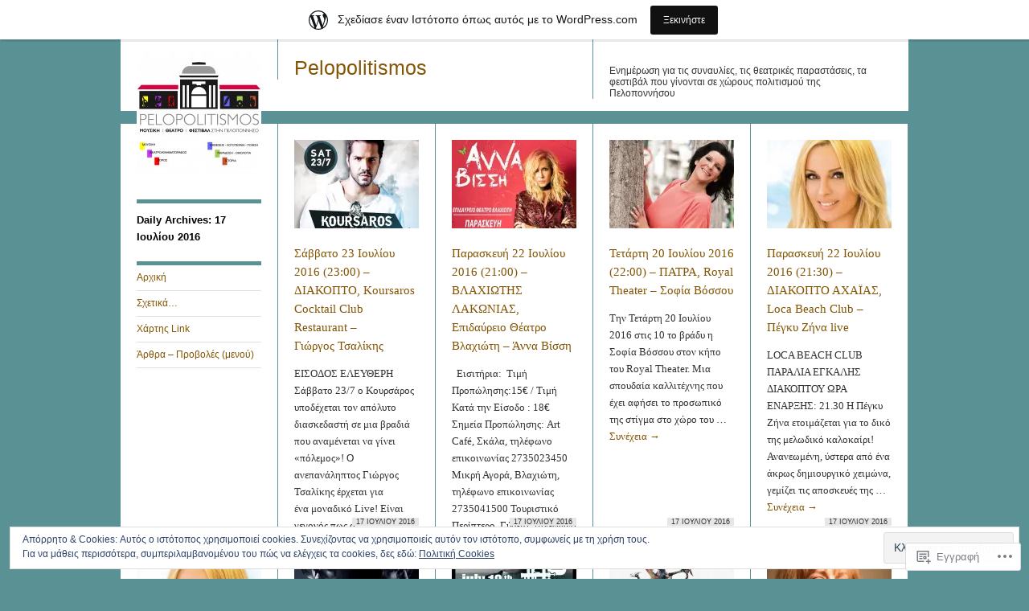

--- FILE ---
content_type: text/html; charset=UTF-8
request_url: https://pelopolitismos.wordpress.com/2016/07/17/
body_size: 49578
content:
<!DOCTYPE html>
<!--[if IE 8]>
<html id="ie8" lang="el-GR">
<![endif]-->
<!--[if !(IE 8)]><!-->
<html lang="el-GR">
<!--<![endif]-->
<head>
<meta charset="UTF-8" />
<title>17 | Ιουλίου | 2016 | Pelopolitismos</title>
<link rel="profile" href="http://gmpg.org/xfn/11" />
<link rel="pingback" href="https://pelopolitismos.wordpress.com/xmlrpc.php" />
<meta name='robots' content='max-image-preview:large' />
<link rel='dns-prefetch' href='//s0.wp.com' />
<link rel='dns-prefetch' href='//af.pubmine.com' />
<link rel="alternate" type="application/rss+xml" title="Ροή RSS &raquo; Pelopolitismos" href="https://pelopolitismos.wordpress.com/feed/" />
<link rel="alternate" type="application/rss+xml" title="Κανάλι σχολίων &raquo; Pelopolitismos" href="https://pelopolitismos.wordpress.com/comments/feed/" />
	<script type="text/javascript">
		/* <![CDATA[ */
		function addLoadEvent(func) {
			var oldonload = window.onload;
			if (typeof window.onload != 'function') {
				window.onload = func;
			} else {
				window.onload = function () {
					oldonload();
					func();
				}
			}
		}
		/* ]]> */
	</script>
	<link crossorigin='anonymous' rel='stylesheet' id='all-css-0-1' href='/_static/??/wp-content/mu-plugins/widgets/eu-cookie-law/templates/style.css,/wp-content/blog-plugins/marketing-bar/css/marketing-bar.css?m=1761640963j&cssminify=yes' type='text/css' media='all' />
<style id='wp-emoji-styles-inline-css'>

	img.wp-smiley, img.emoji {
		display: inline !important;
		border: none !important;
		box-shadow: none !important;
		height: 1em !important;
		width: 1em !important;
		margin: 0 0.07em !important;
		vertical-align: -0.1em !important;
		background: none !important;
		padding: 0 !important;
	}
/*# sourceURL=wp-emoji-styles-inline-css */
</style>
<link crossorigin='anonymous' rel='stylesheet' id='all-css-2-1' href='/wp-content/plugins/gutenberg-core/v22.2.0/build/styles/block-library/style.css?m=1764855221i&cssminify=yes' type='text/css' media='all' />
<style id='wp-block-library-inline-css'>
.has-text-align-justify {
	text-align:justify;
}
.has-text-align-justify{text-align:justify;}

/*# sourceURL=wp-block-library-inline-css */
</style><style id='global-styles-inline-css'>
:root{--wp--preset--aspect-ratio--square: 1;--wp--preset--aspect-ratio--4-3: 4/3;--wp--preset--aspect-ratio--3-4: 3/4;--wp--preset--aspect-ratio--3-2: 3/2;--wp--preset--aspect-ratio--2-3: 2/3;--wp--preset--aspect-ratio--16-9: 16/9;--wp--preset--aspect-ratio--9-16: 9/16;--wp--preset--color--black: #000000;--wp--preset--color--cyan-bluish-gray: #abb8c3;--wp--preset--color--white: #ffffff;--wp--preset--color--pale-pink: #f78da7;--wp--preset--color--vivid-red: #cf2e2e;--wp--preset--color--luminous-vivid-orange: #ff6900;--wp--preset--color--luminous-vivid-amber: #fcb900;--wp--preset--color--light-green-cyan: #7bdcb5;--wp--preset--color--vivid-green-cyan: #00d084;--wp--preset--color--pale-cyan-blue: #8ed1fc;--wp--preset--color--vivid-cyan-blue: #0693e3;--wp--preset--color--vivid-purple: #9b51e0;--wp--preset--gradient--vivid-cyan-blue-to-vivid-purple: linear-gradient(135deg,rgb(6,147,227) 0%,rgb(155,81,224) 100%);--wp--preset--gradient--light-green-cyan-to-vivid-green-cyan: linear-gradient(135deg,rgb(122,220,180) 0%,rgb(0,208,130) 100%);--wp--preset--gradient--luminous-vivid-amber-to-luminous-vivid-orange: linear-gradient(135deg,rgb(252,185,0) 0%,rgb(255,105,0) 100%);--wp--preset--gradient--luminous-vivid-orange-to-vivid-red: linear-gradient(135deg,rgb(255,105,0) 0%,rgb(207,46,46) 100%);--wp--preset--gradient--very-light-gray-to-cyan-bluish-gray: linear-gradient(135deg,rgb(238,238,238) 0%,rgb(169,184,195) 100%);--wp--preset--gradient--cool-to-warm-spectrum: linear-gradient(135deg,rgb(74,234,220) 0%,rgb(151,120,209) 20%,rgb(207,42,186) 40%,rgb(238,44,130) 60%,rgb(251,105,98) 80%,rgb(254,248,76) 100%);--wp--preset--gradient--blush-light-purple: linear-gradient(135deg,rgb(255,206,236) 0%,rgb(152,150,240) 100%);--wp--preset--gradient--blush-bordeaux: linear-gradient(135deg,rgb(254,205,165) 0%,rgb(254,45,45) 50%,rgb(107,0,62) 100%);--wp--preset--gradient--luminous-dusk: linear-gradient(135deg,rgb(255,203,112) 0%,rgb(199,81,192) 50%,rgb(65,88,208) 100%);--wp--preset--gradient--pale-ocean: linear-gradient(135deg,rgb(255,245,203) 0%,rgb(182,227,212) 50%,rgb(51,167,181) 100%);--wp--preset--gradient--electric-grass: linear-gradient(135deg,rgb(202,248,128) 0%,rgb(113,206,126) 100%);--wp--preset--gradient--midnight: linear-gradient(135deg,rgb(2,3,129) 0%,rgb(40,116,252) 100%);--wp--preset--font-size--small: 13px;--wp--preset--font-size--medium: 20px;--wp--preset--font-size--large: 36px;--wp--preset--font-size--x-large: 42px;--wp--preset--font-family--albert-sans: 'Albert Sans', sans-serif;--wp--preset--font-family--alegreya: Alegreya, serif;--wp--preset--font-family--arvo: Arvo, serif;--wp--preset--font-family--bodoni-moda: 'Bodoni Moda', serif;--wp--preset--font-family--bricolage-grotesque: 'Bricolage Grotesque', sans-serif;--wp--preset--font-family--cabin: Cabin, sans-serif;--wp--preset--font-family--chivo: Chivo, sans-serif;--wp--preset--font-family--commissioner: Commissioner, sans-serif;--wp--preset--font-family--cormorant: Cormorant, serif;--wp--preset--font-family--courier-prime: 'Courier Prime', monospace;--wp--preset--font-family--crimson-pro: 'Crimson Pro', serif;--wp--preset--font-family--dm-mono: 'DM Mono', monospace;--wp--preset--font-family--dm-sans: 'DM Sans', sans-serif;--wp--preset--font-family--dm-serif-display: 'DM Serif Display', serif;--wp--preset--font-family--domine: Domine, serif;--wp--preset--font-family--eb-garamond: 'EB Garamond', serif;--wp--preset--font-family--epilogue: Epilogue, sans-serif;--wp--preset--font-family--fahkwang: Fahkwang, sans-serif;--wp--preset--font-family--figtree: Figtree, sans-serif;--wp--preset--font-family--fira-sans: 'Fira Sans', sans-serif;--wp--preset--font-family--fjalla-one: 'Fjalla One', sans-serif;--wp--preset--font-family--fraunces: Fraunces, serif;--wp--preset--font-family--gabarito: Gabarito, system-ui;--wp--preset--font-family--ibm-plex-mono: 'IBM Plex Mono', monospace;--wp--preset--font-family--ibm-plex-sans: 'IBM Plex Sans', sans-serif;--wp--preset--font-family--ibarra-real-nova: 'Ibarra Real Nova', serif;--wp--preset--font-family--instrument-serif: 'Instrument Serif', serif;--wp--preset--font-family--inter: Inter, sans-serif;--wp--preset--font-family--josefin-sans: 'Josefin Sans', sans-serif;--wp--preset--font-family--jost: Jost, sans-serif;--wp--preset--font-family--libre-baskerville: 'Libre Baskerville', serif;--wp--preset--font-family--libre-franklin: 'Libre Franklin', sans-serif;--wp--preset--font-family--literata: Literata, serif;--wp--preset--font-family--lora: Lora, serif;--wp--preset--font-family--merriweather: Merriweather, serif;--wp--preset--font-family--montserrat: Montserrat, sans-serif;--wp--preset--font-family--newsreader: Newsreader, serif;--wp--preset--font-family--noto-sans-mono: 'Noto Sans Mono', sans-serif;--wp--preset--font-family--nunito: Nunito, sans-serif;--wp--preset--font-family--open-sans: 'Open Sans', sans-serif;--wp--preset--font-family--overpass: Overpass, sans-serif;--wp--preset--font-family--pt-serif: 'PT Serif', serif;--wp--preset--font-family--petrona: Petrona, serif;--wp--preset--font-family--piazzolla: Piazzolla, serif;--wp--preset--font-family--playfair-display: 'Playfair Display', serif;--wp--preset--font-family--plus-jakarta-sans: 'Plus Jakarta Sans', sans-serif;--wp--preset--font-family--poppins: Poppins, sans-serif;--wp--preset--font-family--raleway: Raleway, sans-serif;--wp--preset--font-family--roboto: Roboto, sans-serif;--wp--preset--font-family--roboto-slab: 'Roboto Slab', serif;--wp--preset--font-family--rubik: Rubik, sans-serif;--wp--preset--font-family--rufina: Rufina, serif;--wp--preset--font-family--sora: Sora, sans-serif;--wp--preset--font-family--source-sans-3: 'Source Sans 3', sans-serif;--wp--preset--font-family--source-serif-4: 'Source Serif 4', serif;--wp--preset--font-family--space-mono: 'Space Mono', monospace;--wp--preset--font-family--syne: Syne, sans-serif;--wp--preset--font-family--texturina: Texturina, serif;--wp--preset--font-family--urbanist: Urbanist, sans-serif;--wp--preset--font-family--work-sans: 'Work Sans', sans-serif;--wp--preset--spacing--20: 0.44rem;--wp--preset--spacing--30: 0.67rem;--wp--preset--spacing--40: 1rem;--wp--preset--spacing--50: 1.5rem;--wp--preset--spacing--60: 2.25rem;--wp--preset--spacing--70: 3.38rem;--wp--preset--spacing--80: 5.06rem;--wp--preset--shadow--natural: 6px 6px 9px rgba(0, 0, 0, 0.2);--wp--preset--shadow--deep: 12px 12px 50px rgba(0, 0, 0, 0.4);--wp--preset--shadow--sharp: 6px 6px 0px rgba(0, 0, 0, 0.2);--wp--preset--shadow--outlined: 6px 6px 0px -3px rgb(255, 255, 255), 6px 6px rgb(0, 0, 0);--wp--preset--shadow--crisp: 6px 6px 0px rgb(0, 0, 0);}:where(.is-layout-flex){gap: 0.5em;}:where(.is-layout-grid){gap: 0.5em;}body .is-layout-flex{display: flex;}.is-layout-flex{flex-wrap: wrap;align-items: center;}.is-layout-flex > :is(*, div){margin: 0;}body .is-layout-grid{display: grid;}.is-layout-grid > :is(*, div){margin: 0;}:where(.wp-block-columns.is-layout-flex){gap: 2em;}:where(.wp-block-columns.is-layout-grid){gap: 2em;}:where(.wp-block-post-template.is-layout-flex){gap: 1.25em;}:where(.wp-block-post-template.is-layout-grid){gap: 1.25em;}.has-black-color{color: var(--wp--preset--color--black) !important;}.has-cyan-bluish-gray-color{color: var(--wp--preset--color--cyan-bluish-gray) !important;}.has-white-color{color: var(--wp--preset--color--white) !important;}.has-pale-pink-color{color: var(--wp--preset--color--pale-pink) !important;}.has-vivid-red-color{color: var(--wp--preset--color--vivid-red) !important;}.has-luminous-vivid-orange-color{color: var(--wp--preset--color--luminous-vivid-orange) !important;}.has-luminous-vivid-amber-color{color: var(--wp--preset--color--luminous-vivid-amber) !important;}.has-light-green-cyan-color{color: var(--wp--preset--color--light-green-cyan) !important;}.has-vivid-green-cyan-color{color: var(--wp--preset--color--vivid-green-cyan) !important;}.has-pale-cyan-blue-color{color: var(--wp--preset--color--pale-cyan-blue) !important;}.has-vivid-cyan-blue-color{color: var(--wp--preset--color--vivid-cyan-blue) !important;}.has-vivid-purple-color{color: var(--wp--preset--color--vivid-purple) !important;}.has-black-background-color{background-color: var(--wp--preset--color--black) !important;}.has-cyan-bluish-gray-background-color{background-color: var(--wp--preset--color--cyan-bluish-gray) !important;}.has-white-background-color{background-color: var(--wp--preset--color--white) !important;}.has-pale-pink-background-color{background-color: var(--wp--preset--color--pale-pink) !important;}.has-vivid-red-background-color{background-color: var(--wp--preset--color--vivid-red) !important;}.has-luminous-vivid-orange-background-color{background-color: var(--wp--preset--color--luminous-vivid-orange) !important;}.has-luminous-vivid-amber-background-color{background-color: var(--wp--preset--color--luminous-vivid-amber) !important;}.has-light-green-cyan-background-color{background-color: var(--wp--preset--color--light-green-cyan) !important;}.has-vivid-green-cyan-background-color{background-color: var(--wp--preset--color--vivid-green-cyan) !important;}.has-pale-cyan-blue-background-color{background-color: var(--wp--preset--color--pale-cyan-blue) !important;}.has-vivid-cyan-blue-background-color{background-color: var(--wp--preset--color--vivid-cyan-blue) !important;}.has-vivid-purple-background-color{background-color: var(--wp--preset--color--vivid-purple) !important;}.has-black-border-color{border-color: var(--wp--preset--color--black) !important;}.has-cyan-bluish-gray-border-color{border-color: var(--wp--preset--color--cyan-bluish-gray) !important;}.has-white-border-color{border-color: var(--wp--preset--color--white) !important;}.has-pale-pink-border-color{border-color: var(--wp--preset--color--pale-pink) !important;}.has-vivid-red-border-color{border-color: var(--wp--preset--color--vivid-red) !important;}.has-luminous-vivid-orange-border-color{border-color: var(--wp--preset--color--luminous-vivid-orange) !important;}.has-luminous-vivid-amber-border-color{border-color: var(--wp--preset--color--luminous-vivid-amber) !important;}.has-light-green-cyan-border-color{border-color: var(--wp--preset--color--light-green-cyan) !important;}.has-vivid-green-cyan-border-color{border-color: var(--wp--preset--color--vivid-green-cyan) !important;}.has-pale-cyan-blue-border-color{border-color: var(--wp--preset--color--pale-cyan-blue) !important;}.has-vivid-cyan-blue-border-color{border-color: var(--wp--preset--color--vivid-cyan-blue) !important;}.has-vivid-purple-border-color{border-color: var(--wp--preset--color--vivid-purple) !important;}.has-vivid-cyan-blue-to-vivid-purple-gradient-background{background: var(--wp--preset--gradient--vivid-cyan-blue-to-vivid-purple) !important;}.has-light-green-cyan-to-vivid-green-cyan-gradient-background{background: var(--wp--preset--gradient--light-green-cyan-to-vivid-green-cyan) !important;}.has-luminous-vivid-amber-to-luminous-vivid-orange-gradient-background{background: var(--wp--preset--gradient--luminous-vivid-amber-to-luminous-vivid-orange) !important;}.has-luminous-vivid-orange-to-vivid-red-gradient-background{background: var(--wp--preset--gradient--luminous-vivid-orange-to-vivid-red) !important;}.has-very-light-gray-to-cyan-bluish-gray-gradient-background{background: var(--wp--preset--gradient--very-light-gray-to-cyan-bluish-gray) !important;}.has-cool-to-warm-spectrum-gradient-background{background: var(--wp--preset--gradient--cool-to-warm-spectrum) !important;}.has-blush-light-purple-gradient-background{background: var(--wp--preset--gradient--blush-light-purple) !important;}.has-blush-bordeaux-gradient-background{background: var(--wp--preset--gradient--blush-bordeaux) !important;}.has-luminous-dusk-gradient-background{background: var(--wp--preset--gradient--luminous-dusk) !important;}.has-pale-ocean-gradient-background{background: var(--wp--preset--gradient--pale-ocean) !important;}.has-electric-grass-gradient-background{background: var(--wp--preset--gradient--electric-grass) !important;}.has-midnight-gradient-background{background: var(--wp--preset--gradient--midnight) !important;}.has-small-font-size{font-size: var(--wp--preset--font-size--small) !important;}.has-medium-font-size{font-size: var(--wp--preset--font-size--medium) !important;}.has-large-font-size{font-size: var(--wp--preset--font-size--large) !important;}.has-x-large-font-size{font-size: var(--wp--preset--font-size--x-large) !important;}.has-albert-sans-font-family{font-family: var(--wp--preset--font-family--albert-sans) !important;}.has-alegreya-font-family{font-family: var(--wp--preset--font-family--alegreya) !important;}.has-arvo-font-family{font-family: var(--wp--preset--font-family--arvo) !important;}.has-bodoni-moda-font-family{font-family: var(--wp--preset--font-family--bodoni-moda) !important;}.has-bricolage-grotesque-font-family{font-family: var(--wp--preset--font-family--bricolage-grotesque) !important;}.has-cabin-font-family{font-family: var(--wp--preset--font-family--cabin) !important;}.has-chivo-font-family{font-family: var(--wp--preset--font-family--chivo) !important;}.has-commissioner-font-family{font-family: var(--wp--preset--font-family--commissioner) !important;}.has-cormorant-font-family{font-family: var(--wp--preset--font-family--cormorant) !important;}.has-courier-prime-font-family{font-family: var(--wp--preset--font-family--courier-prime) !important;}.has-crimson-pro-font-family{font-family: var(--wp--preset--font-family--crimson-pro) !important;}.has-dm-mono-font-family{font-family: var(--wp--preset--font-family--dm-mono) !important;}.has-dm-sans-font-family{font-family: var(--wp--preset--font-family--dm-sans) !important;}.has-dm-serif-display-font-family{font-family: var(--wp--preset--font-family--dm-serif-display) !important;}.has-domine-font-family{font-family: var(--wp--preset--font-family--domine) !important;}.has-eb-garamond-font-family{font-family: var(--wp--preset--font-family--eb-garamond) !important;}.has-epilogue-font-family{font-family: var(--wp--preset--font-family--epilogue) !important;}.has-fahkwang-font-family{font-family: var(--wp--preset--font-family--fahkwang) !important;}.has-figtree-font-family{font-family: var(--wp--preset--font-family--figtree) !important;}.has-fira-sans-font-family{font-family: var(--wp--preset--font-family--fira-sans) !important;}.has-fjalla-one-font-family{font-family: var(--wp--preset--font-family--fjalla-one) !important;}.has-fraunces-font-family{font-family: var(--wp--preset--font-family--fraunces) !important;}.has-gabarito-font-family{font-family: var(--wp--preset--font-family--gabarito) !important;}.has-ibm-plex-mono-font-family{font-family: var(--wp--preset--font-family--ibm-plex-mono) !important;}.has-ibm-plex-sans-font-family{font-family: var(--wp--preset--font-family--ibm-plex-sans) !important;}.has-ibarra-real-nova-font-family{font-family: var(--wp--preset--font-family--ibarra-real-nova) !important;}.has-instrument-serif-font-family{font-family: var(--wp--preset--font-family--instrument-serif) !important;}.has-inter-font-family{font-family: var(--wp--preset--font-family--inter) !important;}.has-josefin-sans-font-family{font-family: var(--wp--preset--font-family--josefin-sans) !important;}.has-jost-font-family{font-family: var(--wp--preset--font-family--jost) !important;}.has-libre-baskerville-font-family{font-family: var(--wp--preset--font-family--libre-baskerville) !important;}.has-libre-franklin-font-family{font-family: var(--wp--preset--font-family--libre-franklin) !important;}.has-literata-font-family{font-family: var(--wp--preset--font-family--literata) !important;}.has-lora-font-family{font-family: var(--wp--preset--font-family--lora) !important;}.has-merriweather-font-family{font-family: var(--wp--preset--font-family--merriweather) !important;}.has-montserrat-font-family{font-family: var(--wp--preset--font-family--montserrat) !important;}.has-newsreader-font-family{font-family: var(--wp--preset--font-family--newsreader) !important;}.has-noto-sans-mono-font-family{font-family: var(--wp--preset--font-family--noto-sans-mono) !important;}.has-nunito-font-family{font-family: var(--wp--preset--font-family--nunito) !important;}.has-open-sans-font-family{font-family: var(--wp--preset--font-family--open-sans) !important;}.has-overpass-font-family{font-family: var(--wp--preset--font-family--overpass) !important;}.has-pt-serif-font-family{font-family: var(--wp--preset--font-family--pt-serif) !important;}.has-petrona-font-family{font-family: var(--wp--preset--font-family--petrona) !important;}.has-piazzolla-font-family{font-family: var(--wp--preset--font-family--piazzolla) !important;}.has-playfair-display-font-family{font-family: var(--wp--preset--font-family--playfair-display) !important;}.has-plus-jakarta-sans-font-family{font-family: var(--wp--preset--font-family--plus-jakarta-sans) !important;}.has-poppins-font-family{font-family: var(--wp--preset--font-family--poppins) !important;}.has-raleway-font-family{font-family: var(--wp--preset--font-family--raleway) !important;}.has-roboto-font-family{font-family: var(--wp--preset--font-family--roboto) !important;}.has-roboto-slab-font-family{font-family: var(--wp--preset--font-family--roboto-slab) !important;}.has-rubik-font-family{font-family: var(--wp--preset--font-family--rubik) !important;}.has-rufina-font-family{font-family: var(--wp--preset--font-family--rufina) !important;}.has-sora-font-family{font-family: var(--wp--preset--font-family--sora) !important;}.has-source-sans-3-font-family{font-family: var(--wp--preset--font-family--source-sans-3) !important;}.has-source-serif-4-font-family{font-family: var(--wp--preset--font-family--source-serif-4) !important;}.has-space-mono-font-family{font-family: var(--wp--preset--font-family--space-mono) !important;}.has-syne-font-family{font-family: var(--wp--preset--font-family--syne) !important;}.has-texturina-font-family{font-family: var(--wp--preset--font-family--texturina) !important;}.has-urbanist-font-family{font-family: var(--wp--preset--font-family--urbanist) !important;}.has-work-sans-font-family{font-family: var(--wp--preset--font-family--work-sans) !important;}
/*# sourceURL=global-styles-inline-css */
</style>

<style id='classic-theme-styles-inline-css'>
/*! This file is auto-generated */
.wp-block-button__link{color:#fff;background-color:#32373c;border-radius:9999px;box-shadow:none;text-decoration:none;padding:calc(.667em + 2px) calc(1.333em + 2px);font-size:1.125em}.wp-block-file__button{background:#32373c;color:#fff;text-decoration:none}
/*# sourceURL=/wp-includes/css/classic-themes.min.css */
</style>
<link crossorigin='anonymous' rel='stylesheet' id='all-css-4-1' href='/_static/??-eJx9j+0KwjAMRV/ILNQNP36Iz7J2YVabrjSt07e3c/gBDv+EEM65l+AYwAw+kU8YXO6tFzSDdoO5CK4rtasUiOXgCCJdqwY7K+lNgKS7o8qIrPAriDN8siKVO4c2TQRTZ1tyxAX7p4226ykVXV47JLr9V0KpAa1DJBEok21mSKfSJT/efMaQNUrWOWrb4vIvS6T1ZqbhWTo5Rz6obaM2+7pu6vMDSkR+xg==&cssminify=yes' type='text/css' media='all' />
<style id='jetpack_facebook_likebox-inline-css'>
.widget_facebook_likebox {
	overflow: hidden;
}

/*# sourceURL=/wp-content/mu-plugins/jetpack-plugin/moon/modules/widgets/facebook-likebox/style.css */
</style>
<link crossorigin='anonymous' rel='stylesheet' id='all-css-6-1' href='/_static/??-eJzTLy/QTc7PK0nNK9HPLdUtyClNz8wr1i9KTcrJTwcy0/WTi5G5ekCujj52Temp+bo5+cmJJZn5eSgc3bScxMwikFb7XFtDE1NLExMLc0OTLACohS2q&cssminify=yes' type='text/css' media='all' />
<link crossorigin='anonymous' rel='stylesheet' id='print-css-7-1' href='/wp-content/mu-plugins/global-print/global-print.css?m=1465851035i&cssminify=yes' type='text/css' media='print' />
<style id='jetpack-global-styles-frontend-style-inline-css'>
:root { --font-headings: unset; --font-base: unset; --font-headings-default: -apple-system,BlinkMacSystemFont,"Segoe UI",Roboto,Oxygen-Sans,Ubuntu,Cantarell,"Helvetica Neue",sans-serif; --font-base-default: -apple-system,BlinkMacSystemFont,"Segoe UI",Roboto,Oxygen-Sans,Ubuntu,Cantarell,"Helvetica Neue",sans-serif;}
/*# sourceURL=jetpack-global-styles-frontend-style-inline-css */
</style>
<link crossorigin='anonymous' rel='stylesheet' id='all-css-10-1' href='/wp-content/themes/h4/global.css?m=1420737423i&cssminify=yes' type='text/css' media='all' />
<script type="text/javascript" id="wpcom-actionbar-placeholder-js-extra">
/* <![CDATA[ */
var actionbardata = {"siteID":"94857045","postID":"0","siteURL":"https://pelopolitismos.wordpress.com","xhrURL":"https://pelopolitismos.wordpress.com/wp-admin/admin-ajax.php","nonce":"f23bfaeb8e","isLoggedIn":"","statusMessage":"","subsEmailDefault":"instantly","proxyScriptUrl":"https://s0.wp.com/wp-content/js/wpcom-proxy-request.js?m=1513050504i&amp;ver=20211021","i18n":{"followedText":"\u039d\u03ad\u03b1 \u03ac\u03c1\u03b8\u03c1\u03b1 \u03b1\u03c0\u03cc \u03b1\u03c5\u03c4\u03cc\u03bd \u03c4\u03bf\u03bd \u03b9\u03c3\u03c4\u03cc\u03c4\u03bf\u03c0\u03bf \u03b8\u03b1 \u03b5\u03bc\u03c6\u03b1\u03bd\u03af\u03b6\u03bf\u03bd\u03c4\u03b1\u03b9 \u03c4\u03ce\u03c1\u03b1 \u03c3\u03c4\u03bf\u03bd \u003Ca href=\"https://wordpress.com/reader\"\u003E\u0391\u03bd\u03b1\u03b3\u03bd\u03ce\u03c3\u03c4\u03b7\u003C/a\u003E","foldBar":"\u03a3\u03cd\u03bc\u03c0\u03c4\u03c5\u03be\u03b7 \u03bc\u03c0\u03ac\u03c1\u03b1\u03c2","unfoldBar":"\u0386\u03bd\u03bf\u03b9\u03b3\u03bc\u03b1","shortLinkCopied":"\u039f \u03c3\u03cd\u03bd\u03b4\u03b5\u03c3\u03bc\u03bf\u03c2 \u03bc\u03b9\u03ba\u03c1\u03bf\u03cd URL \u03b1\u03bd\u03c4\u03b9\u03b3\u03c1\u03ac\u03c6\u03b7\u03ba\u03b5 \u03c3\u03c4\u03bf \u03c0\u03c1\u03cc\u03c7\u03b5\u03b9\u03c1\u03bf."}};
//# sourceURL=wpcom-actionbar-placeholder-js-extra
/* ]]> */
</script>
<script type="text/javascript" id="jetpack-mu-wpcom-settings-js-before">
/* <![CDATA[ */
var JETPACK_MU_WPCOM_SETTINGS = {"assetsUrl":"https://s0.wp.com/wp-content/mu-plugins/jetpack-mu-wpcom-plugin/moon/jetpack_vendor/automattic/jetpack-mu-wpcom/src/build/"};
//# sourceURL=jetpack-mu-wpcom-settings-js-before
/* ]]> */
</script>
<script crossorigin='anonymous' type='text/javascript'  src='/_static/??-eJyFjcsOwiAQRX/I6dSa+lgYvwWBEAgMOAPW/n3bqIk7V2dxT87FqYDOVC1VDIIcKxTOr7kLssN186RjM1a2MTya5fmDLnn6K0HyjlW1v/L37R6zgxKb8yQ4ZTbKCOioRN4hnQo+hw1AmcCZwmvilq7709CPh/54voQFmNpFWg=='></script>
<script type="text/javascript" id="rlt-proxy-js-after">
/* <![CDATA[ */
	rltInitialize( {"token":null,"iframeOrigins":["https:\/\/widgets.wp.com"]} );
//# sourceURL=rlt-proxy-js-after
/* ]]> */
</script>
<link rel="EditURI" type="application/rsd+xml" title="RSD" href="https://pelopolitismos.wordpress.com/xmlrpc.php?rsd" />
<meta name="generator" content="WordPress.com" />

<!-- Jetpack Open Graph Tags -->
<meta property="og:type" content="website" />
<meta property="og:title" content="17 Ιουλίου 2016 – Pelopolitismos" />
<meta property="og:site_name" content="Pelopolitismos" />
<meta property="og:image" content="https://secure.gravatar.com/blavatar/584420f721712b78dffa0b6bdb5b4c46c7691c520c4da133906961956cec3e33?s=200&#038;ts=1769142647" />
<meta property="og:image:width" content="200" />
<meta property="og:image:height" content="200" />
<meta property="og:image:alt" content="" />
<meta property="og:locale" content="el_GR" />
<meta property="fb:app_id" content="249643311490" />

<!-- End Jetpack Open Graph Tags -->
<link rel="shortcut icon" type="image/x-icon" href="https://secure.gravatar.com/blavatar/584420f721712b78dffa0b6bdb5b4c46c7691c520c4da133906961956cec3e33?s=32" sizes="16x16" />
<link rel="icon" type="image/x-icon" href="https://secure.gravatar.com/blavatar/584420f721712b78dffa0b6bdb5b4c46c7691c520c4da133906961956cec3e33?s=32" sizes="16x16" />
<link rel="apple-touch-icon" href="https://secure.gravatar.com/blavatar/584420f721712b78dffa0b6bdb5b4c46c7691c520c4da133906961956cec3e33?s=114" />
<link rel='openid.server' href='https://pelopolitismos.wordpress.com/?openidserver=1' />
<link rel='openid.delegate' href='https://pelopolitismos.wordpress.com/' />
<link rel="search" type="application/opensearchdescription+xml" href="https://pelopolitismos.wordpress.com/osd.xml" title="Pelopolitismos" />
<link rel="search" type="application/opensearchdescription+xml" href="https://s1.wp.com/opensearch.xml" title="WordPress.com" />
<meta name="theme-color" content="#5a9194" />
<style type="text/css">
.upcoming-events li {
	margin-bottom: 10px;
}
.upcoming-events li span {
	display: block;
}
</style>
		<meta name="description" content="12 posts published by asmatr9 και hmon76 on July 17, 2016" />
<style type="text/css" id="custom-background-css">
body.custom-background { background-color: #5a9194; }
</style>
	<script type="text/javascript">
/* <![CDATA[ */
var wa_client = {}; wa_client.cmd = []; wa_client.config = { 'blog_id': 94857045, 'blog_language': 'el', 'is_wordads': false, 'hosting_type': 0, 'afp_account_id': null, 'afp_host_id': 5038568878849053, 'theme': 'pub/suburbia', '_': { 'title': 'Διαφήμιση', 'privacy_settings': 'Ρυθμίσεις απορρήτου' }, 'formats': [ 'belowpost', 'bottom_sticky', 'sidebar_sticky_right', 'sidebar', 'gutenberg_rectangle', 'gutenberg_leaderboard', 'gutenberg_mobile_leaderboard', 'gutenberg_skyscraper' ] };
/* ]]> */
</script>
		<script type="text/javascript">

			window.doNotSellCallback = function() {

				var linkElements = [
					'a[href="https://wordpress.com/?ref=footer_blog"]',
					'a[href="https://wordpress.com/?ref=footer_website"]',
					'a[href="https://wordpress.com/?ref=vertical_footer"]',
					'a[href^="https://wordpress.com/?ref=footer_segment_"]',
				].join(',');

				var dnsLink = document.createElement( 'a' );
				dnsLink.href = 'https://wordpress.com/el/advertising-program-optout/';
				dnsLink.classList.add( 'do-not-sell-link' );
				dnsLink.rel = 'nofollow';
				dnsLink.style.marginLeft = '0.5em';
				dnsLink.textContent = 'Μην πουλήσετε ή μοιραστείτε τις προσωπικές μου πληροφορίες';

				var creditLinks = document.querySelectorAll( linkElements );

				if ( 0 === creditLinks.length ) {
					return false;
				}

				Array.prototype.forEach.call( creditLinks, function( el ) {
					el.insertAdjacentElement( 'afterend', dnsLink );
				});

				return true;
			};

		</script>
		<style type="text/css" id="custom-colors-css">body { background-color: #5a9194;}
#site-title, .desc, #access, .grid, #access .menu > ul, #access ul.menu, .bottom, #bottom-wrapper, .navigation h3, #single h1, #single h2, #single h3, #single h4, #single h5, #single h6, .aside h3, .meta h3, .archive-heading, #single { border-color: #5a9194;}
</style>
<script type="text/javascript">
	window.google_analytics_uacct = "UA-52447-2";
</script>

<script type="text/javascript">
	var _gaq = _gaq || [];
	_gaq.push(['_setAccount', 'UA-52447-2']);
	_gaq.push(['_gat._anonymizeIp']);
	_gaq.push(['_setDomainName', 'wordpress.com']);
	_gaq.push(['_initData']);
	_gaq.push(['_trackPageview']);

	(function() {
		var ga = document.createElement('script'); ga.type = 'text/javascript'; ga.async = true;
		ga.src = ('https:' == document.location.protocol ? 'https://ssl' : 'http://www') + '.google-analytics.com/ga.js';
		(document.getElementsByTagName('head')[0] || document.getElementsByTagName('body')[0]).appendChild(ga);
	})();
</script>
<link crossorigin='anonymous' rel='stylesheet' id='all-css-0-3' href='/_static/??-eJyVjkEKwkAMRS9kG2rR4kI8irTpIGknyTCZ0OtXsRXc6fJ9Ho8PS6pQpQQpwF6l6A8SgymU1OO8MbCqwJ0EYYiKs4EtlEKu0ewAvxdYR4/BAPusbiF+pH34N/i+5BRHMB8MM6VC+pS/qGaSV/nG16Y7tZfu3DbHaQXdH15M&cssminify=yes' type='text/css' media='all' />
</head>
<body class="archive date custom-background wp-theme-pubsuburbia customizer-styles-applied jetpack-reblog-enabled has-marketing-bar has-marketing-bar-theme-suburbia">
<div id="wrapper">
	<div class="header clear">
		<div class="space">
							<a href="https://pelopolitismos.wordpress.com/" title="Pelopolitismos">
					<img src="https://pelopolitismos.wordpress.com/wp-content/uploads/2016/02/cropped-pelopolitismos_w.jpg" width="155" height="155" id="header-image" alt="" />
				</a>
					</div><!-- #space -->

		<h1 id="site-title"><a href="https://pelopolitismos.wordpress.com/" title="Pelopolitismos" rel="home">Pelopolitismos</a></h1>

		<div class="desc">
			<p id="site-description">Ενημέρωση για τις συναυλίες, τις θεατρικές παραστάσεις, τα φεστιβάλ που γίνονται σε χώρους πολιτισμού της Πελοποννήσου</p>
		</div><!-- #desc -->

	</div><!-- #header -->

	<div class="middle clear">
		<div id="access">
			<div class="logo-fix"></div>
							<h3 class="archive-heading">Daily Archives: 17 Ιουλίου 2016</h3>
			
			<div class="menu-%ce%b2%ce%b1%cf%83%ce%b9%ce%ba%cf%8c-%cf%80%ce%bb%ce%b1%cf%8a%ce%bd%cf%8c-container"><ul id="menu-%ce%b2%ce%b1%cf%83%ce%b9%ce%ba%cf%8c-%cf%80%ce%bb%ce%b1%cf%8a%ce%bd%cf%8c" class="menu"><li id="menu-item-2216" class="menu-item menu-item-type-custom menu-item-object-custom menu-item-home menu-item-2216"><a href="https://pelopolitismos.wordpress.com/">Αρχική</a></li>
<li id="menu-item-2217" class="menu-item menu-item-type-post_type menu-item-object-page menu-item-2217"><a href="https://pelopolitismos.wordpress.com/%cf%83%cf%87%ce%b5%cf%84%ce%b9%ce%ba%ce%ac/">Σχετικά&#8230;</a></li>
<li id="menu-item-2226" class="menu-item menu-item-type-custom menu-item-object-custom menu-item-2226"><a href="https://pelopolitismos.wordpress.com/2015/07/08/pelopolitismos-calendar-and-map/">Χάρτης Link</a></li>
<li id="menu-item-5809" class="menu-item menu-item-type-taxonomy menu-item-object-category menu-item-has-children menu-item-5809"><a href="https://pelopolitismos.wordpress.com/category/%ce%ac%cf%81%ce%b8%cf%81%ce%b1-%cf%80%cf%81%ce%bf%ce%b2%ce%bf%ce%bb%ce%ad%cf%82/">Άρθρα – Προβολές (μενού)</a>
<ul class="sub-menu">
	<li id="menu-item-78863" class="menu-item menu-item-type-taxonomy menu-item-object-category menu-item-78863"><a href="https://pelopolitismos.wordpress.com/category/%cf%80%ce%b5%cf%81%ce%b9%ce%bf%cf%87%ce%ad%cf%82/%ce%b1%cf%81%ce%ba%ce%b1%ce%b4%ce%af%ce%b1/">Αρκαδία</a></li>
	<li id="menu-item-49945" class="menu-item menu-item-type-taxonomy menu-item-object-category menu-item-49945"><a href="https://pelopolitismos.wordpress.com/category/%ce%ac%cf%81%ce%b8%cf%81%ce%b1-%cf%80%cf%81%ce%bf%ce%b2%ce%bf%ce%bb%ce%ad%cf%82/%ce%ac%cf%81%ce%b8%cf%81%ce%b1-%ce%b1%cf%87%ce%b1%ce%90%ce%b1/">Αχαϊα</a></li>
	<li id="menu-item-5810" class="menu-item menu-item-type-taxonomy menu-item-object-category menu-item-5810"><a href="https://pelopolitismos.wordpress.com/category/%ce%ac%cf%81%ce%b8%cf%81%ce%b1-%cf%80%cf%81%ce%bf%ce%b2%ce%bf%ce%bb%ce%ad%cf%82/%ce%ac%cf%81%ce%b8%cf%81%ce%b1-%ce%b7%ce%bb%ce%b5%ce%af%ce%b1/">Ηλεία</a></li>
	<li id="menu-item-49947" class="menu-item menu-item-type-taxonomy menu-item-object-category menu-item-49947"><a href="https://pelopolitismos.wordpress.com/category/%ce%ac%cf%81%ce%b8%cf%81%ce%b1-%cf%80%cf%81%ce%bf%ce%b2%ce%bf%ce%bb%ce%ad%cf%82/%ce%ac%cf%81%ce%b8%cf%81%ce%b1-%ce%bb%ce%b1%ce%ba%cf%89%ce%bd%ce%af%ce%b1/">Λακωνία</a></li>
	<li id="menu-item-5811" class="menu-item menu-item-type-taxonomy menu-item-object-category menu-item-5811"><a href="https://pelopolitismos.wordpress.com/category/%ce%ac%cf%81%ce%b8%cf%81%ce%b1-%cf%80%cf%81%ce%bf%ce%b2%ce%bf%ce%bb%ce%ad%cf%82/%ce%ac%cf%81%ce%b8%cf%81%ce%b1-%ce%bc%ce%b5%cf%83%cf%83%ce%b7%ce%bd%ce%af%ce%b1/">Μεσσηνία</a></li>
	<li id="menu-item-49946" class="menu-item menu-item-type-taxonomy menu-item-object-category menu-item-49946"><a href="https://pelopolitismos.wordpress.com/category/%ce%ac%cf%81%ce%b8%cf%81%ce%b1-%cf%80%cf%81%ce%bf%ce%b2%ce%bf%ce%bb%ce%ad%cf%82/%ce%ac%cf%81%ce%b8%cf%81%ce%b1-%ce%ba%ce%bf%cf%81%ce%b9%ce%bd%ce%b8%ce%af%ce%b1/">Κορινθία</a></li>
</ul>
</li>
</ul></div>		</div>
	<div id="content" class="clear">
					<div class="grid one post-43397 post type-post status-publish format-standard has-post-thumbnail hentry category-469048414 category-8007491 category-175219 tag-koursaros-coctail-club-restaurant">
				<div class="featured-image">
					<div class="preview">
						<a href="https://pelopolitismos.wordpress.com/2016/07/17/koursaros-diakopto-tsalikis-23july16/" title="Μόνιμος σύνδεσμος του Σάββατο 23 Ιουλίου 2016 (23:00) – ΔΙΑΚΟΠΤΟ, Koursaros Cocktail Club Restaurant – Γιώργος&nbsp;Τσαλίκης" rel="bookmark">
						<img width="155" height="110" src="https://pelopolitismos.wordpress.com/wp-content/uploads/2016/07/koursaros_230716_cut.jpg?w=155&amp;h=110&amp;crop=1" class="attachment-suburbia-thumbnail size-suburbia-thumbnail wp-post-image" alt="" decoding="async" srcset="https://pelopolitismos.wordpress.com/wp-content/uploads/2016/07/koursaros_230716_cut.jpg?w=155&amp;h=110&amp;crop=1 155w, https://pelopolitismos.wordpress.com/wp-content/uploads/2016/07/koursaros_230716_cut.jpg?w=310&amp;h=220&amp;crop=1 310w, https://pelopolitismos.wordpress.com/wp-content/uploads/2016/07/koursaros_230716_cut.jpg?w=150&amp;h=106&amp;crop=1 150w, https://pelopolitismos.wordpress.com/wp-content/uploads/2016/07/koursaros_230716_cut.jpg?w=300&amp;h=213&amp;crop=1 300w" sizes="(max-width: 155px) 100vw, 155px" data-attachment-id="43402" data-permalink="https://pelopolitismos.wordpress.com/2016/07/17/koursaros-diakopto-tsalikis-23july16/koursaros_230716_cut/" data-orig-file="https://pelopolitismos.wordpress.com/wp-content/uploads/2016/07/koursaros_230716_cut.jpg" data-orig-size="685,511" data-comments-opened="1" data-image-meta="{&quot;aperture&quot;:&quot;0&quot;,&quot;credit&quot;:&quot;\u039e\u00a0\u039e\u00b1\u039e\u00bd\u039e\u00b1\u039e\u00b3\u039e\u0389\u039f\u008e\u039f\u201e\u039e\u00b7\u039f\u201a&quot;,&quot;camera&quot;:&quot;&quot;,&quot;caption&quot;:&quot;&quot;,&quot;created_timestamp&quot;:&quot;0&quot;,&quot;copyright&quot;:&quot;&quot;,&quot;focal_length&quot;:&quot;0&quot;,&quot;iso&quot;:&quot;0&quot;,&quot;shutter_speed&quot;:&quot;0&quot;,&quot;title&quot;:&quot;&quot;,&quot;orientation&quot;:&quot;0&quot;}" data-image-title="koursaros_230716_cut" data-image-description="" data-image-caption="" data-medium-file="https://pelopolitismos.wordpress.com/wp-content/uploads/2016/07/koursaros_230716_cut.jpg?w=300" data-large-file="https://pelopolitismos.wordpress.com/wp-content/uploads/2016/07/koursaros_230716_cut.jpg?w=547" />						</a>
					</div><!-- .preview -->
				</div><!-- .featured-image -->
				<h2><a href="https://pelopolitismos.wordpress.com/2016/07/17/koursaros-diakopto-tsalikis-23july16/" rel="bookmark">Σάββατο 23 Ιουλίου 2016 (23:00) – ΔΙΑΚΟΠΤΟ, Koursaros Cocktail Club Restaurant – Γιώργος&nbsp;Τσαλίκης</a></h2>
				<p>EIΣΟΔΟΣ ΕΛΕΥΘΕΡΗ Σάββατο 23/7 ο Κουρσάρος υποδέχεται τον απόλυτο διασκεδαστή σε μια βραδιά που αναμένεται να γίνει «πόλεμος»! Ο ανεπανάληπτος Γιώργος Τσαλίκης έρχεται για ένα μοναδικό Live! Είναι γεγονός πως ο &hellip; <a href="https://pelopolitismos.wordpress.com/2016/07/17/koursaros-diakopto-tsalikis-23july16/" class="read-more">Συνέχεια <span class="meta-nav">&rarr;</span></a></p>
				<div class="time">
					17 Ιουλίου 2016														</div><!-- .time -->
			</div><!-- #post-43397 -->
					<div class="grid one post-43179 post type-post status-publish format-standard has-post-thumbnail hentry category-452758053 category-8261555 category-175219 tag----2016 tag-500949735">
				<div class="featured-image">
					<div class="preview">
						<a href="https://pelopolitismos.wordpress.com/2016/07/17/dimos-evrota-politistikes-ekdiloseis-22july16/" title="Μόνιμος σύνδεσμος του Παρασκευή 22 Ιουλίου 2016 (21:00) – ΒΛΑΧΙΩΤΗΣ ΛΑΚΩΝΙΑΣ, Επιδαύρειο Θέατρο Βλαχιώτη – Άννα&nbsp;Βίσση" rel="bookmark">
						<img width="155" height="110" src="https://pelopolitismos.wordpress.com/wp-content/uploads/2016/07/vissi-evrotas_cut.jpg?w=155&amp;h=110&amp;crop=1" class="attachment-suburbia-thumbnail size-suburbia-thumbnail wp-post-image" alt="" decoding="async" loading="lazy" srcset="https://pelopolitismos.wordpress.com/wp-content/uploads/2016/07/vissi-evrotas_cut.jpg?w=155&amp;h=110&amp;crop=1 155w, https://pelopolitismos.wordpress.com/wp-content/uploads/2016/07/vissi-evrotas_cut.jpg?w=310&amp;h=220&amp;crop=1 310w, https://pelopolitismos.wordpress.com/wp-content/uploads/2016/07/vissi-evrotas_cut.jpg?w=150&amp;h=106&amp;crop=1 150w, https://pelopolitismos.wordpress.com/wp-content/uploads/2016/07/vissi-evrotas_cut.jpg?w=300&amp;h=213&amp;crop=1 300w" sizes="(max-width: 155px) 100vw, 155px" data-attachment-id="43475" data-permalink="https://pelopolitismos.wordpress.com/2016/07/17/dimos-evrota-politistikes-ekdiloseis-22july16/vissi-evrotas_cut/" data-orig-file="https://pelopolitismos.wordpress.com/wp-content/uploads/2016/07/vissi-evrotas_cut.jpg" data-orig-size="721,491" data-comments-opened="1" data-image-meta="{&quot;aperture&quot;:&quot;0&quot;,&quot;credit&quot;:&quot;&quot;,&quot;camera&quot;:&quot;&quot;,&quot;caption&quot;:&quot;&quot;,&quot;created_timestamp&quot;:&quot;0&quot;,&quot;copyright&quot;:&quot;&quot;,&quot;focal_length&quot;:&quot;0&quot;,&quot;iso&quot;:&quot;0&quot;,&quot;shutter_speed&quot;:&quot;0&quot;,&quot;title&quot;:&quot;&quot;,&quot;orientation&quot;:&quot;0&quot;}" data-image-title="vissi evrotas_cut" data-image-description="" data-image-caption="" data-medium-file="https://pelopolitismos.wordpress.com/wp-content/uploads/2016/07/vissi-evrotas_cut.jpg?w=300" data-large-file="https://pelopolitismos.wordpress.com/wp-content/uploads/2016/07/vissi-evrotas_cut.jpg?w=547" />						</a>
					</div><!-- .preview -->
				</div><!-- .featured-image -->
				<h2><a href="https://pelopolitismos.wordpress.com/2016/07/17/dimos-evrota-politistikes-ekdiloseis-22july16/" rel="bookmark">Παρασκευή 22 Ιουλίου 2016 (21:00) – ΒΛΑΧΙΩΤΗΣ ΛΑΚΩΝΙΑΣ, Επιδαύρειο Θέατρο Βλαχιώτη – Άννα&nbsp;Βίσση</a></h2>
				<p>&nbsp; Εισιτήρια:  Τιμή Προπώλησης:15€ / Τιμή Κατά την Είσοδο : 18€ Σημεία Προπώλησης: Art Café, Σκάλα, τηλέφωνο επικοινωνίας 2735023450 Μικρή Αγορά, Βλαχιώτη, τηλέφωνο επικοινωνίας 2735041500 Τουριστικό Περίπτερο, Γύθειο, τηλέφωνο επικοινωνίας 2733022282 &hellip; <a href="https://pelopolitismos.wordpress.com/2016/07/17/dimos-evrota-politistikes-ekdiloseis-22july16/" class="read-more">Συνέχεια <span class="meta-nav">&rarr;</span></a></p>
				<div class="time">
					17 Ιουλίου 2016														</div><!-- .time -->
			</div><!-- #post-43179 -->
					<div class="grid one post-43459 post type-post status-publish format-standard has-post-thumbnail hentry category-91522612 category-8007491 category-175219 tag-royal-theater-patras">
				<div class="featured-image">
					<div class="preview">
						<a href="https://pelopolitismos.wordpress.com/2016/07/17/royal-theater-patra-sofia-vossou-20july16/" title="Μόνιμος σύνδεσμος του Τετάρτη 20 Ιουλίου 2016 (22:00) – ΠΑΤΡΑ, Royal Theater  – Σοφία&nbsp;Βόσσου" rel="bookmark">
						<img width="155" height="110" src="https://pelopolitismos.wordpress.com/wp-content/uploads/2016/07/vossou-200716.jpg?w=155&amp;h=110&amp;crop=1" class="attachment-suburbia-thumbnail size-suburbia-thumbnail wp-post-image" alt="" decoding="async" loading="lazy" srcset="https://pelopolitismos.wordpress.com/wp-content/uploads/2016/07/vossou-200716.jpg?w=155&amp;h=110&amp;crop=1 155w, https://pelopolitismos.wordpress.com/wp-content/uploads/2016/07/vossou-200716.jpg?w=310&amp;h=220&amp;crop=1 310w, https://pelopolitismos.wordpress.com/wp-content/uploads/2016/07/vossou-200716.jpg?w=150&amp;h=106&amp;crop=1 150w, https://pelopolitismos.wordpress.com/wp-content/uploads/2016/07/vossou-200716.jpg?w=300&amp;h=213&amp;crop=1 300w" sizes="(max-width: 155px) 100vw, 155px" data-attachment-id="43484" data-permalink="https://pelopolitismos.wordpress.com/2016/07/17/royal-theater-patra-sofia-vossou-20july16/vossou-200716/" data-orig-file="https://pelopolitismos.wordpress.com/wp-content/uploads/2016/07/vossou-200716.jpg" data-orig-size="960,593" data-comments-opened="1" data-image-meta="{&quot;aperture&quot;:&quot;0&quot;,&quot;credit&quot;:&quot;&quot;,&quot;camera&quot;:&quot;&quot;,&quot;caption&quot;:&quot;&quot;,&quot;created_timestamp&quot;:&quot;0&quot;,&quot;copyright&quot;:&quot;&quot;,&quot;focal_length&quot;:&quot;0&quot;,&quot;iso&quot;:&quot;0&quot;,&quot;shutter_speed&quot;:&quot;0&quot;,&quot;title&quot;:&quot;&quot;,&quot;orientation&quot;:&quot;0&quot;}" data-image-title="vossou 200716" data-image-description="" data-image-caption="" data-medium-file="https://pelopolitismos.wordpress.com/wp-content/uploads/2016/07/vossou-200716.jpg?w=300" data-large-file="https://pelopolitismos.wordpress.com/wp-content/uploads/2016/07/vossou-200716.jpg?w=547" />						</a>
					</div><!-- .preview -->
				</div><!-- .featured-image -->
				<h2><a href="https://pelopolitismos.wordpress.com/2016/07/17/royal-theater-patra-sofia-vossou-20july16/" rel="bookmark">Τετάρτη 20 Ιουλίου 2016 (22:00) – ΠΑΤΡΑ, Royal Theater  – Σοφία&nbsp;Βόσσου</a></h2>
				<p>Την Τετάρτη 20 Ιουλίου 2016 στις 10 το βράδυ η Σοφία Βόσσου στον κήπο του Royal Theater. Μια σπουδαία καλλιτέχνης που έχει αφήσει το προσωπικό της στίγμα στο χώρο του &hellip; <a href="https://pelopolitismos.wordpress.com/2016/07/17/royal-theater-patra-sofia-vossou-20july16/" class="read-more">Συνέχεια <span class="meta-nav">&rarr;</span></a></p>
				<div class="time">
					17 Ιουλίου 2016														</div><!-- .time -->
			</div><!-- #post-43459 -->
					<div class="grid one post-43425 post type-post status-publish format-standard has-post-thumbnail hentry category-452758053 category-8007491 category-175219 tag-loca-beach-club">
				<div class="featured-image">
					<div class="preview">
						<a href="https://pelopolitismos.wordpress.com/2016/07/17/loca-beach-club-peggy-zina-22july16/" title="Μόνιμος σύνδεσμος του Παρασκευή 22 Ιουλίου 2016 (21:30) – ΔΙΑΚΟΠΤΟ ΑΧΑΪΑΣ, Loca Beach Club – Πέγκυ Ζήνα&nbsp;live" rel="bookmark">
						<img width="155" height="110" src="https://pelopolitismos.wordpress.com/wp-content/uploads/2016/06/zina_cut.jpg?w=155&amp;h=110&amp;crop=1" class="attachment-suburbia-thumbnail size-suburbia-thumbnail wp-post-image" alt="" decoding="async" loading="lazy" srcset="https://pelopolitismos.wordpress.com/wp-content/uploads/2016/06/zina_cut.jpg?w=155&amp;h=110&amp;crop=1 155w, https://pelopolitismos.wordpress.com/wp-content/uploads/2016/06/zina_cut.jpg?w=310&amp;h=220&amp;crop=1 310w, https://pelopolitismos.wordpress.com/wp-content/uploads/2016/06/zina_cut.jpg?w=150&amp;h=106&amp;crop=1 150w, https://pelopolitismos.wordpress.com/wp-content/uploads/2016/06/zina_cut.jpg?w=300&amp;h=213&amp;crop=1 300w" sizes="(max-width: 155px) 100vw, 155px" data-attachment-id="36542" data-permalink="https://pelopolitismos.wordpress.com/2016/06/02/peggy-zina-kalokairi-2016/zina_cut/" data-orig-file="https://pelopolitismos.wordpress.com/wp-content/uploads/2016/06/zina_cut.jpg" data-orig-size="412,288" data-comments-opened="1" data-image-meta="{&quot;aperture&quot;:&quot;0&quot;,&quot;credit&quot;:&quot;&quot;,&quot;camera&quot;:&quot;&quot;,&quot;caption&quot;:&quot;&quot;,&quot;created_timestamp&quot;:&quot;0&quot;,&quot;copyright&quot;:&quot;&quot;,&quot;focal_length&quot;:&quot;0&quot;,&quot;iso&quot;:&quot;0&quot;,&quot;shutter_speed&quot;:&quot;0&quot;,&quot;title&quot;:&quot;&quot;,&quot;orientation&quot;:&quot;0&quot;}" data-image-title="zina_cut" data-image-description="" data-image-caption="" data-medium-file="https://pelopolitismos.wordpress.com/wp-content/uploads/2016/06/zina_cut.jpg?w=300" data-large-file="https://pelopolitismos.wordpress.com/wp-content/uploads/2016/06/zina_cut.jpg?w=412" />						</a>
					</div><!-- .preview -->
				</div><!-- .featured-image -->
				<h2><a href="https://pelopolitismos.wordpress.com/2016/07/17/loca-beach-club-peggy-zina-22july16/" rel="bookmark">Παρασκευή 22 Ιουλίου 2016 (21:30) – ΔΙΑΚΟΠΤΟ ΑΧΑΪΑΣ, Loca Beach Club – Πέγκυ Ζήνα&nbsp;live</a></h2>
				<p>LOCA BEACH CLUB ΠΑΡΑΛΙΑ ΕΓΚΑΛΗΣ ΔΙΑΚΟΠΤΟΥ ΩΡΑ ΕΝΑΡΞΗΣ: 21.30 Η Πέγκυ Ζήνα ετοιμάζεται για το δικό της μελωδικό καλοκαίρι! Ανανεωμένη, ύστερα από ένα άκρως δημιουργικό χειμώνα, γεμίζει τις αποσκευές της &hellip; <a href="https://pelopolitismos.wordpress.com/2016/07/17/loca-beach-club-peggy-zina-22july16/" class="read-more">Συνέχεια <span class="meta-nav">&rarr;</span></a></p>
				<div class="time">
					17 Ιουλίου 2016														</div><!-- .time -->
			</div><!-- #post-43425 -->
					<div class="grid one post-43434 post type-post status-publish format-standard has-post-thumbnail hentry category-469048414 category-2082367 category-175219 tag-344790697">
				<div class="featured-image">
					<div class="preview">
						<a href="https://pelopolitismos.wordpress.com/2016/07/17/limani-katakolou-peggy-zina-23july16/" title="Μόνιμος σύνδεσμος του Σάββατο 23 Ιουλίου 2016 (21:30) – ΚΑΤΑΚΟΛΟ ΗΛΕΙΑΣ, Λιμάνι – Πέγκυ Ζήνα&nbsp;live" rel="bookmark">
						<img width="155" height="110" src="https://pelopolitismos.wordpress.com/wp-content/uploads/2016/06/zina_cut.jpg?w=155&amp;h=110&amp;crop=1" class="attachment-suburbia-thumbnail size-suburbia-thumbnail wp-post-image" alt="" decoding="async" loading="lazy" srcset="https://pelopolitismos.wordpress.com/wp-content/uploads/2016/06/zina_cut.jpg?w=155&amp;h=110&amp;crop=1 155w, https://pelopolitismos.wordpress.com/wp-content/uploads/2016/06/zina_cut.jpg?w=310&amp;h=220&amp;crop=1 310w, https://pelopolitismos.wordpress.com/wp-content/uploads/2016/06/zina_cut.jpg?w=150&amp;h=106&amp;crop=1 150w, https://pelopolitismos.wordpress.com/wp-content/uploads/2016/06/zina_cut.jpg?w=300&amp;h=213&amp;crop=1 300w" sizes="(max-width: 155px) 100vw, 155px" data-attachment-id="36542" data-permalink="https://pelopolitismos.wordpress.com/2016/06/02/peggy-zina-kalokairi-2016/zina_cut/" data-orig-file="https://pelopolitismos.wordpress.com/wp-content/uploads/2016/06/zina_cut.jpg" data-orig-size="412,288" data-comments-opened="1" data-image-meta="{&quot;aperture&quot;:&quot;0&quot;,&quot;credit&quot;:&quot;&quot;,&quot;camera&quot;:&quot;&quot;,&quot;caption&quot;:&quot;&quot;,&quot;created_timestamp&quot;:&quot;0&quot;,&quot;copyright&quot;:&quot;&quot;,&quot;focal_length&quot;:&quot;0&quot;,&quot;iso&quot;:&quot;0&quot;,&quot;shutter_speed&quot;:&quot;0&quot;,&quot;title&quot;:&quot;&quot;,&quot;orientation&quot;:&quot;0&quot;}" data-image-title="zina_cut" data-image-description="" data-image-caption="" data-medium-file="https://pelopolitismos.wordpress.com/wp-content/uploads/2016/06/zina_cut.jpg?w=300" data-large-file="https://pelopolitismos.wordpress.com/wp-content/uploads/2016/06/zina_cut.jpg?w=412" />						</a>
					</div><!-- .preview -->
				</div><!-- .featured-image -->
				<h2><a href="https://pelopolitismos.wordpress.com/2016/07/17/limani-katakolou-peggy-zina-23july16/" rel="bookmark">Σάββατο 23 Ιουλίου 2016 (21:30) – ΚΑΤΑΚΟΛΟ ΗΛΕΙΑΣ, Λιμάνι – Πέγκυ Ζήνα&nbsp;live</a></h2>
				<p>Πέγκυ Ζήνα Λιμάνι Κατάκολο Ώρα έναρξης : 21.30 Προπώληση 13 ευρώ – Ταμείο 15 ευρώ Η Πέγκυ Ζήνα ετοιμάζεται για το δικό της μελωδικό καλοκαίρι! Ανανεωμένη, ύστερα από ένα άκρως &hellip; <a href="https://pelopolitismos.wordpress.com/2016/07/17/limani-katakolou-peggy-zina-23july16/" class="read-more">Συνέχεια <span class="meta-nav">&rarr;</span></a></p>
				<div class="time">
					17 Ιουλίου 2016														</div><!-- .time -->
			</div><!-- #post-43434 -->
					<div class="grid one post-43350 post type-post status-publish format-standard has-post-thumbnail hentry category-480029556 category-dj-set-event category-8007491 tag-koursaros-coctail-club-restaurant">
				<div class="featured-image">
					<div class="preview">
						<a href="https://pelopolitismos.wordpress.com/2016/07/17/koursaros-diakopto-playmen-17july16/" title="Μόνιμος σύνδεσμος του Κυριακή 17 Ιουλίου 2016 (16:00) – ΔΙΑΚΟΠΤΟ, Koursaros Cocktail Club Restaurant –&nbsp;Playmen" rel="bookmark">
						<img width="155" height="110" src="https://pelopolitismos.wordpress.com/wp-content/uploads/2016/07/koursaros_170716_cut.jpg?w=155&amp;h=110&amp;crop=1" class="attachment-suburbia-thumbnail size-suburbia-thumbnail wp-post-image" alt="" decoding="async" loading="lazy" srcset="https://pelopolitismos.wordpress.com/wp-content/uploads/2016/07/koursaros_170716_cut.jpg?w=155&amp;h=110&amp;crop=1 155w, https://pelopolitismos.wordpress.com/wp-content/uploads/2016/07/koursaros_170716_cut.jpg?w=310&amp;h=220&amp;crop=1 310w, https://pelopolitismos.wordpress.com/wp-content/uploads/2016/07/koursaros_170716_cut.jpg?w=150&amp;h=106&amp;crop=1 150w, https://pelopolitismos.wordpress.com/wp-content/uploads/2016/07/koursaros_170716_cut.jpg?w=300&amp;h=213&amp;crop=1 300w" sizes="(max-width: 155px) 100vw, 155px" data-attachment-id="43404" data-permalink="https://pelopolitismos.wordpress.com/2016/07/17/koursaros-diakopto-tsalikis-23july16/koursaros_170716_cut/" data-orig-file="https://pelopolitismos.wordpress.com/wp-content/uploads/2016/07/koursaros_170716_cut.jpg" data-orig-size="660,480" data-comments-opened="1" data-image-meta="{&quot;aperture&quot;:&quot;0&quot;,&quot;credit&quot;:&quot;\u039e\u00a0\u039e\u00b1\u039e\u00bd\u039e\u00b1\u039e\u00b3\u039e\u0389\u039f\u008e\u039f\u201e\u039e\u00b7\u039f\u201a&quot;,&quot;camera&quot;:&quot;&quot;,&quot;caption&quot;:&quot;&quot;,&quot;created_timestamp&quot;:&quot;0&quot;,&quot;copyright&quot;:&quot;&quot;,&quot;focal_length&quot;:&quot;0&quot;,&quot;iso&quot;:&quot;0&quot;,&quot;shutter_speed&quot;:&quot;0&quot;,&quot;title&quot;:&quot;&quot;,&quot;orientation&quot;:&quot;0&quot;}" data-image-title="koursaros_170716_cut" data-image-description="" data-image-caption="" data-medium-file="https://pelopolitismos.wordpress.com/wp-content/uploads/2016/07/koursaros_170716_cut.jpg?w=300" data-large-file="https://pelopolitismos.wordpress.com/wp-content/uploads/2016/07/koursaros_170716_cut.jpg?w=547" />						</a>
					</div><!-- .preview -->
				</div><!-- .featured-image -->
				<h2><a href="https://pelopolitismos.wordpress.com/2016/07/17/koursaros-diakopto-playmen-17july16/" rel="bookmark">Κυριακή 17 Ιουλίου 2016 (16:00) – ΔΙΑΚΟΠΤΟ, Koursaros Cocktail Club Restaurant –&nbsp;Playmen</a></h2>
				<p>Στον δρόμο τους για τo stage της Tomorrowland οι Playmen έρχονται να μας ταρακουνήσουν ακόμα μια φορά στα decks του Koυρσάρου την Κυριακή 17/7 ☆ Free Admission Οι Playmen, είναι &hellip; <a href="https://pelopolitismos.wordpress.com/2016/07/17/koursaros-diakopto-playmen-17july16/" class="read-more">Συνέχεια <span class="meta-nav">&rarr;</span></a></p>
				<div class="time">
					17 Ιουλίου 2016														</div><!-- .time -->
			</div><!-- #post-43350 -->
					<div class="grid one post-43362 post type-post status-publish format-standard has-post-thumbnail hentry category-467056845 category-8629164 category-175219 tag-lido-hotel-korinthos">
				<div class="featured-image">
					<div class="preview">
						<a href="https://pelopolitismos.wordpress.com/2016/07/17/summer-jazz-session-lido-seaside-hotel/" title="Μόνιμος σύνδεσμος του Δευτέρα 18 Ιουλίου 2016 (21:30) – ΜΕΛΙΣΣΙ ΚΟΡΙΝΘΙΑΣ, Lido Seaside Hotel – In the mood of Chet. / Summer Jazz&nbsp;Session" rel="bookmark">
						<img width="155" height="110" src="https://pelopolitismos.wordpress.com/wp-content/uploads/2016/07/18julylidohotel.jpg?w=155&amp;h=110&amp;crop=1" class="attachment-suburbia-thumbnail size-suburbia-thumbnail wp-post-image" alt="" decoding="async" loading="lazy" srcset="https://pelopolitismos.wordpress.com/wp-content/uploads/2016/07/18julylidohotel.jpg?w=155&amp;h=110&amp;crop=1 155w, https://pelopolitismos.wordpress.com/wp-content/uploads/2016/07/18julylidohotel.jpg?w=310&amp;h=220&amp;crop=1 310w, https://pelopolitismos.wordpress.com/wp-content/uploads/2016/07/18julylidohotel.jpg?w=150&amp;h=106&amp;crop=1 150w, https://pelopolitismos.wordpress.com/wp-content/uploads/2016/07/18julylidohotel.jpg?w=300&amp;h=213&amp;crop=1 300w" sizes="(max-width: 155px) 100vw, 155px" data-attachment-id="43361" data-permalink="https://pelopolitismos.wordpress.com/18julylidohotel/" data-orig-file="https://pelopolitismos.wordpress.com/wp-content/uploads/2016/07/18julylidohotel.jpg" data-orig-size="720,960" data-comments-opened="1" data-image-meta="{&quot;aperture&quot;:&quot;0&quot;,&quot;credit&quot;:&quot;&quot;,&quot;camera&quot;:&quot;&quot;,&quot;caption&quot;:&quot;&quot;,&quot;created_timestamp&quot;:&quot;0&quot;,&quot;copyright&quot;:&quot;&quot;,&quot;focal_length&quot;:&quot;0&quot;,&quot;iso&quot;:&quot;0&quot;,&quot;shutter_speed&quot;:&quot;0&quot;,&quot;title&quot;:&quot;&quot;,&quot;orientation&quot;:&quot;0&quot;}" data-image-title="18julyLidohotel" data-image-description="" data-image-caption="" data-medium-file="https://pelopolitismos.wordpress.com/wp-content/uploads/2016/07/18julylidohotel.jpg?w=225" data-large-file="https://pelopolitismos.wordpress.com/wp-content/uploads/2016/07/18julylidohotel.jpg?w=547" />						</a>
					</div><!-- .preview -->
				</div><!-- .featured-image -->
				<h2><a href="https://pelopolitismos.wordpress.com/2016/07/17/summer-jazz-session-lido-seaside-hotel/" rel="bookmark">Δευτέρα 18 Ιουλίου 2016 (21:30) – ΜΕΛΙΣΣΙ ΚΟΡΙΝΘΙΑΣ, Lido Seaside Hotel – In the mood of Chet. / Summer Jazz&nbsp;Session</a></h2>
				<p>Μια Jazz βραδία με τους: Ανδρέα Πολυζωγόπουλο στην τρομπέτα, Μάρκο Χαΐδεμένο στο πιάνο και Κίμωνα Καρούτζο στο κoντραμπάσο. Lido Seaside Hotel Παλιά Εθνική Οδός Κορίνθου-Πατρών, 20400, Μελίσσι, Ξυλόκαστρο Τηλ: +30 &hellip; <a href="https://pelopolitismos.wordpress.com/2016/07/17/summer-jazz-session-lido-seaside-hotel/" class="read-more">Συνέχεια <span class="meta-nav">&rarr;</span></a></p>
				<div class="time">
					17 Ιουλίου 2016														</div><!-- .time -->
			</div><!-- #post-43362 -->
					<div class="grid one post-43349 post type-post status-publish format-standard has-post-thumbnail hentry category-480029556 category-2082367 category-1244549 tag-376563662">
				<div class="featured-image">
					<div class="preview">
						<a href="https://pelopolitismos.wordpress.com/2016/07/17/1h-podilatovolta-makrisia-17july16/" title="Μόνιμος σύνδεσμος του Κυριακή 17 Ιουλίου 2016 (18:00) – ΜΑΚΡΙΣΙΑ ΗΛΕΙΑΣ – 1η ποδηλατοδρομία&nbsp;Μακρισίων" rel="bookmark">
						<img width="155" height="110" src="https://pelopolitismos.wordpress.com/wp-content/uploads/2016/07/cebcceb1cebacf81ceafcf83ceb9ceb1_cf80cebfceb4ceaecebbceb1cf84cebf-170716_cut.jpg?w=155&amp;h=110&amp;crop=1" class="attachment-suburbia-thumbnail size-suburbia-thumbnail wp-post-image" alt="" decoding="async" loading="lazy" srcset="https://pelopolitismos.wordpress.com/wp-content/uploads/2016/07/cebcceb1cebacf81ceafcf83ceb9ceb1_cf80cebfceb4ceaecebbceb1cf84cebf-170716_cut.jpg?w=155&amp;h=110&amp;crop=1 155w, https://pelopolitismos.wordpress.com/wp-content/uploads/2016/07/cebcceb1cebacf81ceafcf83ceb9ceb1_cf80cebfceb4ceaecebbceb1cf84cebf-170716_cut.jpg?w=310&amp;h=220&amp;crop=1 310w, https://pelopolitismos.wordpress.com/wp-content/uploads/2016/07/cebcceb1cebacf81ceafcf83ceb9ceb1_cf80cebfceb4ceaecebbceb1cf84cebf-170716_cut.jpg?w=150&amp;h=106&amp;crop=1 150w, https://pelopolitismos.wordpress.com/wp-content/uploads/2016/07/cebcceb1cebacf81ceafcf83ceb9ceb1_cf80cebfceb4ceaecebbceb1cf84cebf-170716_cut.jpg?w=300&amp;h=213&amp;crop=1 300w" sizes="(max-width: 155px) 100vw, 155px" data-attachment-id="43369" data-permalink="https://pelopolitismos.wordpress.com/2016/07/17/1h-podilatovolta-makrisia-17july16/%ce%bc%ce%b1%ce%ba%cf%81%ce%af%cf%83%ce%b9%ce%b1_%cf%80%ce%bf%ce%b4%ce%ae%ce%bb%ce%b1%cf%84%ce%bf-170716_cut/" data-orig-file="https://pelopolitismos.wordpress.com/wp-content/uploads/2016/07/cebcceb1cebacf81ceafcf83ceb9ceb1_cf80cebfceb4ceaecebbceb1cf84cebf-170716_cut.jpg" data-orig-size="640,485" data-comments-opened="1" data-image-meta="{&quot;aperture&quot;:&quot;0&quot;,&quot;credit&quot;:&quot;&quot;,&quot;camera&quot;:&quot;&quot;,&quot;caption&quot;:&quot;&quot;,&quot;created_timestamp&quot;:&quot;0&quot;,&quot;copyright&quot;:&quot;&quot;,&quot;focal_length&quot;:&quot;0&quot;,&quot;iso&quot;:&quot;0&quot;,&quot;shutter_speed&quot;:&quot;0&quot;,&quot;title&quot;:&quot;&quot;,&quot;orientation&quot;:&quot;0&quot;}" data-image-title="μακρίσια_ποδήλατο 170716_cut" data-image-description="" data-image-caption="" data-medium-file="https://pelopolitismos.wordpress.com/wp-content/uploads/2016/07/cebcceb1cebacf81ceafcf83ceb9ceb1_cf80cebfceb4ceaecebbceb1cf84cebf-170716_cut.jpg?w=300" data-large-file="https://pelopolitismos.wordpress.com/wp-content/uploads/2016/07/cebcceb1cebacf81ceafcf83ceb9ceb1_cf80cebfceb4ceaecebbceb1cf84cebf-170716_cut.jpg?w=547" />						</a>
					</div><!-- .preview -->
				</div><!-- .featured-image -->
				<h2><a href="https://pelopolitismos.wordpress.com/2016/07/17/1h-podilatovolta-makrisia-17july16/" rel="bookmark">Κυριακή 17 Ιουλίου 2016 (18:00) – ΜΑΚΡΙΣΙΑ ΗΛΕΙΑΣ – 1η ποδηλατοδρομία&nbsp;Μακρισίων</a></h2>
				<p>1η ποδηλατοδρομία στα Μακρίσια την Κυριακή 17/7/2016 και ώρα 6:00 ΜΜ. Διαδρομή ξεκινάμε από την κεντρική πλατεία Μακρισίων και τερματίζουμε στην όμορφη βρύση της Σκλιάβας. Καλούμε όλους τους φίλους του ποδηλάτου &hellip; <a href="https://pelopolitismos.wordpress.com/2016/07/17/1h-podilatovolta-makrisia-17july16/" class="read-more">Συνέχεια <span class="meta-nav">&rarr;</span></a></p>
				<div class="time">
					17 Ιουλίου 2016														</div><!-- .time -->
			</div><!-- #post-43349 -->
					<div class="grid one post-43337 post type-post status-publish format-standard has-post-thumbnail hentry category-454152167 category-8007491 category-175219 tag-15470979">
				<div class="featured-image">
					<div class="preview">
						<a href="https://pelopolitismos.wordpress.com/2016/07/17/akrata-achaia-elli-paspala-2aug2016/" title="Μόνιμος σύνδεσμος του ΜΑΤΑΙΩΣΗ: Τρίτη 2 Αυγούστου 2016 (21:00) – ΑΚΡΑΤΑ ΑΧΑΪΑΣ, προαύλιο 1ου Δημοτικού σχολείου – Έλλη Πασπαλά / αφιέρωμα στον Μάνο Χατζιδάκι και Νίκο&nbsp;Γκάτσο" rel="bookmark">
						<img width="155" height="110" src="https://pelopolitismos.wordpress.com/wp-content/uploads/2016/07/paspala-elli.jpg?w=155&amp;h=110&amp;crop=1" class="attachment-suburbia-thumbnail size-suburbia-thumbnail wp-post-image" alt="" decoding="async" loading="lazy" srcset="https://pelopolitismos.wordpress.com/wp-content/uploads/2016/07/paspala-elli.jpg?w=155&amp;h=110&amp;crop=1 155w, https://pelopolitismos.wordpress.com/wp-content/uploads/2016/07/paspala-elli.jpg?w=310&amp;h=220&amp;crop=1 310w, https://pelopolitismos.wordpress.com/wp-content/uploads/2016/07/paspala-elli.jpg?w=150&amp;h=107&amp;crop=1 150w, https://pelopolitismos.wordpress.com/wp-content/uploads/2016/07/paspala-elli.jpg?w=300&amp;h=213&amp;crop=1 300w" sizes="(max-width: 155px) 100vw, 155px" data-attachment-id="43338" data-permalink="https://pelopolitismos.wordpress.com/2016/07/17/akrata-achaia-elli-paspala-2aug2016/paspala-elli/" data-orig-file="https://pelopolitismos.wordpress.com/wp-content/uploads/2016/07/paspala-elli.jpg" data-orig-size="663,995" data-comments-opened="1" data-image-meta="{&quot;aperture&quot;:&quot;0&quot;,&quot;credit&quot;:&quot;&quot;,&quot;camera&quot;:&quot;&quot;,&quot;caption&quot;:&quot;&quot;,&quot;created_timestamp&quot;:&quot;0&quot;,&quot;copyright&quot;:&quot;&quot;,&quot;focal_length&quot;:&quot;0&quot;,&quot;iso&quot;:&quot;0&quot;,&quot;shutter_speed&quot;:&quot;0&quot;,&quot;title&quot;:&quot;&quot;,&quot;orientation&quot;:&quot;0&quot;}" data-image-title="paspala-elli" data-image-description="" data-image-caption="" data-medium-file="https://pelopolitismos.wordpress.com/wp-content/uploads/2016/07/paspala-elli.jpg?w=200" data-large-file="https://pelopolitismos.wordpress.com/wp-content/uploads/2016/07/paspala-elli.jpg?w=547" />						</a>
					</div><!-- .preview -->
				</div><!-- .featured-image -->
				<h2><a href="https://pelopolitismos.wordpress.com/2016/07/17/akrata-achaia-elli-paspala-2aug2016/" rel="bookmark">ΜΑΤΑΙΩΣΗ: Τρίτη 2 Αυγούστου 2016 (21:00) – ΑΚΡΑΤΑ ΑΧΑΪΑΣ, προαύλιο 1ου Δημοτικού σχολείου – Έλλη Πασπαλά / αφιέρωμα στον Μάνο Χατζιδάκι και Νίκο&nbsp;Γκάτσο</a></h2>
				<p>Εκ μέρους του ΝΠΔΔ Δήμου Αιγιαλείας (Ίδρυμα Μάνος Χατζιδάκις-Νίκος Γκάτσος) και της ΔΗ.Κ.ΕΠ.Α. εκδόθηκε η ακόλουθη ανακοίνωση: «Με λύπη μας ανακοινώνουμε ότι ματαιώνεται για τυπικούς λόγους δικαιωμάτων η συναυλία της &hellip; <a href="https://pelopolitismos.wordpress.com/2016/07/17/akrata-achaia-elli-paspala-2aug2016/" class="read-more">Συνέχεια <span class="meta-nav">&rarr;</span></a></p>
				<div class="time">
					17 Ιουλίου 2016														</div><!-- .time -->
			</div><!-- #post-43337 -->
					<div class="grid one post-43330 post type-post status-publish format-standard has-post-thumbnail hentry category-467056845 category-91522612 category-469048414 category-8007491 category-1029633 tag-517766313 tag-378944878 tag-378944880">
				<div class="featured-image">
					<div class="preview">
						<a href="https://pelopolitismos.wordpress.com/2016/07/17/aigeialia-antamoma-18-20-23july2016/" title="Μόνιμος σύνδεσμος του Δευτ. 18, Τετ. 20, Σαβ. 23 Ιουλίου 2016 – ΑΙΓΙΑΛΕΙΑ – Συναπάντημα Παραδοσιακών Χορευτικών Συλλόγων Αιγιαλείας&nbsp;2016" rel="bookmark">
						<img width="155" height="110" src="https://pelopolitismos.wordpress.com/wp-content/uploads/2016/07/xoreftiko-2016.jpg?w=155&amp;h=110&amp;crop=1" class="attachment-suburbia-thumbnail size-suburbia-thumbnail wp-post-image" alt="" decoding="async" loading="lazy" srcset="https://pelopolitismos.wordpress.com/wp-content/uploads/2016/07/xoreftiko-2016.jpg?w=155&amp;h=110&amp;crop=1 155w, https://pelopolitismos.wordpress.com/wp-content/uploads/2016/07/xoreftiko-2016.jpg?w=310&amp;h=220&amp;crop=1 310w, https://pelopolitismos.wordpress.com/wp-content/uploads/2016/07/xoreftiko-2016.jpg?w=150&amp;h=106&amp;crop=1 150w, https://pelopolitismos.wordpress.com/wp-content/uploads/2016/07/xoreftiko-2016.jpg?w=300&amp;h=213&amp;crop=1 300w" sizes="(max-width: 155px) 100vw, 155px" data-attachment-id="43329" data-permalink="https://pelopolitismos.wordpress.com/xoreftiko-2016/" data-orig-file="https://pelopolitismos.wordpress.com/wp-content/uploads/2016/07/xoreftiko-2016.jpg" data-orig-size="595,843" data-comments-opened="1" data-image-meta="{&quot;aperture&quot;:&quot;0&quot;,&quot;credit&quot;:&quot;&quot;,&quot;camera&quot;:&quot;&quot;,&quot;caption&quot;:&quot;&quot;,&quot;created_timestamp&quot;:&quot;0&quot;,&quot;copyright&quot;:&quot;&quot;,&quot;focal_length&quot;:&quot;0&quot;,&quot;iso&quot;:&quot;0&quot;,&quot;shutter_speed&quot;:&quot;0&quot;,&quot;title&quot;:&quot;&quot;,&quot;orientation&quot;:&quot;0&quot;}" data-image-title="xoreftiko-2016" data-image-description="" data-image-caption="" data-medium-file="https://pelopolitismos.wordpress.com/wp-content/uploads/2016/07/xoreftiko-2016.jpg?w=212" data-large-file="https://pelopolitismos.wordpress.com/wp-content/uploads/2016/07/xoreftiko-2016.jpg?w=547" />						</a>
					</div><!-- .preview -->
				</div><!-- .featured-image -->
				<h2><a href="https://pelopolitismos.wordpress.com/2016/07/17/aigeialia-antamoma-18-20-23july2016/" rel="bookmark">Δευτ. 18, Τετ. 20, Σαβ. 23 Ιουλίου 2016 – ΑΙΓΙΑΛΕΙΑ – Συναπάντημα Παραδοσιακών Χορευτικών Συλλόγων Αιγιαλείας&nbsp;2016</a></h2>
				<p>Για τρίτη συνεχόμενη χρονιά 6 χορευτικοί σύλλογοι της Αιγιάλειας, σε συνεργασία με τη ΔΗ.Κ.ΕΠ.Α. και τοπικούς φορείς, αναδεικνύουν το μεγαλείο του παραδοσιακού χορού και πολιτισμού, σε μια τριήμερη γιορτή σε &hellip; <a href="https://pelopolitismos.wordpress.com/2016/07/17/aigeialia-antamoma-18-20-23july2016/" class="read-more">Συνέχεια <span class="meta-nav">&rarr;</span></a></p>
				<div class="time">
					17 Ιουλίου 2016														</div><!-- .time -->
			</div><!-- #post-43330 -->
					<div class="grid one post-43317 post type-post status-publish format-standard has-post-thumbnail hentry category-452758053 category-10270194 category-175219 tag-art-farm--">
				<div class="featured-image">
					<div class="preview">
						<a href="https://pelopolitismos.wordpress.com/2016/07/17/petros-saridakis-kalamata-live-art-farm-marinis-22july2016/" title="Μόνιμος σύνδεσμος του Παρασκευή 22 Ιουλίου 2016 (21:30) – ΜΕΓΑΛΗ ΜΑΝΤΙΝΕΙΑ ΜΕΣΣΗΝΙΑΣ, Art Farm Αγρόκτημα Μαρίνη – Πέτρος Σαριδάκης «Το&nbsp;Νάμι»" rel="bookmark">
						<img width="155" height="110" src="https://pelopolitismos.wordpress.com/wp-content/uploads/2016/07/ceb1cf86ceb9cf83ceb1-cf83ceb1cf81ceb9ceb4ceb1cebaceb7cf83_cut.jpg?w=155&amp;h=110&amp;crop=1" class="attachment-suburbia-thumbnail size-suburbia-thumbnail wp-post-image" alt="" decoding="async" loading="lazy" srcset="https://pelopolitismos.wordpress.com/wp-content/uploads/2016/07/ceb1cf86ceb9cf83ceb1-cf83ceb1cf81ceb9ceb4ceb1cebaceb7cf83_cut.jpg?w=155&amp;h=110&amp;crop=1 155w, https://pelopolitismos.wordpress.com/wp-content/uploads/2016/07/ceb1cf86ceb9cf83ceb1-cf83ceb1cf81ceb9ceb4ceb1cebaceb7cf83_cut.jpg?w=310&amp;h=220&amp;crop=1 310w, https://pelopolitismos.wordpress.com/wp-content/uploads/2016/07/ceb1cf86ceb9cf83ceb1-cf83ceb1cf81ceb9ceb4ceb1cebaceb7cf83_cut.jpg?w=150&amp;h=106&amp;crop=1 150w, https://pelopolitismos.wordpress.com/wp-content/uploads/2016/07/ceb1cf86ceb9cf83ceb1-cf83ceb1cf81ceb9ceb4ceb1cebaceb7cf83_cut.jpg?w=300&amp;h=213&amp;crop=1 300w" sizes="(max-width: 155px) 100vw, 155px" data-attachment-id="44195" data-permalink="https://pelopolitismos.wordpress.com/2016/07/17/petros-saridakis-kalamata-live-art-farm-marinis-22july2016/basic-cmyk-2/" data-orig-file="https://pelopolitismos.wordpress.com/wp-content/uploads/2016/07/ceb1cf86ceb9cf83ceb1-cf83ceb1cf81ceb9ceb4ceb1cebaceb7cf83_cut.jpg" data-orig-size="1181,864" data-comments-opened="1" data-image-meta="{&quot;aperture&quot;:&quot;0&quot;,&quot;credit&quot;:&quot;&quot;,&quot;camera&quot;:&quot;&quot;,&quot;caption&quot;:&quot;&quot;,&quot;created_timestamp&quot;:&quot;0&quot;,&quot;copyright&quot;:&quot;&quot;,&quot;focal_length&quot;:&quot;0&quot;,&quot;iso&quot;:&quot;0&quot;,&quot;shutter_speed&quot;:&quot;0&quot;,&quot;title&quot;:&quot;Basic CMYK&quot;,&quot;orientation&quot;:&quot;0&quot;}" data-image-title="Basic CMYK" data-image-description="" data-image-caption="" data-medium-file="https://pelopolitismos.wordpress.com/wp-content/uploads/2016/07/ceb1cf86ceb9cf83ceb1-cf83ceb1cf81ceb9ceb4ceb1cebaceb7cf83_cut.jpg?w=300" data-large-file="https://pelopolitismos.wordpress.com/wp-content/uploads/2016/07/ceb1cf86ceb9cf83ceb1-cf83ceb1cf81ceb9ceb4ceb1cebaceb7cf83_cut.jpg?w=547" />						</a>
					</div><!-- .preview -->
				</div><!-- .featured-image -->
				<h2><a href="https://pelopolitismos.wordpress.com/2016/07/17/petros-saridakis-kalamata-live-art-farm-marinis-22july2016/" rel="bookmark">Παρασκευή 22 Ιουλίου 2016 (21:30) – ΜΕΓΑΛΗ ΜΑΝΤΙΝΕΙΑ ΜΕΣΣΗΝΙΑΣ, Art Farm Αγρόκτημα Μαρίνη – Πέτρος Σαριδάκης «Το&nbsp;Νάμι»</a></h2>
				<p>Με το ολοκαίνουριο album «Το Νάμι» στις αποσκευές του, ο Πέτρος Σαριδάκης συνεχίζει να μας ταξιδεύει σε τόπους μουσικούς κάνοντας στάσεις σε όλη την Ελλάδα. Κατά τη διάρκεια του καλοκαιρινού &hellip; <a href="https://pelopolitismos.wordpress.com/2016/07/17/petros-saridakis-kalamata-live-art-farm-marinis-22july2016/" class="read-more">Συνέχεια <span class="meta-nav">&rarr;</span></a></p>
				<div class="time">
					17 Ιουλίου 2016														</div><!-- .time -->
			</div><!-- #post-43317 -->
					<div class="grid one post-43289 post type-post status-publish format-standard has-post-thumbnail hentry category-452758049 category-2082367 category-175219 tag-4o--- tag-388787202">
				<div class="featured-image">
					<div class="preview">
						<a href="https://pelopolitismos.wordpress.com/2016/07/17/4o-festival-pineiou-kavasila-18aug16/" title="Μόνιμος σύνδεσμος του Πέμπτη 18 Αυγούστου 2016 (21:00) – ΚΑΒΑΣΙΛΑ ΗΛΕΙΑΣ, Ανοιχτό Θέατρο Καβασίλων – Μίμης Πλέσσας – Μαυρίκιος&nbsp;Μαυρικίου" rel="bookmark">
						<img width="155" height="110" src="https://pelopolitismos.wordpress.com/wp-content/uploads/2016/06/kavasila-180816_cut.jpg?w=155&amp;h=110&amp;crop=1" class="attachment-suburbia-thumbnail size-suburbia-thumbnail wp-post-image" alt="" decoding="async" loading="lazy" srcset="https://pelopolitismos.wordpress.com/wp-content/uploads/2016/06/kavasila-180816_cut.jpg?w=155&amp;h=110&amp;crop=1 155w, https://pelopolitismos.wordpress.com/wp-content/uploads/2016/06/kavasila-180816_cut.jpg?w=310&amp;h=220&amp;crop=1 310w, https://pelopolitismos.wordpress.com/wp-content/uploads/2016/06/kavasila-180816_cut.jpg?w=150&amp;h=106&amp;crop=1 150w, https://pelopolitismos.wordpress.com/wp-content/uploads/2016/06/kavasila-180816_cut.jpg?w=300&amp;h=213&amp;crop=1 300w" sizes="(max-width: 155px) 100vw, 155px" data-attachment-id="43288" data-permalink="https://pelopolitismos.wordpress.com/2016/06/11/4o-festival-pineiou-kalokairi-2016/kavasila-180816_cut/" data-orig-file="https://pelopolitismos.wordpress.com/wp-content/uploads/2016/06/kavasila-180816_cut.jpg" data-orig-size="531,386" data-comments-opened="1" data-image-meta="{&quot;aperture&quot;:&quot;0&quot;,&quot;credit&quot;:&quot;&quot;,&quot;camera&quot;:&quot;&quot;,&quot;caption&quot;:&quot;&quot;,&quot;created_timestamp&quot;:&quot;0&quot;,&quot;copyright&quot;:&quot;&quot;,&quot;focal_length&quot;:&quot;0&quot;,&quot;iso&quot;:&quot;0&quot;,&quot;shutter_speed&quot;:&quot;0&quot;,&quot;title&quot;:&quot;&quot;,&quot;orientation&quot;:&quot;0&quot;}" data-image-title="kavasila 180816_cut" data-image-description="" data-image-caption="" data-medium-file="https://pelopolitismos.wordpress.com/wp-content/uploads/2016/06/kavasila-180816_cut.jpg?w=300" data-large-file="https://pelopolitismos.wordpress.com/wp-content/uploads/2016/06/kavasila-180816_cut.jpg?w=531" />						</a>
					</div><!-- .preview -->
				</div><!-- .featured-image -->
				<h2><a href="https://pelopolitismos.wordpress.com/2016/07/17/4o-festival-pineiou-kavasila-18aug16/" rel="bookmark">Πέμπτη 18 Αυγούστου 2016 (21:00) – ΚΑΒΑΣΙΛΑ ΗΛΕΙΑΣ, Ανοιχτό Θέατρο Καβασίλων – Μίμης Πλέσσας – Μαυρίκιος&nbsp;Μαυρικίου</a></h2>
				<p>Μίμης Πλέσσας Μαυρίκιος Μαυρικίου Guests Ανδριάνα Μπάμπαλη – Ηρώ Σαΐα Ελένη Καρακάση – Εύη Σιαμαντά Μαζί τους ο Τάσος Χαλκιάς Συνοδεύει η «Ορχήστρα των Αισθήσεων» Κλείνοντας δύο χρόνια συνεργασίας με &hellip; <a href="https://pelopolitismos.wordpress.com/2016/07/17/4o-festival-pineiou-kavasila-18aug16/" class="read-more">Συνέχεια <span class="meta-nav">&rarr;</span></a></p>
				<div class="time">
					17 Ιουλίου 2016														</div><!-- .time -->
			</div><!-- #post-43289 -->
			</div>

<div id="bottom-wrapper" class="clear">
	
<div class="bottom">
	</div><!-- .bottom .navigation -->


	<div class="bottom widget-area">
		<div id="nav_menu-9" class="widget widget_nav_menu"><h3 class="widget-title">Κατηγορίες</h3><div class="menu-%ce%ba%ce%b1%cf%84%ce%b7%ce%b3%ce%bf%cf%81%ce%af%ce%b5%cf%82-container"><ul id="menu-%ce%ba%ce%b1%cf%84%ce%b7%ce%b3%ce%bf%cf%81%ce%af%ce%b5%cf%82" class="menu"><li id="menu-item-5944" class="menu-item menu-item-type-taxonomy menu-item-object-category menu-item-has-children menu-item-5944"><a href="https://pelopolitismos.wordpress.com/category/%ce%b5%ce%af%ce%b4%ce%bf%cf%82-%ce%b5%ce%ba%ce%b4%ce%ae%ce%bb%cf%89%cf%83%ce%b7%cf%82/">Είδος Εκδήλωσης</a>
<ul class="sub-menu">
	<li id="menu-item-6918" class="menu-item menu-item-type-taxonomy menu-item-object-category menu-item-6918"><a href="https://pelopolitismos.wordpress.com/category/%ce%b5%ce%af%ce%b4%ce%bf%cf%82-%ce%b5%ce%ba%ce%b4%ce%ae%ce%bb%cf%89%cf%83%ce%b7%cf%82/dj-set-event/">DJ Set – Event</a></li>
	<li id="menu-item-5924" class="menu-item menu-item-type-taxonomy menu-item-object-category menu-item-5924"><a href="https://pelopolitismos.wordpress.com/category/%ce%b5%ce%af%ce%b4%ce%bf%cf%82-%ce%b5%ce%ba%ce%b4%ce%ae%ce%bb%cf%89%cf%83%ce%b7%cf%82/%ce%b1%cf%86%ce%b9%ce%b5%cf%81%cf%8e%ce%bc%ce%b1%cf%84%ce%b1/">Αφιερώματα</a></li>
	<li id="menu-item-5925" class="menu-item menu-item-type-taxonomy menu-item-object-category menu-item-5925"><a href="https://pelopolitismos.wordpress.com/category/%ce%b5%ce%af%ce%b4%ce%bf%cf%82-%ce%b5%ce%ba%ce%b4%ce%ae%ce%bb%cf%89%cf%83%ce%b7%cf%82/%ce%b2%ce%b9%ce%b2%ce%bb%ce%af%ce%bf/">Βιβλίο</a></li>
	<li id="menu-item-6352" class="menu-item menu-item-type-taxonomy menu-item-object-category menu-item-6352"><a href="https://pelopolitismos.wordpress.com/category/%ce%b5%ce%af%ce%b4%ce%bf%cf%82-%ce%b5%ce%ba%ce%b4%ce%ae%ce%bb%cf%89%cf%83%ce%b7%cf%82/%ce%ad%ce%ba%ce%b8%ce%b5%cf%83%ce%b7/">Έκθεση</a></li>
	<li id="menu-item-5926" class="menu-item menu-item-type-taxonomy menu-item-object-category menu-item-5926"><a href="https://pelopolitismos.wordpress.com/category/%ce%b5%ce%af%ce%b4%ce%bf%cf%82-%ce%b5%ce%ba%ce%b4%ce%ae%ce%bb%cf%89%cf%83%ce%b7%cf%82/%ce%b8%ce%ad%ce%b1%cf%84%cf%81%ce%bf/">Θέατρο</a></li>
	<li id="menu-item-5931" class="menu-item menu-item-type-taxonomy menu-item-object-category menu-item-5931"><a href="https://pelopolitismos.wordpress.com/category/%ce%b5%ce%af%ce%b4%ce%bf%cf%82-%ce%b5%ce%ba%ce%b4%ce%ae%ce%bb%cf%89%cf%83%ce%b7%cf%82/%ce%ba%ce%b9%ce%bd%ce%b7%ce%bc%ce%b1%cf%84%ce%bf%ce%b3%cf%81%ce%ac%cf%86%ce%bf%cf%82/">Κινηματογράφος</a></li>
	<li id="menu-item-5932" class="menu-item menu-item-type-taxonomy menu-item-object-category menu-item-5932"><a href="https://pelopolitismos.wordpress.com/category/%ce%b5%ce%af%ce%b4%ce%bf%cf%82-%ce%b5%ce%ba%ce%b4%ce%ae%ce%bb%cf%89%cf%83%ce%b7%cf%82/%ce%bc%ce%bf%cf%85%cf%83%ce%b9%ce%ba%ce%ae/">Μουσική</a></li>
	<li id="menu-item-5933" class="menu-item menu-item-type-taxonomy menu-item-object-category menu-item-5933"><a href="https://pelopolitismos.wordpress.com/category/%ce%b5%ce%af%ce%b4%ce%bf%cf%82-%ce%b5%ce%ba%ce%b4%ce%ae%ce%bb%cf%89%cf%83%ce%b7%cf%82/%cf%80%ce%b1%cf%81%ce%bf%cf%85%cf%83%ce%b9%ce%ac%cf%83%ce%b5%ce%b9%cf%82-%cf%83%cf%85%ce%bd%ce%b5%ce%bd%cf%84%ce%b5%cf%8d%ce%be%ce%b5%ce%b9%cf%82/">Παρουσιάσεις-Συνεντεύξεις</a></li>
	<li id="menu-item-5934" class="menu-item menu-item-type-taxonomy menu-item-object-category menu-item-5934"><a href="https://pelopolitismos.wordpress.com/category/%ce%b5%ce%af%ce%b4%ce%bf%cf%82-%ce%b5%ce%ba%ce%b4%ce%ae%ce%bb%cf%89%cf%83%ce%b7%cf%82/%cf%80%ce%b1%ce%bd%ce%b7%ce%b3%cf%8d%cf%81%ce%b9/">Πανηγύρι</a></li>
	<li id="menu-item-5935" class="menu-item menu-item-type-taxonomy menu-item-object-category menu-item-5935"><a href="https://pelopolitismos.wordpress.com/category/%ce%b5%ce%af%ce%b4%ce%bf%cf%82-%ce%b5%ce%ba%ce%b4%ce%ae%ce%bb%cf%89%cf%83%ce%b7%cf%82/%cf%80%ce%bf%ce%af%ce%b7%cf%83%ce%b7/">Ποίηση</a></li>
	<li id="menu-item-5936" class="menu-item menu-item-type-taxonomy menu-item-object-category menu-item-5936"><a href="https://pelopolitismos.wordpress.com/category/%ce%b5%ce%af%ce%b4%ce%bf%cf%82-%ce%b5%ce%ba%ce%b4%ce%ae%ce%bb%cf%89%cf%83%ce%b7%cf%82/%cf%84%ce%bf%cf%80%ce%b9%ce%ba%ce%ae-%ce%b3%ce%b9%ce%bf%cf%81%cf%84%ce%ae/">Τοπική Γιορτή</a></li>
	<li id="menu-item-5937" class="menu-item menu-item-type-taxonomy menu-item-object-category menu-item-5937"><a href="https://pelopolitismos.wordpress.com/category/%ce%b5%ce%af%ce%b4%ce%bf%cf%82-%ce%b5%ce%ba%ce%b4%ce%ae%ce%bb%cf%89%cf%83%ce%b7%cf%82/%cf%86%cf%89%cf%84%ce%bf%ce%b3%cf%81%ce%b1%cf%86%ce%af%ce%b1/">Φωτογραφία</a></li>
	<li id="menu-item-5938" class="menu-item menu-item-type-taxonomy menu-item-object-category menu-item-5938"><a href="https://pelopolitismos.wordpress.com/category/%ce%b5%ce%af%ce%b4%ce%bf%cf%82-%ce%b5%ce%ba%ce%b4%ce%ae%ce%bb%cf%89%cf%83%ce%b7%cf%82/%cf%86%ce%b5%cf%83%cf%84%ce%b9%ce%b2%ce%ac%ce%bb/">Φεστιβάλ</a></li>
	<li id="menu-item-5939" class="menu-item menu-item-type-taxonomy menu-item-object-category menu-item-5939"><a href="https://pelopolitismos.wordpress.com/category/%ce%b5%ce%af%ce%b4%ce%bf%cf%82-%ce%b5%ce%ba%ce%b4%ce%ae%ce%bb%cf%89%cf%83%ce%b7%cf%82/%cf%87%ce%bf%cf%81%cf%89%ce%b4%ce%af%ce%b1/">Χορωδία</a></li>
	<li id="menu-item-5940" class="menu-item menu-item-type-taxonomy menu-item-object-category menu-item-5940"><a href="https://pelopolitismos.wordpress.com/category/%ce%b5%ce%af%ce%b4%ce%bf%cf%82-%ce%b5%ce%ba%ce%b4%ce%ae%ce%bb%cf%89%cf%83%ce%b7%cf%82/%cf%87%ce%bf%cf%81%cf%8c%cf%82/">Χορός</a></li>
</ul>
</li>
<li id="menu-item-5927" class="menu-item menu-item-type-taxonomy menu-item-object-category menu-item-has-children menu-item-5927"><a href="https://pelopolitismos.wordpress.com/category/%ce%b5%ce%af%ce%b4%ce%bf%cf%82-%ce%b5%ce%ba%ce%b4%ce%ae%ce%bb%cf%89%cf%83%ce%b7%cf%82-%ce%ac%ce%bb%ce%bb%ce%b1/">Είδος Εκδήλωσης – Άλλα</a>
<ul class="sub-menu">
	<li id="menu-item-5928" class="menu-item menu-item-type-taxonomy menu-item-object-category menu-item-5928"><a href="https://pelopolitismos.wordpress.com/category/%ce%b5%ce%af%ce%b4%ce%bf%cf%82-%ce%b5%ce%ba%ce%b4%ce%ae%ce%bb%cf%89%cf%83%ce%b7%cf%82-%ce%ac%ce%bb%ce%bb%ce%b1/%ce%b1%ce%b3%cf%8e%ce%bd%ce%b1%cf%82-%ce%b4%cf%81%cf%8c%ce%bc%ce%bf%cf%85/">Αγώνας Δρόμου</a></li>
	<li id="menu-item-5929" class="menu-item menu-item-type-taxonomy menu-item-object-category menu-item-5929"><a href="https://pelopolitismos.wordpress.com/category/%ce%b5%ce%af%ce%b4%ce%bf%cf%82-%ce%b5%ce%ba%ce%b4%ce%ae%ce%bb%cf%89%cf%83%ce%b7%cf%82-%ce%ac%ce%bb%ce%bb%ce%b1/%ce%b2%cf%81%ce%b1%ce%b4%ce%b9%ce%ac-%ce%b5%cf%81%ce%b5%cf%85%ce%bd%ce%b7%cf%84%ce%ae/">Βραδιά ερευνητή</a></li>
	<li id="menu-item-5930" class="menu-item menu-item-type-taxonomy menu-item-object-category menu-item-5930"><a href="https://pelopolitismos.wordpress.com/category/%ce%b5%ce%af%ce%b4%ce%bf%cf%82-%ce%b5%ce%ba%ce%b4%ce%ae%ce%bb%cf%89%cf%83%ce%b7%cf%82-%ce%ac%ce%bb%ce%bb%ce%b1/%ce%b5%cf%85%cf%81%cf%89%cf%80%ce%b1%cf%8a%ce%ba%ce%ad%cf%82-%ce%b7%ce%bc%ce%ad%cf%81%ce%b5%cf%82-%cf%80%ce%bf%ce%bb%ce%b9%cf%84%ce%b9%cf%83%cf%84%ce%b9%ce%ba%ce%ae%cf%82-%ce%ba%ce%bb%ce%b7%cf%81/">Ευρωπαϊκές Ημέρες Πολιτιστικής Κληρονομιάς</a></li>
	<li id="menu-item-5941" class="menu-item menu-item-type-taxonomy menu-item-object-category menu-item-5941"><a href="https://pelopolitismos.wordpress.com/category/%ce%b5%ce%af%ce%b4%ce%bf%cf%82-%ce%b5%ce%ba%ce%b4%ce%ae%ce%bb%cf%89%cf%83%ce%b7%cf%82-%ce%ac%ce%bb%ce%bb%ce%b1/%ce%ba%ce%b1%ce%b8%ce%b1%cf%81%ce%b9%cf%83%ce%bc%cf%8c%cf%82-%ce%b1%ce%ba%cf%84%cf%8e%ce%bd/">Καθαρισμός ακτών</a></li>
	<li id="menu-item-5948" class="menu-item menu-item-type-taxonomy menu-item-object-category menu-item-5948"><a href="https://pelopolitismos.wordpress.com/category/%ce%b5%ce%af%ce%b4%ce%bf%cf%82-%ce%b5%ce%ba%ce%b4%ce%ae%ce%bb%cf%89%cf%83%ce%b7%cf%82-%ce%ac%ce%bb%ce%bb%ce%b1/%cf%80%ce%b5%ce%b6%ce%bf%cf%80%ce%bf%cf%81%ce%af%ce%b5%cf%82/">Πεζοπορίες</a></li>
	<li id="menu-item-6351" class="menu-item menu-item-type-taxonomy menu-item-object-category menu-item-6351"><a href="https://pelopolitismos.wordpress.com/category/%ce%b5%ce%af%ce%b4%ce%bf%cf%82-%ce%b5%ce%ba%ce%b4%ce%ae%ce%bb%cf%89%cf%83%ce%b7%cf%82-%ce%ac%ce%bb%ce%bb%ce%b1/%ce%bf%ce%b9%ce%ba%ce%bf%ce%bb%ce%bf%ce%b3%ce%af%ce%b1/">Οικολογία</a></li>
</ul>
</li>
<li id="menu-item-5945" class="menu-item menu-item-type-taxonomy menu-item-object-category menu-item-has-children menu-item-5945"><a href="https://pelopolitismos.wordpress.com/category/%ce%b5%ce%af%ce%b4%ce%bf%cf%82-%ce%b5%ce%ba%ce%b4%ce%ae%ce%bb%cf%89%cf%83%ce%b7%cf%82-%cf%80%ce%b1%ce%b9%ce%b4%ce%b9%ce%ba%ce%ae/">Είδος Εκδήλωσης – Παιδική</a>
<ul class="sub-menu">
	<li id="menu-item-5947" class="menu-item menu-item-type-taxonomy menu-item-object-category menu-item-5947"><a href="https://pelopolitismos.wordpress.com/category/%ce%b5%ce%af%ce%b4%ce%bf%cf%82-%ce%b5%ce%ba%ce%b4%ce%ae%ce%bb%cf%89%cf%83%ce%b7%cf%82-%cf%80%ce%b1%ce%b9%ce%b4%ce%b9%ce%ba%ce%ae/%ce%b8%ce%ad%ce%b1%cf%84%cf%81%ce%bf-%cf%83%ce%ba%ce%b9%cf%8e%ce%bd/">Θέατρο Σκιών</a></li>
	<li id="menu-item-5946" class="menu-item menu-item-type-taxonomy menu-item-object-category menu-item-5946"><a href="https://pelopolitismos.wordpress.com/category/%ce%b5%ce%af%ce%b4%ce%bf%cf%82-%ce%b5%ce%ba%ce%b4%ce%ae%ce%bb%cf%89%cf%83%ce%b7%cf%82-%cf%80%ce%b1%ce%b9%ce%b4%ce%b9%ce%ba%ce%ae/%ce%b1%cf%86%ce%ae%ce%b3%ce%b7%cf%83%ce%b7-%cf%80%ce%b1%cf%81%ce%b1%ce%bc%cf%8d%ce%b8%ce%b9%ce%b1/">Αφήγηση-Παραμύθια</a></li>
	<li id="menu-item-5949" class="menu-item menu-item-type-taxonomy menu-item-object-category menu-item-5949"><a href="https://pelopolitismos.wordpress.com/category/%ce%b5%ce%af%ce%b4%ce%bf%cf%82-%ce%b5%ce%ba%ce%b4%ce%ae%ce%bb%cf%89%cf%83%ce%b7%cf%82-%cf%80%ce%b1%ce%b9%ce%b4%ce%b9%ce%ba%ce%ae/%ce%ba%ce%bf%cf%85%ce%ba%ce%bb%ce%bf%ce%b8%ce%ad%ce%b1%cf%84%cf%81%ce%bf/">Κουκλοθέατρο</a></li>
	<li id="menu-item-5950" class="menu-item menu-item-type-taxonomy menu-item-object-category menu-item-5950"><a href="https://pelopolitismos.wordpress.com/category/%ce%b5%ce%af%ce%b4%ce%bf%cf%82-%ce%b5%ce%ba%ce%b4%ce%ae%ce%bb%cf%89%cf%83%ce%b7%cf%82-%cf%80%ce%b1%ce%b9%ce%b4%ce%b9%ce%ba%ce%ae/%cf%80%ce%b1%ce%b9%ce%b4%ce%b9%ce%ba%cf%8c-%ce%b8%ce%ad%ce%b1%cf%84%cf%81%ce%bf/">Παιδικό Θέατρο</a></li>
	<li id="menu-item-5951" class="menu-item menu-item-type-taxonomy menu-item-object-category menu-item-5951"><a href="https://pelopolitismos.wordpress.com/category/%ce%b5%ce%af%ce%b4%ce%bf%cf%82-%ce%b5%ce%ba%ce%b4%ce%ae%ce%bb%cf%89%cf%83%ce%b7%cf%82-%cf%80%ce%b1%ce%b9%ce%b4%ce%b9%ce%ba%ce%ae/%cf%80%ce%b1%ce%b9%ce%b4%ce%b9%ce%ba%ce%ae-%ce%b5%ce%ba%ce%b4%ce%ae%ce%bb%cf%89%cf%83%ce%b7/">Παιδική εκδήλωση</a></li>
</ul>
</li>
</ul></div></div><div id="nav_menu-11" class="widget widget_nav_menu"><h3 class="widget-title">Νομός</h3><div class="menu-%ce%bd%ce%bf%ce%bc%ce%bf%ce%af-container"><ul id="menu-%ce%bd%ce%bf%ce%bc%ce%bf%ce%af" class="menu"><li id="menu-item-842" class="menu-item menu-item-type-taxonomy menu-item-object-category menu-item-842"><a href="https://pelopolitismos.wordpress.com/category/%cf%80%ce%b5%cf%81%ce%b9%ce%bf%cf%87%ce%ad%cf%82/%ce%b1%cf%81%ce%b3%ce%bf%ce%bb%ce%af%ce%b4%ce%b1/">Αργολίδα</a></li>
<li id="menu-item-843" class="menu-item menu-item-type-taxonomy menu-item-object-category menu-item-843"><a href="https://pelopolitismos.wordpress.com/category/%cf%80%ce%b5%cf%81%ce%b9%ce%bf%cf%87%ce%ad%cf%82/%ce%b1%cf%81%ce%ba%ce%b1%ce%b4%ce%af%ce%b1/">Αρκαδία</a></li>
<li id="menu-item-844" class="menu-item menu-item-type-taxonomy menu-item-object-category menu-item-844"><a href="https://pelopolitismos.wordpress.com/category/%cf%80%ce%b5%cf%81%ce%b9%ce%bf%cf%87%ce%ad%cf%82/%ce%b1%cf%87%ce%b1%ce%90%ce%b1/">Αχαΐα</a></li>
<li id="menu-item-845" class="menu-item menu-item-type-taxonomy menu-item-object-category menu-item-845"><a href="https://pelopolitismos.wordpress.com/category/%cf%80%ce%b5%cf%81%ce%b9%ce%bf%cf%87%ce%ad%cf%82/%ce%b7%ce%bb%ce%b5%ce%af%ce%b1/">Ηλεία</a></li>
<li id="menu-item-846" class="menu-item menu-item-type-taxonomy menu-item-object-category menu-item-846"><a href="https://pelopolitismos.wordpress.com/category/%cf%80%ce%b5%cf%81%ce%b9%ce%bf%cf%87%ce%ad%cf%82/%ce%ba%ce%bf%cf%81%ce%b9%ce%bd%ce%b8%ce%af%ce%b1/">Κορινθία</a></li>
<li id="menu-item-847" class="menu-item menu-item-type-taxonomy menu-item-object-category menu-item-847"><a href="https://pelopolitismos.wordpress.com/category/%cf%80%ce%b5%cf%81%ce%b9%ce%bf%cf%87%ce%ad%cf%82/%ce%bb%ce%b1%ce%ba%cf%89%ce%bd%ce%af%ce%b1/">Λακωνία</a></li>
<li id="menu-item-848" class="menu-item menu-item-type-taxonomy menu-item-object-category menu-item-848"><a href="https://pelopolitismos.wordpress.com/category/%cf%80%ce%b5%cf%81%ce%b9%ce%bf%cf%87%ce%ad%cf%82/%ce%bc%ce%b5%cf%83%cf%83%ce%b7%ce%bd%ce%af%ce%b1/">Μεσσηνία</a></li>
</ul></div></div>	</div><!-- .bottom .widget-area -->

	<div class="bottom widget-area">
		<div id="nav_menu-7" class="widget widget_nav_menu"><h3 class="widget-title">Ημερομηνίες</h3><div class="menu-%ce%b7%ce%bc%ce%b5%cf%81%ce%bf%ce%bc%ce%b7%ce%bd%ce%af%ce%b5%cf%82-container"><ul id="menu-%ce%b7%ce%bc%ce%b5%cf%81%ce%bf%ce%bc%ce%b7%ce%bd%ce%af%ce%b5%cf%82" class="menu"><li id="menu-item-79791" class="menu-item menu-item-type-taxonomy menu-item-object-category menu-item-79791"><a href="https://pelopolitismos.wordpress.com/category/01-03-2020/">01/03/2020</a></li>
<li id="menu-item-79792" class="menu-item menu-item-type-taxonomy menu-item-object-category menu-item-79792"><a href="https://pelopolitismos.wordpress.com/category/02-03-2020/">02/03/2020</a></li>
<li id="menu-item-79793" class="menu-item menu-item-type-taxonomy menu-item-object-category menu-item-79793"><a href="https://pelopolitismos.wordpress.com/category/03-03-2020/">03/03/2020</a></li>
<li id="menu-item-79794" class="menu-item menu-item-type-taxonomy menu-item-object-category menu-item-79794"><a href="https://pelopolitismos.wordpress.com/category/04-03-2020/">04/03/2020</a></li>
<li id="menu-item-79795" class="menu-item menu-item-type-taxonomy menu-item-object-category menu-item-79795"><a href="https://pelopolitismos.wordpress.com/category/05-03-2020/">05/03/2020</a></li>
<li id="menu-item-79796" class="menu-item menu-item-type-taxonomy menu-item-object-category menu-item-79796"><a href="https://pelopolitismos.wordpress.com/category/06-03-2020/">06/03/2020</a></li>
<li id="menu-item-79797" class="menu-item menu-item-type-taxonomy menu-item-object-category menu-item-79797"><a href="https://pelopolitismos.wordpress.com/category/07-03-2020/">07/03/2020</a></li>
<li id="menu-item-79798" class="menu-item menu-item-type-taxonomy menu-item-object-category menu-item-79798"><a href="https://pelopolitismos.wordpress.com/category/08-03-2020/">08/03/2020</a></li>
<li id="menu-item-79808" class="menu-item menu-item-type-taxonomy menu-item-object-category menu-item-79808"><a href="https://pelopolitismos.wordpress.com/category/09-03-2020/">09/03/2020</a></li>
<li id="menu-item-79799" class="menu-item menu-item-type-taxonomy menu-item-object-category menu-item-79799"><a href="https://pelopolitismos.wordpress.com/category/10-03-2020/">10/03/2020</a></li>
<li id="menu-item-79800" class="menu-item menu-item-type-taxonomy menu-item-object-category menu-item-79800"><a href="https://pelopolitismos.wordpress.com/category/11-03-2020/">11/03/2020</a></li>
<li id="menu-item-79801" class="menu-item menu-item-type-taxonomy menu-item-object-category menu-item-79801"><a href="https://pelopolitismos.wordpress.com/category/12-03-2020/">12/03/2020</a></li>
<li id="menu-item-79802" class="menu-item menu-item-type-taxonomy menu-item-object-category menu-item-79802"><a href="https://pelopolitismos.wordpress.com/category/13-03-2020/">13/03/2020</a></li>
<li id="menu-item-79803" class="menu-item menu-item-type-taxonomy menu-item-object-category menu-item-79803"><a href="https://pelopolitismos.wordpress.com/category/14-03-2020/">14/03/2020</a></li>
<li id="menu-item-79804" class="menu-item menu-item-type-taxonomy menu-item-object-category menu-item-79804"><a href="https://pelopolitismos.wordpress.com/category/15-03-2020/">15/03/2020</a></li>
<li id="menu-item-79809" class="menu-item menu-item-type-taxonomy menu-item-object-category menu-item-79809"><a href="https://pelopolitismos.wordpress.com/category/16-03-2020/">16/03/2020</a></li>
<li id="menu-item-79810" class="menu-item menu-item-type-taxonomy menu-item-object-category menu-item-79810"><a href="https://pelopolitismos.wordpress.com/category/17-03-2020/">17/03/2020</a></li>
<li id="menu-item-79811" class="menu-item menu-item-type-taxonomy menu-item-object-category menu-item-79811"><a href="https://pelopolitismos.wordpress.com/category/18-03-2020/">18/03/2020</a></li>
<li id="menu-item-79805" class="menu-item menu-item-type-taxonomy menu-item-object-category menu-item-79805"><a href="https://pelopolitismos.wordpress.com/category/19-03-2020/">19/03/2020</a></li>
<li id="menu-item-79812" class="menu-item menu-item-type-taxonomy menu-item-object-category menu-item-79812"><a href="https://pelopolitismos.wordpress.com/category/20-03-2020/">20/03/2020</a></li>
<li id="menu-item-79813" class="menu-item menu-item-type-taxonomy menu-item-object-category menu-item-79813"><a href="https://pelopolitismos.wordpress.com/category/21-03-2020/">21/03/2020</a></li>
<li id="menu-item-79814" class="menu-item menu-item-type-taxonomy menu-item-object-category menu-item-79814"><a href="https://pelopolitismos.wordpress.com/category/22-03-2020/">22/03/2020</a></li>
<li id="menu-item-79815" class="menu-item menu-item-type-taxonomy menu-item-object-category menu-item-79815"><a href="https://pelopolitismos.wordpress.com/category/23-03-2020/">23/03/2020</a></li>
<li id="menu-item-79816" class="menu-item menu-item-type-taxonomy menu-item-object-category menu-item-79816"><a href="https://pelopolitismos.wordpress.com/category/24-03-2020/">24/03/2020</a></li>
<li id="menu-item-79817" class="menu-item menu-item-type-taxonomy menu-item-object-category menu-item-79817"><a href="https://pelopolitismos.wordpress.com/category/25-03-2020/">25/03/2020</a></li>
<li id="menu-item-79806" class="menu-item menu-item-type-taxonomy menu-item-object-category menu-item-79806"><a href="https://pelopolitismos.wordpress.com/category/26-03-2020/">26/03/2020</a></li>
<li id="menu-item-79818" class="menu-item menu-item-type-taxonomy menu-item-object-category menu-item-79818"><a href="https://pelopolitismos.wordpress.com/category/27-03-2020/">27/03/2020</a></li>
<li id="menu-item-79819" class="menu-item menu-item-type-taxonomy menu-item-object-category menu-item-79819"><a href="https://pelopolitismos.wordpress.com/category/28-03-2020/">28/03/2020</a></li>
<li id="menu-item-79807" class="menu-item menu-item-type-taxonomy menu-item-object-category menu-item-79807"><a href="https://pelopolitismos.wordpress.com/category/29-03-2020/">29/03/2020</a></li>
<li id="menu-item-79820" class="menu-item menu-item-type-taxonomy menu-item-object-category menu-item-79820"><a href="https://pelopolitismos.wordpress.com/category/30-03-2020/">30/03/2020</a></li>
<li id="menu-item-79821" class="menu-item menu-item-type-taxonomy menu-item-object-category menu-item-79821"><a href="https://pelopolitismos.wordpress.com/category/31-03-2020/">31/03/2020</a></li>
</ul></div></div><div id="calendar-5" class="widget widget_calendar"><div id="calendar_wrap" class="calendar_wrap"><table id="wp-calendar" class="wp-calendar-table">
	<caption>Ιουλίου 2016</caption>
	<thead>
	<tr>
		<th scope="col" aria-label="Δευτέρα">Δ</th>
		<th scope="col" aria-label="Τρίτη">Τ</th>
		<th scope="col" aria-label="Τετάρτη">Τ</th>
		<th scope="col" aria-label="Πέμπτη">Π</th>
		<th scope="col" aria-label="Παρασκευή">Π</th>
		<th scope="col" aria-label="Σάββατο">Σ</th>
		<th scope="col" aria-label="Κυριακή">Κ</th>
	</tr>
	</thead>
	<tbody>
	<tr>
		<td colspan="4" class="pad">&nbsp;</td><td><a href="https://pelopolitismos.wordpress.com/2016/07/01/" aria-label="Τα άρθρα δημοσιεύτηκαν την 1 July 2016">1</a></td><td><a href="https://pelopolitismos.wordpress.com/2016/07/02/" aria-label="Τα άρθρα δημοσιεύτηκαν την 2 July 2016">2</a></td><td><a href="https://pelopolitismos.wordpress.com/2016/07/03/" aria-label="Τα άρθρα δημοσιεύτηκαν την 3 July 2016">3</a></td>
	</tr>
	<tr>
		<td><a href="https://pelopolitismos.wordpress.com/2016/07/04/" aria-label="Τα άρθρα δημοσιεύτηκαν την 4 July 2016">4</a></td><td><a href="https://pelopolitismos.wordpress.com/2016/07/05/" aria-label="Τα άρθρα δημοσιεύτηκαν την 5 July 2016">5</a></td><td><a href="https://pelopolitismos.wordpress.com/2016/07/06/" aria-label="Τα άρθρα δημοσιεύτηκαν την 6 July 2016">6</a></td><td><a href="https://pelopolitismos.wordpress.com/2016/07/07/" aria-label="Τα άρθρα δημοσιεύτηκαν την 7 July 2016">7</a></td><td><a href="https://pelopolitismos.wordpress.com/2016/07/08/" aria-label="Τα άρθρα δημοσιεύτηκαν την 8 July 2016">8</a></td><td><a href="https://pelopolitismos.wordpress.com/2016/07/09/" aria-label="Τα άρθρα δημοσιεύτηκαν την 9 July 2016">9</a></td><td><a href="https://pelopolitismos.wordpress.com/2016/07/10/" aria-label="Τα άρθρα δημοσιεύτηκαν την 10 July 2016">10</a></td>
	</tr>
	<tr>
		<td><a href="https://pelopolitismos.wordpress.com/2016/07/11/" aria-label="Τα άρθρα δημοσιεύτηκαν την 11 July 2016">11</a></td><td><a href="https://pelopolitismos.wordpress.com/2016/07/12/" aria-label="Τα άρθρα δημοσιεύτηκαν την 12 July 2016">12</a></td><td><a href="https://pelopolitismos.wordpress.com/2016/07/13/" aria-label="Τα άρθρα δημοσιεύτηκαν την 13 July 2016">13</a></td><td><a href="https://pelopolitismos.wordpress.com/2016/07/14/" aria-label="Τα άρθρα δημοσιεύτηκαν την 14 July 2016">14</a></td><td><a href="https://pelopolitismos.wordpress.com/2016/07/15/" aria-label="Τα άρθρα δημοσιεύτηκαν την 15 July 2016">15</a></td><td><a href="https://pelopolitismos.wordpress.com/2016/07/16/" aria-label="Τα άρθρα δημοσιεύτηκαν την 16 July 2016">16</a></td><td><a href="https://pelopolitismos.wordpress.com/2016/07/17/" aria-label="Τα άρθρα δημοσιεύτηκαν την 17 July 2016">17</a></td>
	</tr>
	<tr>
		<td><a href="https://pelopolitismos.wordpress.com/2016/07/18/" aria-label="Τα άρθρα δημοσιεύτηκαν την 18 July 2016">18</a></td><td><a href="https://pelopolitismos.wordpress.com/2016/07/19/" aria-label="Τα άρθρα δημοσιεύτηκαν την 19 July 2016">19</a></td><td><a href="https://pelopolitismos.wordpress.com/2016/07/20/" aria-label="Τα άρθρα δημοσιεύτηκαν την 20 July 2016">20</a></td><td><a href="https://pelopolitismos.wordpress.com/2016/07/21/" aria-label="Τα άρθρα δημοσιεύτηκαν την 21 July 2016">21</a></td><td><a href="https://pelopolitismos.wordpress.com/2016/07/22/" aria-label="Τα άρθρα δημοσιεύτηκαν την 22 July 2016">22</a></td><td><a href="https://pelopolitismos.wordpress.com/2016/07/23/" aria-label="Τα άρθρα δημοσιεύτηκαν την 23 July 2016">23</a></td><td><a href="https://pelopolitismos.wordpress.com/2016/07/24/" aria-label="Τα άρθρα δημοσιεύτηκαν την 24 July 2016">24</a></td>
	</tr>
	<tr>
		<td><a href="https://pelopolitismos.wordpress.com/2016/07/25/" aria-label="Τα άρθρα δημοσιεύτηκαν την 25 July 2016">25</a></td><td><a href="https://pelopolitismos.wordpress.com/2016/07/26/" aria-label="Τα άρθρα δημοσιεύτηκαν την 26 July 2016">26</a></td><td><a href="https://pelopolitismos.wordpress.com/2016/07/27/" aria-label="Τα άρθρα δημοσιεύτηκαν την 27 July 2016">27</a></td><td><a href="https://pelopolitismos.wordpress.com/2016/07/28/" aria-label="Τα άρθρα δημοσιεύτηκαν την 28 July 2016">28</a></td><td><a href="https://pelopolitismos.wordpress.com/2016/07/29/" aria-label="Τα άρθρα δημοσιεύτηκαν την 29 July 2016">29</a></td><td><a href="https://pelopolitismos.wordpress.com/2016/07/30/" aria-label="Τα άρθρα δημοσιεύτηκαν την 30 July 2016">30</a></td><td><a href="https://pelopolitismos.wordpress.com/2016/07/31/" aria-label="Τα άρθρα δημοσιεύτηκαν την 31 July 2016">31</a></td>
	</tr>
	</tbody>
	</table><nav aria-label="Προηγούμενους και επόμενους μήνες" class="wp-calendar-nav">
		<span class="wp-calendar-nav-prev"><a href="https://pelopolitismos.wordpress.com/2016/06/">&laquo; Ιον.</a></span>
		<span class="pad">&nbsp;</span>
		<span class="wp-calendar-nav-next"><a href="https://pelopolitismos.wordpress.com/2016/08/">Αυγ. &raquo;</a></span>
	</nav></div></div>	</div><!-- .bottom .widget-area -->

	<div class="bottom widget-area">
		<div id="categories-13" class="widget widget_categories"><h3 class="widget-title">Όλες οι κατηγορίες με πλήθος άρθρων – Αναζητήστε παλιά ημερομηνία</h3><form action="https://pelopolitismos.wordpress.com" method="get"><label class="screen-reader-text" for="cat">Όλες οι κατηγορίες με πλήθος άρθρων – Αναζητήστε παλιά ημερομηνία</label><select  name='cat' id='cat' class='postform'>
	<option value='-1'>Επιλογή κατηγορίας</option>
	<option class="level-0" value="435429192">01/01/2020&nbsp;&nbsp;(1)</option>
	<option class="level-0" value="691965081">01/02/2020&nbsp;&nbsp;(7)</option>
	<option class="level-0" value="689848470">01/03/2020&nbsp;&nbsp;(14)</option>
	<option class="level-0" value="696115102">01/04/2020&nbsp;&nbsp;(1)</option>
	<option class="level-0" value="700345654">01/08/2020&nbsp;&nbsp;(6)</option>
	<option class="level-0" value="669108306">01/10/2019&nbsp;&nbsp;(1)</option>
	<option class="level-0" value="669282554">01/11/2019&nbsp;&nbsp;(5)</option>
	<option class="level-0" value="667726729">01/12/2019&nbsp;&nbsp;(9)</option>
	<option class="level-0" value="691964219">02/01/2020&nbsp;&nbsp;(3)</option>
	<option class="level-0" value="651421234">02/02/2020&nbsp;&nbsp;(7)</option>
	<option class="level-0" value="691965174">02/03/2020&nbsp;&nbsp;(9)</option>
	<option class="level-0" value="696037271">02/04/2020&nbsp;&nbsp;(1)</option>
	<option class="level-0" value="700407390">02/07/2020&nbsp;&nbsp;(1)</option>
	<option class="level-0" value="702944701">02/08/2020&nbsp;&nbsp;(7)</option>
	<option class="level-0" value="572922672">02/09/2020&nbsp;&nbsp;(1)</option>
	<option class="level-0" value="671570546">02/10/2019&nbsp;&nbsp;(1)</option>
	<option class="level-0" value="671640874">02/11/2019&nbsp;&nbsp;(5)</option>
	<option class="level-0" value="605271485">02/12/2019&nbsp;&nbsp;(2)</option>
	<option class="level-0" value="691964223">03/01/2020&nbsp;&nbsp;(4)</option>
	<option class="level-0" value="691965089">03/02/2020&nbsp;&nbsp;(2)</option>
	<option class="level-0" value="691965176">03/03/2020&nbsp;&nbsp;(1)</option>
	<option class="level-0" value="696115118">03/04/2020&nbsp;&nbsp;(1)</option>
	<option class="level-0" value="702944702">03/08/2020&nbsp;&nbsp;(6)</option>
	<option class="level-0" value="696302082">03/09/2020&nbsp;&nbsp;(1)</option>
	<option class="level-0" value="650174712">03/10/2019&nbsp;&nbsp;(1)</option>
	<option class="level-0" value="674129205">03/11/2019&nbsp;&nbsp;(7)</option>
	<option class="level-0" value="674390684">03/12/2019&nbsp;&nbsp;(1)</option>
	<option class="level-0" value="691964227">04/01/2020&nbsp;&nbsp;(4)</option>
	<option class="level-0" value="691965090">04/02/2020&nbsp;&nbsp;(1)</option>
	<option class="level-0" value="691965177">04/03/2020&nbsp;&nbsp;(3)</option>
	<option class="level-0" value="692577831">04/04/2020&nbsp;&nbsp;(1)</option>
	<option class="level-0" value="702944704">04/08/2020&nbsp;&nbsp;(4)</option>
	<option class="level-0" value="702944820">04/09/2020&nbsp;&nbsp;(2)</option>
	<option class="level-0" value="650174713">04/10/2019&nbsp;&nbsp;(2)</option>
	<option class="level-0" value="676740018">04/11/2019&nbsp;&nbsp;(1)</option>
	<option class="level-0" value="676848860">04/12/2019&nbsp;&nbsp;(4)</option>
	<option class="level-0" value="691964232">05/01/2020&nbsp;&nbsp;(4)</option>
	<option class="level-0" value="691965095">05/02/2020&nbsp;&nbsp;(3)</option>
	<option class="level-0" value="691965179">05/03/2020&nbsp;&nbsp;(6)</option>
	<option class="level-0" value="699275730">05/08/2020&nbsp;&nbsp;(4)</option>
	<option class="level-0" value="702944822">05/09/2020&nbsp;&nbsp;(1)</option>
	<option class="level-0" value="650174714">05/10/2019&nbsp;&nbsp;(1)</option>
	<option class="level-0" value="679426315">05/11/2019&nbsp;&nbsp;(2)</option>
	<option class="level-0" value="676735518">05/12/2019&nbsp;&nbsp;(2)</option>
	<option class="level-0" value="691964234">06/01/2020&nbsp;&nbsp;(1)</option>
	<option class="level-0" value="691965101">06/02/2020&nbsp;&nbsp;(2)</option>
	<option class="level-0" value="691965181">06/03/2020&nbsp;&nbsp;(7)</option>
	<option class="level-0" value="702944710">06/08/2020&nbsp;&nbsp;(3)</option>
	<option class="level-0" value="702944823">06/09/2020&nbsp;&nbsp;(2)</option>
	<option class="level-0" value="650174715">06/10/2019&nbsp;&nbsp;(3)</option>
	<option class="level-0" value="681355595">06/11/2019&nbsp;&nbsp;(2)</option>
	<option class="level-0" value="676735519">06/12/2019&nbsp;&nbsp;(5)</option>
	<option class="level-0" value="691965102">07/02/2020&nbsp;&nbsp;(7)</option>
	<option class="level-0" value="691965183">07/03/2020&nbsp;&nbsp;(10)</option>
	<option class="level-0" value="702944723">07/08/2020&nbsp;&nbsp;(4)</option>
	<option class="level-0" value="687045653">07/11/2019&nbsp;&nbsp;(3)</option>
	<option class="level-0" value="676735520">07/12/2019&nbsp;&nbsp;(8)</option>
	<option class="level-0" value="691964239">08/01/2020&nbsp;&nbsp;(2)</option>
	<option class="level-0" value="676733954">08/02/2020&nbsp;&nbsp;(14)</option>
	<option class="level-0" value="691965184">08/03/2020&nbsp;&nbsp;(9)</option>
	<option class="level-0" value="696115305">08/05/2020&nbsp;&nbsp;(1)</option>
	<option class="level-0" value="697845760">08/08/2020&nbsp;&nbsp;(3)</option>
	<option class="level-0" value="687045656">08/11/2019&nbsp;&nbsp;(4)</option>
	<option class="level-0" value="676735521">08/12/2019&nbsp;&nbsp;(10)</option>
	<option class="level-0" value="691964241">09/01/2020&nbsp;&nbsp;(2)</option>
	<option class="level-0" value="691965105">09/02/2020&nbsp;&nbsp;(11)</option>
	<option class="level-0" value="690846959">09/05/2020&nbsp;&nbsp;(1)</option>
	<option class="level-0" value="700448410">09/07/2020&nbsp;&nbsp;(1)</option>
	<option class="level-0" value="697845762">09/08/2020&nbsp;&nbsp;(4)</option>
	<option class="level-0" value="702944839">09/09/2020&nbsp;&nbsp;(1)</option>
	<option class="level-0" value="680677089">09/10/2019&nbsp;&nbsp;(2)</option>
	<option class="level-0" value="686368800">09/11/2019&nbsp;&nbsp;(6)</option>
	<option class="level-0" value="687045760">09/12/2019&nbsp;&nbsp;(5)</option>
	<option class="level-0" value="691964244">10/01/2020&nbsp;&nbsp;(5)</option>
	<option class="level-0" value="691965189">10/03/2020&nbsp;&nbsp;(1)</option>
	<option class="level-0" value="690469443">10/05/2020&nbsp;&nbsp;(1)</option>
	<option class="level-0" value="396129529">10/08/2020&nbsp;&nbsp;(4)</option>
	<option class="level-0" value="680677492">10/10/2019&nbsp;&nbsp;(2)</option>
	<option class="level-0" value="671336163">10/11/2019&nbsp;&nbsp;(7)</option>
	<option class="level-0" value="661078481">10/12/2019&nbsp;&nbsp;(2)</option>
	<option class="level-0" value="691964246">11/01/2020&nbsp;&nbsp;(9)</option>
	<option class="level-0" value="691965114">11/02/2020&nbsp;&nbsp;(2)</option>
	<option class="level-0" value="691965191">11/03/2020&nbsp;&nbsp;(2)</option>
	<option class="level-0" value="702944733">11/08/2020&nbsp;&nbsp;(2)</option>
	<option class="level-0" value="680677493">11/10/2019&nbsp;&nbsp;(6)</option>
	<option class="level-0" value="675148003">11/11/2019&nbsp;&nbsp;(1)</option>
	<option class="level-0" value="687045770">11/12/2019&nbsp;&nbsp;(4)</option>
	<option class="level-0" value="691964248">12/01/2020&nbsp;&nbsp;(6)</option>
	<option class="level-0" value="691965117">12/02/2020&nbsp;&nbsp;(3)</option>
	<option class="level-0" value="691965193">12/03/2020&nbsp;&nbsp;(3)</option>
	<option class="level-0" value="702944738">12/08/2020&nbsp;&nbsp;(5)</option>
	<option class="level-0" value="697581668">12/09/2020&nbsp;&nbsp;(1)</option>
	<option class="level-0" value="676359096">12/10/2019&nbsp;&nbsp;(8)</option>
	<option class="level-0" value="687045686">12/11/2019&nbsp;&nbsp;(1)</option>
	<option class="level-0" value="687045771">12/12/2019&nbsp;&nbsp;(4)</option>
	<option class="level-0" value="691964250">13/01/2020&nbsp;&nbsp;(2)</option>
	<option class="level-0" value="691965122">13/02/2020&nbsp;&nbsp;(6)</option>
	<option class="level-0" value="691965195">13/03/2020&nbsp;&nbsp;(4)</option>
	<option class="level-0" value="702944741">13/08/2020&nbsp;&nbsp;(3)</option>
	<option class="level-0" value="686366777">13/09/2020&nbsp;&nbsp;(1)</option>
	<option class="level-0" value="680677494">13/10/2019&nbsp;&nbsp;(8)</option>
	<option class="level-0" value="687045689">13/11/2019&nbsp;&nbsp;(2)</option>
	<option class="level-0" value="687045773">13/12/2019&nbsp;&nbsp;(8)</option>
	<option class="level-0" value="691965127">14/02/2020&nbsp;&nbsp;(8)</option>
	<option class="level-0" value="691965196">14/03/2020&nbsp;&nbsp;(4)</option>
	<option class="level-0" value="702944748">14/08/2020&nbsp;&nbsp;(1)</option>
	<option class="level-0" value="687045509">14/10/2019&nbsp;&nbsp;(3)</option>
	<option class="level-0" value="687045694">14/11/2019&nbsp;&nbsp;(2)</option>
	<option class="level-0" value="687045779">14/12/2019&nbsp;&nbsp;(13)</option>
	<option class="level-0" value="691964253">15/01/2020&nbsp;&nbsp;(1)</option>
	<option class="level-0" value="691965129">15/02/2020&nbsp;&nbsp;(15)</option>
	<option class="level-0" value="685778361">15/03/2020&nbsp;&nbsp;(6)</option>
	<option class="level-0" value="687045512">15/10/2019&nbsp;&nbsp;(2)</option>
	<option class="level-0" value="687045698">15/11/2019&nbsp;&nbsp;(4)</option>
	<option class="level-0" value="687045781">15/12/2019&nbsp;&nbsp;(13)</option>
	<option class="level-0" value="691888665">16/01/2020&nbsp;&nbsp;(3)</option>
	<option class="level-0" value="691965132">16/02/2020&nbsp;&nbsp;(14)</option>
	<option class="level-0" value="700448413">16/07/2020&nbsp;&nbsp;(1)</option>
	<option class="level-0" value="702944753">16/08/2020&nbsp;&nbsp;(4)</option>
	<option class="level-0" value="702338664">16/09/2020&nbsp;&nbsp;(1)</option>
	<option class="level-0" value="687045513">16/10/2019&nbsp;&nbsp;(2)</option>
	<option class="level-0" value="686725116">16/11/2019&nbsp;&nbsp;(10)</option>
	<option class="level-0" value="687045782">16/12/2019&nbsp;&nbsp;(5)</option>
	<option class="level-0" value="691964255">17/01/2020&nbsp;&nbsp;(4)</option>
	<option class="level-0" value="691965133">17/02/2020&nbsp;&nbsp;(4)</option>
	<option class="level-0" value="702944758">17/08/2020&nbsp;&nbsp;(3)</option>
	<option class="level-0" value="687045515">17/10/2019&nbsp;&nbsp;(3)</option>
	<option class="level-0" value="672163423">17/11/2019&nbsp;&nbsp;(9)</option>
	<option class="level-0" value="687045787">17/12/2019&nbsp;&nbsp;(6)</option>
	<option class="level-0" value="691750379">18/01/2020&nbsp;&nbsp;(5)</option>
	<option class="level-0" value="691965134">18/02/2020&nbsp;&nbsp;(4)</option>
	<option class="level-0" value="702685339">18/08/2020&nbsp;&nbsp;(2)</option>
	<option class="level-0" value="687045516">18/10/2019&nbsp;&nbsp;(8)</option>
	<option class="level-0" value="686709803">18/11/2019&nbsp;&nbsp;(4)</option>
	<option class="level-0" value="687045789">18/12/2019&nbsp;&nbsp;(5)</option>
	<option class="level-0" value="691964257">19/01/2020&nbsp;&nbsp;(7)</option>
	<option class="level-0" value="691965137">19/02/2020&nbsp;&nbsp;(4)</option>
	<option class="level-0" value="691965207">19/03/2020&nbsp;&nbsp;(2)</option>
	<option class="level-0" value="696115189">19/04/2020&nbsp;&nbsp;(2)</option>
	<option class="level-0" value="702944766">19/08/2020&nbsp;&nbsp;(3)</option>
	<option class="level-0" value="685735403">19/10/2019&nbsp;&nbsp;(6)</option>
	<option class="level-0" value="687045791">19/12/2019&nbsp;&nbsp;(9)</option>
	<option class="level-0" value="691285997">20/01/2020&nbsp;&nbsp;(8)</option>
	<option class="level-0" value="132407728">20/02/2020&nbsp;&nbsp;(6)</option>
	<option class="level-0" value="691965208">20/03/2020&nbsp;&nbsp;(1)</option>
	<option class="level-0" value="696115193">20/04/2020&nbsp;&nbsp;(1)</option>
	<option class="level-0" value="698209426">20/07/2020&nbsp;&nbsp;(1)</option>
	<option class="level-0" value="41054981">20/08/2020&nbsp;&nbsp;(2)</option>
	<option class="level-0" value="687045521">20/10/2019&nbsp;&nbsp;(9)</option>
	<option class="level-0" value="687045706">20/11/2019&nbsp;&nbsp;(7)</option>
	<option class="level-0" value="687045803">20/12/2019&nbsp;&nbsp;(6)</option>
	<option class="level-0" value="691964264">21/01/2020&nbsp;&nbsp;(7)</option>
	<option class="level-0" value="691965143">21/02/2020&nbsp;&nbsp;(10)</option>
	<option class="level-0" value="691965209">21/03/2020&nbsp;&nbsp;(1)</option>
	<option class="level-0" value="696115202">21/04/2020&nbsp;&nbsp;(1)</option>
	<option class="level-0" value="702944780">21/08/2020&nbsp;&nbsp;(4)</option>
	<option class="level-0" value="687045524">21/10/2019&nbsp;&nbsp;(2)</option>
	<option class="level-0" value="687045708">21/11/2019&nbsp;&nbsp;(4)</option>
	<option class="level-0" value="687045805">21/12/2019&nbsp;&nbsp;(11)</option>
	<option class="level-0" value="691964368">22/01/2020&nbsp;&nbsp;(5)</option>
	<option class="level-0" value="691965145">22/02/2020&nbsp;&nbsp;(16)</option>
	<option class="level-0" value="691965214">22/03/2020&nbsp;&nbsp;(1)</option>
	<option class="level-0" value="696115206">22/04/2020&nbsp;&nbsp;(1)</option>
	<option class="level-0" value="700361836">22/07/2020&nbsp;&nbsp;(1)</option>
	<option class="level-0" value="702944783">22/08/2020&nbsp;&nbsp;(4)</option>
	<option class="level-0" value="687045713">22/11/2019&nbsp;&nbsp;(9)</option>
	<option class="level-0" value="687045811">22/12/2019&nbsp;&nbsp;(9)</option>
	<option class="level-0" value="691964775">23/01/2020&nbsp;&nbsp;(5)</option>
	<option class="level-0" value="691965148">23/02/2020&nbsp;&nbsp;(16)</option>
	<option class="level-0" value="696115210">23/04/2020&nbsp;&nbsp;(1)</option>
	<option class="level-0" value="700448416">23/07/2020&nbsp;&nbsp;(1)</option>
	<option class="level-0" value="702944785">23/08/2020&nbsp;&nbsp;(5)</option>
	<option class="level-0" value="687045532">23/10/2019&nbsp;&nbsp;(1)</option>
	<option class="level-0" value="687045714">23/11/2019&nbsp;&nbsp;(11)</option>
	<option class="level-0" value="687045815">23/12/2019&nbsp;&nbsp;(8)</option>
	<option class="level-0" value="691965055">24/01/2020&nbsp;&nbsp;(6)</option>
	<option class="level-0" value="691965151">24/02/2020&nbsp;&nbsp;(5)</option>
	<option class="level-0" value="691965219">24/03/2020&nbsp;&nbsp;(1)</option>
	<option class="level-0" value="695921561">24/04/2020&nbsp;&nbsp;(1)</option>
	<option class="level-0" value="700473678">24/07/2020&nbsp;&nbsp;(3)</option>
	<option class="level-0" value="702944787">24/08/2020&nbsp;&nbsp;(5)</option>
	<option class="level-0" value="687045534">24/10/2019&nbsp;&nbsp;(2)</option>
	<option class="level-0" value="687045717">24/11/2019&nbsp;&nbsp;(14)</option>
	<option class="level-0" value="687045818">24/12/2019&nbsp;&nbsp;(6)</option>
	<option class="level-0" value="691965056">25/01/2020&nbsp;&nbsp;(5)</option>
	<option class="level-0" value="691965152">25/02/2020&nbsp;&nbsp;(2)</option>
	<option class="level-0" value="691965221">25/03/2020&nbsp;&nbsp;(1)</option>
	<option class="level-0" value="681044296">25/04/2020&nbsp;&nbsp;(2)</option>
	<option class="level-0" value="696115533">25/06/2020&nbsp;&nbsp;(1)</option>
	<option class="level-0" value="700362222">25/07/2020&nbsp;&nbsp;(3)</option>
	<option class="level-0" value="702944795">25/08/2020&nbsp;&nbsp;(3)</option>
	<option class="level-0" value="687045535">25/10/2019&nbsp;&nbsp;(5)</option>
	<option class="level-0" value="687045721">25/11/2019&nbsp;&nbsp;(5)</option>
	<option class="level-0" value="687045820">25/12/2019&nbsp;&nbsp;(3)</option>
	<option class="level-0" value="691965058">26/01/2020&nbsp;&nbsp;(4)</option>
	<option class="level-0" value="691965153">26/02/2020&nbsp;&nbsp;(5)</option>
	<option class="level-0" value="689683721">26/03/2020&nbsp;&nbsp;(3)</option>
	<option class="level-0" value="696115217">26/04/2020&nbsp;&nbsp;(1)</option>
	<option class="level-0" value="702944681">26/07/2020&nbsp;&nbsp;(3)</option>
	<option class="level-0" value="702944796">26/08/2020&nbsp;&nbsp;(6)</option>
	<option class="level-0" value="687045538">26/10/2019&nbsp;&nbsp;(6)</option>
	<option class="level-0" value="687045725">26/11/2019&nbsp;&nbsp;(2)</option>
	<option class="level-0" value="687045824">26/12/2019&nbsp;&nbsp;(7)</option>
	<option class="level-0" value="691965059">27/01/2020&nbsp;&nbsp;(4)</option>
	<option class="level-0" value="691965154">27/02/2020&nbsp;&nbsp;(3)</option>
	<option class="level-0" value="691965224">27/03/2020&nbsp;&nbsp;(3)</option>
	<option class="level-0" value="702944682">27/07/2020&nbsp;&nbsp;(4)</option>
	<option class="level-0" value="702944800">27/08/2020&nbsp;&nbsp;(5)</option>
	<option class="level-0" value="702944906">27/09/2020&nbsp;&nbsp;(1)</option>
	<option class="level-0" value="685151757">27/10/2019&nbsp;&nbsp;(10)</option>
	<option class="level-0" value="687045727">27/11/2019&nbsp;&nbsp;(5)</option>
	<option class="level-0" value="687045827">27/12/2019&nbsp;&nbsp;(9)</option>
	<option class="level-0" value="691965062">28/01/2020&nbsp;&nbsp;(1)</option>
	<option class="level-0" value="691965157">28/02/2020&nbsp;&nbsp;(10)</option>
	<option class="level-0" value="691965226">28/03/2020&nbsp;&nbsp;(3)</option>
	<option class="level-0" value="702944801">28/08/2020&nbsp;&nbsp;(3)</option>
	<option class="level-0" value="687045547">28/10/2019&nbsp;&nbsp;(3)</option>
	<option class="level-0" value="687045729">28/11/2019&nbsp;&nbsp;(4)</option>
	<option class="level-0" value="687045829">28/12/2019&nbsp;&nbsp;(10)</option>
	<option class="level-0" value="691965167">29/02/2020&nbsp;&nbsp;(13)</option>
	<option class="level-0" value="691965230">29/03/2020&nbsp;&nbsp;(5)</option>
	<option class="level-0" value="702944687">29/07/2020&nbsp;&nbsp;(4)</option>
	<option class="level-0" value="702944804">29/08/2020&nbsp;&nbsp;(4)</option>
	<option class="level-0" value="684522781">29/10/2019&nbsp;&nbsp;(1)</option>
	<option class="level-0" value="672537127">29/11/2019&nbsp;&nbsp;(8)</option>
	<option class="level-0" value="687045834">29/12/2019&nbsp;&nbsp;(11)</option>
	<option class="level-0" value="691965071">30/01/2020&nbsp;&nbsp;(1)</option>
	<option class="level-0" value="691965233">30/03/2020&nbsp;&nbsp;(1)</option>
	<option class="level-0" value="700448419">30/07/2020&nbsp;&nbsp;(4)</option>
	<option class="level-0" value="562033438">30/08/2017&nbsp;&nbsp;(2)</option>
	<option class="level-0" value="691029729">30/08/2020&nbsp;&nbsp;(3)</option>
	<option class="level-0" value="680550666">30/10/2019&nbsp;&nbsp;(1)</option>
	<option class="level-0" value="670767037">30/11/2019&nbsp;&nbsp;(9)</option>
	<option class="level-0" value="687045837">30/12/2019&nbsp;&nbsp;(5)</option>
	<option class="level-0" value="691965074">31/01/2020&nbsp;&nbsp;(2)</option>
	<option class="level-0" value="691965238">31/03/2020&nbsp;&nbsp;(1)</option>
	<option class="level-0" value="700473681">31/07/2020&nbsp;&nbsp;(3)</option>
	<option class="level-0" value="562023510">31/08/2017&nbsp;&nbsp;(8)</option>
	<option class="level-0" value="702944816">31/08/2020&nbsp;&nbsp;(3)</option>
	<option class="level-0" value="687045563">31/10/2019&nbsp;&nbsp;(2)</option>
	<option class="level-0" value="475171151">31/12/2019&nbsp;&nbsp;(5)</option>
	<option class="level-0" value="403511087">Άρθρα – Είδος&nbsp;&nbsp;(12)</option>
	<option class="level-1" value="7433945">&nbsp;&nbsp;&nbsp;Αρχαιολογικοί Χώροι&nbsp;&nbsp;(2)</option>
	<option class="level-1" value="2811117">&nbsp;&nbsp;&nbsp;Βιβλιοθήκες&nbsp;&nbsp;(4)</option>
	<option class="level-1" value="7953702">&nbsp;&nbsp;&nbsp;Μουσεία&nbsp;&nbsp;(6)</option>
	<option class="level-0" value="403101849">Άρθρα – Προβολές&nbsp;&nbsp;(17)</option>
	<option class="level-1" value="403103029">&nbsp;&nbsp;&nbsp;Άρθρα – Αργολίδα&nbsp;&nbsp;(4)</option>
	<option class="level-1" value="403103070">&nbsp;&nbsp;&nbsp;Άρθρα – Αρκαδία&nbsp;&nbsp;(6)</option>
	<option class="level-1" value="403102973">&nbsp;&nbsp;&nbsp;Άρθρα – Αχαΐα&nbsp;&nbsp;(3)</option>
	<option class="level-1" value="403103162">&nbsp;&nbsp;&nbsp;Άρθρα – Ηλεία&nbsp;&nbsp;(1)</option>
	<option class="level-1" value="403103103">&nbsp;&nbsp;&nbsp;Άρθρα – Κορινθία&nbsp;&nbsp;(1)</option>
	<option class="level-1" value="403103134">&nbsp;&nbsp;&nbsp;Άρθρα – Μεσσηνία&nbsp;&nbsp;(2)</option>
	<option class="level-0" value="168561">Γενικά&nbsp;&nbsp;(480)</option>
	<option class="level-0" value="1682495">Δράσεις&nbsp;&nbsp;(103)</option>
	<option class="level-0" value="59319552">Δραστηριότητες για παιδιά&nbsp;&nbsp;(115)</option>
	<option class="level-1" value="153898427">&nbsp;&nbsp;&nbsp;Επισκέψεις σε μουσεία&nbsp;&nbsp;(2)</option>
	<option class="level-1" value="12031734">&nbsp;&nbsp;&nbsp;Εκπαιδευτικά προγράμματα&nbsp;&nbsp;(2)</option>
	<option class="level-1" value="114140305">&nbsp;&nbsp;&nbsp;Θέατρο κούκλας&nbsp;&nbsp;(3)</option>
	<option class="level-1" value="3093618">&nbsp;&nbsp;&nbsp;Θεατρικό Παιχνίδι&nbsp;&nbsp;(22)</option>
	<option class="level-1" value="403606232">&nbsp;&nbsp;&nbsp;Θεατρικό εργαστήρι εφήβων&nbsp;&nbsp;(7)</option>
	<option class="level-1" value="111147052">&nbsp;&nbsp;&nbsp;Μουσικοκινητική Αγωγή&nbsp;&nbsp;(1)</option>
	<option class="level-1" value="11662609">&nbsp;&nbsp;&nbsp;Παραδοσιακή Μουσική&nbsp;&nbsp;(18)</option>
	<option class="level-1" value="1486321">&nbsp;&nbsp;&nbsp;Παραδοσιακοί Χοροί&nbsp;&nbsp;(42)</option>
	<option class="level-1" value="49357563">&nbsp;&nbsp;&nbsp;Παιδικό Εργαστήρι&nbsp;&nbsp;(14)</option>
	<option class="level-1" value="13488347">&nbsp;&nbsp;&nbsp;Παιδικό βιβλίο&nbsp;&nbsp;(6)</option>
	<option class="level-1" value="24023562">&nbsp;&nbsp;&nbsp;Παιδική Χορωδία&nbsp;&nbsp;(7)</option>
	<option class="level-1" value="403601934">&nbsp;&nbsp;&nbsp;Φιλαρμονικές για παιδιά&nbsp;&nbsp;(4)</option>
	<option class="level-1" value="400379247">&nbsp;&nbsp;&nbsp;Χοροθέατρο για παιδιά&nbsp;&nbsp;(2)</option>
	<option class="level-0" value="3955955">Διαγωνισμοί&nbsp;&nbsp;(1)</option>
	<option class="level-0" value="403513733">Εργαστήρια-Σεμινάρια Ενηλίκων&nbsp;&nbsp;(97)</option>
	<option class="level-1" value="30122764">&nbsp;&nbsp;&nbsp;Αφήγησης&nbsp;&nbsp;(12)</option>
	<option class="level-1" value="206377">&nbsp;&nbsp;&nbsp;Αθλητικά&nbsp;&nbsp;(3)</option>
	<option class="level-1" value="24105504">&nbsp;&nbsp;&nbsp;Γραφής&nbsp;&nbsp;(3)</option>
	<option class="level-1" value="18451094">&nbsp;&nbsp;&nbsp;Θεάτρου&nbsp;&nbsp;(9)</option>
	<option class="level-1" value="69795112">&nbsp;&nbsp;&nbsp;Καλλιτεχνικών&nbsp;&nbsp;(7)</option>
	<option class="level-1" value="142998855">&nbsp;&nbsp;&nbsp;Μουσικών Οργάνων&nbsp;&nbsp;(2)</option>
	<option class="level-1" value="7754988">&nbsp;&nbsp;&nbsp;Φωτογραφίας&nbsp;&nbsp;(5)</option>
	<option class="level-1" value="26022182">&nbsp;&nbsp;&nbsp;Χορωδίες&nbsp;&nbsp;(21)</option>
	<option class="level-1" value="5605742">&nbsp;&nbsp;&nbsp;Χορού&nbsp;&nbsp;(11)</option>
	<option class="level-0" value="403512225">Είδος Εκδήλωσης&nbsp;&nbsp;(5.492)</option>
	<option class="level-1" value="406091190">&nbsp;&nbsp;&nbsp;DJ Set – Event&nbsp;&nbsp;(467)</option>
	<option class="level-1" value="1885942">&nbsp;&nbsp;&nbsp;Έκθεση&nbsp;&nbsp;(66)</option>
	<option class="level-1" value="477419840">&nbsp;&nbsp;&nbsp;Όπερα – Οπερέτα&nbsp;&nbsp;(5)</option>
	<option class="level-1" value="3250724">&nbsp;&nbsp;&nbsp;Αφιερώματα&nbsp;&nbsp;(254)</option>
	<option class="level-1" value="4333836">&nbsp;&nbsp;&nbsp;Αιμοδοσία&nbsp;&nbsp;(6)</option>
	<option class="level-1" value="1278040">&nbsp;&nbsp;&nbsp;Βιβλίο&nbsp;&nbsp;(110)</option>
	<option class="level-1" value="3043026">&nbsp;&nbsp;&nbsp;Διαλέξεις&nbsp;&nbsp;(11)</option>
	<option class="level-1" value="559260">&nbsp;&nbsp;&nbsp;Θέατρο&nbsp;&nbsp;(1.077)</option>
	<option class="level-1" value="605016686">&nbsp;&nbsp;&nbsp;Καρναβάλι 2018&nbsp;&nbsp;(8)</option>
	<option class="level-1" value="222432">&nbsp;&nbsp;&nbsp;Κινηματογράφος&nbsp;&nbsp;(213)</option>
	<option class="level-1" value="175219">&nbsp;&nbsp;&nbsp;Μουσική&nbsp;&nbsp;(2.856)</option>
	<option class="level-1" value="566807085">&nbsp;&nbsp;&nbsp;Πάσχα 2017&nbsp;&nbsp;(7)</option>
	<option class="level-1" value="403597984">&nbsp;&nbsp;&nbsp;Παρουσιάσεις-Συνεντεύξεις&nbsp;&nbsp;(133)</option>
	<option class="level-1" value="429850953">&nbsp;&nbsp;&nbsp;Παζάρι – Bazzar&nbsp;&nbsp;(16)</option>
	<option class="level-1" value="4793996">&nbsp;&nbsp;&nbsp;Πανηγύρι&nbsp;&nbsp;(16)</option>
	<option class="level-1" value="221395">&nbsp;&nbsp;&nbsp;Ποίηση&nbsp;&nbsp;(35)</option>
	<option class="level-1" value="289478012">&nbsp;&nbsp;&nbsp;Τοπική Γιορτή&nbsp;&nbsp;(157)</option>
	<option class="level-1" value="632656">&nbsp;&nbsp;&nbsp;Φωτογραφία&nbsp;&nbsp;(21)</option>
	<option class="level-1" value="2448406">&nbsp;&nbsp;&nbsp;Φεστιβάλ&nbsp;&nbsp;(85)</option>
	<option class="level-1" value="17992126">&nbsp;&nbsp;&nbsp;Χριστουγεννιάτικες&nbsp;&nbsp;(45)</option>
	<option class="level-1" value="548154576">&nbsp;&nbsp;&nbsp;Χριστουγεννιάτικες 2016&nbsp;&nbsp;(35)</option>
	<option class="level-1" value="551638375">&nbsp;&nbsp;&nbsp;Χριστούγεννα 2016 – Πόλεις&nbsp;&nbsp;(8)</option>
	<option class="level-1" value="11131618">&nbsp;&nbsp;&nbsp;Χορωδία&nbsp;&nbsp;(37)</option>
	<option class="level-1" value="1029633">&nbsp;&nbsp;&nbsp;Χορός&nbsp;&nbsp;(215)</option>
	<option class="level-1" value="211897">&nbsp;&nbsp;&nbsp;Stand Up Comedy&nbsp;&nbsp;(95)</option>
	<option class="level-0" value="403598423">Είδος Εκδήλωσης – Άλλα&nbsp;&nbsp;(209)</option>
	<option class="level-1" value="506474673">&nbsp;&nbsp;&nbsp;17η Ευρωπαϊκή Γιορτή της Μουσικής 2016&nbsp;&nbsp;(1)</option>
	<option class="level-1" value="52366053">&nbsp;&nbsp;&nbsp;Αγώνας Δρόμου&nbsp;&nbsp;(24)</option>
	<option class="level-1" value="193852963">&nbsp;&nbsp;&nbsp;Βραδιά ερευνητή&nbsp;&nbsp;(3)</option>
	<option class="level-1" value="25603522">&nbsp;&nbsp;&nbsp;Ευρωπαϊκές Ημέρες Πολιτιστικής Κληρονομιάς&nbsp;&nbsp;(1)</option>
	<option class="level-1" value="442383062">&nbsp;&nbsp;&nbsp;Καρναβάλι 2016&nbsp;&nbsp;(50)</option>
	<option class="level-1" value="58676145">&nbsp;&nbsp;&nbsp;Καθαρισμός ακτών&nbsp;&nbsp;(4)</option>
	<option class="level-1" value="510262971">&nbsp;&nbsp;&nbsp;Καλοκαιρινή Εκστρατεία Ανάγνωσης και Δημιουργικότητας 2016&nbsp;&nbsp;(12)</option>
	<option class="level-1" value="391269032">&nbsp;&nbsp;&nbsp;Νύχτες Πανσελήνου 2015&nbsp;&nbsp;(2)</option>
	<option class="level-1" value="359548">&nbsp;&nbsp;&nbsp;Οικολογία&nbsp;&nbsp;(5)</option>
	<option class="level-1" value="547878076">&nbsp;&nbsp;&nbsp;Οινογευσιγνωσία&nbsp;&nbsp;(1)</option>
	<option class="level-1" value="497796757">&nbsp;&nbsp;&nbsp;Πράσινες Πολιτιστικές Διαδρομές 2016&nbsp;&nbsp;(1)</option>
	<option class="level-1" value="396149519">&nbsp;&nbsp;&nbsp;Προγράμματα Θεάτρων 2015-2016&nbsp;&nbsp;(2)</option>
	<option class="level-1" value="493733803">&nbsp;&nbsp;&nbsp;Προγράμματα Φεστιβάλ 2016&nbsp;&nbsp;(48)</option>
	<option class="level-1" value="508523030">&nbsp;&nbsp;&nbsp;Προγράμματα Φεστιβάλ 2016-Ολοκληρωμένα&nbsp;&nbsp;(28)</option>
	<option class="level-1" value="477638265">&nbsp;&nbsp;&nbsp;Πάσχα 2016&nbsp;&nbsp;(7)</option>
	<option class="level-1" value="13940173">&nbsp;&nbsp;&nbsp;Περίπατοι&nbsp;&nbsp;(11)</option>
	<option class="level-1" value="32319133">&nbsp;&nbsp;&nbsp;Πεζοπορίες&nbsp;&nbsp;(12)</option>
	<option class="level-1" value="1244549">&nbsp;&nbsp;&nbsp;Ποδήλατο&nbsp;&nbsp;(3)</option>
	<option class="level-1" value="423402939">&nbsp;&nbsp;&nbsp;Let’s do it Greece 2016&nbsp;&nbsp;(1)</option>
	<option class="level-0" value="403512936">Είδος Εκδήλωσης – Παιδική&nbsp;&nbsp;(253)</option>
	<option class="level-1" value="403595417">&nbsp;&nbsp;&nbsp;Αφήγηση-Παραμύθια&nbsp;&nbsp;(56)</option>
	<option class="level-1" value="12016349">&nbsp;&nbsp;&nbsp;Θέατρο Σκιών&nbsp;&nbsp;(31)</option>
	<option class="level-1" value="11751702">&nbsp;&nbsp;&nbsp;Κουκλοθέατρο&nbsp;&nbsp;(17)</option>
	<option class="level-1" value="13098941">&nbsp;&nbsp;&nbsp;Παιδικό Θέατρο&nbsp;&nbsp;(139)</option>
	<option class="level-1" value="124622479">&nbsp;&nbsp;&nbsp;Παιδική εκδήλωση&nbsp;&nbsp;(23)</option>
	<option class="level-0" value="49957359">Εβδομαδιαίες&nbsp;&nbsp;(7)</option>
	<option class="level-1" value="415169711">&nbsp;&nbsp;&nbsp;Κάθε ΠΑ&nbsp;&nbsp;(2)</option>
	<option class="level-1" value="415163572">&nbsp;&nbsp;&nbsp;Κάθε ΤΡ&nbsp;&nbsp;(2)</option>
	<option class="level-0" value="176491">Εκθέσεις&nbsp;&nbsp;(22)</option>
	<option class="level-0" value="2848229">Εκθεση&nbsp;&nbsp;(28)</option>
	<option class="level-0" value="59828837">Εν Αθήναις&nbsp;&nbsp;(4)</option>
	<option class="level-0" value="2389474">Εντυπώσεις&nbsp;&nbsp;(28)</option>
	<option class="level-0" value="162235">Ημερολόγιο&nbsp;&nbsp;(1)</option>
	<option class="level-0" value="416399181">Κάθε ΚΥ&nbsp;&nbsp;(2)</option>
	<option class="level-0" value="671888015">Καρναβάλι 2019&nbsp;&nbsp;(7)</option>
	<option class="level-0" value="694484894">Καρναβάλι 2020&nbsp;&nbsp;(12)</option>
	<option class="level-0" value="455846799">Καλοκαίρι 2016&nbsp;&nbsp;(30)</option>
	<option class="level-1" value="500861962">&nbsp;&nbsp;&nbsp;Μοναδικές εμφανίσεις – Συναυλίες&nbsp;&nbsp;(5)</option>
	<option class="level-1" value="494626116">&nbsp;&nbsp;&nbsp;Περιοδείες-Θέατρο 2016&nbsp;&nbsp;(12)</option>
	<option class="level-1" value="494626008">&nbsp;&nbsp;&nbsp;Περιοδείες-Μουσική 2016&nbsp;&nbsp;(9)</option>
	<option class="level-1" value="500980027">&nbsp;&nbsp;&nbsp;Περιοδείες-Παιδικά 2016&nbsp;&nbsp;(4)</option>
	<option class="level-0" value="697444612">Καλοκαίρι 2020&nbsp;&nbsp;(7)</option>
	<option class="level-0" value="4674622">Προσεχώς&#8230;&nbsp;&nbsp;(9)</option>
	<option class="level-0" value="583494085">Προγράμματα Φεστιβάλ 2017&nbsp;&nbsp;(30)</option>
	<option class="level-0" value="674780029">Πάσχα 2019&nbsp;&nbsp;(3)</option>
	<option class="level-0" value="6102866">Παρουσίαση Βιβλίου&nbsp;&nbsp;(137)</option>
	<option class="level-0" value="13152586">Περιοχές&nbsp;&nbsp;(6.052)</option>
	<option class="level-1" value="10267031">&nbsp;&nbsp;&nbsp;Αργολίδα&nbsp;&nbsp;(799)</option>
	<option class="level-1" value="4417631">&nbsp;&nbsp;&nbsp;Αρκαδία&nbsp;&nbsp;(768)</option>
	<option class="level-1" value="8007491">&nbsp;&nbsp;&nbsp;Αχαΐα&nbsp;&nbsp;(2.308)</option>
	<option class="level-1" value="2082367">&nbsp;&nbsp;&nbsp;Ηλεία&nbsp;&nbsp;(222)</option>
	<option class="level-1" value="8629164">&nbsp;&nbsp;&nbsp;Κορινθία&nbsp;&nbsp;(794)</option>
	<option class="level-1" value="8261555">&nbsp;&nbsp;&nbsp;Λακωνία&nbsp;&nbsp;(439)</option>
	<option class="level-1" value="10270194">&nbsp;&nbsp;&nbsp;Μεσσηνία&nbsp;&nbsp;(766)</option>
	<option class="level-0" value="5938708">Περιοδεία&nbsp;&nbsp;(1)</option>
	<option class="level-0" value="414383968">Συνοπτικά ημερών&nbsp;&nbsp;(1)</option>
	<option class="level-0" value="642043294">Φεστιβάλ Πολιτισμού | Καλοκαίρι 2018&nbsp;&nbsp;(45)</option>
	<option class="level-0" value="679959713">Φεστιβάλ- Πολιτισμός | Καλοκαίρι 2019&nbsp;&nbsp;(42)</option>
	<option class="level-0" value="679959734">Φεστιβάλ-Εκδηλώσεις | Καλοκαίρι 2019&nbsp;&nbsp;(42)</option>
	<option class="level-0" value="599248422">Χριστούγεννα 2018&nbsp;&nbsp;(12)</option>
	<option class="level-0" value="683262649">Χριστούγεννα 2019&nbsp;&nbsp;(9)</option>
	<option class="level-0" value="3149857">meres&nbsp;&nbsp;(5.922)</option>
	<option class="level-1" value="344463260">&nbsp;&nbsp;&nbsp;01/01/2016&nbsp;&nbsp;(10)</option>
	<option class="level-1" value="440726505">&nbsp;&nbsp;&nbsp;01/01/2017&nbsp;&nbsp;(7)</option>
	<option class="level-1" value="277356464">&nbsp;&nbsp;&nbsp;01/01/2018&nbsp;&nbsp;(1)</option>
	<option class="level-1" value="390095705">&nbsp;&nbsp;&nbsp;01/01/2019&nbsp;&nbsp;(7)</option>
	<option class="level-1" value="433841128">&nbsp;&nbsp;&nbsp;01/02/2016&nbsp;&nbsp;(14)</option>
	<option class="level-1" value="530396176">&nbsp;&nbsp;&nbsp;01/02/2017&nbsp;&nbsp;(3)</option>
	<option class="level-1" value="600388413">&nbsp;&nbsp;&nbsp;01/02/2018&nbsp;&nbsp;(6)</option>
	<option class="level-1" value="664131808">&nbsp;&nbsp;&nbsp;01/02/2019&nbsp;&nbsp;(12)</option>
	<option class="level-1" value="408751586">&nbsp;&nbsp;&nbsp;01/03/2016&nbsp;&nbsp;(18)</option>
	<option class="level-1" value="553600382">&nbsp;&nbsp;&nbsp;01/03/2017&nbsp;&nbsp;(4)</option>
	<option class="level-1" value="600388756">&nbsp;&nbsp;&nbsp;01/03/2018&nbsp;&nbsp;(3)</option>
	<option class="level-1" value="664132599">&nbsp;&nbsp;&nbsp;01/03/2019&nbsp;&nbsp;(11)</option>
	<option class="level-1" value="436294464">&nbsp;&nbsp;&nbsp;01/04/2016&nbsp;&nbsp;(15)</option>
	<option class="level-1" value="545244941">&nbsp;&nbsp;&nbsp;01/04/2017&nbsp;&nbsp;(10)</option>
	<option class="level-1" value="589583392">&nbsp;&nbsp;&nbsp;01/04/2018&nbsp;&nbsp;(6)</option>
	<option class="level-1" value="664133303">&nbsp;&nbsp;&nbsp;01/04/2019&nbsp;&nbsp;(4)</option>
	<option class="level-1" value="432128152">&nbsp;&nbsp;&nbsp;01/05/2016&nbsp;&nbsp;(3)</option>
	<option class="level-1" value="553981746">&nbsp;&nbsp;&nbsp;01/05/2017&nbsp;&nbsp;(3)</option>
	<option class="level-1" value="600389600">&nbsp;&nbsp;&nbsp;01/05/2018&nbsp;&nbsp;(5)</option>
	<option class="level-1" value="664134125">&nbsp;&nbsp;&nbsp;01/05/2019&nbsp;&nbsp;(1)</option>
	<option class="level-1" value="435356899">&nbsp;&nbsp;&nbsp;01/06/2016&nbsp;&nbsp;(6)</option>
	<option class="level-1" value="553985884">&nbsp;&nbsp;&nbsp;01/06/2017&nbsp;&nbsp;(4)</option>
	<option class="level-1" value="601162079">&nbsp;&nbsp;&nbsp;01/06/2018&nbsp;&nbsp;(6)</option>
	<option class="level-1" value="668301121">&nbsp;&nbsp;&nbsp;01/06/2019&nbsp;&nbsp;(4)</option>
	<option class="level-1" value="416859631">&nbsp;&nbsp;&nbsp;01/07/2016&nbsp;&nbsp;(13)</option>
	<option class="level-1" value="554246749">&nbsp;&nbsp;&nbsp;01/07/2017&nbsp;&nbsp;(6)</option>
	<option class="level-1" value="601818445">&nbsp;&nbsp;&nbsp;01/07/2018&nbsp;&nbsp;(15)</option>
	<option class="level-1" value="668358297">&nbsp;&nbsp;&nbsp;01/07/2019&nbsp;&nbsp;(5)</option>
	<option class="level-1" value="315503686">&nbsp;&nbsp;&nbsp;01/08/2015&nbsp;&nbsp;(21)</option>
	<option class="level-1" value="437813010">&nbsp;&nbsp;&nbsp;01/08/2016&nbsp;&nbsp;(23)</option>
	<option class="level-1" value="554332291">&nbsp;&nbsp;&nbsp;01/08/2017&nbsp;&nbsp;(7)</option>
	<option class="level-1" value="626352926">&nbsp;&nbsp;&nbsp;01/08/2018&nbsp;&nbsp;(21)</option>
	<option class="level-1" value="668311624">&nbsp;&nbsp;&nbsp;01/08/2019&nbsp;&nbsp;(12)</option>
	<option class="level-1" value="317128111">&nbsp;&nbsp;&nbsp;01/09/2015&nbsp;&nbsp;(3)</option>
	<option class="level-1" value="430004273">&nbsp;&nbsp;&nbsp;01/09/2016&nbsp;&nbsp;(6)</option>
	<option class="level-1" value="554424795">&nbsp;&nbsp;&nbsp;01/09/2017&nbsp;&nbsp;(5)</option>
	<option class="level-1" value="602107242">&nbsp;&nbsp;&nbsp;01/09/2018&nbsp;&nbsp;(11)</option>
	<option class="level-1" value="678233874">&nbsp;&nbsp;&nbsp;01/09/2019&nbsp;&nbsp;(2)</option>
	<option class="level-1" value="313993481">&nbsp;&nbsp;&nbsp;01/10/2015&nbsp;&nbsp;(11)</option>
	<option class="level-1" value="438643830">&nbsp;&nbsp;&nbsp;01/10/2016&nbsp;&nbsp;(8)</option>
	<option class="level-1" value="291667419">&nbsp;&nbsp;&nbsp;01/11/2015&nbsp;&nbsp;(43)</option>
	<option class="level-1" value="438864713">&nbsp;&nbsp;&nbsp;01/11/2016&nbsp;&nbsp;(4)</option>
	<option class="level-1" value="650622146">&nbsp;&nbsp;&nbsp;01/11/2018&nbsp;&nbsp;(3)</option>
	<option class="level-1" value="314612716">&nbsp;&nbsp;&nbsp;01/12/2015&nbsp;&nbsp;(8)</option>
	<option class="level-1" value="438135809">&nbsp;&nbsp;&nbsp;01/12/2016&nbsp;&nbsp;(16)</option>
	<option class="level-1" value="554607114">&nbsp;&nbsp;&nbsp;01/12/2017&nbsp;&nbsp;(11)</option>
	<option class="level-1" value="389600684">&nbsp;&nbsp;&nbsp;01/12/2018&nbsp;&nbsp;(10)</option>
	<option class="level-1" value="413997289">&nbsp;&nbsp;&nbsp;02/01/2016&nbsp;&nbsp;(15)</option>
	<option class="level-1" value="550322373">&nbsp;&nbsp;&nbsp;02/01/2017&nbsp;&nbsp;(10)</option>
	<option class="level-1" value="600388145">&nbsp;&nbsp;&nbsp;02/01/2018&nbsp;&nbsp;(4)</option>
	<option class="level-1" value="664130692">&nbsp;&nbsp;&nbsp;02/01/2019&nbsp;&nbsp;(8)</option>
	<option class="level-1" value="429395662">&nbsp;&nbsp;&nbsp;02/02/2016&nbsp;&nbsp;(17)</option>
	<option class="level-1" value="553705802">&nbsp;&nbsp;&nbsp;02/02/2017&nbsp;&nbsp;(4)</option>
	<option class="level-1" value="497208664">&nbsp;&nbsp;&nbsp;02/02/2018&nbsp;&nbsp;(8)</option>
	<option class="level-1" value="664131839">&nbsp;&nbsp;&nbsp;02/02/2019&nbsp;&nbsp;(13)</option>
	<option class="level-1" value="408388865">&nbsp;&nbsp;&nbsp;02/03/2016&nbsp;&nbsp;(17)</option>
	<option class="level-1" value="558481509">&nbsp;&nbsp;&nbsp;02/03/2017&nbsp;&nbsp;(4)</option>
	<option class="level-1" value="485863499">&nbsp;&nbsp;&nbsp;02/03/2018&nbsp;&nbsp;(4)</option>
	<option class="level-1" value="664132623">&nbsp;&nbsp;&nbsp;02/03/2019&nbsp;&nbsp;(12)</option>
	<option class="level-1" value="452052082">&nbsp;&nbsp;&nbsp;02/04/2016&nbsp;&nbsp;(21)</option>
	<option class="level-1" value="546629143">&nbsp;&nbsp;&nbsp;02/04/2017&nbsp;&nbsp;(9)</option>
	<option class="level-1" value="600389052">&nbsp;&nbsp;&nbsp;02/04/2018&nbsp;&nbsp;(3)</option>
	<option class="level-1" value="664133327">&nbsp;&nbsp;&nbsp;02/04/2019&nbsp;&nbsp;(1)</option>
	<option class="level-1" value="438157525">&nbsp;&nbsp;&nbsp;02/05/2016&nbsp;&nbsp;(3)</option>
	<option class="level-1" value="558758082">&nbsp;&nbsp;&nbsp;02/05/2017&nbsp;&nbsp;(1)</option>
	<option class="level-1" value="600389611">&nbsp;&nbsp;&nbsp;02/05/2018&nbsp;&nbsp;(7)</option>
	<option class="level-1" value="664134143">&nbsp;&nbsp;&nbsp;02/05/2019&nbsp;&nbsp;(2)</option>
	<option class="level-1" value="410711687">&nbsp;&nbsp;&nbsp;02/06/2016&nbsp;&nbsp;(9)</option>
	<option class="level-1" value="558898736">&nbsp;&nbsp;&nbsp;02/06/2017&nbsp;&nbsp;(3)</option>
	<option class="level-1" value="604805890">&nbsp;&nbsp;&nbsp;02/06/2018&nbsp;&nbsp;(9)</option>
	<option class="level-1" value="671329488">&nbsp;&nbsp;&nbsp;02/06/2019&nbsp;&nbsp;(2)</option>
	<option class="level-1" value="380883746">&nbsp;&nbsp;&nbsp;02/07/2016&nbsp;&nbsp;(22)</option>
	<option class="level-1" value="557849320">&nbsp;&nbsp;&nbsp;02/07/2017&nbsp;&nbsp;(6)</option>
	<option class="level-1" value="604955323">&nbsp;&nbsp;&nbsp;02/07/2018&nbsp;&nbsp;(13)</option>
	<option class="level-1" value="671390599">&nbsp;&nbsp;&nbsp;02/07/2019&nbsp;&nbsp;(6)</option>
	<option class="level-1" value="325920993">&nbsp;&nbsp;&nbsp;02/08/2015&nbsp;&nbsp;(20)</option>
	<option class="level-1" value="454152167">&nbsp;&nbsp;&nbsp;02/08/2016&nbsp;&nbsp;(24)</option>
	<option class="level-1" value="559248885">&nbsp;&nbsp;&nbsp;02/08/2017&nbsp;&nbsp;(11)</option>
	<option class="level-1" value="601401940">&nbsp;&nbsp;&nbsp;02/08/2018&nbsp;&nbsp;(14)</option>
	<option class="level-1" value="671456380">&nbsp;&nbsp;&nbsp;02/08/2019&nbsp;&nbsp;(14)</option>
	<option class="level-1" value="326101592">&nbsp;&nbsp;&nbsp;02/09/2015&nbsp;&nbsp;(4)</option>
	<option class="level-1" value="444761203">&nbsp;&nbsp;&nbsp;02/09/2016&nbsp;&nbsp;(9)</option>
	<option class="level-1" value="559427764">&nbsp;&nbsp;&nbsp;02/09/2017&nbsp;&nbsp;(6)</option>
	<option class="level-1" value="611473311">&nbsp;&nbsp;&nbsp;02/09/2018&nbsp;&nbsp;(8)</option>
	<option class="level-1" value="671502755">&nbsp;&nbsp;&nbsp;02/09/2019&nbsp;&nbsp;(4)</option>
	<option class="level-1" value="322470789">&nbsp;&nbsp;&nbsp;02/10/2015&nbsp;&nbsp;(17)</option>
	<option class="level-1" value="454951764">&nbsp;&nbsp;&nbsp;02/10/2016&nbsp;&nbsp;(3)</option>
	<option class="level-1" value="321916908">&nbsp;&nbsp;&nbsp;02/11/2015&nbsp;&nbsp;(17)</option>
	<option class="level-1" value="429730224">&nbsp;&nbsp;&nbsp;02/11/2016&nbsp;&nbsp;(9)</option>
	<option class="level-1" value="558665273">&nbsp;&nbsp;&nbsp;02/11/2017&nbsp;&nbsp;(3)</option>
	<option class="level-1" value="605757004">&nbsp;&nbsp;&nbsp;02/11/2018&nbsp;&nbsp;(3)</option>
	<option class="level-1" value="316239794">&nbsp;&nbsp;&nbsp;02/12/2015&nbsp;&nbsp;(11)</option>
	<option class="level-1" value="430783139">&nbsp;&nbsp;&nbsp;02/12/2016&nbsp;&nbsp;(29)</option>
	<option class="level-1" value="559723326">&nbsp;&nbsp;&nbsp;02/12/2017&nbsp;&nbsp;(16)</option>
	<option class="level-1" value="605145614">&nbsp;&nbsp;&nbsp;02/12/2018&nbsp;&nbsp;(12)</option>
	<option class="level-1" value="410407518">&nbsp;&nbsp;&nbsp;03/01/2016&nbsp;&nbsp;(22)</option>
	<option class="level-1" value="550533306">&nbsp;&nbsp;&nbsp;03/01/2017&nbsp;&nbsp;(7)</option>
	<option class="level-1" value="600388150">&nbsp;&nbsp;&nbsp;03/01/2018&nbsp;&nbsp;(7)</option>
	<option class="level-1" value="664130730">&nbsp;&nbsp;&nbsp;03/01/2019&nbsp;&nbsp;(7)</option>
	<option class="level-1" value="438583732">&nbsp;&nbsp;&nbsp;03/02/2016&nbsp;&nbsp;(14)</option>
	<option class="level-1" value="555638520">&nbsp;&nbsp;&nbsp;03/02/2017&nbsp;&nbsp;(9)</option>
	<option class="level-1" value="485915130">&nbsp;&nbsp;&nbsp;03/02/2018&nbsp;&nbsp;(13)</option>
	<option class="level-1" value="482560374">&nbsp;&nbsp;&nbsp;03/02/2019&nbsp;&nbsp;(13)</option>
	<option class="level-1" value="390891149">&nbsp;&nbsp;&nbsp;03/03/2016&nbsp;&nbsp;(34)</option>
	<option class="level-1" value="480153112">&nbsp;&nbsp;&nbsp;03/03/2017&nbsp;&nbsp;(7)</option>
	<option class="level-1" value="551087552">&nbsp;&nbsp;&nbsp;03/03/2018&nbsp;&nbsp;(7)</option>
	<option class="level-1" value="664132653">&nbsp;&nbsp;&nbsp;03/03/2019&nbsp;&nbsp;(8)</option>
	<option class="level-1" value="323889729">&nbsp;&nbsp;&nbsp;03/04/2016&nbsp;&nbsp;(14)</option>
	<option class="level-1" value="542896092">&nbsp;&nbsp;&nbsp;03/04/2017&nbsp;&nbsp;(6)</option>
	<option class="level-1" value="589583394">&nbsp;&nbsp;&nbsp;03/04/2018&nbsp;&nbsp;(4)</option>
	<option class="level-1" value="664133342">&nbsp;&nbsp;&nbsp;03/04/2019&nbsp;&nbsp;(1)</option>
	<option class="level-1" value="416476086">&nbsp;&nbsp;&nbsp;03/05/2016&nbsp;&nbsp;(3)</option>
	<option class="level-1" value="563093105">&nbsp;&nbsp;&nbsp;03/05/2017&nbsp;&nbsp;(3)</option>
	<option class="level-1" value="600389620">&nbsp;&nbsp;&nbsp;03/05/2018&nbsp;&nbsp;(10)</option>
	<option class="level-1" value="664134168">&nbsp;&nbsp;&nbsp;03/05/2019&nbsp;&nbsp;(6)</option>
	<option class="level-1" value="462625692">&nbsp;&nbsp;&nbsp;03/06/2016&nbsp;&nbsp;(14)</option>
	<option class="level-1" value="561233667">&nbsp;&nbsp;&nbsp;03/06/2017&nbsp;&nbsp;(4)</option>
	<option class="level-1" value="607220574">&nbsp;&nbsp;&nbsp;03/06/2018&nbsp;&nbsp;(7)</option>
	<option class="level-1" value="672202973">&nbsp;&nbsp;&nbsp;03/06/2019&nbsp;&nbsp;(4)</option>
	<option class="level-1" value="467346935">&nbsp;&nbsp;&nbsp;03/07/2016&nbsp;&nbsp;(13)</option>
	<option class="level-1" value="561077935">&nbsp;&nbsp;&nbsp;03/07/2017&nbsp;&nbsp;(4)</option>
	<option class="level-1" value="626352792">&nbsp;&nbsp;&nbsp;03/07/2018&nbsp;&nbsp;(10)</option>
	<option class="level-1" value="673952483">&nbsp;&nbsp;&nbsp;03/07/2019&nbsp;&nbsp;(14)</option>
	<option class="level-1" value="334748189">&nbsp;&nbsp;&nbsp;03/08/2015&nbsp;&nbsp;(17)</option>
	<option class="level-1" value="464285648">&nbsp;&nbsp;&nbsp;03/08/2016&nbsp;&nbsp;(26)</option>
	<option class="level-1" value="561754283">&nbsp;&nbsp;&nbsp;03/08/2017&nbsp;&nbsp;(7)</option>
	<option class="level-1" value="608934386">&nbsp;&nbsp;&nbsp;03/08/2018&nbsp;&nbsp;(21)</option>
	<option class="level-1" value="649504411">&nbsp;&nbsp;&nbsp;03/08/2019&nbsp;&nbsp;(13)</option>
	<option class="level-1" value="335005460">&nbsp;&nbsp;&nbsp;03/09/2015&nbsp;&nbsp;(3)</option>
	<option class="level-1" value="397383475">&nbsp;&nbsp;&nbsp;03/09/2016&nbsp;&nbsp;(10)</option>
	<option class="level-1" value="561097307">&nbsp;&nbsp;&nbsp;03/09/2017&nbsp;&nbsp;(5)</option>
	<option class="level-1" value="607507514">&nbsp;&nbsp;&nbsp;03/09/2018&nbsp;&nbsp;(5)</option>
	<option class="level-1" value="674003373">&nbsp;&nbsp;&nbsp;03/09/2019&nbsp;&nbsp;(6)</option>
	<option class="level-1" value="330958004">&nbsp;&nbsp;&nbsp;03/10/2015&nbsp;&nbsp;(18)</option>
	<option class="level-1" value="465396187">&nbsp;&nbsp;&nbsp;03/10/2016&nbsp;&nbsp;(3)</option>
	<option class="level-1" value="335679880">&nbsp;&nbsp;&nbsp;03/11/2015&nbsp;&nbsp;(15)</option>
	<option class="level-1" value="415462660">&nbsp;&nbsp;&nbsp;03/11/2016&nbsp;&nbsp;(8)</option>
	<option class="level-1" value="561233668">&nbsp;&nbsp;&nbsp;03/11/2017&nbsp;&nbsp;(4)</option>
	<option class="level-1" value="608214155">&nbsp;&nbsp;&nbsp;03/11/2018&nbsp;&nbsp;(5)</option>
	<option class="level-1" value="333500354">&nbsp;&nbsp;&nbsp;03/12/2015&nbsp;&nbsp;(10)</option>
	<option class="level-1" value="419855195">&nbsp;&nbsp;&nbsp;03/12/2016&nbsp;&nbsp;(46)</option>
	<option class="level-1" value="561233670">&nbsp;&nbsp;&nbsp;03/12/2017&nbsp;&nbsp;(14)</option>
	<option class="level-1" value="650622293">&nbsp;&nbsp;&nbsp;03/12/2018&nbsp;&nbsp;(4)</option>
	<option class="level-1" value="405020608">&nbsp;&nbsp;&nbsp;04/01/2016&nbsp;&nbsp;(13)</option>
	<option class="level-1" value="480153126">&nbsp;&nbsp;&nbsp;04/01/2017&nbsp;&nbsp;(13)</option>
	<option class="level-1" value="464747081">&nbsp;&nbsp;&nbsp;04/01/2018&nbsp;&nbsp;(4)</option>
	<option class="level-1" value="664130811">&nbsp;&nbsp;&nbsp;04/01/2019&nbsp;&nbsp;(10)</option>
	<option class="level-1" value="438583766">&nbsp;&nbsp;&nbsp;04/02/2016&nbsp;&nbsp;(13)</option>
	<option class="level-1" value="556734756">&nbsp;&nbsp;&nbsp;04/02/2017&nbsp;&nbsp;(20)</option>
	<option class="level-1" value="600388426">&nbsp;&nbsp;&nbsp;04/02/2018&nbsp;&nbsp;(10)</option>
	<option class="level-1" value="664131877">&nbsp;&nbsp;&nbsp;04/02/2019&nbsp;&nbsp;(2)</option>
	<option class="level-1" value="449205612">&nbsp;&nbsp;&nbsp;04/03/2016&nbsp;&nbsp;(45)</option>
	<option class="level-1" value="557793994">&nbsp;&nbsp;&nbsp;04/03/2017&nbsp;&nbsp;(16)</option>
	<option class="level-1" value="599874689">&nbsp;&nbsp;&nbsp;04/03/2018&nbsp;&nbsp;(5)</option>
	<option class="level-1" value="664132686">&nbsp;&nbsp;&nbsp;04/03/2019&nbsp;&nbsp;(6)</option>
	<option class="level-1" value="453476347">&nbsp;&nbsp;&nbsp;04/04/2016&nbsp;&nbsp;(8)</option>
	<option class="level-1" value="561248106">&nbsp;&nbsp;&nbsp;04/04/2017&nbsp;&nbsp;(3)</option>
	<option class="level-1" value="589583397">&nbsp;&nbsp;&nbsp;04/04/2018&nbsp;&nbsp;(3)</option>
	<option class="level-1" value="664133355">&nbsp;&nbsp;&nbsp;04/04/2019&nbsp;&nbsp;(4)</option>
	<option class="level-1" value="410711812">&nbsp;&nbsp;&nbsp;04/05/2016&nbsp;&nbsp;(6)</option>
	<option class="level-1" value="561233675">&nbsp;&nbsp;&nbsp;04/05/2017&nbsp;&nbsp;(6)</option>
	<option class="level-1" value="597771432">&nbsp;&nbsp;&nbsp;04/05/2018&nbsp;&nbsp;(13)</option>
	<option class="level-1" value="664134194">&nbsp;&nbsp;&nbsp;04/05/2019&nbsp;&nbsp;(7)</option>
	<option class="level-1" value="410711678">&nbsp;&nbsp;&nbsp;04/06/2016&nbsp;&nbsp;(17)</option>
	<option class="level-1" value="567684852">&nbsp;&nbsp;&nbsp;04/06/2017&nbsp;&nbsp;(7)</option>
	<option class="level-1" value="626352621">&nbsp;&nbsp;&nbsp;04/06/2018&nbsp;&nbsp;(2)</option>
	<option class="level-1" value="676248273">&nbsp;&nbsp;&nbsp;04/06/2019&nbsp;&nbsp;(3)</option>
	<option class="level-1" value="467550599">&nbsp;&nbsp;&nbsp;04/07/2016&nbsp;&nbsp;(8)</option>
	<option class="level-1" value="563096160">&nbsp;&nbsp;&nbsp;04/07/2017&nbsp;&nbsp;(3)</option>
	<option class="level-1" value="609256699">&nbsp;&nbsp;&nbsp;04/07/2018&nbsp;&nbsp;(12)</option>
	<option class="level-1" value="676538117">&nbsp;&nbsp;&nbsp;04/07/2019&nbsp;&nbsp;(7)</option>
	<option class="level-1" value="344686292">&nbsp;&nbsp;&nbsp;04/08/2015&nbsp;&nbsp;(19)</option>
	<option class="level-1" value="452758040">&nbsp;&nbsp;&nbsp;04/08/2016&nbsp;&nbsp;(23)</option>
	<option class="level-1" value="561097308">&nbsp;&nbsp;&nbsp;04/08/2017&nbsp;&nbsp;(10)</option>
	<option class="level-1" value="610596122">&nbsp;&nbsp;&nbsp;04/08/2018&nbsp;&nbsp;(21)</option>
	<option class="level-1" value="676608626">&nbsp;&nbsp;&nbsp;04/08/2019&nbsp;&nbsp;(19)</option>
	<option class="level-1" value="345016878">&nbsp;&nbsp;&nbsp;04/09/2015&nbsp;&nbsp;(17)</option>
	<option class="level-1" value="478123870">&nbsp;&nbsp;&nbsp;04/09/2016&nbsp;&nbsp;(9)</option>
	<option class="level-1" value="561233676">&nbsp;&nbsp;&nbsp;04/09/2017&nbsp;&nbsp;(3)</option>
	<option class="level-1" value="609968128">&nbsp;&nbsp;&nbsp;04/09/2018&nbsp;&nbsp;(2)</option>
	<option class="level-1" value="676609426">&nbsp;&nbsp;&nbsp;04/09/2019&nbsp;&nbsp;(9)</option>
	<option class="level-1" value="345319953">&nbsp;&nbsp;&nbsp;04/10/2015&nbsp;&nbsp;(19)</option>
	<option class="level-1" value="438895227">&nbsp;&nbsp;&nbsp;04/10/2016&nbsp;&nbsp;(1)</option>
	<option class="level-1" value="345554081">&nbsp;&nbsp;&nbsp;04/11/2015&nbsp;&nbsp;(19)</option>
	<option class="level-1" value="482424161">&nbsp;&nbsp;&nbsp;04/11/2016&nbsp;&nbsp;(16)</option>
	<option class="level-1" value="433771935">&nbsp;&nbsp;&nbsp;04/11/2017&nbsp;&nbsp;(6)</option>
	<option class="level-1" value="650622173">&nbsp;&nbsp;&nbsp;04/11/2018&nbsp;&nbsp;(5)</option>
	<option class="level-1" value="336820900">&nbsp;&nbsp;&nbsp;04/12/2015&nbsp;&nbsp;(19)</option>
	<option class="level-1" value="436472885">&nbsp;&nbsp;&nbsp;04/12/2016&nbsp;&nbsp;(39)</option>
	<option class="level-1" value="561097309">&nbsp;&nbsp;&nbsp;04/12/2017&nbsp;&nbsp;(4)</option>
	<option class="level-1" value="650622298">&nbsp;&nbsp;&nbsp;04/12/2018&nbsp;&nbsp;(2)</option>
	<option class="level-1" value="426882466">&nbsp;&nbsp;&nbsp;05/01/2016&nbsp;&nbsp;(15)</option>
	<option class="level-1" value="465891396">&nbsp;&nbsp;&nbsp;05/01/2017&nbsp;&nbsp;(9)</option>
	<option class="level-1" value="464748444">&nbsp;&nbsp;&nbsp;05/01/2018&nbsp;&nbsp;(5)</option>
	<option class="level-1" value="393713658">&nbsp;&nbsp;&nbsp;05/01/2019&nbsp;&nbsp;(11)</option>
	<option class="level-1" value="431417460">&nbsp;&nbsp;&nbsp;05/02/2016&nbsp;&nbsp;(18)</option>
	<option class="level-1" value="541010017">&nbsp;&nbsp;&nbsp;05/02/2017&nbsp;&nbsp;(9)</option>
	<option class="level-1" value="600388434">&nbsp;&nbsp;&nbsp;05/02/2018&nbsp;&nbsp;(3)</option>
	<option class="level-1" value="439401808">&nbsp;&nbsp;&nbsp;05/03/2016&nbsp;&nbsp;(44)</option>
	<option class="level-1" value="547046025">&nbsp;&nbsp;&nbsp;05/03/2017&nbsp;&nbsp;(13)</option>
	<option class="level-1" value="600388774">&nbsp;&nbsp;&nbsp;05/03/2018&nbsp;&nbsp;(3)</option>
	<option class="level-1" value="664132714">&nbsp;&nbsp;&nbsp;05/03/2019&nbsp;&nbsp;(2)</option>
	<option class="level-1" value="396615717">&nbsp;&nbsp;&nbsp;05/04/2016&nbsp;&nbsp;(4)</option>
	<option class="level-1" value="561089844">&nbsp;&nbsp;&nbsp;05/04/2017&nbsp;&nbsp;(8)</option>
	<option class="level-1" value="600389076">&nbsp;&nbsp;&nbsp;05/04/2018&nbsp;&nbsp;(3)</option>
	<option class="level-1" value="649401523">&nbsp;&nbsp;&nbsp;05/04/2019&nbsp;&nbsp;(7)</option>
	<option class="level-1" value="468338925">&nbsp;&nbsp;&nbsp;05/05/2016&nbsp;&nbsp;(9)</option>
	<option class="level-1" value="561089845">&nbsp;&nbsp;&nbsp;05/05/2017&nbsp;&nbsp;(10)</option>
	<option class="level-1" value="597771436">&nbsp;&nbsp;&nbsp;05/05/2018&nbsp;&nbsp;(20)</option>
	<option class="level-1" value="664134225">&nbsp;&nbsp;&nbsp;05/05/2019&nbsp;&nbsp;(6)</option>
	<option class="level-1" value="414867570">&nbsp;&nbsp;&nbsp;05/06/2016&nbsp;&nbsp;(20)</option>
	<option class="level-1" value="561089846">&nbsp;&nbsp;&nbsp;05/06/2017&nbsp;&nbsp;(2)</option>
	<option class="level-1" value="610345318">&nbsp;&nbsp;&nbsp;05/06/2018&nbsp;&nbsp;(2)</option>
	<option class="level-1" value="678233123">&nbsp;&nbsp;&nbsp;05/06/2019&nbsp;&nbsp;(5)</option>
	<option class="level-1" value="419662795">&nbsp;&nbsp;&nbsp;05/07/2016&nbsp;&nbsp;(7)</option>
	<option class="level-1" value="561233680">&nbsp;&nbsp;&nbsp;05/07/2017&nbsp;&nbsp;(2)</option>
	<option class="level-1" value="626352797">&nbsp;&nbsp;&nbsp;05/07/2018&nbsp;&nbsp;(12)</option>
	<option class="level-1" value="678233420">&nbsp;&nbsp;&nbsp;05/07/2019&nbsp;&nbsp;(8)</option>
	<option class="level-1" value="353443115">&nbsp;&nbsp;&nbsp;05/08/2015&nbsp;&nbsp;(21)</option>
	<option class="level-1" value="452758041">&nbsp;&nbsp;&nbsp;05/08/2016&nbsp;&nbsp;(33)</option>
	<option class="level-1" value="563096163">&nbsp;&nbsp;&nbsp;05/08/2017&nbsp;&nbsp;(9)</option>
	<option class="level-1" value="576044219">&nbsp;&nbsp;&nbsp;05/08/2018&nbsp;&nbsp;(17)</option>
	<option class="level-1" value="678233688">&nbsp;&nbsp;&nbsp;05/08/2019&nbsp;&nbsp;(13)</option>
	<option class="level-1" value="346329263">&nbsp;&nbsp;&nbsp;05/09/2015&nbsp;&nbsp;(16)</option>
	<option class="level-1" value="467550603">&nbsp;&nbsp;&nbsp;05/09/2016&nbsp;&nbsp;(4)</option>
	<option class="level-1" value="561233681">&nbsp;&nbsp;&nbsp;05/09/2017&nbsp;&nbsp;(5)</option>
	<option class="level-1" value="626353106">&nbsp;&nbsp;&nbsp;05/09/2018&nbsp;&nbsp;(1)</option>
	<option class="level-1" value="678233899">&nbsp;&nbsp;&nbsp;05/09/2019&nbsp;&nbsp;(6)</option>
	<option class="level-1" value="347820076">&nbsp;&nbsp;&nbsp;05/10/2015&nbsp;&nbsp;(6)</option>
	<option class="level-1" value="468334333">&nbsp;&nbsp;&nbsp;05/10/2016&nbsp;&nbsp;(3)</option>
	<option class="level-1" value="561233682">&nbsp;&nbsp;&nbsp;05/10/2017&nbsp;&nbsp;(1)</option>
	<option class="level-1" value="344532603">&nbsp;&nbsp;&nbsp;05/11/2015&nbsp;&nbsp;(22)</option>
	<option class="level-1" value="479948579">&nbsp;&nbsp;&nbsp;05/11/2016&nbsp;&nbsp;(38)</option>
	<option class="level-1" value="563101699">&nbsp;&nbsp;&nbsp;05/11/2017&nbsp;&nbsp;(6)</option>
	<option class="level-1" value="650622175">&nbsp;&nbsp;&nbsp;05/11/2018&nbsp;&nbsp;(1)</option>
	<option class="level-1" value="350336112">&nbsp;&nbsp;&nbsp;05/12/2015&nbsp;&nbsp;(25)</option>
	<option class="level-1" value="437506756">&nbsp;&nbsp;&nbsp;05/12/2016&nbsp;&nbsp;(18)</option>
	<option class="level-1" value="561255341">&nbsp;&nbsp;&nbsp;05/12/2017&nbsp;&nbsp;(4)</option>
	<option class="level-1" value="634214850">&nbsp;&nbsp;&nbsp;05/12/2018&nbsp;&nbsp;(5)</option>
	<option class="level-1" value="318464114">&nbsp;&nbsp;&nbsp;06/01/2016&nbsp;&nbsp;(10)</option>
	<option class="level-1" value="550533374">&nbsp;&nbsp;&nbsp;06/01/2017&nbsp;&nbsp;(7)</option>
	<option class="level-1" value="600388177">&nbsp;&nbsp;&nbsp;06/01/2018&nbsp;&nbsp;(9)</option>
	<option class="level-1" value="664130886">&nbsp;&nbsp;&nbsp;06/01/2019&nbsp;&nbsp;(11)</option>
	<option class="level-1" value="389148500">&nbsp;&nbsp;&nbsp;06/02/2016&nbsp;&nbsp;(27)</option>
	<option class="level-1" value="556734808">&nbsp;&nbsp;&nbsp;06/02/2017&nbsp;&nbsp;(8)</option>
	<option class="level-1" value="600388449">&nbsp;&nbsp;&nbsp;06/02/2018&nbsp;&nbsp;(5)</option>
	<option class="level-1" value="664131935">&nbsp;&nbsp;&nbsp;06/02/2019&nbsp;&nbsp;(5)</option>
	<option class="level-1" value="401042893">&nbsp;&nbsp;&nbsp;06/03/2016&nbsp;&nbsp;(40)</option>
	<option class="level-1" value="558897286">&nbsp;&nbsp;&nbsp;06/03/2017&nbsp;&nbsp;(8)</option>
	<option class="level-1" value="600388784">&nbsp;&nbsp;&nbsp;06/03/2018&nbsp;&nbsp;(2)</option>
	<option class="level-1" value="664132735">&nbsp;&nbsp;&nbsp;06/03/2019&nbsp;&nbsp;(4)</option>
	<option class="level-1" value="454845199">&nbsp;&nbsp;&nbsp;06/04/2016&nbsp;&nbsp;(15)</option>
	<option class="level-1" value="554787374">&nbsp;&nbsp;&nbsp;06/04/2017&nbsp;&nbsp;(9)</option>
	<option class="level-1" value="600389094">&nbsp;&nbsp;&nbsp;06/04/2018&nbsp;&nbsp;(3)</option>
	<option class="level-1" value="649401524">&nbsp;&nbsp;&nbsp;06/04/2019&nbsp;&nbsp;(13)</option>
	<option class="level-1" value="468334345">&nbsp;&nbsp;&nbsp;06/05/2016&nbsp;&nbsp;(11)</option>
	<option class="level-1" value="563093107">&nbsp;&nbsp;&nbsp;06/05/2017&nbsp;&nbsp;(16)</option>
	<option class="level-1" value="600389661">&nbsp;&nbsp;&nbsp;06/05/2018&nbsp;&nbsp;(21)</option>
	<option class="level-1" value="664134441">&nbsp;&nbsp;&nbsp;06/05/2019&nbsp;&nbsp;(4)</option>
	<option class="level-1" value="467498289">&nbsp;&nbsp;&nbsp;06/06/2016&nbsp;&nbsp;(9)</option>
	<option class="level-1" value="561233686">&nbsp;&nbsp;&nbsp;06/06/2017&nbsp;&nbsp;(3)</option>
	<option class="level-1" value="610596838">&nbsp;&nbsp;&nbsp;06/06/2018&nbsp;&nbsp;(3)</option>
	<option class="level-1" value="678233142">&nbsp;&nbsp;&nbsp;06/06/2019&nbsp;&nbsp;(6)</option>
	<option class="level-1" value="359997203">&nbsp;&nbsp;&nbsp;06/07/2016&nbsp;&nbsp;(9)</option>
	<option class="level-1" value="562019786">&nbsp;&nbsp;&nbsp;06/07/2017&nbsp;&nbsp;(6)</option>
	<option class="level-1" value="626352803">&nbsp;&nbsp;&nbsp;06/07/2018&nbsp;&nbsp;(13)</option>
	<option class="level-1" value="673477424">&nbsp;&nbsp;&nbsp;06/07/2019&nbsp;&nbsp;(9)</option>
	<option class="level-1" value="342766382">&nbsp;&nbsp;&nbsp;06/08/2015&nbsp;&nbsp;(14)</option>
	<option class="level-1" value="469048407">&nbsp;&nbsp;&nbsp;06/08/2016&nbsp;&nbsp;(38)</option>
	<option class="level-1" value="561233688">&nbsp;&nbsp;&nbsp;06/08/2017&nbsp;&nbsp;(9)</option>
	<option class="level-1" value="626352948">&nbsp;&nbsp;&nbsp;06/08/2018&nbsp;&nbsp;(16)</option>
	<option class="level-1" value="678233692">&nbsp;&nbsp;&nbsp;06/08/2019&nbsp;&nbsp;(13)</option>
	<option class="level-1" value="358884935">&nbsp;&nbsp;&nbsp;06/09/2015&nbsp;&nbsp;(13)</option>
	<option class="level-1" value="468342851">&nbsp;&nbsp;&nbsp;06/09/2016&nbsp;&nbsp;(1)</option>
	<option class="level-1" value="561097310">&nbsp;&nbsp;&nbsp;06/09/2017&nbsp;&nbsp;(2)</option>
	<option class="level-1" value="626353113">&nbsp;&nbsp;&nbsp;06/09/2018&nbsp;&nbsp;(2)</option>
	<option class="level-1" value="678233909">&nbsp;&nbsp;&nbsp;06/09/2019&nbsp;&nbsp;(6)</option>
	<option class="level-1" value="356255733">&nbsp;&nbsp;&nbsp;06/10/2015&nbsp;&nbsp;(7)</option>
	<option class="level-1" value="359997202">&nbsp;&nbsp;&nbsp;06/10/2016&nbsp;&nbsp;(5)</option>
	<option class="level-1" value="361359751">&nbsp;&nbsp;&nbsp;06/11/2015&nbsp;&nbsp;(41)</option>
	<option class="level-1" value="359997201">&nbsp;&nbsp;&nbsp;06/11/2016&nbsp;&nbsp;(25)</option>
	<option class="level-1" value="561097311">&nbsp;&nbsp;&nbsp;06/11/2017&nbsp;&nbsp;(2)</option>
	<option class="level-1" value="650622179">&nbsp;&nbsp;&nbsp;06/11/2018&nbsp;&nbsp;(1)</option>
	<option class="level-1" value="336825888">&nbsp;&nbsp;&nbsp;06/12/2015&nbsp;&nbsp;(33)</option>
	<option class="level-1" value="491855354">&nbsp;&nbsp;&nbsp;06/12/2016&nbsp;&nbsp;(12)</option>
	<option class="level-1" value="561839777">&nbsp;&nbsp;&nbsp;06/12/2017&nbsp;&nbsp;(4)</option>
	<option class="level-1" value="610595716">&nbsp;&nbsp;&nbsp;06/12/2018&nbsp;&nbsp;(4)</option>
	<option class="level-1" value="429952915">&nbsp;&nbsp;&nbsp;07/01/2016&nbsp;&nbsp;(9)</option>
	<option class="level-1" value="480153157">&nbsp;&nbsp;&nbsp;07/01/2017&nbsp;&nbsp;(6)</option>
	<option class="level-1" value="600388188">&nbsp;&nbsp;&nbsp;07/01/2018&nbsp;&nbsp;(4)</option>
	<option class="level-1" value="664130916">&nbsp;&nbsp;&nbsp;07/01/2019&nbsp;&nbsp;(3)</option>
	<option class="level-1" value="401042885">&nbsp;&nbsp;&nbsp;07/02/2016&nbsp;&nbsp;(28)</option>
	<option class="level-1" value="556734823">&nbsp;&nbsp;&nbsp;07/02/2017&nbsp;&nbsp;(5)</option>
	<option class="level-1" value="600388457">&nbsp;&nbsp;&nbsp;07/02/2018&nbsp;&nbsp;(4)</option>
	<option class="level-1" value="664131963">&nbsp;&nbsp;&nbsp;07/02/2019&nbsp;&nbsp;(5)</option>
	<option class="level-1" value="453595407">&nbsp;&nbsp;&nbsp;07/03/2016&nbsp;&nbsp;(6)</option>
	<option class="level-1" value="558897296">&nbsp;&nbsp;&nbsp;07/03/2017&nbsp;&nbsp;(5)</option>
	<option class="level-1" value="598768629">&nbsp;&nbsp;&nbsp;07/03/2018&nbsp;&nbsp;(4)</option>
	<option class="level-1" value="664132758">&nbsp;&nbsp;&nbsp;07/03/2019&nbsp;&nbsp;(4)</option>
	<option class="level-1" value="431373908">&nbsp;&nbsp;&nbsp;07/04/2016&nbsp;&nbsp;(12)</option>
	<option class="level-1" value="561233691">&nbsp;&nbsp;&nbsp;07/04/2017&nbsp;&nbsp;(11)</option>
	<option class="level-1" value="589583399">&nbsp;&nbsp;&nbsp;07/04/2018&nbsp;&nbsp;(2)</option>
	<option class="level-1" value="649401525">&nbsp;&nbsp;&nbsp;07/04/2019&nbsp;&nbsp;(11)</option>
	<option class="level-1" value="469048408">&nbsp;&nbsp;&nbsp;07/05/2016&nbsp;&nbsp;(16)</option>
	<option class="level-1" value="557813085">&nbsp;&nbsp;&nbsp;07/05/2017&nbsp;&nbsp;(16)</option>
	<option class="level-1" value="600389683">&nbsp;&nbsp;&nbsp;07/05/2018&nbsp;&nbsp;(6)</option>
	<option class="level-1" value="664134473">&nbsp;&nbsp;&nbsp;07/05/2019&nbsp;&nbsp;(3)</option>
	<option class="level-1" value="468283357">&nbsp;&nbsp;&nbsp;07/06/2016&nbsp;&nbsp;(5)</option>
	<option class="level-1" value="563093108">&nbsp;&nbsp;&nbsp;07/06/2017&nbsp;&nbsp;(5)</option>
	<option class="level-1" value="626352638">&nbsp;&nbsp;&nbsp;07/06/2018&nbsp;&nbsp;(3)</option>
	<option class="level-1" value="678233153">&nbsp;&nbsp;&nbsp;07/06/2019&nbsp;&nbsp;(5)</option>
	<option class="level-1" value="452758042">&nbsp;&nbsp;&nbsp;07/07/2016&nbsp;&nbsp;(8)</option>
	<option class="level-1" value="580254351">&nbsp;&nbsp;&nbsp;07/07/2017&nbsp;&nbsp;(6)</option>
	<option class="level-1" value="626352809">&nbsp;&nbsp;&nbsp;07/07/2018&nbsp;&nbsp;(17)</option>
	<option class="level-1" value="678233439">&nbsp;&nbsp;&nbsp;07/07/2019&nbsp;&nbsp;(4)</option>
	<option class="level-1" value="344667292">&nbsp;&nbsp;&nbsp;07/08/2015&nbsp;&nbsp;(18)</option>
	<option class="level-1" value="470147503">&nbsp;&nbsp;&nbsp;07/08/2016&nbsp;&nbsp;(31)</option>
	<option class="level-1" value="256922266">&nbsp;&nbsp;&nbsp;07/08/2017&nbsp;&nbsp;(13)</option>
	<option class="level-1" value="626352953">&nbsp;&nbsp;&nbsp;07/08/2018&nbsp;&nbsp;(13)</option>
	<option class="level-1" value="678233700">&nbsp;&nbsp;&nbsp;07/08/2019&nbsp;&nbsp;(15)</option>
	<option class="level-1" value="346796525">&nbsp;&nbsp;&nbsp;07/09/2015&nbsp;&nbsp;(5)</option>
	<option class="level-1" value="237968446">&nbsp;&nbsp;&nbsp;07/09/2016&nbsp;&nbsp;(5)</option>
	<option class="level-1" value="563096164">&nbsp;&nbsp;&nbsp;07/09/2017&nbsp;&nbsp;(2)</option>
	<option class="level-1" value="626353119">&nbsp;&nbsp;&nbsp;07/09/2018&nbsp;&nbsp;(3)</option>
	<option class="level-1" value="678233914">&nbsp;&nbsp;&nbsp;07/09/2019&nbsp;&nbsp;(12)</option>
	<option class="level-1" value="360173550">&nbsp;&nbsp;&nbsp;07/10/2015&nbsp;&nbsp;(18)</option>
	<option class="level-1" value="426237896">&nbsp;&nbsp;&nbsp;07/10/2016&nbsp;&nbsp;(9)</option>
	<option class="level-1" value="561095711">&nbsp;&nbsp;&nbsp;07/10/2017&nbsp;&nbsp;(2)</option>
	<option class="level-1" value="318518246">&nbsp;&nbsp;&nbsp;07/11/2015&nbsp;&nbsp;(40)</option>
	<option class="level-1" value="512583624">&nbsp;&nbsp;&nbsp;07/11/2016&nbsp;&nbsp;(9)</option>
	<option class="level-1" value="562022576">&nbsp;&nbsp;&nbsp;07/11/2017&nbsp;&nbsp;(2)</option>
	<option class="level-1" value="313811844">&nbsp;&nbsp;&nbsp;07/12/2015&nbsp;&nbsp;(11)</option>
	<option class="level-1" value="441596104">&nbsp;&nbsp;&nbsp;07/12/2016&nbsp;&nbsp;(22)</option>
	<option class="level-1" value="563101701">&nbsp;&nbsp;&nbsp;07/12/2017&nbsp;&nbsp;(5)</option>
	<option class="level-1" value="610595717">&nbsp;&nbsp;&nbsp;07/12/2018&nbsp;&nbsp;(10)</option>
	<option class="level-1" value="290760193">&nbsp;&nbsp;&nbsp;08/01/2016&nbsp;&nbsp;(9)</option>
	<option class="level-1" value="550533381">&nbsp;&nbsp;&nbsp;08/01/2017&nbsp;&nbsp;(7)</option>
	<option class="level-1" value="600388195">&nbsp;&nbsp;&nbsp;08/01/2018&nbsp;&nbsp;(2)</option>
	<option class="level-1" value="423855212">&nbsp;&nbsp;&nbsp;08/02/2016&nbsp;&nbsp;(12)</option>
	<option class="level-1" value="480029535">&nbsp;&nbsp;&nbsp;08/02/2017&nbsp;&nbsp;(6)</option>
	<option class="level-1" value="600388501">&nbsp;&nbsp;&nbsp;08/02/2018&nbsp;&nbsp;(4)</option>
	<option class="level-1" value="664131977">&nbsp;&nbsp;&nbsp;08/02/2019&nbsp;&nbsp;(9)</option>
	<option class="level-1" value="286449117">&nbsp;&nbsp;&nbsp;08/03/2016&nbsp;&nbsp;(22)</option>
	<option class="level-1" value="558897305">&nbsp;&nbsp;&nbsp;08/03/2017&nbsp;&nbsp;(9)</option>
	<option class="level-1" value="485864539">&nbsp;&nbsp;&nbsp;08/03/2018&nbsp;&nbsp;(5)</option>
	<option class="level-1" value="664132771">&nbsp;&nbsp;&nbsp;08/03/2019&nbsp;&nbsp;(8)</option>
	<option class="level-1" value="453476348">&nbsp;&nbsp;&nbsp;08/04/2016&nbsp;&nbsp;(16)</option>
	<option class="level-1" value="557812744">&nbsp;&nbsp;&nbsp;08/04/2017&nbsp;&nbsp;(14)</option>
	<option class="level-1" value="600389116">&nbsp;&nbsp;&nbsp;08/04/2018&nbsp;&nbsp;(3)</option>
	<option class="level-1" value="664133434">&nbsp;&nbsp;&nbsp;08/04/2019&nbsp;&nbsp;(3)</option>
	<option class="level-1" value="401042913">&nbsp;&nbsp;&nbsp;08/05/2016&nbsp;&nbsp;(15)</option>
	<option class="level-1" value="561097312">&nbsp;&nbsp;&nbsp;08/05/2017&nbsp;&nbsp;(3)</option>
	<option class="level-1" value="600389689">&nbsp;&nbsp;&nbsp;08/05/2018&nbsp;&nbsp;(6)</option>
	<option class="level-1" value="664134480">&nbsp;&nbsp;&nbsp;08/05/2019&nbsp;&nbsp;(3)</option>
	<option class="level-1" value="467554696">&nbsp;&nbsp;&nbsp;08/06/2016&nbsp;&nbsp;(4)</option>
	<option class="level-1" value="561233696">&nbsp;&nbsp;&nbsp;08/06/2017&nbsp;&nbsp;(4)</option>
	<option class="level-1" value="626352643">&nbsp;&nbsp;&nbsp;08/06/2018&nbsp;&nbsp;(6)</option>
	<option class="level-1" value="678233160">&nbsp;&nbsp;&nbsp;08/06/2019&nbsp;&nbsp;(7)</option>
	<option class="level-1" value="452758043">&nbsp;&nbsp;&nbsp;08/07/2016&nbsp;&nbsp;(15)</option>
	<option class="level-1" value="580254362">&nbsp;&nbsp;&nbsp;08/07/2017&nbsp;&nbsp;(10)</option>
	<option class="level-1" value="603464583">&nbsp;&nbsp;&nbsp;08/07/2018&nbsp;&nbsp;(13)</option>
	<option class="level-1" value="678233446">&nbsp;&nbsp;&nbsp;08/07/2019&nbsp;&nbsp;(10)</option>
	<option class="level-1" value="344661658">&nbsp;&nbsp;&nbsp;08/08/2015&nbsp;&nbsp;(24)</option>
	<option class="level-1" value="467498291">&nbsp;&nbsp;&nbsp;08/08/2016&nbsp;&nbsp;(33)</option>
	<option class="level-1" value="580254513">&nbsp;&nbsp;&nbsp;08/08/2017&nbsp;&nbsp;(7)</option>
	<option class="level-1" value="497801043">&nbsp;&nbsp;&nbsp;08/08/2018&nbsp;&nbsp;(21)</option>
	<option class="level-1" value="678233711">&nbsp;&nbsp;&nbsp;08/08/2019&nbsp;&nbsp;(13)</option>
	<option class="level-1" value="362681501">&nbsp;&nbsp;&nbsp;08/09/2015&nbsp;&nbsp;(1)</option>
	<option class="level-1" value="467056828">&nbsp;&nbsp;&nbsp;08/09/2016&nbsp;&nbsp;(3)</option>
	<option class="level-1" value="626353125">&nbsp;&nbsp;&nbsp;08/09/2018&nbsp;&nbsp;(4)</option>
	<option class="level-1" value="678233917">&nbsp;&nbsp;&nbsp;08/09/2019&nbsp;&nbsp;(4)</option>
	<option class="level-1" value="383628857">&nbsp;&nbsp;&nbsp;08/10/2015&nbsp;&nbsp;(12)</option>
	<option class="level-1" value="482045248">&nbsp;&nbsp;&nbsp;08/10/2016&nbsp;&nbsp;(12)</option>
	<option class="level-1" value="562022578">&nbsp;&nbsp;&nbsp;08/10/2017&nbsp;&nbsp;(3)</option>
	<option class="level-1" value="379249012">&nbsp;&nbsp;&nbsp;08/11/2015&nbsp;&nbsp;(32)</option>
	<option class="level-1" value="529316506">&nbsp;&nbsp;&nbsp;08/11/2016&nbsp;&nbsp;(5)</option>
	<option class="level-1" value="561239806">&nbsp;&nbsp;&nbsp;08/11/2017&nbsp;&nbsp;(2)</option>
	<option class="level-1" value="646472916">&nbsp;&nbsp;&nbsp;08/11/2018&nbsp;&nbsp;(3)</option>
	<option class="level-1" value="319212514">&nbsp;&nbsp;&nbsp;08/12/2015&nbsp;&nbsp;(8)</option>
	<option class="level-1" value="512389931">&nbsp;&nbsp;&nbsp;08/12/2016&nbsp;&nbsp;(19)</option>
	<option class="level-1" value="563101702">&nbsp;&nbsp;&nbsp;08/12/2017&nbsp;&nbsp;(11)</option>
	<option class="level-1" value="610595718">&nbsp;&nbsp;&nbsp;08/12/2018&nbsp;&nbsp;(14)</option>
	<option class="level-1" value="420843032">&nbsp;&nbsp;&nbsp;09/01/2016&nbsp;&nbsp;(13)</option>
	<option class="level-1" value="600388201">&nbsp;&nbsp;&nbsp;09/01/2018&nbsp;&nbsp;(1)</option>
	<option class="level-1" value="433564617">&nbsp;&nbsp;&nbsp;09/02/2016&nbsp;&nbsp;(10)</option>
	<option class="level-1" value="556734908">&nbsp;&nbsp;&nbsp;09/02/2017&nbsp;&nbsp;(8)</option>
	<option class="level-1" value="594119408">&nbsp;&nbsp;&nbsp;09/02/2018&nbsp;&nbsp;(6)</option>
	<option class="level-1" value="664132016">&nbsp;&nbsp;&nbsp;09/02/2019&nbsp;&nbsp;(12)</option>
	<option class="level-1" value="453595234">&nbsp;&nbsp;&nbsp;09/03/2016&nbsp;&nbsp;(17)</option>
	<option class="level-1" value="558897320">&nbsp;&nbsp;&nbsp;09/03/2017&nbsp;&nbsp;(6)</option>
	<option class="level-1" value="598768633">&nbsp;&nbsp;&nbsp;09/03/2018&nbsp;&nbsp;(7)</option>
	<option class="level-1" value="664132788">&nbsp;&nbsp;&nbsp;09/03/2019&nbsp;&nbsp;(10)</option>
	<option class="level-1" value="469371691">&nbsp;&nbsp;&nbsp;09/04/2016&nbsp;&nbsp;(21)</option>
	<option class="level-1" value="545249163">&nbsp;&nbsp;&nbsp;09/04/2017&nbsp;&nbsp;(14)</option>
	<option class="level-1" value="600389133">&nbsp;&nbsp;&nbsp;09/04/2018&nbsp;&nbsp;(3)</option>
	<option class="level-1" value="664133455">&nbsp;&nbsp;&nbsp;09/04/2019&nbsp;&nbsp;(3)</option>
	<option class="level-1" value="410711802">&nbsp;&nbsp;&nbsp;09/05/2016&nbsp;&nbsp;(6)</option>
	<option class="level-1" value="561754296">&nbsp;&nbsp;&nbsp;09/05/2017&nbsp;&nbsp;(3)</option>
	<option class="level-1" value="597771441">&nbsp;&nbsp;&nbsp;09/05/2018&nbsp;&nbsp;(11)</option>
	<option class="level-1" value="664134493">&nbsp;&nbsp;&nbsp;09/05/2019&nbsp;&nbsp;(5)</option>
	<option class="level-1" value="490548155">&nbsp;&nbsp;&nbsp;09/06/2016&nbsp;&nbsp;(4)</option>
	<option class="level-1" value="563093110">&nbsp;&nbsp;&nbsp;09/06/2017&nbsp;&nbsp;(5)</option>
	<option class="level-1" value="607328848">&nbsp;&nbsp;&nbsp;09/06/2018&nbsp;&nbsp;(8)</option>
	<option class="level-1" value="678203444">&nbsp;&nbsp;&nbsp;09/06/2019&nbsp;&nbsp;(4)</option>
	<option class="level-1" value="469048409">&nbsp;&nbsp;&nbsp;09/07/2016&nbsp;&nbsp;(21)</option>
	<option class="level-1" value="563096166">&nbsp;&nbsp;&nbsp;09/07/2017&nbsp;&nbsp;(5)</option>
	<option class="level-1" value="438099020">&nbsp;&nbsp;&nbsp;09/07/2018&nbsp;&nbsp;(12)</option>
	<option class="level-1" value="678233454">&nbsp;&nbsp;&nbsp;09/07/2019&nbsp;&nbsp;(8)</option>
	<option class="level-1" value="257331066">&nbsp;&nbsp;&nbsp;09/08/2015&nbsp;&nbsp;(19)</option>
	<option class="level-1" value="466227263">&nbsp;&nbsp;&nbsp;09/08/2016&nbsp;&nbsp;(26)</option>
	<option class="level-1" value="561248109">&nbsp;&nbsp;&nbsp;09/08/2017&nbsp;&nbsp;(9)</option>
	<option class="level-1" value="626352959">&nbsp;&nbsp;&nbsp;09/08/2018&nbsp;&nbsp;(19)</option>
	<option class="level-1" value="678233719">&nbsp;&nbsp;&nbsp;09/08/2019&nbsp;&nbsp;(15)</option>
	<option class="level-1" value="369215870">&nbsp;&nbsp;&nbsp;09/09/2015&nbsp;&nbsp;(4)</option>
	<option class="level-1" value="492193032">&nbsp;&nbsp;&nbsp;09/09/2016&nbsp;&nbsp;(4)</option>
	<option class="level-1" value="557813853">&nbsp;&nbsp;&nbsp;09/09/2017&nbsp;&nbsp;(1)</option>
	<option class="level-1" value="626353128">&nbsp;&nbsp;&nbsp;09/09/2018&nbsp;&nbsp;(5)</option>
	<option class="level-1" value="678233922">&nbsp;&nbsp;&nbsp;09/09/2019&nbsp;&nbsp;(4)</option>
	<option class="level-1" value="345350894">&nbsp;&nbsp;&nbsp;09/10/2015&nbsp;&nbsp;(24)</option>
	<option class="level-1" value="482003906">&nbsp;&nbsp;&nbsp;09/10/2016&nbsp;&nbsp;(14)</option>
	<option class="level-1" value="563096167">&nbsp;&nbsp;&nbsp;09/10/2017&nbsp;&nbsp;(1)</option>
	<option class="level-1" value="301783458">&nbsp;&nbsp;&nbsp;09/11/2015&nbsp;&nbsp;(17)</option>
	<option class="level-1" value="537296600">&nbsp;&nbsp;&nbsp;09/11/2016&nbsp;&nbsp;(12)</option>
	<option class="level-1" value="561239807">&nbsp;&nbsp;&nbsp;09/11/2017&nbsp;&nbsp;(3)</option>
	<option class="level-1" value="650622191">&nbsp;&nbsp;&nbsp;09/11/2018&nbsp;&nbsp;(5)</option>
	<option class="level-1" value="287697939">&nbsp;&nbsp;&nbsp;09/12/2015&nbsp;&nbsp;(18)</option>
	<option class="level-1" value="537473545">&nbsp;&nbsp;&nbsp;09/12/2016&nbsp;&nbsp;(30)</option>
	<option class="level-1" value="578229611">&nbsp;&nbsp;&nbsp;09/12/2017&nbsp;&nbsp;(12)</option>
	<option class="level-1" value="610595719">&nbsp;&nbsp;&nbsp;09/12/2018&nbsp;&nbsp;(11)</option>
	<option class="level-1" value="306358385">&nbsp;&nbsp;&nbsp;10/01/2016&nbsp;&nbsp;(15)</option>
	<option class="level-1" value="480027304">&nbsp;&nbsp;&nbsp;10/01/2017&nbsp;&nbsp;(2)</option>
	<option class="level-1" value="600388206">&nbsp;&nbsp;&nbsp;10/01/2018&nbsp;&nbsp;(3)</option>
	<option class="level-1" value="664131168">&nbsp;&nbsp;&nbsp;10/01/2019&nbsp;&nbsp;(2)</option>
	<option class="level-1" value="438583968">&nbsp;&nbsp;&nbsp;10/02/2016&nbsp;&nbsp;(18)</option>
	<option class="level-1" value="554674190">&nbsp;&nbsp;&nbsp;10/02/2017&nbsp;&nbsp;(9)</option>
	<option class="level-1" value="559785137">&nbsp;&nbsp;&nbsp;10/02/2018&nbsp;&nbsp;(12)</option>
	<option class="level-1" value="664132058">&nbsp;&nbsp;&nbsp;10/02/2019&nbsp;&nbsp;(12)</option>
	<option class="level-1" value="437357262">&nbsp;&nbsp;&nbsp;10/03/2016&nbsp;&nbsp;(20)</option>
	<option class="level-1" value="480027314">&nbsp;&nbsp;&nbsp;10/03/2017&nbsp;&nbsp;(13)</option>
	<option class="level-1" value="598500509">&nbsp;&nbsp;&nbsp;10/03/2018&nbsp;&nbsp;(10)</option>
	<option class="level-1" value="485913473">&nbsp;&nbsp;&nbsp;10/03/2019&nbsp;&nbsp;(8)</option>
	<option class="level-1" value="307158353">&nbsp;&nbsp;&nbsp;10/04/2016&nbsp;&nbsp;(18)</option>
	<option class="level-1" value="561839778">&nbsp;&nbsp;&nbsp;10/04/2017&nbsp;&nbsp;(6)</option>
	<option class="level-1" value="600389155">&nbsp;&nbsp;&nbsp;10/04/2018&nbsp;&nbsp;(4)</option>
	<option class="level-1" value="664133479">&nbsp;&nbsp;&nbsp;10/04/2019&nbsp;&nbsp;(7)</option>
	<option class="level-1" value="410711786">&nbsp;&nbsp;&nbsp;10/05/2016&nbsp;&nbsp;(7)</option>
	<option class="level-1" value="561239808">&nbsp;&nbsp;&nbsp;10/05/2017&nbsp;&nbsp;(3)</option>
	<option class="level-1" value="597771444">&nbsp;&nbsp;&nbsp;10/05/2018&nbsp;&nbsp;(9)</option>
	<option class="level-1" value="664134507">&nbsp;&nbsp;&nbsp;10/05/2019&nbsp;&nbsp;(5)</option>
	<option class="level-1" value="307533183">&nbsp;&nbsp;&nbsp;10/06/2016&nbsp;&nbsp;(8)</option>
	<option class="level-1" value="558593181">&nbsp;&nbsp;&nbsp;10/06/2017&nbsp;&nbsp;(11)</option>
	<option class="level-1" value="626352650">&nbsp;&nbsp;&nbsp;10/06/2018&nbsp;&nbsp;(5)</option>
	<option class="level-1" value="678233184">&nbsp;&nbsp;&nbsp;10/06/2019&nbsp;&nbsp;(5)</option>
	<option class="level-1" value="480027322">&nbsp;&nbsp;&nbsp;10/07/2016&nbsp;&nbsp;(10)</option>
	<option class="level-1" value="166529949">&nbsp;&nbsp;&nbsp;10/07/2017&nbsp;&nbsp;(5)</option>
	<option class="level-1" value="600428789">&nbsp;&nbsp;&nbsp;10/07/2018&nbsp;&nbsp;(8)</option>
	<option class="level-1" value="678233466">&nbsp;&nbsp;&nbsp;10/07/2019&nbsp;&nbsp;(10)</option>
	<option class="level-1" value="305145168">&nbsp;&nbsp;&nbsp;10/08/2015&nbsp;&nbsp;(21)</option>
	<option class="level-1" value="467554701">&nbsp;&nbsp;&nbsp;10/08/2016&nbsp;&nbsp;(33)</option>
	<option class="level-1" value="561073135">&nbsp;&nbsp;&nbsp;10/08/2017&nbsp;&nbsp;(9)</option>
	<option class="level-1" value="626352969">&nbsp;&nbsp;&nbsp;10/08/2018&nbsp;&nbsp;(19)</option>
	<option class="level-1" value="678233728">&nbsp;&nbsp;&nbsp;10/08/2019&nbsp;&nbsp;(20)</option>
	<option class="level-1" value="366724613">&nbsp;&nbsp;&nbsp;10/09/2015&nbsp;&nbsp;(3)</option>
	<option class="level-1" value="580254813">&nbsp;&nbsp;&nbsp;10/09/2017&nbsp;&nbsp;(2)</option>
	<option class="level-1" value="626353144">&nbsp;&nbsp;&nbsp;10/09/2018&nbsp;&nbsp;(3)</option>
	<option class="level-1" value="678233931">&nbsp;&nbsp;&nbsp;10/09/2019&nbsp;&nbsp;(5)</option>
	<option class="level-1" value="357727771">&nbsp;&nbsp;&nbsp;10/10/2015&nbsp;&nbsp;(26)</option>
	<option class="level-1" value="438691326">&nbsp;&nbsp;&nbsp;10/10/2016&nbsp;&nbsp;(8)</option>
	<option class="level-1" value="561239809">&nbsp;&nbsp;&nbsp;10/10/2017&nbsp;&nbsp;(1)</option>
	<option class="level-1" value="360499120">&nbsp;&nbsp;&nbsp;10/11/2015&nbsp;&nbsp;(13)</option>
	<option class="level-1" value="480027327">&nbsp;&nbsp;&nbsp;10/11/2016&nbsp;&nbsp;(10)</option>
	<option class="level-1" value="326271183">&nbsp;&nbsp;&nbsp;10/11/2017&nbsp;&nbsp;(6)</option>
	<option class="level-1" value="644790786">&nbsp;&nbsp;&nbsp;10/11/2018&nbsp;&nbsp;(11)</option>
	<option class="level-1" value="306030254">&nbsp;&nbsp;&nbsp;10/12/2015&nbsp;&nbsp;(16)</option>
	<option class="level-1" value="479511891">&nbsp;&nbsp;&nbsp;10/12/2016&nbsp;&nbsp;(48)</option>
	<option class="level-1" value="561077936">&nbsp;&nbsp;&nbsp;10/12/2017&nbsp;&nbsp;(14)</option>
	<option class="level-1" value="649734583">&nbsp;&nbsp;&nbsp;10/12/2018&nbsp;&nbsp;(5)</option>
	<option class="level-1" value="314228705">&nbsp;&nbsp;&nbsp;11/01/2016&nbsp;&nbsp;(6)</option>
	<option class="level-1" value="550533407">&nbsp;&nbsp;&nbsp;11/01/2017&nbsp;&nbsp;(1)</option>
	<option class="level-1" value="599655951">&nbsp;&nbsp;&nbsp;11/01/2018&nbsp;&nbsp;(3)</option>
	<option class="level-1" value="664131188">&nbsp;&nbsp;&nbsp;11/01/2019&nbsp;&nbsp;(6)</option>
	<option class="level-1" value="314422635">&nbsp;&nbsp;&nbsp;11/02/2016&nbsp;&nbsp;(13)</option>
	<option class="level-1" value="480027330">&nbsp;&nbsp;&nbsp;11/02/2017&nbsp;&nbsp;(10)</option>
	<option class="level-1" value="600388565">&nbsp;&nbsp;&nbsp;11/02/2018&nbsp;&nbsp;(11)</option>
	<option class="level-1" value="314636990">&nbsp;&nbsp;&nbsp;11/03/2016&nbsp;&nbsp;(35)</option>
	<option class="level-1" value="480027333">&nbsp;&nbsp;&nbsp;11/03/2017&nbsp;&nbsp;(18)</option>
	<option class="level-1" value="600388816">&nbsp;&nbsp;&nbsp;11/03/2018&nbsp;&nbsp;(4)</option>
	<option class="level-1" value="664132841">&nbsp;&nbsp;&nbsp;11/03/2019&nbsp;&nbsp;(6)</option>
	<option class="level-1" value="314855065">&nbsp;&nbsp;&nbsp;11/04/2016&nbsp;&nbsp;(10)</option>
	<option class="level-1" value="561233705">&nbsp;&nbsp;&nbsp;11/04/2017&nbsp;&nbsp;(8)</option>
	<option class="level-1" value="589583400">&nbsp;&nbsp;&nbsp;11/04/2018&nbsp;&nbsp;(3)</option>
	<option class="level-1" value="664133498">&nbsp;&nbsp;&nbsp;11/04/2019&nbsp;&nbsp;(10)</option>
	<option class="level-1" value="309706816">&nbsp;&nbsp;&nbsp;11/05/2016&nbsp;&nbsp;(9)</option>
	<option class="level-1" value="561233708">&nbsp;&nbsp;&nbsp;11/05/2017&nbsp;&nbsp;(11)</option>
	<option class="level-1" value="597771448">&nbsp;&nbsp;&nbsp;11/05/2018&nbsp;&nbsp;(11)</option>
	<option class="level-1" value="664134529">&nbsp;&nbsp;&nbsp;11/05/2019&nbsp;&nbsp;(11)</option>
	<option class="level-1" value="315293691">&nbsp;&nbsp;&nbsp;11/06/2016&nbsp;&nbsp;(14)</option>
	<option class="level-1" value="561089849">&nbsp;&nbsp;&nbsp;11/06/2017&nbsp;&nbsp;(7)</option>
	<option class="level-1" value="580286749">&nbsp;&nbsp;&nbsp;11/06/2018&nbsp;&nbsp;(1)</option>
	<option class="level-1" value="678233188">&nbsp;&nbsp;&nbsp;11/06/2019&nbsp;&nbsp;(2)</option>
	<option class="level-1" value="468068590">&nbsp;&nbsp;&nbsp;11/07/2016&nbsp;&nbsp;(11)</option>
	<option class="level-1" value="561233709">&nbsp;&nbsp;&nbsp;11/07/2017&nbsp;&nbsp;(6)</option>
	<option class="level-1" value="626352826">&nbsp;&nbsp;&nbsp;11/07/2018&nbsp;&nbsp;(12)</option>
	<option class="level-1" value="678233476">&nbsp;&nbsp;&nbsp;11/07/2019&nbsp;&nbsp;(10)</option>
	<option class="level-1" value="312973013">&nbsp;&nbsp;&nbsp;11/08/2015&nbsp;&nbsp;(12)</option>
	<option class="level-1" value="452758044">&nbsp;&nbsp;&nbsp;11/08/2016&nbsp;&nbsp;(31)</option>
	<option class="level-1" value="561233710">&nbsp;&nbsp;&nbsp;11/08/2017&nbsp;&nbsp;(11)</option>
	<option class="level-1" value="610179594">&nbsp;&nbsp;&nbsp;11/08/2018&nbsp;&nbsp;(22)</option>
	<option class="level-1" value="678233735">&nbsp;&nbsp;&nbsp;11/08/2019&nbsp;&nbsp;(14)</option>
	<option class="level-1" value="350339834">&nbsp;&nbsp;&nbsp;11/09/2015&nbsp;&nbsp;(13)</option>
	<option class="level-1" value="480027347">&nbsp;&nbsp;&nbsp;11/09/2016&nbsp;&nbsp;(2)</option>
	<option class="level-1" value="561097313">&nbsp;&nbsp;&nbsp;11/09/2017&nbsp;&nbsp;(3)</option>
	<option class="level-1" value="626353152">&nbsp;&nbsp;&nbsp;11/09/2018&nbsp;&nbsp;(1)</option>
	<option class="level-1" value="678233934">&nbsp;&nbsp;&nbsp;11/09/2019&nbsp;&nbsp;(4)</option>
	<option class="level-1" value="313385290">&nbsp;&nbsp;&nbsp;11/10/2015&nbsp;&nbsp;(18)</option>
	<option class="level-1" value="455148010">&nbsp;&nbsp;&nbsp;11/10/2016&nbsp;&nbsp;(4)</option>
	<option class="level-1" value="561248110">&nbsp;&nbsp;&nbsp;11/10/2017&nbsp;&nbsp;(2)</option>
	<option class="level-1" value="650622030">&nbsp;&nbsp;&nbsp;11/10/2018&nbsp;&nbsp;(2)</option>
	<option class="level-1" value="180444030">&nbsp;&nbsp;&nbsp;11/11/2015&nbsp;&nbsp;(21)</option>
	<option class="level-1" value="136454332">&nbsp;&nbsp;&nbsp;11/11/2016&nbsp;&nbsp;(20)</option>
	<option class="level-1" value="561073138">&nbsp;&nbsp;&nbsp;11/11/2017&nbsp;&nbsp;(9)</option>
	<option class="level-1" value="650622199">&nbsp;&nbsp;&nbsp;11/11/2018&nbsp;&nbsp;(9)</option>
	<option class="level-1" value="313990522">&nbsp;&nbsp;&nbsp;11/12/2015&nbsp;&nbsp;(34)</option>
	<option class="level-1" value="463644540">&nbsp;&nbsp;&nbsp;11/12/2016&nbsp;&nbsp;(47)</option>
	<option class="level-1" value="420023746">&nbsp;&nbsp;&nbsp;11/12/2017&nbsp;&nbsp;(1)</option>
	<option class="level-1" value="650622334">&nbsp;&nbsp;&nbsp;11/12/2018&nbsp;&nbsp;(5)</option>
	<option class="level-1" value="86418068">&nbsp;&nbsp;&nbsp;12/01/2016&nbsp;&nbsp;(8)</option>
	<option class="level-1" value="550533410">&nbsp;&nbsp;&nbsp;12/01/2017&nbsp;&nbsp;(5)</option>
	<option class="level-1" value="598556364">&nbsp;&nbsp;&nbsp;12/01/2018&nbsp;&nbsp;(11)</option>
	<option class="level-1" value="664131204">&nbsp;&nbsp;&nbsp;12/01/2019&nbsp;&nbsp;(10)</option>
	<option class="level-1" value="402220992">&nbsp;&nbsp;&nbsp;12/02/2016&nbsp;&nbsp;(22)</option>
	<option class="level-1" value="480027360">&nbsp;&nbsp;&nbsp;12/02/2017&nbsp;&nbsp;(13)</option>
	<option class="level-1" value="600388573">&nbsp;&nbsp;&nbsp;12/02/2018&nbsp;&nbsp;(3)</option>
	<option class="level-1" value="438593472">&nbsp;&nbsp;&nbsp;12/03/2016&nbsp;&nbsp;(48)</option>
	<option class="level-1" value="558897356">&nbsp;&nbsp;&nbsp;12/03/2017&nbsp;&nbsp;(17)</option>
	<option class="level-1" value="589583401">&nbsp;&nbsp;&nbsp;12/03/2018&nbsp;&nbsp;(1)</option>
	<option class="level-1" value="664132855">&nbsp;&nbsp;&nbsp;12/03/2019&nbsp;&nbsp;(1)</option>
	<option class="level-1" value="426677533">&nbsp;&nbsp;&nbsp;12/04/2016&nbsp;&nbsp;(8)</option>
	<option class="level-1" value="561233712">&nbsp;&nbsp;&nbsp;12/04/2017&nbsp;&nbsp;(8)</option>
	<option class="level-1" value="600389176">&nbsp;&nbsp;&nbsp;12/04/2018&nbsp;&nbsp;(4)</option>
	<option class="level-1" value="664133507">&nbsp;&nbsp;&nbsp;12/04/2019&nbsp;&nbsp;(12)</option>
	<option class="level-1" value="410711767">&nbsp;&nbsp;&nbsp;12/05/2016&nbsp;&nbsp;(12)</option>
	<option class="level-1" value="563093112">&nbsp;&nbsp;&nbsp;12/05/2017&nbsp;&nbsp;(11)</option>
	<option class="level-1" value="597771452">&nbsp;&nbsp;&nbsp;12/05/2018&nbsp;&nbsp;(15)</option>
	<option class="level-1" value="664134549">&nbsp;&nbsp;&nbsp;12/05/2019&nbsp;&nbsp;(11)</option>
	<option class="level-1" value="470144015">&nbsp;&nbsp;&nbsp;12/06/2016&nbsp;&nbsp;(7)</option>
	<option class="level-1" value="561073140">&nbsp;&nbsp;&nbsp;12/06/2017&nbsp;&nbsp;(6)</option>
	<option class="level-1" value="626352661">&nbsp;&nbsp;&nbsp;12/06/2018&nbsp;&nbsp;(1)</option>
	<option class="level-1" value="678233198">&nbsp;&nbsp;&nbsp;12/06/2019&nbsp;&nbsp;(4)</option>
	<option class="level-1" value="468342868">&nbsp;&nbsp;&nbsp;12/07/2016&nbsp;&nbsp;(6)</option>
	<option class="level-1" value="561233714">&nbsp;&nbsp;&nbsp;12/07/2017&nbsp;&nbsp;(4)</option>
	<option class="level-1" value="626352828">&nbsp;&nbsp;&nbsp;12/07/2018&nbsp;&nbsp;(12)</option>
	<option class="level-1" value="678233484">&nbsp;&nbsp;&nbsp;12/07/2019&nbsp;&nbsp;(15)</option>
	<option class="level-1" value="343277370">&nbsp;&nbsp;&nbsp;12/08/2015&nbsp;&nbsp;(12)</option>
	<option class="level-1" value="452758045">&nbsp;&nbsp;&nbsp;12/08/2016&nbsp;&nbsp;(50)</option>
	<option class="level-1" value="561071818">&nbsp;&nbsp;&nbsp;12/08/2017&nbsp;&nbsp;(12)</option>
	<option class="level-1" value="610596123">&nbsp;&nbsp;&nbsp;12/08/2018&nbsp;&nbsp;(18)</option>
	<option class="level-1" value="678233740">&nbsp;&nbsp;&nbsp;12/08/2019&nbsp;&nbsp;(12)</option>
	<option class="level-1" value="363748684">&nbsp;&nbsp;&nbsp;12/09/2015&nbsp;&nbsp;(21)</option>
	<option class="level-1" value="467550620">&nbsp;&nbsp;&nbsp;12/09/2016&nbsp;&nbsp;(2)</option>
	<option class="level-1" value="626353165">&nbsp;&nbsp;&nbsp;12/09/2018&nbsp;&nbsp;(2)</option>
	<option class="level-1" value="678233937">&nbsp;&nbsp;&nbsp;12/09/2019&nbsp;&nbsp;(3)</option>
	<option class="level-1" value="392416810">&nbsp;&nbsp;&nbsp;12/10/2015&nbsp;&nbsp;(10)</option>
	<option class="level-1" value="407902789">&nbsp;&nbsp;&nbsp;12/10/2016&nbsp;&nbsp;(6)</option>
	<option class="level-1" value="558491154">&nbsp;&nbsp;&nbsp;12/10/2017&nbsp;&nbsp;(1)</option>
	<option class="level-1" value="650622034">&nbsp;&nbsp;&nbsp;12/10/2018&nbsp;&nbsp;(4)</option>
	<option class="level-1" value="360499121">&nbsp;&nbsp;&nbsp;12/11/2015&nbsp;&nbsp;(19)</option>
	<option class="level-1" value="444585399">&nbsp;&nbsp;&nbsp;12/11/2016&nbsp;&nbsp;(32)</option>
	<option class="level-1" value="561097315">&nbsp;&nbsp;&nbsp;12/11/2017&nbsp;&nbsp;(9)</option>
	<option class="level-1" value="650622205">&nbsp;&nbsp;&nbsp;12/11/2018&nbsp;&nbsp;(1)</option>
	<option class="level-1" value="351971419">&nbsp;&nbsp;&nbsp;12/12/2015&nbsp;&nbsp;(41)</option>
	<option class="level-1" value="253903926">&nbsp;&nbsp;&nbsp;12/12/2016&nbsp;&nbsp;(16)</option>
	<option class="level-1" value="561077937">&nbsp;&nbsp;&nbsp;12/12/2017&nbsp;&nbsp;(3)</option>
	<option class="level-1" value="650622339">&nbsp;&nbsp;&nbsp;12/12/2018&nbsp;&nbsp;(4)</option>
	<option class="level-1" value="426179043">&nbsp;&nbsp;&nbsp;13/01/2016&nbsp;&nbsp;(10)</option>
	<option class="level-1" value="480027378">&nbsp;&nbsp;&nbsp;13/01/2017&nbsp;&nbsp;(6)</option>
	<option class="level-1" value="600388237">&nbsp;&nbsp;&nbsp;13/01/2018&nbsp;&nbsp;(8)</option>
	<option class="level-1" value="664131229">&nbsp;&nbsp;&nbsp;13/01/2019&nbsp;&nbsp;(9)</option>
	<option class="level-1" value="323004296">&nbsp;&nbsp;&nbsp;13/02/2016&nbsp;&nbsp;(35)</option>
	<option class="level-1" value="480081795">&nbsp;&nbsp;&nbsp;13/02/2017&nbsp;&nbsp;(5)</option>
	<option class="level-1" value="600388575">&nbsp;&nbsp;&nbsp;13/02/2018&nbsp;&nbsp;(5)</option>
	<option class="level-1" value="653637097">&nbsp;&nbsp;&nbsp;13/02/2019&nbsp;&nbsp;(3)</option>
	<option class="level-1" value="453595339">&nbsp;&nbsp;&nbsp;13/03/2016&nbsp;&nbsp;(55)</option>
	<option class="level-1" value="558897374">&nbsp;&nbsp;&nbsp;13/03/2017&nbsp;&nbsp;(4)</option>
	<option class="level-1" value="389016718">&nbsp;&nbsp;&nbsp;13/03/2018&nbsp;&nbsp;(2)</option>
	<option class="level-1" value="664132868">&nbsp;&nbsp;&nbsp;13/03/2019&nbsp;&nbsp;(2)</option>
	<option class="level-1" value="444828666">&nbsp;&nbsp;&nbsp;13/04/2016&nbsp;&nbsp;(14)</option>
	<option class="level-1" value="480081802">&nbsp;&nbsp;&nbsp;13/04/2017&nbsp;&nbsp;(6)</option>
	<option class="level-1" value="589583402">&nbsp;&nbsp;&nbsp;13/04/2018&nbsp;&nbsp;(7)</option>
	<option class="level-1" value="664133593">&nbsp;&nbsp;&nbsp;13/04/2019&nbsp;&nbsp;(15)</option>
	<option class="level-1" value="410711753">&nbsp;&nbsp;&nbsp;13/05/2016&nbsp;&nbsp;(12)</option>
	<option class="level-1" value="563093113">&nbsp;&nbsp;&nbsp;13/05/2017&nbsp;&nbsp;(13)</option>
	<option class="level-1" value="598177191">&nbsp;&nbsp;&nbsp;13/05/2018&nbsp;&nbsp;(16)</option>
	<option class="level-1" value="664134567">&nbsp;&nbsp;&nbsp;13/05/2019&nbsp;&nbsp;(4)</option>
	<option class="level-1" value="352865876">&nbsp;&nbsp;&nbsp;13/06/2016&nbsp;&nbsp;(2)</option>
	<option class="level-1" value="561077938">&nbsp;&nbsp;&nbsp;13/06/2017&nbsp;&nbsp;(2)</option>
	<option class="level-1" value="626352663">&nbsp;&nbsp;&nbsp;13/06/2018&nbsp;&nbsp;(3)</option>
	<option class="level-1" value="678233208">&nbsp;&nbsp;&nbsp;13/06/2019&nbsp;&nbsp;(2)</option>
	<option class="level-1" value="468334357">&nbsp;&nbsp;&nbsp;13/07/2016&nbsp;&nbsp;(9)</option>
	<option class="level-1" value="561255343">&nbsp;&nbsp;&nbsp;13/07/2017&nbsp;&nbsp;(6)</option>
	<option class="level-1" value="626352832">&nbsp;&nbsp;&nbsp;13/07/2018&nbsp;&nbsp;(12)</option>
	<option class="level-1" value="678233492">&nbsp;&nbsp;&nbsp;13/07/2019&nbsp;&nbsp;(16)</option>
	<option class="level-1" value="343882019">&nbsp;&nbsp;&nbsp;13/08/2015&nbsp;&nbsp;(19)</option>
	<option class="level-1" value="469048411">&nbsp;&nbsp;&nbsp;13/08/2016&nbsp;&nbsp;(38)</option>
	<option class="level-1" value="561233717">&nbsp;&nbsp;&nbsp;13/08/2017&nbsp;&nbsp;(11)</option>
	<option class="level-1" value="626352987">&nbsp;&nbsp;&nbsp;13/08/2018&nbsp;&nbsp;(14)</option>
	<option class="level-1" value="678233742">&nbsp;&nbsp;&nbsp;13/08/2019&nbsp;&nbsp;(10)</option>
	<option class="level-1" value="360557257">&nbsp;&nbsp;&nbsp;13/09/2015&nbsp;&nbsp;(9)</option>
	<option class="level-1" value="480027386">&nbsp;&nbsp;&nbsp;13/09/2016&nbsp;&nbsp;(2)</option>
	<option class="level-1" value="561097316">&nbsp;&nbsp;&nbsp;13/09/2017&nbsp;&nbsp;(1)</option>
	<option class="level-1" value="626353175">&nbsp;&nbsp;&nbsp;13/09/2018&nbsp;&nbsp;(1)</option>
	<option class="level-1" value="678233940">&nbsp;&nbsp;&nbsp;13/09/2019&nbsp;&nbsp;(3)</option>
	<option class="level-1" value="355583412">&nbsp;&nbsp;&nbsp;13/10/2015&nbsp;&nbsp;(8)</option>
	<option class="level-1" value="468335398">&nbsp;&nbsp;&nbsp;13/10/2016&nbsp;&nbsp;(7)</option>
	<option class="level-1" value="13098555">&nbsp;&nbsp;&nbsp;13/10/2017&nbsp;&nbsp;(3)</option>
	<option class="level-1" value="650201426">&nbsp;&nbsp;&nbsp;13/10/2018&nbsp;&nbsp;(3)</option>
	<option class="level-1" value="343836985">&nbsp;&nbsp;&nbsp;13/11/2015&nbsp;&nbsp;(36)</option>
	<option class="level-1" value="480146532">&nbsp;&nbsp;&nbsp;13/11/2016&nbsp;&nbsp;(28)</option>
	<option class="level-1" value="590938844">&nbsp;&nbsp;&nbsp;13/11/2017&nbsp;&nbsp;(3)</option>
	<option class="level-1" value="650622208">&nbsp;&nbsp;&nbsp;13/11/2018&nbsp;&nbsp;(1)</option>
	<option class="level-1" value="379441274">&nbsp;&nbsp;&nbsp;13/12/2015&nbsp;&nbsp;(39)</option>
	<option class="level-1" value="543325916">&nbsp;&nbsp;&nbsp;13/12/2016&nbsp;&nbsp;(14)</option>
	<option class="level-1" value="561233718">&nbsp;&nbsp;&nbsp;13/12/2017&nbsp;&nbsp;(1)</option>
	<option class="level-1" value="650622343">&nbsp;&nbsp;&nbsp;13/12/2018&nbsp;&nbsp;(7)</option>
	<option class="level-1" value="429953082">&nbsp;&nbsp;&nbsp;14/01/2016&nbsp;&nbsp;(14)</option>
	<option class="level-1" value="480027391">&nbsp;&nbsp;&nbsp;14/01/2017&nbsp;&nbsp;(12)</option>
	<option class="level-1" value="600388250">&nbsp;&nbsp;&nbsp;14/01/2018&nbsp;&nbsp;(10)</option>
	<option class="level-1" value="664131265">&nbsp;&nbsp;&nbsp;14/01/2019&nbsp;&nbsp;(1)</option>
	<option class="level-1" value="436034897">&nbsp;&nbsp;&nbsp;14/02/2016&nbsp;&nbsp;(31)</option>
	<option class="level-1" value="480025676">&nbsp;&nbsp;&nbsp;14/02/2017&nbsp;&nbsp;(6)</option>
	<option class="level-1" value="600388587">&nbsp;&nbsp;&nbsp;14/02/2018&nbsp;&nbsp;(8)</option>
	<option class="level-1" value="652910215">&nbsp;&nbsp;&nbsp;14/02/2019&nbsp;&nbsp;(2)</option>
	<option class="level-1" value="432197538">&nbsp;&nbsp;&nbsp;14/03/2016&nbsp;&nbsp;(36)</option>
	<option class="level-1" value="480027395">&nbsp;&nbsp;&nbsp;14/03/2017&nbsp;&nbsp;(4)</option>
	<option class="level-1" value="600388853">&nbsp;&nbsp;&nbsp;14/03/2018&nbsp;&nbsp;(7)</option>
	<option class="level-1" value="664132881">&nbsp;&nbsp;&nbsp;14/03/2019&nbsp;&nbsp;(3)</option>
	<option class="level-1" value="461554975">&nbsp;&nbsp;&nbsp;14/04/2016&nbsp;&nbsp;(12)</option>
	<option class="level-1" value="561097317">&nbsp;&nbsp;&nbsp;14/04/2017&nbsp;&nbsp;(7)</option>
	<option class="level-1" value="589583405">&nbsp;&nbsp;&nbsp;14/04/2018&nbsp;&nbsp;(9)</option>
	<option class="level-1" value="664133632">&nbsp;&nbsp;&nbsp;14/04/2019&nbsp;&nbsp;(15)</option>
	<option class="level-1" value="433212867">&nbsp;&nbsp;&nbsp;14/05/2016&nbsp;&nbsp;(23)</option>
	<option class="level-1" value="561077939">&nbsp;&nbsp;&nbsp;14/05/2017&nbsp;&nbsp;(13)</option>
	<option class="level-1" value="600389735">&nbsp;&nbsp;&nbsp;14/05/2018&nbsp;&nbsp;(4)</option>
	<option class="level-1" value="664134596">&nbsp;&nbsp;&nbsp;14/05/2019&nbsp;&nbsp;(3)</option>
	<option class="level-1" value="467498302">&nbsp;&nbsp;&nbsp;14/06/2016&nbsp;&nbsp;(3)</option>
	<option class="level-1" value="579602649">&nbsp;&nbsp;&nbsp;14/06/2017&nbsp;&nbsp;(4)</option>
	<option class="level-1" value="626352678">&nbsp;&nbsp;&nbsp;14/06/2018&nbsp;&nbsp;(2)</option>
	<option class="level-1" value="646715205">&nbsp;&nbsp;&nbsp;14/06/2019&nbsp;&nbsp;(2)</option>
	<option class="level-1" value="452758047">&nbsp;&nbsp;&nbsp;14/07/2016&nbsp;&nbsp;(7)</option>
	<option class="level-1" value="563096170">&nbsp;&nbsp;&nbsp;14/07/2017&nbsp;&nbsp;(9)</option>
	<option class="level-1" value="462838682">&nbsp;&nbsp;&nbsp;14/07/2018&nbsp;&nbsp;(17)</option>
	<option class="level-1" value="678233502">&nbsp;&nbsp;&nbsp;14/07/2019&nbsp;&nbsp;(16)</option>
	<option class="level-1" value="318519415">&nbsp;&nbsp;&nbsp;14/08/2015&nbsp;&nbsp;(16)</option>
	<option class="level-1" value="470147504">&nbsp;&nbsp;&nbsp;14/08/2016&nbsp;&nbsp;(23)</option>
	<option class="level-1" value="561073141">&nbsp;&nbsp;&nbsp;14/08/2017&nbsp;&nbsp;(5)</option>
	<option class="level-1" value="626352993">&nbsp;&nbsp;&nbsp;14/08/2018&nbsp;&nbsp;(7)</option>
	<option class="level-1" value="678233750">&nbsp;&nbsp;&nbsp;14/08/2019&nbsp;&nbsp;(7)</option>
	<option class="level-1" value="346797776">&nbsp;&nbsp;&nbsp;14/09/2015&nbsp;&nbsp;(3)</option>
	<option class="level-1" value="467554716">&nbsp;&nbsp;&nbsp;14/09/2016&nbsp;&nbsp;(3)</option>
	<option class="level-1" value="626353184">&nbsp;&nbsp;&nbsp;14/09/2018&nbsp;&nbsp;(4)</option>
	<option class="level-1" value="678233944">&nbsp;&nbsp;&nbsp;14/09/2019&nbsp;&nbsp;(5)</option>
	<option class="level-1" value="289781427">&nbsp;&nbsp;&nbsp;14/10/2015&nbsp;&nbsp;(14)</option>
	<option class="level-1" value="480027402">&nbsp;&nbsp;&nbsp;14/10/2016&nbsp;&nbsp;(10)</option>
	<option class="level-1" value="563096171">&nbsp;&nbsp;&nbsp;14/10/2017&nbsp;&nbsp;(6)</option>
	<option class="level-1" value="644554251">&nbsp;&nbsp;&nbsp;14/10/2018&nbsp;&nbsp;(2)</option>
	<option class="level-1" value="397274730">&nbsp;&nbsp;&nbsp;14/11/2015&nbsp;&nbsp;(52)</option>
	<option class="level-1" value="480036721">&nbsp;&nbsp;&nbsp;14/11/2016&nbsp;&nbsp;(11)</option>
	<option class="level-1" value="561233722">&nbsp;&nbsp;&nbsp;14/11/2017&nbsp;&nbsp;(3)</option>
	<option class="level-1" value="649740135">&nbsp;&nbsp;&nbsp;14/11/2018&nbsp;&nbsp;(1)</option>
	<option class="level-1" value="327749487">&nbsp;&nbsp;&nbsp;14/12/2015&nbsp;&nbsp;(13)</option>
	<option class="level-1" value="429640388">&nbsp;&nbsp;&nbsp;14/12/2016&nbsp;&nbsp;(21)</option>
	<option class="level-1" value="561233723">&nbsp;&nbsp;&nbsp;14/12/2017&nbsp;&nbsp;(5)</option>
	<option class="level-1" value="650622346">&nbsp;&nbsp;&nbsp;14/12/2018&nbsp;&nbsp;(13)</option>
	<option class="level-1" value="428833805">&nbsp;&nbsp;&nbsp;15/01/2016&nbsp;&nbsp;(15)</option>
	<option class="level-1" value="480025680">&nbsp;&nbsp;&nbsp;15/01/2017&nbsp;&nbsp;(12)</option>
	<option class="level-1" value="599655953">&nbsp;&nbsp;&nbsp;15/01/2018&nbsp;&nbsp;(2)</option>
	<option class="level-1" value="664131306">&nbsp;&nbsp;&nbsp;15/01/2019&nbsp;&nbsp;(1)</option>
	<option class="level-1" value="438584066">&nbsp;&nbsp;&nbsp;15/02/2016&nbsp;&nbsp;(9)</option>
	<option class="level-1" value="556735061">&nbsp;&nbsp;&nbsp;15/02/2017&nbsp;&nbsp;(5)</option>
	<option class="level-1" value="600388607">&nbsp;&nbsp;&nbsp;15/02/2018&nbsp;&nbsp;(4)</option>
	<option class="level-1" value="664132195">&nbsp;&nbsp;&nbsp;15/02/2019&nbsp;&nbsp;(11)</option>
	<option class="level-1" value="453462198">&nbsp;&nbsp;&nbsp;15/03/2016&nbsp;&nbsp;(7)</option>
	<option class="level-1" value="479511892">&nbsp;&nbsp;&nbsp;15/03/2017&nbsp;&nbsp;(7)</option>
	<option class="level-1" value="589583408">&nbsp;&nbsp;&nbsp;15/03/2018&nbsp;&nbsp;(3)</option>
	<option class="level-1" value="664132892">&nbsp;&nbsp;&nbsp;15/03/2019&nbsp;&nbsp;(7)</option>
	<option class="level-1" value="454816993">&nbsp;&nbsp;&nbsp;15/04/2016&nbsp;&nbsp;(24)</option>
	<option class="level-1" value="562094446">&nbsp;&nbsp;&nbsp;15/04/2017&nbsp;&nbsp;(4)</option>
	<option class="level-1" value="600389195">&nbsp;&nbsp;&nbsp;15/04/2018&nbsp;&nbsp;(10)</option>
	<option class="level-1" value="664133660">&nbsp;&nbsp;&nbsp;15/04/2019&nbsp;&nbsp;(5)</option>
	<option class="level-1" value="375504052">&nbsp;&nbsp;&nbsp;15/05/2016&nbsp;&nbsp;(17)</option>
	<option class="level-1" value="561073143">&nbsp;&nbsp;&nbsp;15/05/2017&nbsp;&nbsp;(6)</option>
	<option class="level-1" value="600389738">&nbsp;&nbsp;&nbsp;15/05/2018&nbsp;&nbsp;(4)</option>
	<option class="level-1" value="664134623">&nbsp;&nbsp;&nbsp;15/05/2019&nbsp;&nbsp;(3)</option>
	<option class="level-1" value="468342871">&nbsp;&nbsp;&nbsp;15/06/2016&nbsp;&nbsp;(8)</option>
	<option class="level-1" value="561071819">&nbsp;&nbsp;&nbsp;15/06/2017&nbsp;&nbsp;(4)</option>
	<option class="level-1" value="626352687">&nbsp;&nbsp;&nbsp;15/06/2018&nbsp;&nbsp;(4)</option>
	<option class="level-1" value="674542677">&nbsp;&nbsp;&nbsp;15/06/2019&nbsp;&nbsp;(9)</option>
	<option class="level-1" value="366478527">&nbsp;&nbsp;&nbsp;15/07/2015&nbsp;&nbsp;(8)</option>
	<option class="level-1" value="452758048">&nbsp;&nbsp;&nbsp;15/07/2016&nbsp;&nbsp;(21)</option>
	<option class="level-1" value="561248113">&nbsp;&nbsp;&nbsp;15/07/2017&nbsp;&nbsp;(10)</option>
	<option class="level-1" value="626352839">&nbsp;&nbsp;&nbsp;15/07/2018&nbsp;&nbsp;(10)</option>
	<option class="level-1" value="678233509">&nbsp;&nbsp;&nbsp;15/07/2019&nbsp;&nbsp;(14)</option>
	<option class="level-1" value="344661664">&nbsp;&nbsp;&nbsp;15/08/2015&nbsp;&nbsp;(12)</option>
	<option class="level-1" value="467550633">&nbsp;&nbsp;&nbsp;15/08/2016&nbsp;&nbsp;(17)</option>
	<option class="level-1" value="417905154">&nbsp;&nbsp;&nbsp;15/08/2017&nbsp;&nbsp;(5)</option>
	<option class="level-1" value="626352998">&nbsp;&nbsp;&nbsp;15/08/2018&nbsp;&nbsp;(6)</option>
	<option class="level-1" value="678233757">&nbsp;&nbsp;&nbsp;15/08/2019&nbsp;&nbsp;(8)</option>
	<option class="level-1" value="118450272">&nbsp;&nbsp;&nbsp;15/09/2015&nbsp;&nbsp;(2)</option>
	<option class="level-1" value="547303582">&nbsp;&nbsp;&nbsp;15/09/2017&nbsp;&nbsp;(3)</option>
	<option class="level-1" value="626353189">&nbsp;&nbsp;&nbsp;15/09/2018&nbsp;&nbsp;(4)</option>
	<option class="level-1" value="674545971">&nbsp;&nbsp;&nbsp;15/09/2019&nbsp;&nbsp;(2)</option>
	<option class="level-1" value="392441736">&nbsp;&nbsp;&nbsp;15/10/2015&nbsp;&nbsp;(14)</option>
	<option class="level-1" value="440685173">&nbsp;&nbsp;&nbsp;15/10/2016&nbsp;&nbsp;(15)</option>
	<option class="level-1" value="561233724">&nbsp;&nbsp;&nbsp;15/10/2017&nbsp;&nbsp;(4)</option>
	<option class="level-1" value="320414888">&nbsp;&nbsp;&nbsp;15/11/2015&nbsp;&nbsp;(32)</option>
	<option class="level-1" value="536145551">&nbsp;&nbsp;&nbsp;15/11/2016&nbsp;&nbsp;(6)</option>
	<option class="level-1" value="561071820">&nbsp;&nbsp;&nbsp;15/11/2017&nbsp;&nbsp;(4)</option>
	<option class="level-1" value="614270730">&nbsp;&nbsp;&nbsp;15/11/2018&nbsp;&nbsp;(3)</option>
	<option class="level-1" value="426829860">&nbsp;&nbsp;&nbsp;15/12/2015&nbsp;&nbsp;(13)</option>
	<option class="level-1" value="429972652">&nbsp;&nbsp;&nbsp;15/12/2016&nbsp;&nbsp;(19)</option>
	<option class="level-1" value="562019791">&nbsp;&nbsp;&nbsp;15/12/2017&nbsp;&nbsp;(10)</option>
	<option class="level-1" value="650622348">&nbsp;&nbsp;&nbsp;15/12/2018&nbsp;&nbsp;(13)</option>
	<option class="level-1" value="410200684">&nbsp;&nbsp;&nbsp;16/01/2016&nbsp;&nbsp;(15)</option>
	<option class="level-1" value="480027433">&nbsp;&nbsp;&nbsp;16/01/2017&nbsp;&nbsp;(2)</option>
	<option class="level-1" value="600388275">&nbsp;&nbsp;&nbsp;16/01/2018&nbsp;&nbsp;(2)</option>
	<option class="level-1" value="664131333">&nbsp;&nbsp;&nbsp;16/01/2019&nbsp;&nbsp;(2)</option>
	<option class="level-1" value="412665842">&nbsp;&nbsp;&nbsp;16/02/2016&nbsp;&nbsp;(10)</option>
	<option class="level-1" value="479511893">&nbsp;&nbsp;&nbsp;16/02/2017&nbsp;&nbsp;(2)</option>
	<option class="level-1" value="398483346">&nbsp;&nbsp;&nbsp;16/02/2018&nbsp;&nbsp;(9)</option>
	<option class="level-1" value="664132218">&nbsp;&nbsp;&nbsp;16/02/2019&nbsp;&nbsp;(13)</option>
	<option class="level-1" value="402231795">&nbsp;&nbsp;&nbsp;16/03/2016&nbsp;&nbsp;(11)</option>
	<option class="level-1" value="480025688">&nbsp;&nbsp;&nbsp;16/03/2017&nbsp;&nbsp;(6)</option>
	<option class="level-1" value="589583409">&nbsp;&nbsp;&nbsp;16/03/2018&nbsp;&nbsp;(10)</option>
	<option class="level-1" value="664132911">&nbsp;&nbsp;&nbsp;16/03/2019&nbsp;&nbsp;(10)</option>
	<option class="level-1" value="86885890">&nbsp;&nbsp;&nbsp;16/04/2016&nbsp;&nbsp;(33)</option>
	<option class="level-1" value="561233725">&nbsp;&nbsp;&nbsp;16/04/2017&nbsp;&nbsp;(5)</option>
	<option class="level-1" value="600389198">&nbsp;&nbsp;&nbsp;16/04/2018&nbsp;&nbsp;(4)</option>
	<option class="level-1" value="664133690">&nbsp;&nbsp;&nbsp;16/04/2019&nbsp;&nbsp;(3)</option>
	<option class="level-1" value="453476350">&nbsp;&nbsp;&nbsp;16/05/2016&nbsp;&nbsp;(8)</option>
	<option class="level-1" value="561077941">&nbsp;&nbsp;&nbsp;16/05/2017&nbsp;&nbsp;(5)</option>
	<option class="level-1" value="600389743">&nbsp;&nbsp;&nbsp;16/05/2018&nbsp;&nbsp;(7)</option>
	<option class="level-1" value="664134641">&nbsp;&nbsp;&nbsp;16/05/2019&nbsp;&nbsp;(8)</option>
	<option class="level-1" value="453970636">&nbsp;&nbsp;&nbsp;16/06/2016&nbsp;&nbsp;(4)</option>
	<option class="level-1" value="563093114">&nbsp;&nbsp;&nbsp;16/06/2017&nbsp;&nbsp;(5)</option>
	<option class="level-1" value="610472061">&nbsp;&nbsp;&nbsp;16/06/2018&nbsp;&nbsp;(4)</option>
	<option class="level-1" value="678233239">&nbsp;&nbsp;&nbsp;16/06/2019&nbsp;&nbsp;(4)</option>
	<option class="level-1" value="344689861">&nbsp;&nbsp;&nbsp;16/07/2015&nbsp;&nbsp;(5)</option>
	<option class="level-1" value="469048412">&nbsp;&nbsp;&nbsp;16/07/2016&nbsp;&nbsp;(23)</option>
	<option class="level-1" value="561233726">&nbsp;&nbsp;&nbsp;16/07/2017&nbsp;&nbsp;(8)</option>
	<option class="level-1" value="626352844">&nbsp;&nbsp;&nbsp;16/07/2018&nbsp;&nbsp;(5)</option>
	<option class="level-1" value="678233515">&nbsp;&nbsp;&nbsp;16/07/2019&nbsp;&nbsp;(11)</option>
	<option class="level-1" value="344995426">&nbsp;&nbsp;&nbsp;16/08/2015&nbsp;&nbsp;(23)</option>
	<option class="level-1" value="480027454">&nbsp;&nbsp;&nbsp;16/08/2016&nbsp;&nbsp;(20)</option>
	<option class="level-1" value="561233727">&nbsp;&nbsp;&nbsp;16/08/2017&nbsp;&nbsp;(8)</option>
	<option class="level-1" value="626353003">&nbsp;&nbsp;&nbsp;16/08/2018&nbsp;&nbsp;(7)</option>
	<option class="level-1" value="678233761">&nbsp;&nbsp;&nbsp;16/08/2019&nbsp;&nbsp;(6)</option>
	<option class="level-1" value="392441467">&nbsp;&nbsp;&nbsp;16/09/2015&nbsp;&nbsp;(3)</option>
	<option class="level-1" value="410770661">&nbsp;&nbsp;&nbsp;16/09/2016&nbsp;&nbsp;(1)</option>
	<option class="level-1" value="547303583">&nbsp;&nbsp;&nbsp;16/09/2017&nbsp;&nbsp;(4)</option>
	<option class="level-1" value="626353192">&nbsp;&nbsp;&nbsp;16/09/2018&nbsp;&nbsp;(2)</option>
	<option class="level-1" value="678233956">&nbsp;&nbsp;&nbsp;16/09/2019&nbsp;&nbsp;(4)</option>
	<option class="level-1" value="362681520">&nbsp;&nbsp;&nbsp;16/10/2015&nbsp;&nbsp;(31)</option>
	<option class="level-1" value="289945060">&nbsp;&nbsp;&nbsp;16/10/2016&nbsp;&nbsp;(15)</option>
	<option class="level-1" value="561255346">&nbsp;&nbsp;&nbsp;16/10/2017&nbsp;&nbsp;(3)</option>
	<option class="level-1" value="403039276">&nbsp;&nbsp;&nbsp;16/11/2015&nbsp;&nbsp;(18)</option>
	<option class="level-1" value="415771590">&nbsp;&nbsp;&nbsp;16/11/2016&nbsp;&nbsp;(13)</option>
	<option class="level-1" value="583408925">&nbsp;&nbsp;&nbsp;16/11/2017&nbsp;&nbsp;(7)</option>
	<option class="level-1" value="650622220">&nbsp;&nbsp;&nbsp;16/11/2018&nbsp;&nbsp;(9)</option>
	<option class="level-1" value="401392703">&nbsp;&nbsp;&nbsp;16/12/2015&nbsp;&nbsp;(19)</option>
	<option class="level-1" value="311649273">&nbsp;&nbsp;&nbsp;16/12/2016&nbsp;&nbsp;(32)</option>
	<option class="level-1" value="592075037">&nbsp;&nbsp;&nbsp;16/12/2017&nbsp;&nbsp;(12)</option>
	<option class="level-1" value="650622352">&nbsp;&nbsp;&nbsp;16/12/2018&nbsp;&nbsp;(14)</option>
	<option class="level-1" value="402664314">&nbsp;&nbsp;&nbsp;17/01/2016&nbsp;&nbsp;(15)</option>
	<option class="level-1" value="441354912">&nbsp;&nbsp;&nbsp;17/01/2017&nbsp;&nbsp;(4)</option>
	<option class="level-1" value="474132447">&nbsp;&nbsp;&nbsp;17/01/2018&nbsp;&nbsp;(3)</option>
	<option class="level-1" value="664131351">&nbsp;&nbsp;&nbsp;17/01/2019&nbsp;&nbsp;(5)</option>
	<option class="level-1" value="438584100">&nbsp;&nbsp;&nbsp;17/02/2016&nbsp;&nbsp;(15)</option>
	<option class="level-1" value="480081813">&nbsp;&nbsp;&nbsp;17/02/2017&nbsp;&nbsp;(4)</option>
	<option class="level-1" value="600388632">&nbsp;&nbsp;&nbsp;17/02/2018&nbsp;&nbsp;(8)</option>
	<option class="level-1" value="664132243">&nbsp;&nbsp;&nbsp;17/02/2019&nbsp;&nbsp;(15)</option>
	<option class="level-1" value="464378315">&nbsp;&nbsp;&nbsp;17/03/2016&nbsp;&nbsp;(10)</option>
	<option class="level-1" value="558897437">&nbsp;&nbsp;&nbsp;17/03/2017&nbsp;&nbsp;(8)</option>
	<option class="level-1" value="589583411">&nbsp;&nbsp;&nbsp;17/03/2018&nbsp;&nbsp;(10)</option>
	<option class="level-1" value="664132944">&nbsp;&nbsp;&nbsp;17/03/2019&nbsp;&nbsp;(6)</option>
	<option class="level-1" value="401042906">&nbsp;&nbsp;&nbsp;17/04/2016&nbsp;&nbsp;(34)</option>
	<option class="level-1" value="480081814">&nbsp;&nbsp;&nbsp;17/04/2017&nbsp;&nbsp;(3)</option>
	<option class="level-1" value="600389202">&nbsp;&nbsp;&nbsp;17/04/2018&nbsp;&nbsp;(6)</option>
	<option class="level-1" value="664133710">&nbsp;&nbsp;&nbsp;17/04/2019&nbsp;&nbsp;(8)</option>
	<option class="level-1" value="468342876">&nbsp;&nbsp;&nbsp;17/05/2016&nbsp;&nbsp;(5)</option>
	<option class="level-1" value="561071822">&nbsp;&nbsp;&nbsp;17/05/2017&nbsp;&nbsp;(8)</option>
	<option class="level-1" value="600389747">&nbsp;&nbsp;&nbsp;17/05/2018&nbsp;&nbsp;(7)</option>
	<option class="level-1" value="664134675">&nbsp;&nbsp;&nbsp;17/05/2019&nbsp;&nbsp;(11)</option>
	<option class="level-1" value="366747351">&nbsp;&nbsp;&nbsp;17/06/2016&nbsp;&nbsp;(13)</option>
	<option class="level-1" value="482045249">&nbsp;&nbsp;&nbsp;17/06/2017&nbsp;&nbsp;(5)</option>
	<option class="level-1" value="626352694">&nbsp;&nbsp;&nbsp;17/06/2018&nbsp;&nbsp;(9)</option>
	<option class="level-1" value="678233246">&nbsp;&nbsp;&nbsp;17/06/2019&nbsp;&nbsp;(3)</option>
	<option class="level-1" value="290098242">&nbsp;&nbsp;&nbsp;17/07/2015&nbsp;&nbsp;(17)</option>
	<option class="level-1" value="480029556">&nbsp;&nbsp;&nbsp;17/07/2016&nbsp;&nbsp;(16)</option>
	<option class="level-1" value="580254405">&nbsp;&nbsp;&nbsp;17/07/2017&nbsp;&nbsp;(7)</option>
	<option class="level-1" value="626352846">&nbsp;&nbsp;&nbsp;17/07/2018&nbsp;&nbsp;(10)</option>
	<option class="level-1" value="678233520">&nbsp;&nbsp;&nbsp;17/07/2019&nbsp;&nbsp;(19)</option>
	<option class="level-1" value="344673189">&nbsp;&nbsp;&nbsp;17/08/2015&nbsp;&nbsp;(17)</option>
	<option class="level-1" value="467554725">&nbsp;&nbsp;&nbsp;17/08/2016&nbsp;&nbsp;(35)</option>
	<option class="level-1" value="561071823">&nbsp;&nbsp;&nbsp;17/08/2017&nbsp;&nbsp;(7)</option>
	<option class="level-1" value="626353006">&nbsp;&nbsp;&nbsp;17/08/2018&nbsp;&nbsp;(15)</option>
	<option class="level-1" value="678233766">&nbsp;&nbsp;&nbsp;17/08/2019&nbsp;&nbsp;(8)</option>
	<option class="level-1" value="394087546">&nbsp;&nbsp;&nbsp;17/09/2015&nbsp;&nbsp;(2)</option>
	<option class="level-1" value="469048413">&nbsp;&nbsp;&nbsp;17/09/2016&nbsp;&nbsp;(1)</option>
	<option class="level-1" value="547303584">&nbsp;&nbsp;&nbsp;17/09/2017&nbsp;&nbsp;(2)</option>
	<option class="level-1" value="626353201">&nbsp;&nbsp;&nbsp;17/09/2018&nbsp;&nbsp;(1)</option>
	<option class="level-1" value="678233963">&nbsp;&nbsp;&nbsp;17/09/2019&nbsp;&nbsp;(2)</option>
	<option class="level-1" value="391565272">&nbsp;&nbsp;&nbsp;17/10/2015&nbsp;&nbsp;(37)</option>
	<option class="level-1" value="467550638">&nbsp;&nbsp;&nbsp;17/10/2016&nbsp;&nbsp;(7)</option>
	<option class="level-1" value="562019793">&nbsp;&nbsp;&nbsp;17/10/2017&nbsp;&nbsp;(3)</option>
	<option class="level-1" value="644934482">&nbsp;&nbsp;&nbsp;17/10/2018&nbsp;&nbsp;(1)</option>
	<option class="level-1" value="369160803">&nbsp;&nbsp;&nbsp;17/11/2015&nbsp;&nbsp;(13)</option>
	<option class="level-1" value="480025697">&nbsp;&nbsp;&nbsp;17/11/2016&nbsp;&nbsp;(11)</option>
	<option class="level-1" value="590938863">&nbsp;&nbsp;&nbsp;17/11/2017&nbsp;&nbsp;(10)</option>
	<option class="level-1" value="650622221">&nbsp;&nbsp;&nbsp;17/11/2018&nbsp;&nbsp;(9)</option>
	<option class="level-1" value="343101804">&nbsp;&nbsp;&nbsp;17/12/2015&nbsp;&nbsp;(12)</option>
	<option class="level-1" value="430790959">&nbsp;&nbsp;&nbsp;17/12/2016&nbsp;&nbsp;(38)</option>
	<option class="level-1" value="429365638">&nbsp;&nbsp;&nbsp;17/12/2017&nbsp;&nbsp;(11)</option>
	<option class="level-1" value="650622353">&nbsp;&nbsp;&nbsp;17/12/2018&nbsp;&nbsp;(5)</option>
	<option class="level-1" value="429953137">&nbsp;&nbsp;&nbsp;18/01/2016&nbsp;&nbsp;(10)</option>
	<option class="level-1" value="479511895">&nbsp;&nbsp;&nbsp;18/01/2017&nbsp;&nbsp;(2)</option>
	<option class="level-1" value="472686970">&nbsp;&nbsp;&nbsp;18/01/2018&nbsp;&nbsp;(6)</option>
	<option class="level-1" value="643668841">&nbsp;&nbsp;&nbsp;18/01/2019&nbsp;&nbsp;(8)</option>
	<option class="level-1" value="348154767">&nbsp;&nbsp;&nbsp;18/02/2016&nbsp;&nbsp;(13)</option>
	<option class="level-1" value="556735112">&nbsp;&nbsp;&nbsp;18/02/2017&nbsp;&nbsp;(11)</option>
	<option class="level-1" value="505892252">&nbsp;&nbsp;&nbsp;18/02/2018&nbsp;&nbsp;(9)</option>
	<option class="level-1" value="664132258">&nbsp;&nbsp;&nbsp;18/02/2019&nbsp;&nbsp;(4)</option>
	<option class="level-1" value="464378317">&nbsp;&nbsp;&nbsp;18/03/2016&nbsp;&nbsp;(25)</option>
	<option class="level-1" value="480027480">&nbsp;&nbsp;&nbsp;18/03/2017&nbsp;&nbsp;(17)</option>
	<option class="level-1" value="475959450">&nbsp;&nbsp;&nbsp;18/03/2018&nbsp;&nbsp;(10)</option>
	<option class="level-1" value="485911784">&nbsp;&nbsp;&nbsp;18/03/2019&nbsp;&nbsp;(2)</option>
	<option class="level-1" value="453476351">&nbsp;&nbsp;&nbsp;18/04/2016&nbsp;&nbsp;(13)</option>
	<option class="level-1" value="348469265">&nbsp;&nbsp;&nbsp;18/04/2017&nbsp;&nbsp;(1)</option>
	<option class="level-1" value="600389212">&nbsp;&nbsp;&nbsp;18/04/2018&nbsp;&nbsp;(5)</option>
	<option class="level-1" value="664133731">&nbsp;&nbsp;&nbsp;18/04/2019&nbsp;&nbsp;(8)</option>
	<option class="level-1" value="351603173">&nbsp;&nbsp;&nbsp;18/05/2016&nbsp;&nbsp;(15)</option>
	<option class="level-1" value="561071824">&nbsp;&nbsp;&nbsp;18/05/2017&nbsp;&nbsp;(10)</option>
	<option class="level-1" value="600389760">&nbsp;&nbsp;&nbsp;18/05/2018&nbsp;&nbsp;(12)</option>
	<option class="level-1" value="657238355">&nbsp;&nbsp;&nbsp;18/05/2019&nbsp;&nbsp;(10)</option>
	<option class="level-1" value="445182104">&nbsp;&nbsp;&nbsp;18/06/2016&nbsp;&nbsp;(16)</option>
	<option class="level-1" value="561077942">&nbsp;&nbsp;&nbsp;18/06/2017&nbsp;&nbsp;(1)</option>
	<option class="level-1" value="626352716">&nbsp;&nbsp;&nbsp;18/06/2018&nbsp;&nbsp;(3)</option>
	<option class="level-1" value="678233252">&nbsp;&nbsp;&nbsp;18/06/2019&nbsp;&nbsp;(3)</option>
	<option class="level-1" value="344661667">&nbsp;&nbsp;&nbsp;18/07/2015&nbsp;&nbsp;(17)</option>
	<option class="level-1" value="467056845">&nbsp;&nbsp;&nbsp;18/07/2016&nbsp;&nbsp;(11)</option>
	<option class="level-1" value="561097318">&nbsp;&nbsp;&nbsp;18/07/2017&nbsp;&nbsp;(4)</option>
	<option class="level-1" value="626352851">&nbsp;&nbsp;&nbsp;18/07/2018&nbsp;&nbsp;(9)</option>
	<option class="level-1" value="678233531">&nbsp;&nbsp;&nbsp;18/07/2019&nbsp;&nbsp;(14)</option>
	<option class="level-1" value="346792396">&nbsp;&nbsp;&nbsp;18/08/2015&nbsp;&nbsp;(19)</option>
	<option class="level-1" value="452758049">&nbsp;&nbsp;&nbsp;18/08/2016&nbsp;&nbsp;(42)</option>
	<option class="level-1" value="387111755">&nbsp;&nbsp;&nbsp;18/08/2017&nbsp;&nbsp;(9)</option>
	<option class="level-1" value="259690788">&nbsp;&nbsp;&nbsp;18/08/2018&nbsp;&nbsp;(16)</option>
	<option class="level-1" value="678233776">&nbsp;&nbsp;&nbsp;18/08/2019&nbsp;&nbsp;(11)</option>
	<option class="level-1" value="339549550">&nbsp;&nbsp;&nbsp;18/09/2015&nbsp;&nbsp;(8)</option>
	<option class="level-1" value="480027494">&nbsp;&nbsp;&nbsp;18/09/2016&nbsp;&nbsp;(1)</option>
	<option class="level-1" value="580254889">&nbsp;&nbsp;&nbsp;18/09/2017&nbsp;&nbsp;(2)</option>
	<option class="level-1" value="678233966">&nbsp;&nbsp;&nbsp;18/09/2019&nbsp;&nbsp;(1)</option>
	<option class="level-1" value="197123007">&nbsp;&nbsp;&nbsp;18/10/2015&nbsp;&nbsp;(23)</option>
	<option class="level-1" value="536145554">&nbsp;&nbsp;&nbsp;18/10/2016&nbsp;&nbsp;(4)</option>
	<option class="level-1" value="570722483">&nbsp;&nbsp;&nbsp;18/10/2017&nbsp;&nbsp;(2)</option>
	<option class="level-1" value="650622060">&nbsp;&nbsp;&nbsp;18/10/2018&nbsp;&nbsp;(3)</option>
	<option class="level-1" value="348268051">&nbsp;&nbsp;&nbsp;18/11/2015&nbsp;&nbsp;(22)</option>
	<option class="level-1" value="288475243">&nbsp;&nbsp;&nbsp;18/11/2016&nbsp;&nbsp;(28)</option>
	<option class="level-1" value="561097319">&nbsp;&nbsp;&nbsp;18/11/2017&nbsp;&nbsp;(11)</option>
	<option class="level-1" value="650622229">&nbsp;&nbsp;&nbsp;18/11/2018&nbsp;&nbsp;(9)</option>
	<option class="level-1" value="401392704">&nbsp;&nbsp;&nbsp;18/12/2015&nbsp;&nbsp;(39)</option>
	<option class="level-1" value="430458585">&nbsp;&nbsp;&nbsp;18/12/2016&nbsp;&nbsp;(39)</option>
	<option class="level-1" value="650622356">&nbsp;&nbsp;&nbsp;18/12/2018&nbsp;&nbsp;(7)</option>
	<option class="level-1" value="376805179">&nbsp;&nbsp;&nbsp;19/01/2016&nbsp;&nbsp;(8)</option>
	<option class="level-1" value="480027502">&nbsp;&nbsp;&nbsp;19/01/2017&nbsp;&nbsp;(2)</option>
	<option class="level-1" value="497378433">&nbsp;&nbsp;&nbsp;19/01/2018&nbsp;&nbsp;(10)</option>
	<option class="level-1" value="662671686">&nbsp;&nbsp;&nbsp;19/01/2019&nbsp;&nbsp;(8)</option>
	<option class="level-1" value="438584119">&nbsp;&nbsp;&nbsp;19/02/2016&nbsp;&nbsp;(35)</option>
	<option class="level-1" value="479511896">&nbsp;&nbsp;&nbsp;19/02/2017&nbsp;&nbsp;(12)</option>
	<option class="level-1" value="600388643">&nbsp;&nbsp;&nbsp;19/02/2018&nbsp;&nbsp;(6)</option>
	<option class="level-1" value="579108860">&nbsp;&nbsp;&nbsp;19/02/2019&nbsp;&nbsp;(3)</option>
	<option class="level-1" value="454017293">&nbsp;&nbsp;&nbsp;19/03/2016&nbsp;&nbsp;(24)</option>
	<option class="level-1" value="549145438">&nbsp;&nbsp;&nbsp;19/03/2017&nbsp;&nbsp;(14)</option>
	<option class="level-1" value="598768639">&nbsp;&nbsp;&nbsp;19/03/2018&nbsp;&nbsp;(5)</option>
	<option class="level-1" value="664132975">&nbsp;&nbsp;&nbsp;19/03/2019&nbsp;&nbsp;(1)</option>
	<option class="level-1" value="468342883">&nbsp;&nbsp;&nbsp;19/04/2016&nbsp;&nbsp;(9)</option>
	<option class="level-1" value="480091237">&nbsp;&nbsp;&nbsp;19/04/2017&nbsp;&nbsp;(4)</option>
	<option class="level-1" value="600389223">&nbsp;&nbsp;&nbsp;19/04/2018&nbsp;&nbsp;(8)</option>
	<option class="level-1" value="664133750">&nbsp;&nbsp;&nbsp;19/04/2019&nbsp;&nbsp;(7)</option>
	<option class="level-1" value="453112484">&nbsp;&nbsp;&nbsp;19/05/2016&nbsp;&nbsp;(10)</option>
	<option class="level-1" value="561071825">&nbsp;&nbsp;&nbsp;19/05/2017&nbsp;&nbsp;(12)</option>
	<option class="level-1" value="589583414">&nbsp;&nbsp;&nbsp;19/05/2018&nbsp;&nbsp;(15)</option>
	<option class="level-1" value="664134724">&nbsp;&nbsp;&nbsp;19/05/2019&nbsp;&nbsp;(8)</option>
	<option class="level-1" value="468851748">&nbsp;&nbsp;&nbsp;19/06/2016&nbsp;&nbsp;(17)</option>
	<option class="level-1" value="561071826">&nbsp;&nbsp;&nbsp;19/06/2017&nbsp;&nbsp;(3)</option>
	<option class="level-1" value="626352720">&nbsp;&nbsp;&nbsp;19/06/2018&nbsp;&nbsp;(3)</option>
	<option class="level-1" value="678233259">&nbsp;&nbsp;&nbsp;19/06/2019&nbsp;&nbsp;(9)</option>
	<option class="level-1" value="344668341">&nbsp;&nbsp;&nbsp;19/07/2015&nbsp;&nbsp;(6)</option>
	<option class="level-1" value="468342887">&nbsp;&nbsp;&nbsp;19/07/2016&nbsp;&nbsp;(12)</option>
	<option class="level-1" value="563096173">&nbsp;&nbsp;&nbsp;19/07/2017&nbsp;&nbsp;(8)</option>
	<option class="level-1" value="626352856">&nbsp;&nbsp;&nbsp;19/07/2018&nbsp;&nbsp;(7)</option>
	<option class="level-1" value="678233541">&nbsp;&nbsp;&nbsp;19/07/2019&nbsp;&nbsp;(13)</option>
	<option class="level-1" value="357899166">&nbsp;&nbsp;&nbsp;19/08/2015&nbsp;&nbsp;(20)</option>
	<option class="level-1" value="452758051">&nbsp;&nbsp;&nbsp;19/08/2016&nbsp;&nbsp;(35)</option>
	<option class="level-1" value="562019795">&nbsp;&nbsp;&nbsp;19/08/2017&nbsp;&nbsp;(11)</option>
	<option class="level-1" value="626353016">&nbsp;&nbsp;&nbsp;19/08/2018&nbsp;&nbsp;(12)</option>
	<option class="level-1" value="678233779">&nbsp;&nbsp;&nbsp;19/08/2019&nbsp;&nbsp;(10)</option>
	<option class="level-1" value="348429672">&nbsp;&nbsp;&nbsp;19/09/2015&nbsp;&nbsp;(9)</option>
	<option class="level-1" value="467498320">&nbsp;&nbsp;&nbsp;19/09/2016&nbsp;&nbsp;(1)</option>
	<option class="level-1" value="559842873">&nbsp;&nbsp;&nbsp;19/09/2017&nbsp;&nbsp;(1)</option>
	<option class="level-1" value="626353210">&nbsp;&nbsp;&nbsp;19/09/2018&nbsp;&nbsp;(2)</option>
	<option class="level-1" value="675808590">&nbsp;&nbsp;&nbsp;19/09/2019&nbsp;&nbsp;(1)</option>
	<option class="level-1" value="381550624">&nbsp;&nbsp;&nbsp;19/10/2015&nbsp;&nbsp;(6)</option>
	<option class="level-1" value="467554734">&nbsp;&nbsp;&nbsp;19/10/2016&nbsp;&nbsp;(7)</option>
	<option class="level-1" value="562002763">&nbsp;&nbsp;&nbsp;19/10/2017&nbsp;&nbsp;(2)</option>
	<option class="level-1" value="650622063">&nbsp;&nbsp;&nbsp;19/10/2018&nbsp;&nbsp;(5)</option>
	<option class="level-1" value="343107162">&nbsp;&nbsp;&nbsp;19/11/2015&nbsp;&nbsp;(17)</option>
	<option class="level-1" value="480027512">&nbsp;&nbsp;&nbsp;19/11/2016&nbsp;&nbsp;(40)</option>
	<option class="level-1" value="561233730">&nbsp;&nbsp;&nbsp;19/11/2017&nbsp;&nbsp;(14)</option>
	<option class="level-1" value="442898768">&nbsp;&nbsp;&nbsp;19/11/2018&nbsp;&nbsp;(1)</option>
	<option class="level-1" value="401392705">&nbsp;&nbsp;&nbsp;19/12/2015&nbsp;&nbsp;(47)</option>
	<option class="level-1" value="441850087">&nbsp;&nbsp;&nbsp;19/12/2016&nbsp;&nbsp;(14)</option>
	<option class="level-1" value="567608449">&nbsp;&nbsp;&nbsp;19/12/2017&nbsp;&nbsp;(2)</option>
	<option class="level-1" value="650622362">&nbsp;&nbsp;&nbsp;19/12/2018&nbsp;&nbsp;(6)</option>
	<option class="level-1" value="366729451">&nbsp;&nbsp;&nbsp;20/01/2016&nbsp;&nbsp;(10)</option>
	<option class="level-1" value="480027530">&nbsp;&nbsp;&nbsp;20/01/2017&nbsp;&nbsp;(9)</option>
	<option class="level-1" value="600388304">&nbsp;&nbsp;&nbsp;20/01/2018&nbsp;&nbsp;(11)</option>
	<option class="level-1" value="664131437">&nbsp;&nbsp;&nbsp;20/01/2019&nbsp;&nbsp;(10)</option>
	<option class="level-1" value="161252299">&nbsp;&nbsp;&nbsp;20/02/2016&nbsp;&nbsp;(52)</option>
	<option class="level-1" value="556735156">&nbsp;&nbsp;&nbsp;20/02/2017&nbsp;&nbsp;(4)</option>
	<option class="level-1" value="664132295">&nbsp;&nbsp;&nbsp;20/02/2019&nbsp;&nbsp;(9)</option>
	<option class="level-1" value="401042897">&nbsp;&nbsp;&nbsp;20/03/2016&nbsp;&nbsp;(12)</option>
	<option class="level-1" value="541009043">&nbsp;&nbsp;&nbsp;20/03/2017&nbsp;&nbsp;(7)</option>
	<option class="level-1" value="589583416">&nbsp;&nbsp;&nbsp;20/03/2018&nbsp;&nbsp;(5)</option>
	<option class="level-1" value="664133004">&nbsp;&nbsp;&nbsp;20/03/2019&nbsp;&nbsp;(4)</option>
	<option class="level-1" value="418825043">&nbsp;&nbsp;&nbsp;20/04/2016&nbsp;&nbsp;(18)</option>
	<option class="level-1" value="480091254">&nbsp;&nbsp;&nbsp;20/04/2017&nbsp;&nbsp;(9)</option>
	<option class="level-1" value="597771454">&nbsp;&nbsp;&nbsp;20/04/2018&nbsp;&nbsp;(12)</option>
	<option class="level-1" value="664133765">&nbsp;&nbsp;&nbsp;20/04/2019&nbsp;&nbsp;(11)</option>
	<option class="level-1" value="405621084">&nbsp;&nbsp;&nbsp;20/05/2016&nbsp;&nbsp;(20)</option>
	<option class="level-1" value="323510011">&nbsp;&nbsp;&nbsp;20/05/2017&nbsp;&nbsp;(11)</option>
	<option class="level-1" value="600389770">&nbsp;&nbsp;&nbsp;20/05/2018&nbsp;&nbsp;(13)</option>
	<option class="level-1" value="664134758">&nbsp;&nbsp;&nbsp;20/05/2019&nbsp;&nbsp;(2)</option>
	<option class="level-1" value="428101355">&nbsp;&nbsp;&nbsp;20/06/2016&nbsp;&nbsp;(9)</option>
	<option class="level-1" value="626352724">&nbsp;&nbsp;&nbsp;20/06/2018&nbsp;&nbsp;(7)</option>
	<option class="level-1" value="661361991">&nbsp;&nbsp;&nbsp;20/06/2019&nbsp;&nbsp;(4)</option>
	<option class="level-1" value="129548851">&nbsp;&nbsp;&nbsp;20/07/2015&nbsp;&nbsp;(5)</option>
	<option class="level-1" value="91522612">&nbsp;&nbsp;&nbsp;20/07/2016&nbsp;&nbsp;(18)</option>
	<option class="level-1" value="478923473">&nbsp;&nbsp;&nbsp;20/07/2017&nbsp;&nbsp;(8)</option>
	<option class="level-1" value="626352858">&nbsp;&nbsp;&nbsp;20/07/2018&nbsp;&nbsp;(11)</option>
	<option class="level-1" value="678233553">&nbsp;&nbsp;&nbsp;20/07/2019&nbsp;&nbsp;(16)</option>
	<option class="level-1" value="290147586">&nbsp;&nbsp;&nbsp;20/08/2015&nbsp;&nbsp;(13)</option>
	<option class="level-1" value="398706279">&nbsp;&nbsp;&nbsp;20/08/2016&nbsp;&nbsp;(39)</option>
	<option class="level-1" value="315129145">&nbsp;&nbsp;&nbsp;20/08/2017&nbsp;&nbsp;(4)</option>
	<option class="level-1" value="398805745">&nbsp;&nbsp;&nbsp;20/08/2018&nbsp;&nbsp;(13)</option>
	<option class="level-1" value="678233791">&nbsp;&nbsp;&nbsp;20/08/2019&nbsp;&nbsp;(9)</option>
	<option class="level-1" value="179660403">&nbsp;&nbsp;&nbsp;20/09/2015&nbsp;&nbsp;(1)</option>
	<option class="level-1" value="134320945">&nbsp;&nbsp;&nbsp;20/09/2016&nbsp;&nbsp;(1)</option>
	<option class="level-1" value="551114922">&nbsp;&nbsp;&nbsp;20/09/2017&nbsp;&nbsp;(3)</option>
	<option class="level-1" value="605907449">&nbsp;&nbsp;&nbsp;20/09/2019&nbsp;&nbsp;(6)</option>
	<option class="level-1" value="33976481">&nbsp;&nbsp;&nbsp;20/10/2015&nbsp;&nbsp;(9)</option>
	<option class="level-1" value="133240321">&nbsp;&nbsp;&nbsp;20/10/2016&nbsp;&nbsp;(6)</option>
	<option class="level-1" value="561097321">&nbsp;&nbsp;&nbsp;20/10/2017&nbsp;&nbsp;(1)</option>
	<option class="level-1" value="650622065">&nbsp;&nbsp;&nbsp;20/10/2018&nbsp;&nbsp;(9)</option>
	<option class="level-1" value="37625765">&nbsp;&nbsp;&nbsp;20/11/2015&nbsp;&nbsp;(34)</option>
	<option class="level-1" value="54771491">&nbsp;&nbsp;&nbsp;20/11/2016&nbsp;&nbsp;(32)</option>
	<option class="level-1" value="164718746">&nbsp;&nbsp;&nbsp;20/11/2017&nbsp;&nbsp;(2)</option>
	<option class="level-1" value="644767887">&nbsp;&nbsp;&nbsp;20/11/2018&nbsp;&nbsp;(1)</option>
	<option class="level-1" value="74368651">&nbsp;&nbsp;&nbsp;20/12/2015&nbsp;&nbsp;(35)</option>
	<option class="level-1" value="75670432">&nbsp;&nbsp;&nbsp;20/12/2016&nbsp;&nbsp;(18)</option>
	<option class="level-1" value="73157467">&nbsp;&nbsp;&nbsp;20/12/2017&nbsp;&nbsp;(3)</option>
	<option class="level-1" value="650622374">&nbsp;&nbsp;&nbsp;20/12/2018&nbsp;&nbsp;(9)</option>
	<option class="level-1" value="415716261">&nbsp;&nbsp;&nbsp;21/01/2016&nbsp;&nbsp;(17)</option>
	<option class="level-1" value="550533489">&nbsp;&nbsp;&nbsp;21/01/2017&nbsp;&nbsp;(11)</option>
	<option class="level-1" value="599655956">&nbsp;&nbsp;&nbsp;21/01/2018&nbsp;&nbsp;(6)</option>
	<option class="level-1" value="664131457">&nbsp;&nbsp;&nbsp;21/01/2019&nbsp;&nbsp;(1)</option>
	<option class="level-1" value="375504054">&nbsp;&nbsp;&nbsp;21/02/2016&nbsp;&nbsp;(52)</option>
	<option class="level-1" value="480091257">&nbsp;&nbsp;&nbsp;21/02/2017&nbsp;&nbsp;(2)</option>
	<option class="level-1" value="485898040">&nbsp;&nbsp;&nbsp;21/02/2018&nbsp;&nbsp;(3)</option>
	<option class="level-1" value="664132324">&nbsp;&nbsp;&nbsp;21/02/2019&nbsp;&nbsp;(4)</option>
	<option class="level-1" value="453476352">&nbsp;&nbsp;&nbsp;21/03/2016&nbsp;&nbsp;(8)</option>
	<option class="level-1" value="480027560">&nbsp;&nbsp;&nbsp;21/03/2017&nbsp;&nbsp;(4)</option>
	<option class="level-1" value="589583418">&nbsp;&nbsp;&nbsp;21/03/2018&nbsp;&nbsp;(6)</option>
	<option class="level-1" value="664133018">&nbsp;&nbsp;&nbsp;21/03/2019&nbsp;&nbsp;(4)</option>
	<option class="level-1" value="431374198">&nbsp;&nbsp;&nbsp;21/04/2016&nbsp;&nbsp;(10)</option>
	<option class="level-1" value="480091265">&nbsp;&nbsp;&nbsp;21/04/2017&nbsp;&nbsp;(12)</option>
	<option class="level-1" value="597771458">&nbsp;&nbsp;&nbsp;21/04/2018&nbsp;&nbsp;(16)</option>
	<option class="level-1" value="664133778">&nbsp;&nbsp;&nbsp;21/04/2019&nbsp;&nbsp;(9)</option>
	<option class="level-1" value="410711716">&nbsp;&nbsp;&nbsp;21/05/2016&nbsp;&nbsp;(19)</option>
	<option class="level-1" value="561077943">&nbsp;&nbsp;&nbsp;21/05/2017&nbsp;&nbsp;(5)</option>
	<option class="level-1" value="600389775">&nbsp;&nbsp;&nbsp;21/05/2018&nbsp;&nbsp;(5)</option>
	<option class="level-1" value="664134771">&nbsp;&nbsp;&nbsp;21/05/2019&nbsp;&nbsp;(3)</option>
	<option class="level-1" value="468793055">&nbsp;&nbsp;&nbsp;21/06/2016&nbsp;&nbsp;(7)</option>
	<option class="level-1" value="562019796">&nbsp;&nbsp;&nbsp;21/06/2017&nbsp;&nbsp;(7)</option>
	<option class="level-1" value="626352728">&nbsp;&nbsp;&nbsp;21/06/2018&nbsp;&nbsp;(6)</option>
	<option class="level-1" value="678233284">&nbsp;&nbsp;&nbsp;21/06/2019&nbsp;&nbsp;(15)</option>
	<option class="level-1" value="362681523">&nbsp;&nbsp;&nbsp;21/07/2015&nbsp;&nbsp;(4)</option>
	<option class="level-1" value="452758052">&nbsp;&nbsp;&nbsp;21/07/2016&nbsp;&nbsp;(15)</option>
	<option class="level-1" value="562019797">&nbsp;&nbsp;&nbsp;21/07/2017&nbsp;&nbsp;(6)</option>
	<option class="level-1" value="626352862">&nbsp;&nbsp;&nbsp;21/07/2018&nbsp;&nbsp;(8)</option>
	<option class="level-1" value="678233569">&nbsp;&nbsp;&nbsp;21/07/2019&nbsp;&nbsp;(10)</option>
	<option class="level-1" value="318519416">&nbsp;&nbsp;&nbsp;21/08/2015&nbsp;&nbsp;(20)</option>
	<option class="level-1" value="470147505">&nbsp;&nbsp;&nbsp;21/08/2016&nbsp;&nbsp;(29)</option>
	<option class="level-1" value="580254565">&nbsp;&nbsp;&nbsp;21/08/2017&nbsp;&nbsp;(6)</option>
	<option class="level-1" value="626353027">&nbsp;&nbsp;&nbsp;21/08/2018&nbsp;&nbsp;(7)</option>
	<option class="level-1" value="678233799">&nbsp;&nbsp;&nbsp;21/08/2019&nbsp;&nbsp;(9)</option>
	<option class="level-1" value="395305797">&nbsp;&nbsp;&nbsp;21/09/2015&nbsp;&nbsp;(1)</option>
	<option class="level-1" value="468334376">&nbsp;&nbsp;&nbsp;21/09/2016&nbsp;&nbsp;(1)</option>
	<option class="level-1" value="678233980">&nbsp;&nbsp;&nbsp;21/09/2019&nbsp;&nbsp;(5)</option>
	<option class="level-1" value="382398033">&nbsp;&nbsp;&nbsp;21/10/2015&nbsp;&nbsp;(20)</option>
	<option class="level-1" value="497906610">&nbsp;&nbsp;&nbsp;21/10/2016&nbsp;&nbsp;(11)</option>
	<option class="level-1" value="561248118">&nbsp;&nbsp;&nbsp;21/10/2017&nbsp;&nbsp;(3)</option>
	<option class="level-1" value="540006624">&nbsp;&nbsp;&nbsp;21/10/2018&nbsp;&nbsp;(8)</option>
	<option class="level-1" value="407894879">&nbsp;&nbsp;&nbsp;21/11/2015&nbsp;&nbsp;(39)</option>
	<option class="level-1" value="480027569">&nbsp;&nbsp;&nbsp;21/11/2016&nbsp;&nbsp;(13)</option>
	<option class="level-1" value="561077944">&nbsp;&nbsp;&nbsp;21/11/2017&nbsp;&nbsp;(3)</option>
	<option class="level-1" value="650622239">&nbsp;&nbsp;&nbsp;21/11/2018&nbsp;&nbsp;(3)</option>
	<option class="level-1" value="405020607">&nbsp;&nbsp;&nbsp;21/12/2015&nbsp;&nbsp;(16)</option>
	<option class="level-1" value="480027574">&nbsp;&nbsp;&nbsp;21/12/2016&nbsp;&nbsp;(22)</option>
	<option class="level-1" value="561233735">&nbsp;&nbsp;&nbsp;21/12/2017&nbsp;&nbsp;(3)</option>
	<option class="level-1" value="647034934">&nbsp;&nbsp;&nbsp;21/12/2018&nbsp;&nbsp;(11)</option>
	<option class="level-1" value="425298336">&nbsp;&nbsp;&nbsp;22/01/2016&nbsp;&nbsp;(19)</option>
	<option class="level-1" value="550533494">&nbsp;&nbsp;&nbsp;22/01/2017&nbsp;&nbsp;(9)</option>
	<option class="level-1" value="600388325">&nbsp;&nbsp;&nbsp;22/01/2018&nbsp;&nbsp;(1)</option>
	<option class="level-1" value="664131500">&nbsp;&nbsp;&nbsp;22/01/2019&nbsp;&nbsp;(2)</option>
	<option class="level-1" value="438584206">&nbsp;&nbsp;&nbsp;22/02/2016&nbsp;&nbsp;(17)</option>
	<option class="level-1" value="480027577">&nbsp;&nbsp;&nbsp;22/02/2017&nbsp;&nbsp;(8)</option>
	<option class="level-1" value="485831979">&nbsp;&nbsp;&nbsp;22/02/2018&nbsp;&nbsp;(3)</option>
	<option class="level-1" value="664132340">&nbsp;&nbsp;&nbsp;22/02/2019&nbsp;&nbsp;(15)</option>
	<option class="level-1" value="454883171">&nbsp;&nbsp;&nbsp;22/03/2016&nbsp;&nbsp;(7)</option>
	<option class="level-1" value="480027581">&nbsp;&nbsp;&nbsp;22/03/2017&nbsp;&nbsp;(6)</option>
	<option class="level-1" value="485896949">&nbsp;&nbsp;&nbsp;22/03/2018&nbsp;&nbsp;(8)</option>
	<option class="level-1" value="664133037">&nbsp;&nbsp;&nbsp;22/03/2019&nbsp;&nbsp;(8)</option>
	<option class="level-1" value="464612736">&nbsp;&nbsp;&nbsp;22/04/2016&nbsp;&nbsp;(21)</option>
	<option class="level-1" value="561248119">&nbsp;&nbsp;&nbsp;22/04/2017&nbsp;&nbsp;(14)</option>
	<option class="level-1" value="600389261">&nbsp;&nbsp;&nbsp;22/04/2018&nbsp;&nbsp;(13)</option>
	<option class="level-1" value="664133796">&nbsp;&nbsp;&nbsp;22/04/2019&nbsp;&nbsp;(3)</option>
	<option class="level-1" value="401042916">&nbsp;&nbsp;&nbsp;22/05/2016&nbsp;&nbsp;(17)</option>
	<option class="level-1" value="561071828">&nbsp;&nbsp;&nbsp;22/05/2017&nbsp;&nbsp;(3)</option>
	<option class="level-1" value="600389778">&nbsp;&nbsp;&nbsp;22/05/2018&nbsp;&nbsp;(6)</option>
	<option class="level-1" value="664134798">&nbsp;&nbsp;&nbsp;22/05/2019&nbsp;&nbsp;(5)</option>
	<option class="level-1" value="467550654">&nbsp;&nbsp;&nbsp;22/06/2016&nbsp;&nbsp;(18)</option>
	<option class="level-1" value="579602761">&nbsp;&nbsp;&nbsp;22/06/2017&nbsp;&nbsp;(5)</option>
	<option class="level-1" value="626352734">&nbsp;&nbsp;&nbsp;22/06/2018&nbsp;&nbsp;(9)</option>
	<option class="level-1" value="678233289">&nbsp;&nbsp;&nbsp;22/06/2019&nbsp;&nbsp;(16)</option>
	<option class="level-1" value="369215880">&nbsp;&nbsp;&nbsp;22/07/2015&nbsp;&nbsp;(8)</option>
	<option class="level-1" value="452758053">&nbsp;&nbsp;&nbsp;22/07/2016&nbsp;&nbsp;(20)</option>
	<option class="level-1" value="562132043">&nbsp;&nbsp;&nbsp;22/07/2017&nbsp;&nbsp;(7)</option>
	<option class="level-1" value="626352864">&nbsp;&nbsp;&nbsp;22/07/2018&nbsp;&nbsp;(10)</option>
	<option class="level-1" value="678233574">&nbsp;&nbsp;&nbsp;22/07/2019&nbsp;&nbsp;(8)</option>
	<option class="level-1" value="344661672">&nbsp;&nbsp;&nbsp;22/08/2015&nbsp;&nbsp;(22)</option>
	<option class="level-1" value="468076756">&nbsp;&nbsp;&nbsp;22/08/2016&nbsp;&nbsp;(16)</option>
	<option class="level-1" value="561097322">&nbsp;&nbsp;&nbsp;22/08/2017&nbsp;&nbsp;(4)</option>
	<option class="level-1" value="259674600">&nbsp;&nbsp;&nbsp;22/08/2018&nbsp;&nbsp;(14)</option>
	<option class="level-1" value="674545973">&nbsp;&nbsp;&nbsp;22/08/2019&nbsp;&nbsp;(11)</option>
	<option class="level-1" value="362681531">&nbsp;&nbsp;&nbsp;22/09/2015&nbsp;&nbsp;(1)</option>
	<option class="level-1" value="503785870">&nbsp;&nbsp;&nbsp;22/09/2016&nbsp;&nbsp;(1)</option>
	<option class="level-1" value="547303586">&nbsp;&nbsp;&nbsp;22/09/2017&nbsp;&nbsp;(1)</option>
	<option class="level-1" value="626353234">&nbsp;&nbsp;&nbsp;22/09/2018&nbsp;&nbsp;(1)</option>
	<option class="level-1" value="678233986">&nbsp;&nbsp;&nbsp;22/09/2019&nbsp;&nbsp;(3)</option>
	<option class="level-1" value="394087553">&nbsp;&nbsp;&nbsp;22/10/2015&nbsp;&nbsp;(23)</option>
	<option class="level-1" value="475809467">&nbsp;&nbsp;&nbsp;22/10/2016&nbsp;&nbsp;(24)</option>
	<option class="level-1" value="561233738">&nbsp;&nbsp;&nbsp;22/10/2017&nbsp;&nbsp;(5)</option>
	<option class="level-1" value="633871712">&nbsp;&nbsp;&nbsp;22/10/2018&nbsp;&nbsp;(4)</option>
	<option class="level-1" value="406438227">&nbsp;&nbsp;&nbsp;22/11/2015&nbsp;&nbsp;(24)</option>
	<option class="level-1" value="536145565">&nbsp;&nbsp;&nbsp;22/11/2016&nbsp;&nbsp;(9)</option>
	<option class="level-1" value="563101705">&nbsp;&nbsp;&nbsp;22/11/2017&nbsp;&nbsp;(5)</option>
	<option class="level-1" value="650622243">&nbsp;&nbsp;&nbsp;22/11/2018&nbsp;&nbsp;(6)</option>
	<option class="level-1" value="312296717">&nbsp;&nbsp;&nbsp;22/12/2015&nbsp;&nbsp;(18)</option>
	<option class="level-1" value="432197662">&nbsp;&nbsp;&nbsp;22/12/2016&nbsp;&nbsp;(22)</option>
	<option class="level-1" value="594038489">&nbsp;&nbsp;&nbsp;22/12/2017&nbsp;&nbsp;(6)</option>
	<option class="level-1" value="650622388">&nbsp;&nbsp;&nbsp;22/12/2018&nbsp;&nbsp;(16)</option>
	<option class="level-1" value="91947870">&nbsp;&nbsp;&nbsp;23/01/2016&nbsp;&nbsp;(27)</option>
	<option class="level-1" value="479511899">&nbsp;&nbsp;&nbsp;23/01/2017&nbsp;&nbsp;(5)</option>
	<option class="level-1" value="485867390">&nbsp;&nbsp;&nbsp;23/01/2018&nbsp;&nbsp;(2)</option>
	<option class="level-1" value="664131540">&nbsp;&nbsp;&nbsp;23/01/2019&nbsp;&nbsp;(2)</option>
	<option class="level-1" value="406110161">&nbsp;&nbsp;&nbsp;23/02/2016&nbsp;&nbsp;(14)</option>
	<option class="level-1" value="556735203">&nbsp;&nbsp;&nbsp;23/02/2017&nbsp;&nbsp;(6)</option>
	<option class="level-1" value="600388681">&nbsp;&nbsp;&nbsp;23/02/2018&nbsp;&nbsp;(7)</option>
	<option class="level-1" value="505914254">&nbsp;&nbsp;&nbsp;23/02/2019&nbsp;&nbsp;(17)</option>
	<option class="level-1" value="455642676">&nbsp;&nbsp;&nbsp;23/03/2016&nbsp;&nbsp;(10)</option>
	<option class="level-1" value="480036734">&nbsp;&nbsp;&nbsp;23/03/2017&nbsp;&nbsp;(6)</option>
	<option class="level-1" value="589583419">&nbsp;&nbsp;&nbsp;23/03/2018&nbsp;&nbsp;(9)</option>
	<option class="level-1" value="505875083">&nbsp;&nbsp;&nbsp;23/03/2019&nbsp;&nbsp;(10)</option>
	<option class="level-1" value="463250958">&nbsp;&nbsp;&nbsp;23/04/2016&nbsp;&nbsp;(22)</option>
	<option class="level-1" value="562094577">&nbsp;&nbsp;&nbsp;23/04/2017&nbsp;&nbsp;(11)</option>
	<option class="level-1" value="600389271">&nbsp;&nbsp;&nbsp;23/04/2018&nbsp;&nbsp;(5)</option>
	<option class="level-1" value="664133840">&nbsp;&nbsp;&nbsp;23/04/2019&nbsp;&nbsp;(2)</option>
	<option class="level-1" value="453476353">&nbsp;&nbsp;&nbsp;23/05/2016&nbsp;&nbsp;(6)</option>
	<option class="level-1" value="561077945">&nbsp;&nbsp;&nbsp;23/05/2017&nbsp;&nbsp;(4)</option>
	<option class="level-1" value="600389791">&nbsp;&nbsp;&nbsp;23/05/2018&nbsp;&nbsp;(8)</option>
	<option class="level-1" value="664134819">&nbsp;&nbsp;&nbsp;23/05/2019&nbsp;&nbsp;(4)</option>
	<option class="level-1" value="480025718">&nbsp;&nbsp;&nbsp;23/06/2016&nbsp;&nbsp;(16)</option>
	<option class="level-1" value="579602781">&nbsp;&nbsp;&nbsp;23/06/2017&nbsp;&nbsp;(4)</option>
	<option class="level-1" value="580464817">&nbsp;&nbsp;&nbsp;23/06/2018&nbsp;&nbsp;(11)</option>
	<option class="level-1" value="678233295">&nbsp;&nbsp;&nbsp;23/06/2019&nbsp;&nbsp;(12)</option>
	<option class="level-1" value="338490284">&nbsp;&nbsp;&nbsp;23/07/2015&nbsp;&nbsp;(12)</option>
	<option class="level-1" value="469048414">&nbsp;&nbsp;&nbsp;23/07/2016&nbsp;&nbsp;(25)</option>
	<option class="level-1" value="580254430">&nbsp;&nbsp;&nbsp;23/07/2017&nbsp;&nbsp;(11)</option>
	<option class="level-1" value="626352868">&nbsp;&nbsp;&nbsp;23/07/2018&nbsp;&nbsp;(10)</option>
	<option class="level-1" value="678233580">&nbsp;&nbsp;&nbsp;23/07/2019&nbsp;&nbsp;(9)</option>
	<option class="level-1" value="318519534">&nbsp;&nbsp;&nbsp;23/08/2015&nbsp;&nbsp;(11)</option>
	<option class="level-1" value="421002877">&nbsp;&nbsp;&nbsp;23/08/2016&nbsp;&nbsp;(12)</option>
	<option class="level-1" value="561255347">&nbsp;&nbsp;&nbsp;23/08/2017&nbsp;&nbsp;(10)</option>
	<option class="level-1" value="626353032">&nbsp;&nbsp;&nbsp;23/08/2018&nbsp;&nbsp;(8)</option>
	<option class="level-1" value="678233814">&nbsp;&nbsp;&nbsp;23/08/2019&nbsp;&nbsp;(7)</option>
	<option class="level-1" value="356191046">&nbsp;&nbsp;&nbsp;23/09/2015&nbsp;&nbsp;(4)</option>
	<option class="level-1" value="515457973">&nbsp;&nbsp;&nbsp;23/09/2016&nbsp;&nbsp;(3)</option>
	<option class="level-1" value="367920471">&nbsp;&nbsp;&nbsp;23/09/2017&nbsp;&nbsp;(2)</option>
	<option class="level-1" value="678233993">&nbsp;&nbsp;&nbsp;23/09/2019&nbsp;&nbsp;(3)</option>
	<option class="level-1" value="318518241">&nbsp;&nbsp;&nbsp;23/10/2015&nbsp;&nbsp;(40)</option>
	<option class="level-1" value="479511900">&nbsp;&nbsp;&nbsp;23/10/2016&nbsp;&nbsp;(21)</option>
	<option class="level-1" value="650622076">&nbsp;&nbsp;&nbsp;23/10/2018&nbsp;&nbsp;(2)</option>
	<option class="level-1" value="405020602">&nbsp;&nbsp;&nbsp;23/11/2015&nbsp;&nbsp;(13)</option>
	<option class="level-1" value="479511901">&nbsp;&nbsp;&nbsp;23/11/2016&nbsp;&nbsp;(17)</option>
	<option class="level-1" value="167628345">&nbsp;&nbsp;&nbsp;23/11/2017&nbsp;&nbsp;(7)</option>
	<option class="level-1" value="650622244">&nbsp;&nbsp;&nbsp;23/11/2018&nbsp;&nbsp;(8)</option>
	<option class="level-1" value="416617043">&nbsp;&nbsp;&nbsp;23/12/2015&nbsp;&nbsp;(20)</option>
	<option class="level-1" value="432483285">&nbsp;&nbsp;&nbsp;23/12/2016&nbsp;&nbsp;(25)</option>
	<option class="level-1" value="563101707">&nbsp;&nbsp;&nbsp;23/12/2017&nbsp;&nbsp;(6)</option>
	<option class="level-1" value="650622390">&nbsp;&nbsp;&nbsp;23/12/2018&nbsp;&nbsp;(13)</option>
	<option class="level-1" value="401042880">&nbsp;&nbsp;&nbsp;24/01/2016&nbsp;&nbsp;(31)</option>
	<option class="level-1" value="480091280">&nbsp;&nbsp;&nbsp;24/01/2017&nbsp;&nbsp;(6)</option>
	<option class="level-1" value="600388340">&nbsp;&nbsp;&nbsp;24/01/2018&nbsp;&nbsp;(6)</option>
	<option class="level-1" value="664131559">&nbsp;&nbsp;&nbsp;24/01/2019&nbsp;&nbsp;(3)</option>
	<option class="level-1" value="323004299">&nbsp;&nbsp;&nbsp;24/02/2016&nbsp;&nbsp;(25)</option>
	<option class="level-1" value="480029581">&nbsp;&nbsp;&nbsp;24/02/2017&nbsp;&nbsp;(8)</option>
	<option class="level-1" value="598883617">&nbsp;&nbsp;&nbsp;24/02/2018&nbsp;&nbsp;(7)</option>
	<option class="level-1" value="664132388">&nbsp;&nbsp;&nbsp;24/02/2019&nbsp;&nbsp;(15)</option>
	<option class="level-1" value="464378320">&nbsp;&nbsp;&nbsp;24/03/2016&nbsp;&nbsp;(11)</option>
	<option class="level-1" value="479511902">&nbsp;&nbsp;&nbsp;24/03/2017&nbsp;&nbsp;(6)</option>
	<option class="level-1" value="589583421">&nbsp;&nbsp;&nbsp;24/03/2018&nbsp;&nbsp;(9)</option>
	<option class="level-1" value="664133086">&nbsp;&nbsp;&nbsp;24/03/2019&nbsp;&nbsp;(9)</option>
	<option class="level-1" value="469541546">&nbsp;&nbsp;&nbsp;24/04/2016&nbsp;&nbsp;(19)</option>
	<option class="level-1" value="562019798">&nbsp;&nbsp;&nbsp;24/04/2017&nbsp;&nbsp;(6)</option>
	<option class="level-1" value="600389405">&nbsp;&nbsp;&nbsp;24/04/2018&nbsp;&nbsp;(6)</option>
	<option class="level-1" value="664133866">&nbsp;&nbsp;&nbsp;24/04/2019&nbsp;&nbsp;(2)</option>
	<option class="level-1" value="399835106">&nbsp;&nbsp;&nbsp;24/05/2016&nbsp;&nbsp;(7)</option>
	<option class="level-1" value="571112756">&nbsp;&nbsp;&nbsp;24/05/2017&nbsp;&nbsp;(10)</option>
	<option class="level-1" value="600389812">&nbsp;&nbsp;&nbsp;24/05/2018&nbsp;&nbsp;(6)</option>
	<option class="level-1" value="505877577">&nbsp;&nbsp;&nbsp;24/05/2019&nbsp;&nbsp;(4)</option>
	<option class="level-1" value="467554761">&nbsp;&nbsp;&nbsp;24/06/2016&nbsp;&nbsp;(17)</option>
	<option class="level-1" value="561097324">&nbsp;&nbsp;&nbsp;24/06/2017&nbsp;&nbsp;(3)</option>
	<option class="level-1" value="444722493">&nbsp;&nbsp;&nbsp;24/06/2018&nbsp;&nbsp;(6)</option>
	<option class="level-1" value="678233307">&nbsp;&nbsp;&nbsp;24/06/2019&nbsp;&nbsp;(8)</option>
	<option class="level-1" value="344667303">&nbsp;&nbsp;&nbsp;24/07/2015&nbsp;&nbsp;(18)</option>
	<option class="level-1" value="470147506">&nbsp;&nbsp;&nbsp;24/07/2016&nbsp;&nbsp;(14)</option>
	<option class="level-1" value="561097325">&nbsp;&nbsp;&nbsp;24/07/2017&nbsp;&nbsp;(7)</option>
	<option class="level-1" value="626352873">&nbsp;&nbsp;&nbsp;24/07/2018&nbsp;&nbsp;(10)</option>
	<option class="level-1" value="678233587">&nbsp;&nbsp;&nbsp;24/07/2019&nbsp;&nbsp;(9)</option>
	<option class="level-1" value="344673196">&nbsp;&nbsp;&nbsp;24/08/2015&nbsp;&nbsp;(7)</option>
	<option class="level-1" value="468334378">&nbsp;&nbsp;&nbsp;24/08/2016&nbsp;&nbsp;(20)</option>
	<option class="level-1" value="561248121">&nbsp;&nbsp;&nbsp;24/08/2017&nbsp;&nbsp;(5)</option>
	<option class="level-1" value="626353034">&nbsp;&nbsp;&nbsp;24/08/2018&nbsp;&nbsp;(14)</option>
	<option class="level-1" value="667486013">&nbsp;&nbsp;&nbsp;24/08/2019&nbsp;&nbsp;(11)</option>
	<option class="level-1" value="372539011">&nbsp;&nbsp;&nbsp;24/09/2015&nbsp;&nbsp;(8)</option>
	<option class="level-1" value="480027599">&nbsp;&nbsp;&nbsp;24/09/2016&nbsp;&nbsp;(3)</option>
	<option class="level-1" value="367920418">&nbsp;&nbsp;&nbsp;24/09/2017&nbsp;&nbsp;(2)</option>
	<option class="level-1" value="626353265">&nbsp;&nbsp;&nbsp;24/09/2018&nbsp;&nbsp;(1)</option>
	<option class="level-1" value="678233998">&nbsp;&nbsp;&nbsp;24/09/2019&nbsp;&nbsp;(1)</option>
	<option class="level-1" value="360222357">&nbsp;&nbsp;&nbsp;24/10/2015&nbsp;&nbsp;(45)</option>
	<option class="level-1" value="480027602">&nbsp;&nbsp;&nbsp;24/10/2016&nbsp;&nbsp;(6)</option>
	<option class="level-1" value="561239820">&nbsp;&nbsp;&nbsp;24/10/2017&nbsp;&nbsp;(1)</option>
	<option class="level-1" value="650622091">&nbsp;&nbsp;&nbsp;24/10/2018&nbsp;&nbsp;(1)</option>
	<option class="level-1" value="391528997">&nbsp;&nbsp;&nbsp;24/11/2015&nbsp;&nbsp;(7)</option>
	<option class="level-1" value="537769474">&nbsp;&nbsp;&nbsp;24/11/2016&nbsp;&nbsp;(16)</option>
	<option class="level-1" value="563101709">&nbsp;&nbsp;&nbsp;24/11/2017&nbsp;&nbsp;(13)</option>
	<option class="level-1" value="650086528">&nbsp;&nbsp;&nbsp;24/11/2018&nbsp;&nbsp;(13)</option>
	<option class="level-1" value="400253912">&nbsp;&nbsp;&nbsp;24/12/2015&nbsp;&nbsp;(23)</option>
	<option class="level-1" value="464930744">&nbsp;&nbsp;&nbsp;24/12/2016&nbsp;&nbsp;(22)</option>
	<option class="level-1" value="561097327">&nbsp;&nbsp;&nbsp;24/12/2017&nbsp;&nbsp;(2)</option>
	<option class="level-1" value="650622393">&nbsp;&nbsp;&nbsp;24/12/2018&nbsp;&nbsp;(7)</option>
	<option class="level-1" value="373784121">&nbsp;&nbsp;&nbsp;25/01/2016&nbsp;&nbsp;(9)</option>
	<option class="level-1" value="480029584">&nbsp;&nbsp;&nbsp;25/01/2017&nbsp;&nbsp;(5)</option>
	<option class="level-1" value="600388345">&nbsp;&nbsp;&nbsp;25/01/2018&nbsp;&nbsp;(7)</option>
	<option class="level-1" value="546344648">&nbsp;&nbsp;&nbsp;25/01/2019&nbsp;&nbsp;(9)</option>
	<option class="level-1" value="366139976">&nbsp;&nbsp;&nbsp;25/02/2016&nbsp;&nbsp;(18)</option>
	<option class="level-1" value="556735239">&nbsp;&nbsp;&nbsp;25/02/2017&nbsp;&nbsp;(11)</option>
	<option class="level-1" value="477979392">&nbsp;&nbsp;&nbsp;25/02/2018&nbsp;&nbsp;(12)</option>
	<option class="level-1" value="664132413">&nbsp;&nbsp;&nbsp;25/02/2019&nbsp;&nbsp;(6)</option>
	<option class="level-1" value="455898944">&nbsp;&nbsp;&nbsp;25/03/2016&nbsp;&nbsp;(16)</option>
	<option class="level-1" value="480029589">&nbsp;&nbsp;&nbsp;25/03/2017&nbsp;&nbsp;(13)</option>
	<option class="level-1" value="598768642">&nbsp;&nbsp;&nbsp;25/03/2018&nbsp;&nbsp;(8)</option>
	<option class="level-1" value="664133100">&nbsp;&nbsp;&nbsp;25/03/2019&nbsp;&nbsp;(1)</option>
	<option class="level-1" value="469541589">&nbsp;&nbsp;&nbsp;25/04/2016&nbsp;&nbsp;(4)</option>
	<option class="level-1" value="562094604">&nbsp;&nbsp;&nbsp;25/04/2017&nbsp;&nbsp;(2)</option>
	<option class="level-1" value="600389418">&nbsp;&nbsp;&nbsp;25/04/2018&nbsp;&nbsp;(6)</option>
	<option class="level-1" value="664133901">&nbsp;&nbsp;&nbsp;25/04/2019&nbsp;&nbsp;(4)</option>
	<option class="level-1" value="454845200">&nbsp;&nbsp;&nbsp;25/05/2016&nbsp;&nbsp;(10)</option>
	<option class="level-1" value="571112749">&nbsp;&nbsp;&nbsp;25/05/2017&nbsp;&nbsp;(6)</option>
	<option class="level-1" value="598759379">&nbsp;&nbsp;&nbsp;25/05/2018&nbsp;&nbsp;(9)</option>
	<option class="level-1" value="662607636">&nbsp;&nbsp;&nbsp;25/05/2019&nbsp;&nbsp;(8)</option>
	<option class="level-1" value="469048416">&nbsp;&nbsp;&nbsp;25/06/2016&nbsp;&nbsp;(15)</option>
	<option class="level-1" value="561248123">&nbsp;&nbsp;&nbsp;25/06/2017&nbsp;&nbsp;(3)</option>
	<option class="level-1" value="626352739">&nbsp;&nbsp;&nbsp;25/06/2018&nbsp;&nbsp;(4)</option>
	<option class="level-1" value="678233315">&nbsp;&nbsp;&nbsp;25/06/2019&nbsp;&nbsp;(2)</option>
	<option class="level-1" value="344661673">&nbsp;&nbsp;&nbsp;25/07/2015&nbsp;&nbsp;(16)</option>
	<option class="level-1" value="441278890">&nbsp;&nbsp;&nbsp;25/07/2016&nbsp;&nbsp;(13)</option>
	<option class="level-1" value="562021234">&nbsp;&nbsp;&nbsp;25/07/2017&nbsp;&nbsp;(8)</option>
	<option class="level-1" value="626352880">&nbsp;&nbsp;&nbsp;25/07/2018&nbsp;&nbsp;(10)</option>
	<option class="level-1" value="678233592">&nbsp;&nbsp;&nbsp;25/07/2019&nbsp;&nbsp;(6)</option>
	<option class="level-1" value="362681535">&nbsp;&nbsp;&nbsp;25/08/2015&nbsp;&nbsp;(4)</option>
	<option class="level-1" value="452758054">&nbsp;&nbsp;&nbsp;25/08/2016&nbsp;&nbsp;(14)</option>
	<option class="level-1" value="561248124">&nbsp;&nbsp;&nbsp;25/08/2017&nbsp;&nbsp;(8)</option>
	<option class="level-1" value="626353036">&nbsp;&nbsp;&nbsp;25/08/2018&nbsp;&nbsp;(13)</option>
	<option class="level-1" value="678233832">&nbsp;&nbsp;&nbsp;25/08/2019&nbsp;&nbsp;(12)</option>
	<option class="level-1" value="360913173">&nbsp;&nbsp;&nbsp;25/09/2015&nbsp;&nbsp;(23)</option>
	<option class="level-1" value="503799082">&nbsp;&nbsp;&nbsp;25/09/2016&nbsp;&nbsp;(3)</option>
	<option class="level-1" value="561233743">&nbsp;&nbsp;&nbsp;25/09/2017&nbsp;&nbsp;(3)</option>
	<option class="level-1" value="626353272">&nbsp;&nbsp;&nbsp;25/09/2018&nbsp;&nbsp;(1)</option>
	<option class="level-1" value="678234004">&nbsp;&nbsp;&nbsp;25/09/2019&nbsp;&nbsp;(3)</option>
	<option class="level-1" value="225393066">&nbsp;&nbsp;&nbsp;25/10/2015&nbsp;&nbsp;(33)</option>
	<option class="level-1" value="536145572">&nbsp;&nbsp;&nbsp;25/10/2016&nbsp;&nbsp;(7)</option>
	<option class="level-1" value="561233744">&nbsp;&nbsp;&nbsp;25/10/2017&nbsp;&nbsp;(2)</option>
	<option class="level-1" value="650535223">&nbsp;&nbsp;&nbsp;25/10/2018&nbsp;&nbsp;(2)</option>
	<option class="level-1" value="401392706">&nbsp;&nbsp;&nbsp;25/11/2015&nbsp;&nbsp;(18)</option>
	<option class="level-1" value="480027615">&nbsp;&nbsp;&nbsp;25/11/2016&nbsp;&nbsp;(31)</option>
	<option class="level-1" value="561071829">&nbsp;&nbsp;&nbsp;25/11/2017&nbsp;&nbsp;(15)</option>
	<option class="level-1" value="650622255">&nbsp;&nbsp;&nbsp;25/11/2018&nbsp;&nbsp;(15)</option>
	<option class="level-1" value="389409760">&nbsp;&nbsp;&nbsp;25/12/2015&nbsp;&nbsp;(16)</option>
	<option class="level-1" value="543325979">&nbsp;&nbsp;&nbsp;25/12/2016&nbsp;&nbsp;(12)</option>
	<option class="level-1" value="594038534">&nbsp;&nbsp;&nbsp;25/12/2017&nbsp;&nbsp;(2)</option>
	<option class="level-1" value="650622401">&nbsp;&nbsp;&nbsp;25/12/2018&nbsp;&nbsp;(7)</option>
	<option class="level-1" value="351618085">&nbsp;&nbsp;&nbsp;26/01/2016&nbsp;&nbsp;(8)</option>
	<option class="level-1" value="550533512">&nbsp;&nbsp;&nbsp;26/01/2017&nbsp;&nbsp;(6)</option>
	<option class="level-1" value="594119426">&nbsp;&nbsp;&nbsp;26/01/2018&nbsp;&nbsp;(12)</option>
	<option class="level-1" value="664131607">&nbsp;&nbsp;&nbsp;26/01/2019&nbsp;&nbsp;(10)</option>
	<option class="level-1" value="438584259">&nbsp;&nbsp;&nbsp;26/02/2016&nbsp;&nbsp;(49)</option>
	<option class="level-1" value="556735255">&nbsp;&nbsp;&nbsp;26/02/2017&nbsp;&nbsp;(15)</option>
	<option class="level-1" value="600388713">&nbsp;&nbsp;&nbsp;26/02/2018&nbsp;&nbsp;(4)</option>
	<option class="level-1" value="664132446">&nbsp;&nbsp;&nbsp;26/02/2019&nbsp;&nbsp;(5)</option>
	<option class="level-1" value="350339635">&nbsp;&nbsp;&nbsp;26/03/2016&nbsp;&nbsp;(22)</option>
	<option class="level-1" value="538121276">&nbsp;&nbsp;&nbsp;26/03/2017&nbsp;&nbsp;(12)</option>
	<option class="level-1" value="600388987">&nbsp;&nbsp;&nbsp;26/03/2018&nbsp;&nbsp;(9)</option>
	<option class="level-1" value="657151304">&nbsp;&nbsp;&nbsp;26/03/2019&nbsp;&nbsp;(2)</option>
	<option class="level-1" value="410711889">&nbsp;&nbsp;&nbsp;26/04/2016&nbsp;&nbsp;(6)</option>
	<option class="level-1" value="550646606">&nbsp;&nbsp;&nbsp;26/04/2017&nbsp;&nbsp;(5)</option>
	<option class="level-1" value="600389429">&nbsp;&nbsp;&nbsp;26/04/2018&nbsp;&nbsp;(10)</option>
	<option class="level-1" value="664133919">&nbsp;&nbsp;&nbsp;26/04/2019&nbsp;&nbsp;(4)</option>
	<option class="level-1" value="410711709">&nbsp;&nbsp;&nbsp;26/05/2016&nbsp;&nbsp;(12)</option>
	<option class="level-1" value="573659275">&nbsp;&nbsp;&nbsp;26/05/2017&nbsp;&nbsp;(10)</option>
	<option class="level-1" value="587571896">&nbsp;&nbsp;&nbsp;26/05/2018&nbsp;&nbsp;(11)</option>
	<option class="level-1" value="664134865">&nbsp;&nbsp;&nbsp;26/05/2019&nbsp;&nbsp;(1)</option>
	<option class="level-1" value="474431870">&nbsp;&nbsp;&nbsp;26/06/2016&nbsp;&nbsp;(12)</option>
	<option class="level-1" value="561073144">&nbsp;&nbsp;&nbsp;26/06/2017&nbsp;&nbsp;(6)</option>
	<option class="level-1" value="626352744">&nbsp;&nbsp;&nbsp;26/06/2018&nbsp;&nbsp;(3)</option>
	<option class="level-1" value="678233324">&nbsp;&nbsp;&nbsp;26/06/2019&nbsp;&nbsp;(7)</option>
	<option class="level-1" value="344995428">&nbsp;&nbsp;&nbsp;26/07/2015&nbsp;&nbsp;(13)</option>
	<option class="level-1" value="496164309">&nbsp;&nbsp;&nbsp;26/07/2016&nbsp;&nbsp;(11)</option>
	<option class="level-1" value="563096175">&nbsp;&nbsp;&nbsp;26/07/2017&nbsp;&nbsp;(11)</option>
	<option class="level-1" value="626352881">&nbsp;&nbsp;&nbsp;26/07/2018&nbsp;&nbsp;(11)</option>
	<option class="level-1" value="678233599">&nbsp;&nbsp;&nbsp;26/07/2019&nbsp;&nbsp;(16)</option>
	<option class="level-1" value="362845544">&nbsp;&nbsp;&nbsp;26/08/2015&nbsp;&nbsp;(11)</option>
	<option class="level-1" value="452758055">&nbsp;&nbsp;&nbsp;26/08/2016&nbsp;&nbsp;(13)</option>
	<option class="level-1" value="561097328">&nbsp;&nbsp;&nbsp;26/08/2017&nbsp;&nbsp;(13)</option>
	<option class="level-1" value="603464584">&nbsp;&nbsp;&nbsp;26/08/2018&nbsp;&nbsp;(17)</option>
	<option class="level-1" value="678233836">&nbsp;&nbsp;&nbsp;26/08/2019&nbsp;&nbsp;(7)</option>
	<option class="level-1" value="379495516">&nbsp;&nbsp;&nbsp;26/09/2015&nbsp;&nbsp;(24)</option>
	<option class="level-1" value="678234011">&nbsp;&nbsp;&nbsp;26/09/2019&nbsp;&nbsp;(3)</option>
	<option class="level-1" value="320977722">&nbsp;&nbsp;&nbsp;26/10/2015&nbsp;&nbsp;(17)</option>
	<option class="level-1" value="480027629">&nbsp;&nbsp;&nbsp;26/10/2016&nbsp;&nbsp;(7)</option>
	<option class="level-1" value="561255350">&nbsp;&nbsp;&nbsp;26/10/2017&nbsp;&nbsp;(2)</option>
	<option class="level-1" value="650622101">&nbsp;&nbsp;&nbsp;26/10/2018&nbsp;&nbsp;(5)</option>
	<option class="level-1" value="391542986">&nbsp;&nbsp;&nbsp;26/11/2015&nbsp;&nbsp;(12)</option>
	<option class="level-1" value="480029594">&nbsp;&nbsp;&nbsp;26/11/2016&nbsp;&nbsp;(33)</option>
	<option class="level-1" value="561248128">&nbsp;&nbsp;&nbsp;26/11/2017&nbsp;&nbsp;(16)</option>
	<option class="level-1" value="650622258">&nbsp;&nbsp;&nbsp;26/11/2018&nbsp;&nbsp;(1)</option>
	<option class="level-1" value="318464111">&nbsp;&nbsp;&nbsp;26/12/2015&nbsp;&nbsp;(26)</option>
	<option class="level-1" value="480029603">&nbsp;&nbsp;&nbsp;26/12/2016&nbsp;&nbsp;(21)</option>
	<option class="level-1" value="561233745">&nbsp;&nbsp;&nbsp;26/12/2017&nbsp;&nbsp;(4)</option>
	<option class="level-1" value="650622404">&nbsp;&nbsp;&nbsp;26/12/2018&nbsp;&nbsp;(7)</option>
	<option class="level-1" value="434374785">&nbsp;&nbsp;&nbsp;27/01/2016&nbsp;&nbsp;(12)</option>
	<option class="level-1" value="550533518">&nbsp;&nbsp;&nbsp;27/01/2017&nbsp;&nbsp;(10)</option>
	<option class="level-1" value="594119433">&nbsp;&nbsp;&nbsp;27/01/2018&nbsp;&nbsp;(10)</option>
	<option class="level-1" value="664131634">&nbsp;&nbsp;&nbsp;27/01/2019&nbsp;&nbsp;(9)</option>
	<option class="level-1" value="438584271">&nbsp;&nbsp;&nbsp;27/02/2016&nbsp;&nbsp;(64)</option>
	<option class="level-1" value="480027637">&nbsp;&nbsp;&nbsp;27/02/2017&nbsp;&nbsp;(5)</option>
	<option class="level-1" value="598176730">&nbsp;&nbsp;&nbsp;27/02/2018&nbsp;&nbsp;(1)</option>
	<option class="level-1" value="664132475">&nbsp;&nbsp;&nbsp;27/02/2019&nbsp;&nbsp;(6)</option>
	<option class="level-1" value="469283587">&nbsp;&nbsp;&nbsp;27/03/2016&nbsp;&nbsp;(18)</option>
	<option class="level-1" value="558897559">&nbsp;&nbsp;&nbsp;27/03/2017&nbsp;&nbsp;(6)</option>
	<option class="level-1" value="599284262">&nbsp;&nbsp;&nbsp;27/03/2018&nbsp;&nbsp;(8)</option>
	<option class="level-1" value="662073837">&nbsp;&nbsp;&nbsp;27/03/2019&nbsp;&nbsp;(3)</option>
	<option class="level-1" value="410711878">&nbsp;&nbsp;&nbsp;27/04/2016&nbsp;&nbsp;(7)</option>
	<option class="level-1" value="488453120">&nbsp;&nbsp;&nbsp;27/04/2017&nbsp;&nbsp;(6)</option>
	<option class="level-1" value="597771460">&nbsp;&nbsp;&nbsp;27/04/2018&nbsp;&nbsp;(14)</option>
	<option class="level-1" value="664133938">&nbsp;&nbsp;&nbsp;27/04/2019&nbsp;&nbsp;(4)</option>
	<option class="level-1" value="410711704">&nbsp;&nbsp;&nbsp;27/05/2016&nbsp;&nbsp;(17)</option>
	<option class="level-1" value="561071830">&nbsp;&nbsp;&nbsp;27/05/2017&nbsp;&nbsp;(10)</option>
	<option class="level-1" value="600389842">&nbsp;&nbsp;&nbsp;27/05/2018&nbsp;&nbsp;(11)</option>
	<option class="level-1" value="664134878">&nbsp;&nbsp;&nbsp;27/05/2019&nbsp;&nbsp;(4)</option>
	<option class="level-1" value="467056854">&nbsp;&nbsp;&nbsp;27/06/2016&nbsp;&nbsp;(6)</option>
	<option class="level-1" value="563093117">&nbsp;&nbsp;&nbsp;27/06/2017&nbsp;&nbsp;(2)</option>
	<option class="level-1" value="626352747">&nbsp;&nbsp;&nbsp;27/06/2018&nbsp;&nbsp;(3)</option>
	<option class="level-1" value="678233339">&nbsp;&nbsp;&nbsp;27/06/2019&nbsp;&nbsp;(3)</option>
	<option class="level-1" value="344673199">&nbsp;&nbsp;&nbsp;27/07/2015&nbsp;&nbsp;(6)</option>
	<option class="level-1" value="467554771">&nbsp;&nbsp;&nbsp;27/07/2016&nbsp;&nbsp;(15)</option>
	<option class="level-1" value="561248129">&nbsp;&nbsp;&nbsp;27/07/2017&nbsp;&nbsp;(8)</option>
	<option class="level-1" value="626352884">&nbsp;&nbsp;&nbsp;27/07/2018&nbsp;&nbsp;(11)</option>
	<option class="level-1" value="678233606">&nbsp;&nbsp;&nbsp;27/07/2019&nbsp;&nbsp;(18)</option>
	<option class="level-1" value="343883659">&nbsp;&nbsp;&nbsp;27/08/2015&nbsp;&nbsp;(7)</option>
	<option class="level-1" value="469048417">&nbsp;&nbsp;&nbsp;27/08/2016&nbsp;&nbsp;(20)</option>
	<option class="level-1" value="561233747">&nbsp;&nbsp;&nbsp;27/08/2017&nbsp;&nbsp;(8)</option>
	<option class="level-1" value="626353038">&nbsp;&nbsp;&nbsp;27/08/2018&nbsp;&nbsp;(6)</option>
	<option class="level-1" value="678233839">&nbsp;&nbsp;&nbsp;27/08/2019&nbsp;&nbsp;(3)</option>
	<option class="level-1" value="368829767">&nbsp;&nbsp;&nbsp;27/09/2015&nbsp;&nbsp;(15)</option>
	<option class="level-1" value="480027654">&nbsp;&nbsp;&nbsp;27/09/2016&nbsp;&nbsp;(1)</option>
	<option class="level-1" value="626353286">&nbsp;&nbsp;&nbsp;27/09/2018&nbsp;&nbsp;(1)</option>
	<option class="level-1" value="650174709">&nbsp;&nbsp;&nbsp;27/09/2019&nbsp;&nbsp;(4)</option>
	<option class="level-1" value="355619103">&nbsp;&nbsp;&nbsp;27/10/2015&nbsp;&nbsp;(44)</option>
	<option class="level-1" value="480029615">&nbsp;&nbsp;&nbsp;27/10/2016&nbsp;&nbsp;(17)</option>
	<option class="level-1" value="428998339">&nbsp;&nbsp;&nbsp;27/10/2017&nbsp;&nbsp;(5)</option>
	<option class="level-1" value="648312311">&nbsp;&nbsp;&nbsp;27/10/2018&nbsp;&nbsp;(6)</option>
	<option class="level-1" value="391529004">&nbsp;&nbsp;&nbsp;27/11/2015&nbsp;&nbsp;(15)</option>
	<option class="level-1" value="335793446">&nbsp;&nbsp;&nbsp;27/11/2016&nbsp;&nbsp;(28)</option>
	<option class="level-1" value="561071831">&nbsp;&nbsp;&nbsp;27/11/2017&nbsp;&nbsp;(4)</option>
	<option class="level-1" value="650622260">&nbsp;&nbsp;&nbsp;27/11/2018&nbsp;&nbsp;(1)</option>
	<option class="level-1" value="314813976">&nbsp;&nbsp;&nbsp;27/12/2015&nbsp;&nbsp;(24)</option>
	<option class="level-1" value="543325982">&nbsp;&nbsp;&nbsp;27/12/2016&nbsp;&nbsp;(23)</option>
	<option class="level-1" value="551485212">&nbsp;&nbsp;&nbsp;27/12/2017&nbsp;&nbsp;(4)</option>
	<option class="level-1" value="650622411">&nbsp;&nbsp;&nbsp;27/12/2018&nbsp;&nbsp;(8)</option>
	<option class="level-1" value="436688156">&nbsp;&nbsp;&nbsp;28/01/2016&nbsp;&nbsp;(21)</option>
	<option class="level-1" value="550533522">&nbsp;&nbsp;&nbsp;28/01/2017&nbsp;&nbsp;(17)</option>
	<option class="level-1" value="600388368">&nbsp;&nbsp;&nbsp;28/01/2018&nbsp;&nbsp;(12)</option>
	<option class="level-1" value="664131667">&nbsp;&nbsp;&nbsp;28/01/2019&nbsp;&nbsp;(2)</option>
	<option class="level-1" value="424480053">&nbsp;&nbsp;&nbsp;28/02/2016&nbsp;&nbsp;(42)</option>
	<option class="level-1" value="480027664">&nbsp;&nbsp;&nbsp;28/02/2017&nbsp;&nbsp;(1)</option>
	<option class="level-1" value="391668917">&nbsp;&nbsp;&nbsp;28/02/2018&nbsp;&nbsp;(4)</option>
	<option class="level-1" value="664132546">&nbsp;&nbsp;&nbsp;28/02/2019&nbsp;&nbsp;(6)</option>
	<option class="level-1" value="469283620">&nbsp;&nbsp;&nbsp;28/03/2016&nbsp;&nbsp;(9)</option>
	<option class="level-1" value="558897574">&nbsp;&nbsp;&nbsp;28/03/2017&nbsp;&nbsp;(5)</option>
	<option class="level-1" value="600389006">&nbsp;&nbsp;&nbsp;28/03/2018&nbsp;&nbsp;(6)</option>
	<option class="level-1" value="664133178">&nbsp;&nbsp;&nbsp;28/03/2019&nbsp;&nbsp;(6)</option>
	<option class="level-1" value="410711860">&nbsp;&nbsp;&nbsp;28/04/2016&nbsp;&nbsp;(5)</option>
	<option class="level-1" value="561071832">&nbsp;&nbsp;&nbsp;28/04/2017&nbsp;&nbsp;(7)</option>
	<option class="level-1" value="597771464">&nbsp;&nbsp;&nbsp;28/04/2018&nbsp;&nbsp;(19)</option>
	<option class="level-1" value="664133979">&nbsp;&nbsp;&nbsp;28/04/2019&nbsp;&nbsp;(2)</option>
	<option class="level-1" value="410711696">&nbsp;&nbsp;&nbsp;28/05/2016&nbsp;&nbsp;(22)</option>
	<option class="level-1" value="558582286">&nbsp;&nbsp;&nbsp;28/05/2017&nbsp;&nbsp;(10)</option>
	<option class="level-1" value="442912238">&nbsp;&nbsp;&nbsp;28/05/2018&nbsp;&nbsp;(4)</option>
	<option class="level-1" value="664134942">&nbsp;&nbsp;&nbsp;28/05/2019&nbsp;&nbsp;(4)</option>
	<option class="level-1" value="468338928">&nbsp;&nbsp;&nbsp;28/06/2016&nbsp;&nbsp;(3)</option>
	<option class="level-1" value="561077946">&nbsp;&nbsp;&nbsp;28/06/2017&nbsp;&nbsp;(7)</option>
	<option class="level-1" value="626352754">&nbsp;&nbsp;&nbsp;28/06/2018&nbsp;&nbsp;(7)</option>
	<option class="level-1" value="678233344">&nbsp;&nbsp;&nbsp;28/06/2019&nbsp;&nbsp;(7)</option>
	<option class="level-1" value="362681542">&nbsp;&nbsp;&nbsp;28/07/2015&nbsp;&nbsp;(5)</option>
	<option class="level-1" value="452758056">&nbsp;&nbsp;&nbsp;28/07/2016&nbsp;&nbsp;(15)</option>
	<option class="level-1" value="561071833">&nbsp;&nbsp;&nbsp;28/07/2017&nbsp;&nbsp;(7)</option>
	<option class="level-1" value="626352892">&nbsp;&nbsp;&nbsp;28/07/2018&nbsp;&nbsp;(19)</option>
	<option class="level-1" value="678233612">&nbsp;&nbsp;&nbsp;28/07/2019&nbsp;&nbsp;(17)</option>
	<option class="level-1" value="318519418">&nbsp;&nbsp;&nbsp;28/08/2015&nbsp;&nbsp;(18)</option>
	<option class="level-1" value="480036741">&nbsp;&nbsp;&nbsp;28/08/2016&nbsp;&nbsp;(17)</option>
	<option class="level-1" value="562023506">&nbsp;&nbsp;&nbsp;28/08/2017&nbsp;&nbsp;(5)</option>
	<option class="level-1" value="626353041">&nbsp;&nbsp;&nbsp;28/08/2018&nbsp;&nbsp;(7)</option>
	<option class="level-1" value="678233842">&nbsp;&nbsp;&nbsp;28/08/2019&nbsp;&nbsp;(8)</option>
	<option class="level-1" value="366728300">&nbsp;&nbsp;&nbsp;28/09/2015&nbsp;&nbsp;(2)</option>
	<option class="level-1" value="467554786">&nbsp;&nbsp;&nbsp;28/09/2016&nbsp;&nbsp;(2)</option>
	<option class="level-1" value="626353299">&nbsp;&nbsp;&nbsp;28/09/2018&nbsp;&nbsp;(10)</option>
	<option class="level-1" value="393279536">&nbsp;&nbsp;&nbsp;28/10/2015&nbsp;&nbsp;(31)</option>
	<option class="level-1" value="514337564">&nbsp;&nbsp;&nbsp;28/10/2016&nbsp;&nbsp;(19)</option>
	<option class="level-1" value="550947075">&nbsp;&nbsp;&nbsp;28/10/2017&nbsp;&nbsp;(4)</option>
	<option class="level-1" value="464625787">&nbsp;&nbsp;&nbsp;28/10/2018&nbsp;&nbsp;(4)</option>
	<option class="level-1" value="402785452">&nbsp;&nbsp;&nbsp;28/11/2015&nbsp;&nbsp;(40)</option>
	<option class="level-1" value="540774484">&nbsp;&nbsp;&nbsp;28/11/2016&nbsp;&nbsp;(19)</option>
	<option class="level-1" value="561077947">&nbsp;&nbsp;&nbsp;28/11/2017&nbsp;&nbsp;(5)</option>
	<option class="level-1" value="650622262">&nbsp;&nbsp;&nbsp;28/11/2018&nbsp;&nbsp;(2)</option>
	<option class="level-1" value="416658624">&nbsp;&nbsp;&nbsp;28/12/2015&nbsp;&nbsp;(17)</option>
	<option class="level-1" value="433965170">&nbsp;&nbsp;&nbsp;28/12/2016&nbsp;&nbsp;(31)</option>
	<option class="level-1" value="561233750">&nbsp;&nbsp;&nbsp;28/12/2017&nbsp;&nbsp;(5)</option>
	<option class="level-1" value="650622416">&nbsp;&nbsp;&nbsp;28/12/2018&nbsp;&nbsp;(11)</option>
	<option class="level-1" value="428265373">&nbsp;&nbsp;&nbsp;29/01/2016&nbsp;&nbsp;(30)</option>
	<option class="level-1" value="480081841">&nbsp;&nbsp;&nbsp;29/01/2017&nbsp;&nbsp;(18)</option>
	<option class="level-1" value="600177594">&nbsp;&nbsp;&nbsp;29/01/2018&nbsp;&nbsp;(3)</option>
	<option class="level-1" value="438584295">&nbsp;&nbsp;&nbsp;29/02/2016&nbsp;&nbsp;(15)</option>
	<option class="level-1" value="343326681">&nbsp;&nbsp;&nbsp;29/03/2016&nbsp;&nbsp;(13)</option>
	<option class="level-1" value="480081857">&nbsp;&nbsp;&nbsp;29/03/2017&nbsp;&nbsp;(8)</option>
	<option class="level-1" value="362835173">&nbsp;&nbsp;&nbsp;29/03/2018&nbsp;&nbsp;(7)</option>
	<option class="level-1" value="664133201">&nbsp;&nbsp;&nbsp;29/03/2019&nbsp;&nbsp;(11)</option>
	<option class="level-1" value="410711843">&nbsp;&nbsp;&nbsp;29/04/2016&nbsp;&nbsp;(6)</option>
	<option class="level-1" value="562094660">&nbsp;&nbsp;&nbsp;29/04/2017&nbsp;&nbsp;(10)</option>
	<option class="level-1" value="597771466">&nbsp;&nbsp;&nbsp;29/04/2018&nbsp;&nbsp;(14)</option>
	<option class="level-1" value="664134019">&nbsp;&nbsp;&nbsp;29/04/2019&nbsp;&nbsp;(2)</option>
	<option class="level-1" value="462515421">&nbsp;&nbsp;&nbsp;29/05/2016&nbsp;&nbsp;(16)</option>
	<option class="level-1" value="561089851">&nbsp;&nbsp;&nbsp;29/05/2017&nbsp;&nbsp;(4)</option>
	<option class="level-1" value="599336830">&nbsp;&nbsp;&nbsp;29/05/2018&nbsp;&nbsp;(2)</option>
	<option class="level-1" value="664134956">&nbsp;&nbsp;&nbsp;29/05/2019&nbsp;&nbsp;(5)</option>
	<option class="level-1" value="372296231">&nbsp;&nbsp;&nbsp;29/06/2016&nbsp;&nbsp;(12)</option>
	<option class="level-1" value="563093118">&nbsp;&nbsp;&nbsp;29/06/2017&nbsp;&nbsp;(4)</option>
	<option class="level-1" value="626352763">&nbsp;&nbsp;&nbsp;29/06/2018&nbsp;&nbsp;(6)</option>
	<option class="level-1" value="678233352">&nbsp;&nbsp;&nbsp;29/06/2019&nbsp;&nbsp;(10)</option>
	<option class="level-1" value="362845547">&nbsp;&nbsp;&nbsp;29/07/2015&nbsp;&nbsp;(15)</option>
	<option class="level-1" value="435456847">&nbsp;&nbsp;&nbsp;29/07/2016&nbsp;&nbsp;(31)</option>
	<option class="level-1" value="557734673">&nbsp;&nbsp;&nbsp;29/07/2017&nbsp;&nbsp;(11)</option>
	<option class="level-1" value="626352895">&nbsp;&nbsp;&nbsp;29/07/2018&nbsp;&nbsp;(11)</option>
	<option class="level-1" value="678233616">&nbsp;&nbsp;&nbsp;29/07/2019&nbsp;&nbsp;(9)</option>
	<option class="level-1" value="344661676">&nbsp;&nbsp;&nbsp;29/08/2015&nbsp;&nbsp;(36)</option>
	<option class="level-1" value="467498394">&nbsp;&nbsp;&nbsp;29/08/2016&nbsp;&nbsp;(8)</option>
	<option class="level-1" value="562023509">&nbsp;&nbsp;&nbsp;29/08/2017&nbsp;&nbsp;(1)</option>
	<option class="level-1" value="626353050">&nbsp;&nbsp;&nbsp;29/08/2018&nbsp;&nbsp;(5)</option>
	<option class="level-1" value="647648275">&nbsp;&nbsp;&nbsp;29/08/2019&nbsp;&nbsp;(7)</option>
	<option class="level-1" value="362681546">&nbsp;&nbsp;&nbsp;29/09/2015&nbsp;&nbsp;(4)</option>
	<option class="level-1" value="467056860">&nbsp;&nbsp;&nbsp;29/09/2016&nbsp;&nbsp;(3)</option>
	<option class="level-1" value="561079229">&nbsp;&nbsp;&nbsp;29/09/2017&nbsp;&nbsp;(2)</option>
	<option class="level-1" value="600428212">&nbsp;&nbsp;&nbsp;29/09/2018&nbsp;&nbsp;(5)</option>
	<option class="level-1" value="650174711">&nbsp;&nbsp;&nbsp;29/09/2019&nbsp;&nbsp;(8)</option>
	<option class="level-1" value="392441741">&nbsp;&nbsp;&nbsp;29/10/2015&nbsp;&nbsp;(19)</option>
	<option class="level-1" value="474546311">&nbsp;&nbsp;&nbsp;29/10/2016&nbsp;&nbsp;(37)</option>
	<option class="level-1" value="550947076">&nbsp;&nbsp;&nbsp;29/10/2017&nbsp;&nbsp;(3)</option>
	<option class="level-1" value="650622111">&nbsp;&nbsp;&nbsp;29/10/2018&nbsp;&nbsp;(2)</option>
	<option class="level-1" value="406467592">&nbsp;&nbsp;&nbsp;29/11/2015&nbsp;&nbsp;(32)</option>
	<option class="level-1" value="536145581">&nbsp;&nbsp;&nbsp;29/11/2016&nbsp;&nbsp;(19)</option>
	<option class="level-1" value="561071834">&nbsp;&nbsp;&nbsp;29/11/2017&nbsp;&nbsp;(6)</option>
	<option class="level-1" value="650622269">&nbsp;&nbsp;&nbsp;29/11/2018&nbsp;&nbsp;(3)</option>
	<option class="level-1" value="416617049">&nbsp;&nbsp;&nbsp;29/12/2015&nbsp;&nbsp;(27)</option>
	<option class="level-1" value="543325988">&nbsp;&nbsp;&nbsp;29/12/2016&nbsp;&nbsp;(20)</option>
	<option class="level-1" value="563101710">&nbsp;&nbsp;&nbsp;29/12/2017&nbsp;&nbsp;(8)</option>
	<option class="level-1" value="650622420">&nbsp;&nbsp;&nbsp;29/12/2018&nbsp;&nbsp;(12)</option>
	<option class="level-1" value="227343167">&nbsp;&nbsp;&nbsp;30/01/2016&nbsp;&nbsp;(34)</option>
	<option class="level-1" value="480027694">&nbsp;&nbsp;&nbsp;30/01/2017&nbsp;&nbsp;(8)</option>
	<option class="level-1" value="600388392">&nbsp;&nbsp;&nbsp;30/01/2018&nbsp;&nbsp;(5)</option>
	<option class="level-1" value="664131708">&nbsp;&nbsp;&nbsp;30/01/2019&nbsp;&nbsp;(3)</option>
	<option class="level-1" value="441855183">&nbsp;&nbsp;&nbsp;30/03/2016&nbsp;&nbsp;(13)</option>
	<option class="level-1" value="558897591">&nbsp;&nbsp;&nbsp;30/03/2017&nbsp;&nbsp;(8)</option>
	<option class="level-1" value="600389021">&nbsp;&nbsp;&nbsp;30/03/2018&nbsp;&nbsp;(8)</option>
	<option class="level-1" value="657134067">&nbsp;&nbsp;&nbsp;30/03/2019&nbsp;&nbsp;(14)</option>
	<option class="level-1" value="410711820">&nbsp;&nbsp;&nbsp;30/04/2016&nbsp;&nbsp;(4)</option>
	<option class="level-1" value="480081861">&nbsp;&nbsp;&nbsp;30/04/2017&nbsp;&nbsp;(10)</option>
	<option class="level-1" value="465337762">&nbsp;&nbsp;&nbsp;30/04/2018&nbsp;&nbsp;(4)</option>
	<option class="level-1" value="664134031">&nbsp;&nbsp;&nbsp;30/04/2019&nbsp;&nbsp;(1)</option>
	<option class="level-1" value="453476354">&nbsp;&nbsp;&nbsp;30/05/2016&nbsp;&nbsp;(7)</option>
	<option class="level-1" value="561089852">&nbsp;&nbsp;&nbsp;30/05/2017&nbsp;&nbsp;(5)</option>
	<option class="level-1" value="600389870">&nbsp;&nbsp;&nbsp;30/05/2018&nbsp;&nbsp;(3)</option>
	<option class="level-1" value="664134988">&nbsp;&nbsp;&nbsp;30/05/2019&nbsp;&nbsp;(2)</option>
	<option class="level-1" value="467056865">&nbsp;&nbsp;&nbsp;30/06/2016&nbsp;&nbsp;(11)</option>
	<option class="level-1" value="561077949">&nbsp;&nbsp;&nbsp;30/06/2017&nbsp;&nbsp;(7)</option>
	<option class="level-1" value="516797999">&nbsp;&nbsp;&nbsp;30/06/2018&nbsp;&nbsp;(12)</option>
	<option class="level-1" value="676164377">&nbsp;&nbsp;&nbsp;30/06/2019&nbsp;&nbsp;(8)</option>
	<option class="level-1" value="344614460">&nbsp;&nbsp;&nbsp;30/07/2015&nbsp;&nbsp;(12)</option>
	<option class="level-1" value="432346327">&nbsp;&nbsp;&nbsp;30/07/2016&nbsp;&nbsp;(33)</option>
	<option class="level-1" value="561248132">&nbsp;&nbsp;&nbsp;30/07/2017&nbsp;&nbsp;(10)</option>
	<option class="level-1" value="626352897">&nbsp;&nbsp;&nbsp;30/07/2018&nbsp;&nbsp;(12)</option>
	<option class="level-1" value="678233622">&nbsp;&nbsp;&nbsp;30/07/2019&nbsp;&nbsp;(9)</option>
	<option class="level-1" value="345984033">&nbsp;&nbsp;&nbsp;30/08/2015&nbsp;&nbsp;(12)</option>
	<option class="level-1" value="468342906">&nbsp;&nbsp;&nbsp;30/08/2016&nbsp;&nbsp;(7)</option>
	<option class="level-1" value="580255144">&nbsp;&nbsp;&nbsp;30/08/2017&nbsp;&nbsp;(4)</option>
	<option class="level-1" value="626353055">&nbsp;&nbsp;&nbsp;30/08/2018&nbsp;&nbsp;(4)</option>
	<option class="level-1" value="678233857">&nbsp;&nbsp;&nbsp;30/08/2019&nbsp;&nbsp;(10)</option>
	<option class="level-1" value="318077326">&nbsp;&nbsp;&nbsp;30/09/2015&nbsp;&nbsp;(5)</option>
	<option class="level-1" value="499354571">&nbsp;&nbsp;&nbsp;30/09/2016&nbsp;&nbsp;(1)</option>
	<option class="level-1" value="561079230">&nbsp;&nbsp;&nbsp;30/09/2017&nbsp;&nbsp;(2)</option>
	<option class="level-1" value="464745280">&nbsp;&nbsp;&nbsp;30/09/2018&nbsp;&nbsp;(3)</option>
	<option class="level-1" value="386394577">&nbsp;&nbsp;&nbsp;30/09/2019&nbsp;&nbsp;(2)</option>
	<option class="level-1" value="362681549">&nbsp;&nbsp;&nbsp;30/10/2015&nbsp;&nbsp;(40)</option>
	<option class="level-1" value="468093192">&nbsp;&nbsp;&nbsp;30/10/2016&nbsp;&nbsp;(25)</option>
	<option class="level-1" value="644915165">&nbsp;&nbsp;&nbsp;30/10/2018&nbsp;&nbsp;(1)</option>
	<option class="level-1" value="308380997">&nbsp;&nbsp;&nbsp;30/11/2015&nbsp;&nbsp;(11)</option>
	<option class="level-1" value="543325842">&nbsp;&nbsp;&nbsp;30/11/2016&nbsp;&nbsp;(16)</option>
	<option class="level-1" value="590938933">&nbsp;&nbsp;&nbsp;30/11/2017&nbsp;&nbsp;(6)</option>
	<option class="level-1" value="442927678">&nbsp;&nbsp;&nbsp;30/11/2018&nbsp;&nbsp;(6)</option>
	<option class="level-1" value="413999301">&nbsp;&nbsp;&nbsp;30/12/2015&nbsp;&nbsp;(26)</option>
	<option class="level-1" value="480027713">&nbsp;&nbsp;&nbsp;30/12/2016&nbsp;&nbsp;(19)</option>
	<option class="level-1" value="561239823">&nbsp;&nbsp;&nbsp;30/12/2017&nbsp;&nbsp;(8)</option>
	<option class="level-1" value="650622422">&nbsp;&nbsp;&nbsp;30/12/2018&nbsp;&nbsp;(11)</option>
	<option class="level-1" value="401537605">&nbsp;&nbsp;&nbsp;31/01/2016&nbsp;&nbsp;(31)</option>
	<option class="level-1" value="550533541">&nbsp;&nbsp;&nbsp;31/01/2017&nbsp;&nbsp;(4)</option>
	<option class="level-1" value="465360037">&nbsp;&nbsp;&nbsp;31/01/2018&nbsp;&nbsp;(4)</option>
	<option class="level-1" value="485891533">&nbsp;&nbsp;&nbsp;31/01/2019&nbsp;&nbsp;(3)</option>
	<option class="level-1" value="371847354">&nbsp;&nbsp;&nbsp;31/03/2016&nbsp;&nbsp;(6)</option>
	<option class="level-1" value="320375814">&nbsp;&nbsp;&nbsp;31/03/2017&nbsp;&nbsp;(8)</option>
	<option class="level-1" value="465361788">&nbsp;&nbsp;&nbsp;31/03/2018&nbsp;&nbsp;(11)</option>
	<option class="level-1" value="657134079">&nbsp;&nbsp;&nbsp;31/03/2019&nbsp;&nbsp;(10)</option>
	<option class="level-1" value="318458197">&nbsp;&nbsp;&nbsp;31/05/2016&nbsp;&nbsp;(3)</option>
	<option class="level-1" value="561073147">&nbsp;&nbsp;&nbsp;31/05/2017&nbsp;&nbsp;(5)</option>
	<option class="level-1" value="600389904">&nbsp;&nbsp;&nbsp;31/05/2018&nbsp;&nbsp;(5)</option>
	<option class="level-1" value="664134997">&nbsp;&nbsp;&nbsp;31/05/2019&nbsp;&nbsp;(5)</option>
	<option class="level-1" value="344667310">&nbsp;&nbsp;&nbsp;31/07/2015&nbsp;&nbsp;(20)</option>
	<option class="level-1" value="320847894">&nbsp;&nbsp;&nbsp;31/07/2016&nbsp;&nbsp;(23)</option>
	<option class="level-1" value="561071836">&nbsp;&nbsp;&nbsp;31/07/2017&nbsp;&nbsp;(8)</option>
	<option class="level-1" value="626352913">&nbsp;&nbsp;&nbsp;31/07/2018&nbsp;&nbsp;(9)</option>
	<option class="level-1" value="678233643">&nbsp;&nbsp;&nbsp;31/07/2019&nbsp;&nbsp;(12)</option>
	<option class="level-1" value="317872646">&nbsp;&nbsp;&nbsp;31/08/2015&nbsp;&nbsp;(7)</option>
	<option class="level-1" value="467554797">&nbsp;&nbsp;&nbsp;31/08/2016&nbsp;&nbsp;(9)</option>
	<option class="level-1" value="626353058">&nbsp;&nbsp;&nbsp;31/08/2018&nbsp;&nbsp;(10)</option>
	<option class="level-1" value="678233862">&nbsp;&nbsp;&nbsp;31/08/2019&nbsp;&nbsp;(12)</option>
	<option class="level-1" value="391565274">&nbsp;&nbsp;&nbsp;31/10/2015&nbsp;&nbsp;(58)</option>
	<option class="level-1" value="415378862">&nbsp;&nbsp;&nbsp;31/10/2016&nbsp;&nbsp;(5)</option>
	<option class="level-1" value="563096177">&nbsp;&nbsp;&nbsp;31/10/2017&nbsp;&nbsp;(1)</option>
	<option class="level-1" value="650622136">&nbsp;&nbsp;&nbsp;31/10/2018&nbsp;&nbsp;(1)</option>
	<option class="level-1" value="343404215">&nbsp;&nbsp;&nbsp;31/12/2015&nbsp;&nbsp;(21)</option>
	<option class="level-1" value="322372565">&nbsp;&nbsp;&nbsp;31/12/2016&nbsp;&nbsp;(14)</option>
	<option class="level-1" value="523752511">&nbsp;&nbsp;&nbsp;31/12/2017&nbsp;&nbsp;(1)</option>
	<option class="level-1" value="323302463">&nbsp;&nbsp;&nbsp;31/12/2018&nbsp;&nbsp;(6)</option>
</select>
</form><script type="text/javascript">
/* <![CDATA[ */

( ( dropdownId ) => {
	const dropdown = document.getElementById( dropdownId );
	function onSelectChange() {
		setTimeout( () => {
			if ( 'escape' === dropdown.dataset.lastkey ) {
				return;
			}
			if ( dropdown.value && parseInt( dropdown.value ) > 0 && dropdown instanceof HTMLSelectElement ) {
				dropdown.parentElement.submit();
			}
		}, 250 );
	}
	function onKeyUp( event ) {
		if ( 'Escape' === event.key ) {
			dropdown.dataset.lastkey = 'escape';
		} else {
			delete dropdown.dataset.lastkey;
		}
	}
	function onClick() {
		delete dropdown.dataset.lastkey;
	}
	dropdown.addEventListener( 'keyup', onKeyUp );
	dropdown.addEventListener( 'click', onClick );
	dropdown.addEventListener( 'change', onSelectChange );
})( "cat" );

//# sourceURL=WP_Widget_Categories%3A%3Awidget
/* ]]> */
</script>
</div>	</div><!-- .bottom .widget-area -->

	<div class="bottom widget-area">
		<div id="search-7" class="widget widget_search"><h3 class="widget-title">Αναζήτηση στο blog</h3><form role="search" method="get" id="searchform" class="searchform" action="https://pelopolitismos.wordpress.com/">
				<div>
					<label class="screen-reader-text" for="s">Αναζήτηση για:</label>
					<input type="text" value="" name="s" id="s" />
					<input type="submit" id="searchsubmit" value="Αναζήτηση" />
				</div>
			</form></div><div id="text-3" class="widget widget_text"><h3 class="widget-title">Επικοινωνήστε μαζί μας&#8230;</h3>			<div class="textwidget">pelopolitismos.
wordpress@gmail.com</div>
		</div><div id="facebook-likebox-16" class="widget widget_facebook_likebox"><h3 class="widget-title"><a href="https://www.facebook.com/pelopolitismos">facebook page</a></h3>		<div id="fb-root"></div>
		<div class="fb-page" data-href="https://www.facebook.com/pelopolitismos" data-width="320"  data-height="450" data-hide-cover="false" data-show-facepile="true" data-tabs="false" data-hide-cta="false" data-small-header="false">
		<div class="fb-xfbml-parse-ignore"><blockquote cite="https://www.facebook.com/pelopolitismos"><a href="https://www.facebook.com/pelopolitismos">facebook page</a></blockquote></div>
		</div>
		</div><div id="meta-9" class="widget widget_meta"><h3 class="widget-title">Μεταστοιχεία</h3>
		<ul>
			<li><a class="click-register" href="https://wordpress.com/start/el?ref=wplogin">Δημιουργία λογαριασμού</a></li>			<li><a href="https://pelopolitismos.wordpress.com/wp-login.php">Σύνδεση</a></li>
			<li><a href="https://pelopolitismos.wordpress.com/feed/">Ροή καταχωρίσεων</a></li>
			<li><a href="https://pelopolitismos.wordpress.com/comments/feed/">Ροή σχολίων</a></li>

			<li><a href="https://wordpress.com/" title="Κατασκευασμένο με WordPress, το προηγμένο σύστημα ιστοδημοσιεύσεων.">WordPress.com</a></li>
		</ul>

		</div><div id="blog_subscription-7" class="widget widget_blog_subscription jetpack_subscription_widget"><h3 class="widget-title"><label for="subscribe-field">Εγγραφή στο Ιστολόγιο μέσω Email</label></h3>

			<div class="wp-block-jetpack-subscriptions__container">
			<form
				action="https://subscribe.wordpress.com"
				method="post"
				accept-charset="utf-8"
				data-blog="94857045"
				data-post_access_level="everybody"
				id="subscribe-blog"
			>
				<p>Εισάγετε το email σας για εγγραφή στην υπηρεσία αποστολής ειδοποιήσεων μέσω email για νέες δημοσιεύσεις. </p>
				<p id="subscribe-email">
					<label
						id="subscribe-field-label"
						for="subscribe-field"
						class="screen-reader-text"
					>
						Διεύθυνση Email:					</label>

					<input
							type="email"
							name="email"
							autocomplete="email"
							
							style="width: 95%; padding: 1px 10px"
							placeholder="Διεύθυνση email"
							value=""
							id="subscribe-field"
							required
						/>				</p>

				<p id="subscribe-submit"
									>
					<input type="hidden" name="action" value="subscribe"/>
					<input type="hidden" name="blog_id" value="94857045"/>
					<input type="hidden" name="source" value="https://pelopolitismos.wordpress.com/2016/07/17/"/>
					<input type="hidden" name="sub-type" value="widget"/>
					<input type="hidden" name="redirect_fragment" value="subscribe-blog"/>
					<input type="hidden" id="_wpnonce" name="_wpnonce" value="86959da576" />					<button type="submit"
													class="wp-block-button__link"
																	>
						Εγγραφή					</button>
				</p>
			</form>
							<div class="wp-block-jetpack-subscriptions__subscount">
					Προστεθείτε στους 5.401 εγγεγραμμένους.				</div>
						</div>
			
</div>	</div><!-- .bottom .widget-area -->
</div>

	</div><!-- #middle -->
	<div class="footer clear">
		<p><a href="https://wordpress.com/?ref=footer_website" rel="nofollow">Δημιουργήστε ένα δωρεάν ιστότοπο ή ιστολόγιο στο WordPress.com.</a>
		</p>
	</div><!-- #footer -->
</div><!-- #wrapper -->
<!--  -->
<script type="speculationrules">
{"prefetch":[{"source":"document","where":{"and":[{"href_matches":"/*"},{"not":{"href_matches":["/wp-*.php","/wp-admin/*","/files/*","/wp-content/*","/wp-content/plugins/*","/wp-content/themes/pub/suburbia/*","/*\\?(.+)"]}},{"not":{"selector_matches":"a[rel~=\"nofollow\"]"}},{"not":{"selector_matches":".no-prefetch, .no-prefetch a"}}]},"eagerness":"conservative"}]}
</script>
<script type="text/javascript" src="//0.gravatar.com/js/hovercards/hovercards.min.js?ver=202604924dcd77a86c6f1d3698ec27fc5da92b28585ddad3ee636c0397cf312193b2a1" id="grofiles-cards-js"></script>
<script type="text/javascript" id="wpgroho-js-extra">
/* <![CDATA[ */
var WPGroHo = {"my_hash":""};
//# sourceURL=wpgroho-js-extra
/* ]]> */
</script>
<script crossorigin='anonymous' type='text/javascript'  src='/wp-content/mu-plugins/gravatar-hovercards/wpgroho.js?m=1610363240i'></script>

	<script>
		// Initialize and attach hovercards to all gravatars
		( function() {
			function init() {
				if ( typeof Gravatar === 'undefined' ) {
					return;
				}

				if ( typeof Gravatar.init !== 'function' ) {
					return;
				}

				Gravatar.profile_cb = function ( hash, id ) {
					WPGroHo.syncProfileData( hash, id );
				};

				Gravatar.my_hash = WPGroHo.my_hash;
				Gravatar.init(
					'body',
					'#wp-admin-bar-my-account',
					{
						i18n: {
							'Edit your profile →': 'Τροποποίηση του προφίλ σου →',
							'View profile →': 'Δες προφίλ →',
							'Contact': 'Επαφή',
							'Send money': 'Στείλε χρήματα',
							'Sorry, we are unable to load this Gravatar profile.': 'Λυπάμαι, δεν μπορέσαμε να φορτώσουμε αυτό το προφίλ Gravatar.',
							'Gravatar not found.': 'Δεν βρέθηκε Gravatar.',
							'Too Many Requests.': 'Πάρα πολλά Αιτήματα.',
							'Internal Server Error.': 'Σφάλμα Εσωτερικού Διακομιστή.',
							'Is this you?': 'Είσαι εσύ;',
							'Claim your free profile.': 'Διεκδίκησε το δωρεάν προφίλ σου.',
							'Email': 'Ηλ. διεύθυνση',
							'Home Phone': 'Τηλέφωνο Σπιτιού',
							'Work Phone': 'Τηλέφωνο Εργασίας',
							'Cell Phone': 'Κινητό τηλέφωνο',
							'Contact Form': 'Φόρμα επικοινωνίας',
							'Calendar': 'Ημερολόγιο',
						},
					}
				);
			}

			if ( document.readyState !== 'loading' ) {
				init();
			} else {
				document.addEventListener( 'DOMContentLoaded', init );
			}
		} )();
	</script>

		<div style="display:none">
	</div>
		<!-- CCPA [start] -->
		<script type="text/javascript">
			( function () {

				var setupPrivacy = function() {

					// Minimal Mozilla Cookie library
					// https://developer.mozilla.org/en-US/docs/Web/API/Document/cookie/Simple_document.cookie_framework
					var cookieLib = window.cookieLib = {getItem:function(e){return e&&decodeURIComponent(document.cookie.replace(new RegExp("(?:(?:^|.*;)\\s*"+encodeURIComponent(e).replace(/[\-\.\+\*]/g,"\\$&")+"\\s*\\=\\s*([^;]*).*$)|^.*$"),"$1"))||null},setItem:function(e,o,n,t,r,i){if(!e||/^(?:expires|max\-age|path|domain|secure)$/i.test(e))return!1;var c="";if(n)switch(n.constructor){case Number:c=n===1/0?"; expires=Fri, 31 Dec 9999 23:59:59 GMT":"; max-age="+n;break;case String:c="; expires="+n;break;case Date:c="; expires="+n.toUTCString()}return"rootDomain"!==r&&".rootDomain"!==r||(r=(".rootDomain"===r?".":"")+document.location.hostname.split(".").slice(-2).join(".")),document.cookie=encodeURIComponent(e)+"="+encodeURIComponent(o)+c+(r?"; domain="+r:"")+(t?"; path="+t:"")+(i?"; secure":""),!0}};

					// Implement IAB USP API.
					window.__uspapi = function( command, version, callback ) {

						// Validate callback.
						if ( typeof callback !== 'function' ) {
							return;
						}

						// Validate the given command.
						if ( command !== 'getUSPData' || version !== 1 ) {
							callback( null, false );
							return;
						}

						// Check for GPC. If set, override any stored cookie.
						if ( navigator.globalPrivacyControl ) {
							callback( { version: 1, uspString: '1YYN' }, true );
							return;
						}

						// Check for cookie.
						var consent = cookieLib.getItem( 'usprivacy' );

						// Invalid cookie.
						if ( null === consent ) {
							callback( null, false );
							return;
						}

						// Everything checks out. Fire the provided callback with the consent data.
						callback( { version: 1, uspString: consent }, true );
					};

					// Initialization.
					document.addEventListener( 'DOMContentLoaded', function() {

						// Internal functions.
						var setDefaultOptInCookie = function() {
							var value = '1YNN';
							var domain = '.wordpress.com' === location.hostname.slice( -14 ) ? '.rootDomain' : location.hostname;
							cookieLib.setItem( 'usprivacy', value, 365 * 24 * 60 * 60, '/', domain );
						};

						var setDefaultOptOutCookie = function() {
							var value = '1YYN';
							var domain = '.wordpress.com' === location.hostname.slice( -14 ) ? '.rootDomain' : location.hostname;
							cookieLib.setItem( 'usprivacy', value, 24 * 60 * 60, '/', domain );
						};

						var setDefaultNotApplicableCookie = function() {
							var value = '1---';
							var domain = '.wordpress.com' === location.hostname.slice( -14 ) ? '.rootDomain' : location.hostname;
							cookieLib.setItem( 'usprivacy', value, 24 * 60 * 60, '/', domain );
						};

						var setCcpaAppliesCookie = function( applies ) {
							var domain = '.wordpress.com' === location.hostname.slice( -14 ) ? '.rootDomain' : location.hostname;
							cookieLib.setItem( 'ccpa_applies', applies, 24 * 60 * 60, '/', domain );
						}

						var maybeCallDoNotSellCallback = function() {
							if ( 'function' === typeof window.doNotSellCallback ) {
								return window.doNotSellCallback();
							}

							return false;
						}

						// Look for usprivacy cookie first.
						var usprivacyCookie = cookieLib.getItem( 'usprivacy' );

						// Found a usprivacy cookie.
						if ( null !== usprivacyCookie ) {

							// If the cookie indicates that CCPA does not apply, then bail.
							if ( '1---' === usprivacyCookie ) {
								return;
							}

							// CCPA applies, so call our callback to add Do Not Sell link to the page.
							maybeCallDoNotSellCallback();

							// We're all done, no more processing needed.
							return;
						}

						// We don't have a usprivacy cookie, so check to see if we have a CCPA applies cookie.
						var ccpaCookie = cookieLib.getItem( 'ccpa_applies' );

						// No CCPA applies cookie found, so we'll need to geolocate if this visitor is from California.
						// This needs to happen client side because we do not have region geo data in our $SERVER headers,
						// only country data -- therefore we can't vary cache on the region.
						if ( null === ccpaCookie ) {

							var request = new XMLHttpRequest();
							request.open( 'GET', 'https://public-api.wordpress.com/geo/', true );

							request.onreadystatechange = function () {
								if ( 4 === this.readyState ) {
									if ( 200 === this.status ) {

										// Got a geo response. Parse out the region data.
										var data = JSON.parse( this.response );
										var region      = data.region ? data.region.toLowerCase() : '';
										var ccpa_applies = ['california', 'colorado', 'connecticut', 'delaware', 'indiana', 'iowa', 'montana', 'new jersey', 'oregon', 'tennessee', 'texas', 'utah', 'virginia'].indexOf( region ) > -1;
										// Set CCPA applies cookie. This keeps us from having to make a geo request too frequently.
										setCcpaAppliesCookie( ccpa_applies );

										// Check if CCPA applies to set the proper usprivacy cookie.
										if ( ccpa_applies ) {
											if ( maybeCallDoNotSellCallback() ) {
												// Do Not Sell link added, so set default opt-in.
												setDefaultOptInCookie();
											} else {
												// Failed showing Do Not Sell link as required, so default to opt-OUT just to be safe.
												setDefaultOptOutCookie();
											}
										} else {
											// CCPA does not apply.
											setDefaultNotApplicableCookie();
										}
									} else {
										// Could not geo, so let's assume for now that CCPA applies to be safe.
										setCcpaAppliesCookie( true );
										if ( maybeCallDoNotSellCallback() ) {
											// Do Not Sell link added, so set default opt-in.
											setDefaultOptInCookie();
										} else {
											// Failed showing Do Not Sell link as required, so default to opt-OUT just to be safe.
											setDefaultOptOutCookie();
										}
									}
								}
							};

							// Send the geo request.
							request.send();
						} else {
							// We found a CCPA applies cookie.
							if ( ccpaCookie === 'true' ) {
								if ( maybeCallDoNotSellCallback() ) {
									// Do Not Sell link added, so set default opt-in.
									setDefaultOptInCookie();
								} else {
									// Failed showing Do Not Sell link as required, so default to opt-OUT just to be safe.
									setDefaultOptOutCookie();
								}
							} else {
								// CCPA does not apply.
								setDefaultNotApplicableCookie();
							}
						}
					} );
				};

				// Kickoff initialization.
				if ( window.defQueue && defQueue.isLOHP && defQueue.isLOHP === 2020 ) {
					defQueue.items.push( setupPrivacy );
				} else {
					setupPrivacy();
				}

			} )();
		</script>

		<!-- CCPA [end] -->
		<div class="widget widget_eu_cookie_law_widget">
<div
	class="hide-on-button ads-active"
	data-hide-timeout="30"
	data-consent-expiration="180"
	id="eu-cookie-law"
	style="display: none"
>
	<form method="post">
		<input type="submit" value="Κλείσιμο και αποδοχή" class="accept" />

		Απόρρητο &amp; Cookies: Αυτός ο ιστότοπος χρησιμοποιεί cookies. Συνεχίζοντας να χρησιμοποιείς αυτόν τον ιστότοπο, συμφωνείς με τη χρήση τους. <br />
Για να μάθεις περισσότερα, συμπεριλαμβανομένου του πώς να ελέγχεις τα cookies, δες εδώ:
				<a href="https://automattic.com/cookies/" rel="nofollow">
			Πολιτική Cookies		</a>
 </form>
</div>
</div>		<div id="actionbar" dir="ltr" style="display: none;"
			class="actnbr-pub-suburbia actnbr-has-follow actnbr-has-actions">
		<ul>
								<li class="actnbr-btn actnbr-hidden">
								<a class="actnbr-action actnbr-actn-follow " href="">
			<svg class="gridicon" height="20" width="20" xmlns="http://www.w3.org/2000/svg" viewBox="0 0 20 20"><path clip-rule="evenodd" d="m4 4.5h12v6.5h1.5v-6.5-1.5h-1.5-12-1.5v1.5 10.5c0 1.1046.89543 2 2 2h7v-1.5h-7c-.27614 0-.5-.2239-.5-.5zm10.5 2h-9v1.5h9zm-5 3h-4v1.5h4zm3.5 1.5h-1v1h1zm-1-1.5h-1.5v1.5 1 1.5h1.5 1 1.5v-1.5-1-1.5h-1.5zm-2.5 2.5h-4v1.5h4zm6.5 1.25h1.5v2.25h2.25v1.5h-2.25v2.25h-1.5v-2.25h-2.25v-1.5h2.25z"  fill-rule="evenodd"></path></svg>
			<span>Εγγραφή</span>
		</a>
		<a class="actnbr-action actnbr-actn-following  no-display" href="">
			<svg class="gridicon" height="20" width="20" xmlns="http://www.w3.org/2000/svg" viewBox="0 0 20 20"><path fill-rule="evenodd" clip-rule="evenodd" d="M16 4.5H4V15C4 15.2761 4.22386 15.5 4.5 15.5H11.5V17H4.5C3.39543 17 2.5 16.1046 2.5 15V4.5V3H4H16H17.5V4.5V12.5H16V4.5ZM5.5 6.5H14.5V8H5.5V6.5ZM5.5 9.5H9.5V11H5.5V9.5ZM12 11H13V12H12V11ZM10.5 9.5H12H13H14.5V11V12V13.5H13H12H10.5V12V11V9.5ZM5.5 12H9.5V13.5H5.5V12Z" fill="#008A20"></path><path class="following-icon-tick" d="M13.5 16L15.5 18L19 14.5" stroke="#008A20" stroke-width="1.5"></path></svg>
			<span>Εγγεγραμένος</span>
		</a>
							<div class="actnbr-popover tip tip-top-left actnbr-notice" id="follow-bubble">
							<div class="tip-arrow"></div>
							<div class="tip-inner actnbr-follow-bubble">
															<ul>
											<li class="actnbr-sitename">
			<a href="https://pelopolitismos.wordpress.com">
				<img loading='lazy' alt='' src='https://secure.gravatar.com/blavatar/584420f721712b78dffa0b6bdb5b4c46c7691c520c4da133906961956cec3e33?s=50&#038;d=https%3A%2F%2Fs0.wp.com%2Fi%2Flogo%2Fwpcom-gray-white.png' srcset='https://secure.gravatar.com/blavatar/584420f721712b78dffa0b6bdb5b4c46c7691c520c4da133906961956cec3e33?s=50&#038;d=https%3A%2F%2Fs0.wp.com%2Fi%2Flogo%2Fwpcom-gray-white.png 1x, https://secure.gravatar.com/blavatar/584420f721712b78dffa0b6bdb5b4c46c7691c520c4da133906961956cec3e33?s=75&#038;d=https%3A%2F%2Fs0.wp.com%2Fi%2Flogo%2Fwpcom-gray-white.png 1.5x, https://secure.gravatar.com/blavatar/584420f721712b78dffa0b6bdb5b4c46c7691c520c4da133906961956cec3e33?s=100&#038;d=https%3A%2F%2Fs0.wp.com%2Fi%2Flogo%2Fwpcom-gray-white.png 2x, https://secure.gravatar.com/blavatar/584420f721712b78dffa0b6bdb5b4c46c7691c520c4da133906961956cec3e33?s=150&#038;d=https%3A%2F%2Fs0.wp.com%2Fi%2Flogo%2Fwpcom-gray-white.png 3x, https://secure.gravatar.com/blavatar/584420f721712b78dffa0b6bdb5b4c46c7691c520c4da133906961956cec3e33?s=200&#038;d=https%3A%2F%2Fs0.wp.com%2Fi%2Flogo%2Fwpcom-gray-white.png 4x' class='avatar avatar-50' height='50' width='50' />				Pelopolitismos			</a>
		</li>
										<div class="actnbr-message no-display"></div>
									<form method="post" action="https://subscribe.wordpress.com" accept-charset="utf-8" style="display: none;">
																						<div class="actnbr-follow-count">Προστεθείτε στους 63 εγγεγραμμένους.</div>
																					<div>
										<input type="email" name="email" placeholder="Παρακαλώ γράψτε το email σας" class="actnbr-email-field" aria-label="Παρακαλώ γράψτε το email σας" />
										</div>
										<input type="hidden" name="action" value="subscribe" />
										<input type="hidden" name="blog_id" value="94857045" />
										<input type="hidden" name="source" value="https://pelopolitismos.wordpress.com/2016/07/17/" />
										<input type="hidden" name="sub-type" value="actionbar-follow" />
										<input type="hidden" id="_wpnonce" name="_wpnonce" value="86959da576" />										<div class="actnbr-button-wrap">
											<button type="submit" value="Εγγραφή">
												Εγγραφή											</button>
										</div>
									</form>
									<li class="actnbr-login-nudge">
										<div>
											Έχεις ήδη λογαριασμό στο WordPress.com; <a href="https://wordpress.com/log-in?redirect_to=https%3A%2F%2Fpelopolitismos.wordpress.com%2F2016%2F07%2F17%2Fkoursaros-diakopto-tsalikis-23july16%2F&#038;signup_flow=account">Συνδέσου τώρα.</a>										</div>
									</li>
								</ul>
															</div>
						</div>
					</li>
							<li class="actnbr-ellipsis actnbr-hidden">
				<svg class="gridicon gridicons-ellipsis" height="24" width="24" xmlns="http://www.w3.org/2000/svg" viewBox="0 0 24 24"><g><path d="M7 12c0 1.104-.896 2-2 2s-2-.896-2-2 .896-2 2-2 2 .896 2 2zm12-2c-1.104 0-2 .896-2 2s.896 2 2 2 2-.896 2-2-.896-2-2-2zm-7 0c-1.104 0-2 .896-2 2s.896 2 2 2 2-.896 2-2-.896-2-2-2z"/></g></svg>				<div class="actnbr-popover tip tip-top-left actnbr-more">
					<div class="tip-arrow"></div>
					<div class="tip-inner">
						<ul>
								<li class="actnbr-sitename">
			<a href="https://pelopolitismos.wordpress.com">
				<img loading='lazy' alt='' src='https://secure.gravatar.com/blavatar/584420f721712b78dffa0b6bdb5b4c46c7691c520c4da133906961956cec3e33?s=50&#038;d=https%3A%2F%2Fs0.wp.com%2Fi%2Flogo%2Fwpcom-gray-white.png' srcset='https://secure.gravatar.com/blavatar/584420f721712b78dffa0b6bdb5b4c46c7691c520c4da133906961956cec3e33?s=50&#038;d=https%3A%2F%2Fs0.wp.com%2Fi%2Flogo%2Fwpcom-gray-white.png 1x, https://secure.gravatar.com/blavatar/584420f721712b78dffa0b6bdb5b4c46c7691c520c4da133906961956cec3e33?s=75&#038;d=https%3A%2F%2Fs0.wp.com%2Fi%2Flogo%2Fwpcom-gray-white.png 1.5x, https://secure.gravatar.com/blavatar/584420f721712b78dffa0b6bdb5b4c46c7691c520c4da133906961956cec3e33?s=100&#038;d=https%3A%2F%2Fs0.wp.com%2Fi%2Flogo%2Fwpcom-gray-white.png 2x, https://secure.gravatar.com/blavatar/584420f721712b78dffa0b6bdb5b4c46c7691c520c4da133906961956cec3e33?s=150&#038;d=https%3A%2F%2Fs0.wp.com%2Fi%2Flogo%2Fwpcom-gray-white.png 3x, https://secure.gravatar.com/blavatar/584420f721712b78dffa0b6bdb5b4c46c7691c520c4da133906961956cec3e33?s=200&#038;d=https%3A%2F%2Fs0.wp.com%2Fi%2Flogo%2Fwpcom-gray-white.png 4x' class='avatar avatar-50' height='50' width='50' />				Pelopolitismos			</a>
		</li>
								<li class="actnbr-folded-follow">
										<a class="actnbr-action actnbr-actn-follow " href="">
			<svg class="gridicon" height="20" width="20" xmlns="http://www.w3.org/2000/svg" viewBox="0 0 20 20"><path clip-rule="evenodd" d="m4 4.5h12v6.5h1.5v-6.5-1.5h-1.5-12-1.5v1.5 10.5c0 1.1046.89543 2 2 2h7v-1.5h-7c-.27614 0-.5-.2239-.5-.5zm10.5 2h-9v1.5h9zm-5 3h-4v1.5h4zm3.5 1.5h-1v1h1zm-1-1.5h-1.5v1.5 1 1.5h1.5 1 1.5v-1.5-1-1.5h-1.5zm-2.5 2.5h-4v1.5h4zm6.5 1.25h1.5v2.25h2.25v1.5h-2.25v2.25h-1.5v-2.25h-2.25v-1.5h2.25z"  fill-rule="evenodd"></path></svg>
			<span>Εγγραφή</span>
		</a>
		<a class="actnbr-action actnbr-actn-following  no-display" href="">
			<svg class="gridicon" height="20" width="20" xmlns="http://www.w3.org/2000/svg" viewBox="0 0 20 20"><path fill-rule="evenodd" clip-rule="evenodd" d="M16 4.5H4V15C4 15.2761 4.22386 15.5 4.5 15.5H11.5V17H4.5C3.39543 17 2.5 16.1046 2.5 15V4.5V3H4H16H17.5V4.5V12.5H16V4.5ZM5.5 6.5H14.5V8H5.5V6.5ZM5.5 9.5H9.5V11H5.5V9.5ZM12 11H13V12H12V11ZM10.5 9.5H12H13H14.5V11V12V13.5H13H12H10.5V12V11V9.5ZM5.5 12H9.5V13.5H5.5V12Z" fill="#008A20"></path><path class="following-icon-tick" d="M13.5 16L15.5 18L19 14.5" stroke="#008A20" stroke-width="1.5"></path></svg>
			<span>Εγγεγραμένος</span>
		</a>
								</li>
														<li class="actnbr-signup"><a href="https://wordpress.com/start/">Δημιουργία λογαριασμού</a></li>
							<li class="actnbr-login"><a href="https://wordpress.com/log-in?redirect_to=https%3A%2F%2Fpelopolitismos.wordpress.com%2F2016%2F07%2F17%2Fkoursaros-diakopto-tsalikis-23july16%2F&#038;signup_flow=account">Σύνδεση</a></li>
															<li class="flb-report">
									<a href="https://wordpress.com/abuse/?report_url=https://pelopolitismos.wordpress.com" target="_blank" rel="noopener noreferrer">
										Αναφορά περιεχομένου									</a>
								</li>
															<li class="actnbr-reader">
									<a href="https://wordpress.com/reader/feeds/36134515">
										Δείτε τον Ιστότοπο στον Αναγνώστη									</a>
								</li>
															<li class="actnbr-subs">
									<a href="https://subscribe.wordpress.com/">Διαχείριση συνδρομών</a>
								</li>
																<li class="actnbr-fold"><a href="">Σύμπτυξη μπάρας</a></li>
														</ul>
					</div>
				</div>
			</li>
		</ul>
	</div>
	
<script>
window.addEventListener( "DOMContentLoaded", function( event ) {
	var link = document.createElement( "link" );
	link.href = "/wp-content/mu-plugins/actionbar/actionbar.css?v=20250116";
	link.type = "text/css";
	link.rel = "stylesheet";
	document.head.appendChild( link );

	var script = document.createElement( "script" );
	script.src = "/wp-content/mu-plugins/actionbar/actionbar.js?v=20250204";
	document.body.appendChild( script );
} );
</script>

			<div id="jp-carousel-loading-overlay">
			<div id="jp-carousel-loading-wrapper">
				<span id="jp-carousel-library-loading">&nbsp;</span>
			</div>
		</div>
		<div class="jp-carousel-overlay" style="display: none;">

		<div class="jp-carousel-container">
			<!-- The Carousel Swiper -->
			<div
				class="jp-carousel-wrap swiper jp-carousel-swiper-container jp-carousel-transitions"
				itemscope
				itemtype="https://schema.org/ImageGallery">
				<div class="jp-carousel swiper-wrapper"></div>
				<div class="jp-swiper-button-prev swiper-button-prev">
					<svg width="25" height="24" viewBox="0 0 25 24" fill="none" xmlns="http://www.w3.org/2000/svg">
						<mask id="maskPrev" mask-type="alpha" maskUnits="userSpaceOnUse" x="8" y="6" width="9" height="12">
							<path d="M16.2072 16.59L11.6496 12L16.2072 7.41L14.8041 6L8.8335 12L14.8041 18L16.2072 16.59Z" fill="white"/>
						</mask>
						<g mask="url(#maskPrev)">
							<rect x="0.579102" width="23.8823" height="24" fill="#FFFFFF"/>
						</g>
					</svg>
				</div>
				<div class="jp-swiper-button-next swiper-button-next">
					<svg width="25" height="24" viewBox="0 0 25 24" fill="none" xmlns="http://www.w3.org/2000/svg">
						<mask id="maskNext" mask-type="alpha" maskUnits="userSpaceOnUse" x="8" y="6" width="8" height="12">
							<path d="M8.59814 16.59L13.1557 12L8.59814 7.41L10.0012 6L15.9718 12L10.0012 18L8.59814 16.59Z" fill="white"/>
						</mask>
						<g mask="url(#maskNext)">
							<rect x="0.34375" width="23.8822" height="24" fill="#FFFFFF"/>
						</g>
					</svg>
				</div>
			</div>
			<!-- The main close buton -->
			<div class="jp-carousel-close-hint">
				<svg width="25" height="24" viewBox="0 0 25 24" fill="none" xmlns="http://www.w3.org/2000/svg">
					<mask id="maskClose" mask-type="alpha" maskUnits="userSpaceOnUse" x="5" y="5" width="15" height="14">
						<path d="M19.3166 6.41L17.9135 5L12.3509 10.59L6.78834 5L5.38525 6.41L10.9478 12L5.38525 17.59L6.78834 19L12.3509 13.41L17.9135 19L19.3166 17.59L13.754 12L19.3166 6.41Z" fill="white"/>
					</mask>
					<g mask="url(#maskClose)">
						<rect x="0.409668" width="23.8823" height="24" fill="#FFFFFF"/>
					</g>
				</svg>
			</div>
			<!-- Image info, comments and meta -->
			<div class="jp-carousel-info">
				<div class="jp-carousel-info-footer">
					<div class="jp-carousel-pagination-container">
						<div class="jp-swiper-pagination swiper-pagination"></div>
						<div class="jp-carousel-pagination"></div>
					</div>
					<div class="jp-carousel-photo-title-container">
						<h2 class="jp-carousel-photo-caption"></h2>
					</div>
					<div class="jp-carousel-photo-icons-container">
						<a href="#" class="jp-carousel-icon-btn jp-carousel-icon-info" aria-label="Εναλλαγή ορατότητας μεταδεδομένων φωτογραφίας">
							<span class="jp-carousel-icon">
								<svg width="25" height="24" viewBox="0 0 25 24" fill="none" xmlns="http://www.w3.org/2000/svg">
									<mask id="maskInfo" mask-type="alpha" maskUnits="userSpaceOnUse" x="2" y="2" width="21" height="20">
										<path fill-rule="evenodd" clip-rule="evenodd" d="M12.7537 2C7.26076 2 2.80273 6.48 2.80273 12C2.80273 17.52 7.26076 22 12.7537 22C18.2466 22 22.7046 17.52 22.7046 12C22.7046 6.48 18.2466 2 12.7537 2ZM11.7586 7V9H13.7488V7H11.7586ZM11.7586 11V17H13.7488V11H11.7586ZM4.79292 12C4.79292 16.41 8.36531 20 12.7537 20C17.142 20 20.7144 16.41 20.7144 12C20.7144 7.59 17.142 4 12.7537 4C8.36531 4 4.79292 7.59 4.79292 12Z" fill="white"/>
									</mask>
									<g mask="url(#maskInfo)">
										<rect x="0.8125" width="23.8823" height="24" fill="#FFFFFF"/>
									</g>
								</svg>
							</span>
						</a>
												<a href="#" class="jp-carousel-icon-btn jp-carousel-icon-comments" aria-label="Εναλλαγή ορατότητας Σχολίων φωτογραφίας">
							<span class="jp-carousel-icon">
								<svg width="25" height="24" viewBox="0 0 25 24" fill="none" xmlns="http://www.w3.org/2000/svg">
									<mask id="maskComments" mask-type="alpha" maskUnits="userSpaceOnUse" x="2" y="2" width="21" height="20">
										<path fill-rule="evenodd" clip-rule="evenodd" d="M4.3271 2H20.2486C21.3432 2 22.2388 2.9 22.2388 4V16C22.2388 17.1 21.3432 18 20.2486 18H6.31729L2.33691 22V4C2.33691 2.9 3.2325 2 4.3271 2ZM6.31729 16H20.2486V4H4.3271V18L6.31729 16Z" fill="white"/>
									</mask>
									<g mask="url(#maskComments)">
										<rect x="0.34668" width="23.8823" height="24" fill="#FFFFFF"/>
									</g>
								</svg>

								<span class="jp-carousel-has-comments-indicator" aria-label="Αυτή η εικόνα έχει Σχόλια."></span>
							</span>
						</a>
											</div>
				</div>
				<div class="jp-carousel-info-extra">
					<div class="jp-carousel-info-content-wrapper">
						<div class="jp-carousel-photo-title-container">
							<h2 class="jp-carousel-photo-title"></h2>
						</div>
						<div class="jp-carousel-comments-wrapper">
															<div id="jp-carousel-comments-loading">
									<span>Φόρτωση σχόλιων...</span>
								</div>
								<div class="jp-carousel-comments"></div>
								<div id="jp-carousel-comment-form-container">
									<span id="jp-carousel-comment-form-spinner">&nbsp;</span>
									<div id="jp-carousel-comment-post-results"></div>
																														<form id="jp-carousel-comment-form">
												<label for="jp-carousel-comment-form-comment-field" class="screen-reader-text">Γράψτε ένα σχόλιο</label>
												<textarea
													name="comment"
													class="jp-carousel-comment-form-field jp-carousel-comment-form-textarea"
													id="jp-carousel-comment-form-comment-field"
													placeholder="Γράψτε ένα σχόλιο"
												></textarea>
												<div id="jp-carousel-comment-form-submit-and-info-wrapper">
													<div id="jp-carousel-comment-form-commenting-as">
																													<fieldset>
																<label for="jp-carousel-comment-form-email-field">Ηλ. διεύθυνση (υποχρεωτικό)</label>
																<input type="text" name="email" class="jp-carousel-comment-form-field jp-carousel-comment-form-text-field" id="jp-carousel-comment-form-email-field" />
															</fieldset>
															<fieldset>
																<label for="jp-carousel-comment-form-author-field">Όνομα (υποχρεωτικό)</label>
																<input type="text" name="author" class="jp-carousel-comment-form-field jp-carousel-comment-form-text-field" id="jp-carousel-comment-form-author-field" />
															</fieldset>
															<fieldset>
																<label for="jp-carousel-comment-form-url-field">Ιστότοπος</label>
																<input type="text" name="url" class="jp-carousel-comment-form-field jp-carousel-comment-form-text-field" id="jp-carousel-comment-form-url-field" />
															</fieldset>
																											</div>
													<input
														type="submit"
														name="submit"
														class="jp-carousel-comment-form-button"
														id="jp-carousel-comment-form-button-submit"
														value="Δημοσίευση Σχολίου" />
												</div>
											</form>
																											</div>
													</div>
						<div class="jp-carousel-image-meta">
							<div class="jp-carousel-title-and-caption">
								<div class="jp-carousel-photo-info">
									<h3 class="jp-carousel-caption" itemprop="caption description"></h3>
								</div>

								<div class="jp-carousel-photo-description"></div>
							</div>
							<ul class="jp-carousel-image-exif" style="display: none;"></ul>
							<a class="jp-carousel-image-download" href="#" target="_blank" style="display: none;">
								<svg width="25" height="24" viewBox="0 0 25 24" fill="none" xmlns="http://www.w3.org/2000/svg">
									<mask id="mask0" mask-type="alpha" maskUnits="userSpaceOnUse" x="3" y="3" width="19" height="18">
										<path fill-rule="evenodd" clip-rule="evenodd" d="M5.84615 5V19H19.7775V12H21.7677V19C21.7677 20.1 20.8721 21 19.7775 21H5.84615C4.74159 21 3.85596 20.1 3.85596 19V5C3.85596 3.9 4.74159 3 5.84615 3H12.8118V5H5.84615ZM14.802 5V3H21.7677V10H19.7775V6.41L9.99569 16.24L8.59261 14.83L18.3744 5H14.802Z" fill="white"/>
									</mask>
									<g mask="url(#mask0)">
										<rect x="0.870605" width="23.8823" height="24" fill="#FFFFFF"/>
									</g>
								</svg>
								<span class="jp-carousel-download-text"></span>
							</a>
							<div class="jp-carousel-image-map" style="display: none;"></div>
						</div>
					</div>
				</div>
			</div>
		</div>

		</div>
		
	<script type="text/javascript">
		(function () {
			var wpcom_reblog = {
				source: 'toolbar',

				toggle_reblog_box_flair: function (obj_id, post_id) {

					// Go to site selector. This will redirect to their blog if they only have one.
					const postEndpoint = `https://wordpress.com/post`;

					// Ideally we would use the permalink here, but fortunately this will be replaced with the 
					// post permalink in the editor.
					const originalURL = `${ document.location.href }?page_id=${ post_id }`; 
					
					const url =
						postEndpoint +
						'?url=' +
						encodeURIComponent( originalURL ) +
						'&is_post_share=true' +
						'&v=5';

					const redirect = function () {
						if (
							! window.open( url, '_blank' )
						) {
							location.href = url;
						}
					};

					if ( /Firefox/.test( navigator.userAgent ) ) {
						setTimeout( redirect, 0 );
					} else {
						redirect();
					}
				},
			};

			window.wpcom_reblog = wpcom_reblog;
		})();
	</script>
<script type="text/javascript" id="jetpack-facebook-embed-js-extra">
/* <![CDATA[ */
var jpfbembed = {"appid":"249643311490","locale":"el_GR"};
//# sourceURL=jetpack-facebook-embed-js-extra
/* ]]> */
</script>
<script type="text/javascript" id="jetpack-carousel-js-extra">
/* <![CDATA[ */
var jetpackSwiperLibraryPath = {"url":"/wp-content/mu-plugins/jetpack-plugin/moon/_inc/blocks/swiper.js"};
var jetpackCarouselStrings = {"widths":[370,700,1000,1200,1400,2000],"is_logged_in":"","lang":"el","ajaxurl":"https://pelopolitismos.wordpress.com/wp-admin/admin-ajax.php","nonce":"9de2ba6d80","display_exif":"1","display_comments":"1","single_image_gallery":"1","single_image_gallery_media_file":"","background_color":"black","comment":"\u03a3\u03c7\u03cc\u03bb\u03b9\u03bf","post_comment":"\u0394\u03b7\u03bc\u03bf\u03c3\u03af\u03b5\u03c5\u03c3\u03b7 \u03a3\u03c7\u03bf\u03bb\u03af\u03bf\u03c5","write_comment":"\u0393\u03c1\u03ac\u03c8\u03c4\u03b5 \u03ad\u03bd\u03b1 \u03c3\u03c7\u03cc\u03bb\u03b9\u03bf","loading_comments":"\u03a6\u03cc\u03c1\u03c4\u03c9\u03c3\u03b7 \u03c3\u03c7\u03cc\u03bb\u03b9\u03c9\u03bd...","image_label":"\u0386\u03bd\u03bf\u03b9\u03be\u03b5 \u03c4\u03b7\u03bd \u03b5\u03b9\u03ba\u03cc\u03bd\u03b1 \u03c3\u03b5 \u03c0\u03bb\u03ae\u03c1\u03b7 \u03bf\u03b8\u03cc\u03bd\u03b7.","download_original":"\u03a0\u03c1\u03bf\u03b2\u03bf\u03bb\u03ae \u03c0\u03bb\u03ae\u03c1\u03bf\u03c5\u03c2 \u03bc\u03b5\u03b3\u03ad\u03b8\u03bf\u03c5\u03c2 \u003Cspan class=\"photo-size\"\u003E{0}\u003Cspan class=\"photo-size-times\"\u003E\u00d7\u003C/span\u003E{1}\u003C/span\u003E","no_comment_text":"\u03a0\u03c1\u03ad\u03c0\u03b5\u03b9 \u03bd\u03b1 \u03b3\u03c1\u03ac\u03c8\u03b5\u03c4\u03b5 \u03ba\u03ac\u03c4\u03b9 \u03c3\u03c4\u03bf \u03c3\u03c7\u03cc\u03bb\u03b9\u03bf \u03c3\u03b1\u03c2.","no_comment_email":"\u0395\u03b9\u03c3\u03ac\u03b3\u03b5\u03c4\u03b5 \u03ad\u03b3\u03ba\u03c5\u03c1\u03b7 \u03b4\u03b9\u03b5\u03cd\u03b8\u03c5\u03bd\u03c3\u03b7 email \u03b3\u03b9\u03b1 \u03bd\u03b1 \u03c3\u03c7\u03bf\u03bb\u03b9\u03ac\u03c3\u03b5\u03c4\u03b5.","no_comment_author":"\u0395\u03b9\u03c3\u03ac\u03b3\u03b5\u03c4\u03b5 \u03c4\u03bf \u03cc\u03bd\u03bf\u03bc\u03b1 \u03c3\u03b1\u03c2 \u03b3\u03b9\u03b1 \u03bd\u03b1 \u03c3\u03c7\u03bf\u03bb\u03b9\u03ac\u03c3\u03b5\u03c4\u03b5.","comment_post_error":"\u03a0\u03b1\u03c1\u03bf\u03c5\u03c3\u03b9\u03ac\u03c3\u03c4\u03b7\u03ba\u03b5 \u03c3\u03c6\u03ac\u03bb\u03bc\u03b1 \u03ba\u03b1\u03c4\u03ac \u03c4\u03b7\u03bd \u03b4\u03b7\u03bc\u03bf\u03c3\u03af\u03b5\u03c5\u03c3\u03b7 \u03c4\u03bf\u03c5 \u03c3\u03c7\u03cc\u03bb\u03b9\u03bf\u03c5 \u03c3\u03b1\u03c2. \u03a0\u03b1\u03c1\u03b1\u03ba\u03b1\u03bb\u03ce \u03c0\u03c1\u03bf\u03c3\u03c0\u03b1\u03b8\u03ae\u03c3\u03c4\u03b5 \u03be\u03b1\u03bd\u03ac.","comment_approved":"\u03a4\u03bf \u03c3\u03c7\u03cc\u03bb\u03b9\u03cc \u03c3\u03b1\u03c2 \u03b5\u03b3\u03ba\u03c1\u03af\u03b8\u03b7\u03ba\u03b5","comment_unapproved":"\u03a4\u03bf \u03c3\u03c7\u03cc\u03bb\u03b9\u03cc \u03c3\u03b1\u03c2 \u03b5\u03af\u03bd\u03b1\u03b9 \u03c5\u03c0\u03cc \u03ad\u03bb\u03b5\u03b3\u03c7\u03bf.","camera":"\u039a\u03ac\u03bc\u03b5\u03c1\u03b1","aperture":"\u0394\u03b9\u03ac\u03c6\u03c1\u03b1\u03b3\u03bc\u03b1","shutter_speed":"\u03a4\u03b1\u03c7\u03cd\u03c4\u03b7\u03c4\u03b1 \u03ba\u03bb\u03b5\u03af\u03c3\u03c4\u03c1\u03bf\u03c5","focal_length":"\u0395\u03c3\u03c4\u03b9\u03b1\u03ba\u03ae \u03b1\u03c0\u03cc\u03c3\u03c4\u03b1\u03c3\u03b7","copyright":"\u03a0\u03bd\u03b5\u03c5\u03bc\u03b1\u03c4\u03b9\u03ba\u03ac \u0394\u03b9\u03ba\u03b1\u03b9\u03ce\u03bc\u03b1\u03c4\u03b1","comment_registration":"0","require_name_email":"1","login_url":"https://pelopolitismos.wordpress.com/wp-login.php?redirect_to=https%3A%2F%2Fpelopolitismos.wordpress.com%2F2016%2F07%2F17%2Fkoursaros-diakopto-tsalikis-23july16%2F","blog_id":"94857045","meta_data":["camera","aperture","shutter_speed","focal_length","copyright"],"stats_query_args":"blog=94857045&v=wpcom&tz=2&user_id=0&arch_date=2016%2F07%2F17&arch_results=12&subd=pelopolitismos","is_public":"1"};
//# sourceURL=jetpack-carousel-js-extra
/* ]]> */
</script>
<script crossorigin='anonymous' type='text/javascript'  src='/_static/??-eJydjUsOwjAQQy9EGIFECwvEUdAkGUpKfupMyPUJEgXUBQuWtp9tqFmZFIWigPZpUNmXwUWGmiaLlpXxyEwMY7NQvLpv1yOv4KsWyqfk7EDCQKWl6eZIeawgFLJHoYW/3JErhcbkooGLLpN2+HxlM7ksP05Hkozm9tIQUopwdtHABQ3pdqcoaLL/LOjivAWDUypM/s3Nxjq4+GN2xlTNJoWFbL1TOG76brM/HPpdNz4AbqiTHQ=='></script>
<script id="wp-emoji-settings" type="application/json">
{"baseUrl":"https://s0.wp.com/wp-content/mu-plugins/wpcom-smileys/twemoji/2/72x72/","ext":".png","svgUrl":"https://s0.wp.com/wp-content/mu-plugins/wpcom-smileys/twemoji/2/svg/","svgExt":".svg","source":{"concatemoji":"/wp-includes/js/wp-emoji-release.min.js?m=1764078722i&ver=6.9-RC2-61304"}}
</script>
<script type="module">
/* <![CDATA[ */
/*! This file is auto-generated */
const a=JSON.parse(document.getElementById("wp-emoji-settings").textContent),o=(window._wpemojiSettings=a,"wpEmojiSettingsSupports"),s=["flag","emoji"];function i(e){try{var t={supportTests:e,timestamp:(new Date).valueOf()};sessionStorage.setItem(o,JSON.stringify(t))}catch(e){}}function c(e,t,n){e.clearRect(0,0,e.canvas.width,e.canvas.height),e.fillText(t,0,0);t=new Uint32Array(e.getImageData(0,0,e.canvas.width,e.canvas.height).data);e.clearRect(0,0,e.canvas.width,e.canvas.height),e.fillText(n,0,0);const a=new Uint32Array(e.getImageData(0,0,e.canvas.width,e.canvas.height).data);return t.every((e,t)=>e===a[t])}function p(e,t){e.clearRect(0,0,e.canvas.width,e.canvas.height),e.fillText(t,0,0);var n=e.getImageData(16,16,1,1);for(let e=0;e<n.data.length;e++)if(0!==n.data[e])return!1;return!0}function u(e,t,n,a){switch(t){case"flag":return n(e,"\ud83c\udff3\ufe0f\u200d\u26a7\ufe0f","\ud83c\udff3\ufe0f\u200b\u26a7\ufe0f")?!1:!n(e,"\ud83c\udde8\ud83c\uddf6","\ud83c\udde8\u200b\ud83c\uddf6")&&!n(e,"\ud83c\udff4\udb40\udc67\udb40\udc62\udb40\udc65\udb40\udc6e\udb40\udc67\udb40\udc7f","\ud83c\udff4\u200b\udb40\udc67\u200b\udb40\udc62\u200b\udb40\udc65\u200b\udb40\udc6e\u200b\udb40\udc67\u200b\udb40\udc7f");case"emoji":return!a(e,"\ud83e\u1fac8")}return!1}function f(e,t,n,a){let r;const o=(r="undefined"!=typeof WorkerGlobalScope&&self instanceof WorkerGlobalScope?new OffscreenCanvas(300,150):document.createElement("canvas")).getContext("2d",{willReadFrequently:!0}),s=(o.textBaseline="top",o.font="600 32px Arial",{});return e.forEach(e=>{s[e]=t(o,e,n,a)}),s}function r(e){var t=document.createElement("script");t.src=e,t.defer=!0,document.head.appendChild(t)}a.supports={everything:!0,everythingExceptFlag:!0},new Promise(t=>{let n=function(){try{var e=JSON.parse(sessionStorage.getItem(o));if("object"==typeof e&&"number"==typeof e.timestamp&&(new Date).valueOf()<e.timestamp+604800&&"object"==typeof e.supportTests)return e.supportTests}catch(e){}return null}();if(!n){if("undefined"!=typeof Worker&&"undefined"!=typeof OffscreenCanvas&&"undefined"!=typeof URL&&URL.createObjectURL&&"undefined"!=typeof Blob)try{var e="postMessage("+f.toString()+"("+[JSON.stringify(s),u.toString(),c.toString(),p.toString()].join(",")+"));",a=new Blob([e],{type:"text/javascript"});const r=new Worker(URL.createObjectURL(a),{name:"wpTestEmojiSupports"});return void(r.onmessage=e=>{i(n=e.data),r.terminate(),t(n)})}catch(e){}i(n=f(s,u,c,p))}t(n)}).then(e=>{for(const n in e)a.supports[n]=e[n],a.supports.everything=a.supports.everything&&a.supports[n],"flag"!==n&&(a.supports.everythingExceptFlag=a.supports.everythingExceptFlag&&a.supports[n]);var t;a.supports.everythingExceptFlag=a.supports.everythingExceptFlag&&!a.supports.flag,a.supports.everything||((t=a.source||{}).concatemoji?r(t.concatemoji):t.wpemoji&&t.twemoji&&(r(t.twemoji),r(t.wpemoji)))});
//# sourceURL=/wp-includes/js/wp-emoji-loader.min.js
/* ]]> */
</script>
<script src="//stats.wp.com/w.js?68" defer></script> <script type="text/javascript">
_tkq = window._tkq || [];
_stq = window._stq || [];
_tkq.push(['storeContext', {'blog_id':'94857045','blog_tz':'2','user_lang':'el','blog_lang':'el','user_id':'0'}]);
		// Prevent sending pageview tracking from WP-Admin pages.
		_stq.push(['view', {'blog':'94857045','v':'wpcom','tz':'2','user_id':'0','arch_date':'2016/07/17','arch_results':'12','subd':'pelopolitismos'}]);
		_stq.push(['extra', {'crypt':'UE5XaGUuOTlwaD85flAmcm1mcmZsaDhkV11YdWFnNncxc1tjZG9XVXhRREQ/[base64]/Vz9SdH5yNCZ1RC1KcldaZWczc3FiZEssP0RVQkYzSlZSYnVmcFNyeDA='}]);
_stq.push([ 'clickTrackerInit', '94857045', '0' ]);
</script>
<noscript><img src="https://pixel.wp.com/b.gif?v=noscript" style="height:1px;width:1px;overflow:hidden;position:absolute;bottom:1px;" alt="" /></noscript>
<meta id="bilmur" property="bilmur:data" content="" data-provider="wordpress.com" data-service="simple" data-site-tz="Etc/GMT-2" data-custom-props="{&quot;enq_jquery&quot;:&quot;1&quot;,&quot;logged_in&quot;:&quot;0&quot;,&quot;wptheme&quot;:&quot;pub\/suburbia&quot;,&quot;wptheme_is_block&quot;:&quot;0&quot;}"  >
		<script defer src="/wp-content/js/bilmur.min.js?i=17&amp;m=202604"></script> 	<div id="marketingbar" class="marketing-bar noskim  "><div class="marketing-bar-text">Σχεδίασε έναν Ιστότοπο όπως αυτός με το WordPress.com</div><a class="marketing-bar-button" href="https://wordpress.com/start/el?ref=marketing_bar">Ξεκινήστε</a><a class="marketing-bar-link" tabindex="-1" aria-label="Φτιάξε site στο WordPress.com" href="https://wordpress.com/start/el?ref=marketing_bar"></a></div>		<script type="text/javascript">
			window._tkq = window._tkq || [];

			window._tkq.push( [ 'recordEvent', 'wpcom_marketing_bar_impression', {"is_current_user_blog_owner":false} ] );

			document.querySelectorAll( '#marketingbar > a' ).forEach( link => {
				link.addEventListener( 'click', ( e ) => {
					window._tkq.push( [ 'recordEvent', 'wpcom_marketing_bar_cta_click', {"is_current_user_blog_owner":false} ] );
				} );
			});
		</script></body>
</html>